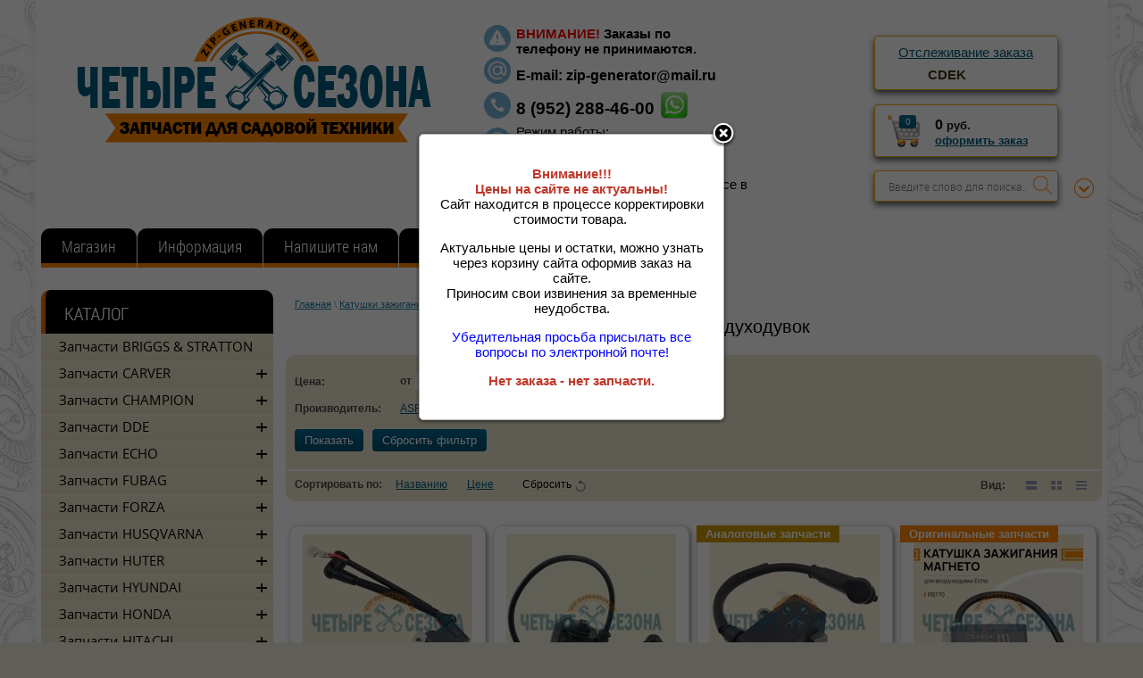

--- FILE ---
content_type: text/html; charset=utf-8
request_url: http://zip-generator.ru/magneto-dlya-vozduhoduvok
body_size: 76998
content:
	<!doctype html>
<html lang="ru">
<head>
<meta charset="utf-8">
<meta name="robots" content="all"/>
<title>Магнето для воздуходувок </title>
<meta name="description" content="Магнето для воздуходувок ">
<meta name="keywords" content="Магнето для воздуходувок ">
<meta name="SKYPE_TOOLBAR" content="SKYPE_TOOLBAR_PARSER_COMPATIBLE">
<link rel="stylesheet" href="/g/css/styles_articles_tpl.css">
<script src="/g/libs/jquery/1.10.2/jquery.min.js"></script>
<link rel='stylesheet' type='text/css' href='/shared/highslide-4.1.13/highslide.min.css'/>
<script type='text/javascript' src='/shared/highslide-4.1.13/highslide-full.packed.js'></script>
<script type='text/javascript'>
hs.graphicsDir = '/shared/highslide-4.1.13/graphics/';
hs.outlineType = null;
hs.showCredits = false;
hs.lang={cssDirection:'ltr',loadingText:'Загрузка...',loadingTitle:'Кликните чтобы отменить',focusTitle:'Нажмите чтобы перенести вперёд',fullExpandTitle:'Увеличить',fullExpandText:'Полноэкранный',previousText:'Предыдущий',previousTitle:'Назад (стрелка влево)',nextText:'Далее',nextTitle:'Далее (стрелка вправо)',moveTitle:'Передвинуть',moveText:'Передвинуть',closeText:'Закрыть',closeTitle:'Закрыть (Esc)',resizeTitle:'Восстановить размер',playText:'Слайд-шоу',playTitle:'Слайд-шоу (пробел)',pauseText:'Пауза',pauseTitle:'Приостановить слайд-шоу (пробел)',number:'Изображение %1/%2',restoreTitle:'Нажмите чтобы посмотреть картинку, используйте мышь для перетаскивания. Используйте клавиши вперёд и назад'};</script>

            <!-- 46b9544ffa2e5e73c3c971fe2ede35a5 -->
            <script src='/shared/s3/js/lang/ru.js'></script>
            <script src='/shared/s3/js/common.min.js'></script>
        <link rel='stylesheet' type='text/css' href='/shared/s3/css/calendar.css' /><link rel="icon" href="/favicon.jpg" type="image/jpeg">

<!--s3_require-->
<link rel="stylesheet" href="/g/basestyle/1.0.1/user/user.css" type="text/css"/>
<link rel="stylesheet" href="/g/basestyle/1.0.1/user/user.blue.css" type="text/css"/>
<script type="text/javascript" src="/g/basestyle/1.0.1/user/user.js" async></script>
<!--/s3_require-->

<link rel='stylesheet' type='text/css' href='/t/images/__csspatch/12/patch.css'/>

			
		
		
		
			<link rel="stylesheet" type="text/css" href="/g/shop2v2/default/css/theme.less.css">		
			<script type="text/javascript" src="/g/printme.js"></script>
		<script type="text/javascript" src="/g/shop2v2/default/js/tpl.js"></script>
		<script type="text/javascript" src="/g/shop2v2/default/js/baron.min.js"></script>
		
			<script type="text/javascript" src="/g/shop2v2/default/js/shop2.2.js"></script>
		
	<script type="text/javascript">shop2.init({"productRefs": [],"apiHash": {"getPromoProducts":"4eb82d8ca61f27500b35d07b23695ae7","getSearchMatches":"69fa6469e506cf027696fe51ffdacc45","getFolderCustomFields":"0891cbeeb43f667a951176ce8c77ab16","getProductListItem":"3d12db9db11b39c3d48a439f5f2fd470","cartAddItem":"ea011749725de2ef0cebbfa2eca898f3","cartRemoveItem":"9df37d12313713b75a2010d87c392805","cartUpdate":"2553401b957eaff61d0b9b80f6e05a5a","cartRemoveCoupon":"30399c41fb6bac8866c33eae8ce9bcac","cartAddCoupon":"641de03975ceae19beeaa3534eb754c2","deliveryCalc":"0f6e92bd112d9dbc15c752fc8df2ca5f","printOrder":"377a0ea1e117abc770e292d7af1c751d","cancelOrder":"dd45e6e33875239b02c6658200412281","cancelOrderNotify":"bbd5795dd7da8e3e2ebc289dd97aee9d","repeatOrder":"e862dd489d25265253b2b03f69e75c2b","paymentMethods":"84aaaf30d39cf294c524270d2015bddd","compare":"52999c977586a6a3fbb5be7892068233"},"hash": null,"verId": 978808,"mode": "folder","step": "","uri": "/magazin","IMAGES_DIR": "/d/","my": {"show_sections":true,"pricelist_vendor_in_column":true,"pricelist_hide_options":true},"shop2_cart_order_payments": 1,"cf_margin_price_enabled": 0,"maps_yandex_key":"","maps_google_key":""});shop2.filter._pre_params = "&s[folder_id]=134394506";</script>
<style type="text/css">.product-item-thumb {width: 200px;}.product-item-thumb .product-image, .product-item-simple .product-image {height: 190px;width: 200px;}.product-item-thumb .product-amount .amount-title {width: 104px;}.product-item-thumb .product-price {width: 150px;}.shop2-product .product-side-l {width: 400px;}.shop2-product .product-image {height: 400px;width: 400px;}.shop2-product .product-thumbnails li {width: 123px;height: 123px;}</style>
<link rel="stylesheet" href="/t/v1771/images/css/shop.css">
<link rel="stylesheet" href="/t/v1771/images/css/styles.css">
<script src="/t/v1771/images/js/main.js" charset="utf-8"></script>
<script src="/t/v1771/images/js/top_menu.js" charset="utf-8"></script>
<script type="text/javascript">
	var delay_popup = 5000;
	setTimeout("document.getElementById('overlayw').style.display='block'", delay_popup);
</script>

<!--[if lt IE 10]>
<script src="/g/libs/ie9-svg-gradient/0.0.1/ie9-svg-gradient.min.js"></script>
<script src="/t/v1771/images/js/jquery.placeholder.min.js"></script>
<script src="/t/v1771/images/js/jquery.textshadow.min.js"></script>
<script src="/t/v1771/images/js/ie.js"></script>
<![endif]-->
<!--[if lt IE 9]>
<script src="/g/libs/html5shiv/html5.js"></script>
<![endif]-->
<script src="/t/v1771/images/dops2016.js"></script>
<link rel="stylesheet" href="/t/v1771/images/dops2016.css" />
<link href="/t/v1771/images/site.addons.scss.css" rel="stylesheet" type="text/css" />
<link href="/t/v1771/images/css/additional.styles.scss.css" rel="stylesheet" type="text/css" />
<link rel="stylesheet" href="/g/libs/jquery-popover/0.0.3/jquery.popover.css">
<script src="/g/libs/jquery-popover/0.0.3/jquery.popover.min.js" type="text/javascript"></script>
<script src="/t/v1771/images/js/additional.cart_viewer.js"></script>

</head>
<body>
	
<!-- Модальное Окно  -->
       	

	
<div class="site-wrap">
	<div class="site-wrap-in">
		<header class="site-header">
				
			 <nav class="top-menu-wr">
                                  <ul class="top-menu"><li class="opened active"><a href="/" >Магазин</a></li><li class="has-child"><a href="/informatsiya" >Информация</a><ul class="level-2"><li><a href="/kak-oformit-zakaz" >Как оформить заказ?</a></li><li><a href="/rabota-s-saytom" >Работа с сайтом</a></li><li class="has-child"><a href="/detalirovki" >Деталировки</a><ul class="level-3"><li><a href="/detalirovki-champion" >Деталировки Champion</a></li></ul></li><li class="has-child"><a href="/instruktsii" >Инструкции</a><ul class="level-3"><li><a href="/instruktsii-champion" >Инструкции Champion</a></li></ul></li><li><a href="/faq" >FAQ</a></li><li><a href="/tekhnicheskaya-informatsiya" >Техническая информация</a></li><li><a href="/vozvrat-i-obmen-tovara" >Возврат и обмен товара</a></li></ul></li><li><a href="/napishite-nam" >Напишите нам</a></li><li><a href="/registraciya" >Регистрация</a></li><li><a href="/magazin/vendors" >Производители</a></li></ul>               			<div class="all-search">	
	
<div class="shop2-block search-form ">
	<div class="block-title">
		<strong>Расширенный поиск</strong>
		<span>&nbsp;</span>
	</div>
	<div class="block-body">
		<form action="/magazin/search" enctype="multipart/form-data">
			<input type="hidden" name="sort_by" value=""/>
			
							<div class="row">
					<div class="row-title">Цена (руб.):</div>
					<label><span>от</span>&nbsp;<input name="s[price][min]" type="text" size="5" class="small" value="" /></label>
					&nbsp;
					<label><span>до</span>&nbsp;<input name="s[price][max]" type="text" size="5" class="small" value="" /></label>
				</div>
			
							<div class="row">
					<label class="row-title" for="shop2-name">Название:</label>
					<input type="text" name="s[name]" size="20" id="shop2-name" value="" />
				</div>
			
							<div class="row">
					<label class="row-title" for="shop2-article">Артикул:</label>
					<input type="text" name="s[article]" id="shop2-article" value="" />
				</div>
			
							<div class="row">
					<label class="row-title" for="shop2-text">Текст:</label>
					<input type="text" name="search_text" size="20" id="shop2-text"  value="" />
				</div>
			
			
							<div class="row">
					<div class="row-title">Выберите категорию:</div>
					<select name="s[folder_id]" id="s[folder_id]">
						<option value="">Все</option>
																																		<option value="87909009" >
									 Запчасти BRIGGS &amp; STRATTON
								</option>
																												<option value="335682705" >
									 Запчасти CARVER
								</option>
																												<option value="335684705" >
									&raquo; Запчасти для бензокос
								</option>
																												<option value="335685105" >
									&raquo;&raquo; GBC-026
								</option>
																												<option value="335684905" >
									&raquo;&raquo; GBC-033M / GBC-033MS
								</option>
																												<option value="335698305" >
									&raquo;&raquo; GBC-043M / GBC-043MS
								</option>
																												<option value="335698505" >
									&raquo;&raquo; GBC-052M / GBC-052MS
								</option>
																												<option value="231111113" >
									&raquo; Запчасти для бензорезов
								</option>
																												<option value="231201113" >
									&raquo;&raquo; GCS 58/300
								</option>
																												<option value="231111513" >
									&raquo;&raquo; GCS 94/400
								</option>
																												<option value="835192713" >
									&raquo; Запчасти для бензопил
								</option>
																												<option value="835228113" >
									&raquo;&raquo; HSG 145-15
								</option>
																												<option value="844291313" >
									&raquo;&raquo; HSG 152-18
								</option>
																												<option value="844291713" >
									&raquo;&raquo; HSG 158-18
								</option>
																												<option value="7514116" >
									&raquo;&raquo; RSG 345
								</option>
																												<option value="1340913" >
									&raquo; Запчасти для генераторов
								</option>
																												<option value="1362313" >
									&raquo;&raquo; PPG-4500IS
								</option>
																												<option value="917472313" >
									&raquo;&raquo; PPG -1400I CUBE
								</option>
																												<option value="136435113" >
									&raquo; Запчасти для культиваторов
								</option>
																												<option value="136438513" >
									&raquo;&raquo; Carver T-550R
								</option>
																												<option value="250018106" >
									&raquo; Запчасти для снегоуборщиков
								</option>
																												<option value="250018306" >
									&raquo;&raquo; ST-550
								</option>
																												<option value="250018506" >
									&raquo;&raquo; ST-650
								</option>
																												<option value="250019306" >
									&raquo;&raquo; STG 756
								</option>
																												<option value="275415909" >
									&raquo;&raquo; STG 3045
								</option>
																												<option value="250019506" >
									&raquo;&raquo; STG 5556
								</option>
																												<option value="250019706" >
									&raquo;&raquo; STG 6556
								</option>
																												<option value="250019906" >
									&raquo;&raquo; STG 6556EL
								</option>
																												<option value="250020106" >
									&raquo;&raquo; STG 6561EL
								</option>
																												<option value="250020306" >
									&raquo;&raquo; STG 7056
								</option>
																												<option value="250020506" >
									&raquo;&raquo; STG 7056EL
								</option>
																												<option value="250021106" >
									&raquo;&raquo; STG 7061R
								</option>
																												<option value="295551509" >
									&raquo;&raquo; STG 7061WEL
								</option>
																												<option value="669206913" >
									&raquo;&raquo; STE 2146
								</option>
																												<option value="669207313" >
									&raquo;&raquo; STE 2346
								</option>
																												<option value="930567913" >
									&raquo;&raquo; STE 1333
								</option>
																												<option value="30488841" >
									 Запчасти CHAMPION
								</option>
																												<option value="30489041" >
									&raquo; Запчасти на бензопилы
								</option>
																												<option value="94814241" >
									&raquo;&raquo; 55-18
								</option>
																												<option value="52333441" >
									&raquo;&raquo; 120T-10
								</option>
																												<option value="61335102" >
									&raquo;&raquo; 125T-10
								</option>
																												<option value="330364513" >
									&raquo;&raquo; 126T-10
								</option>
																												<option value="93557841" >
									&raquo;&raquo; 137-16
								</option>
																												<option value="93558041" >
									&raquo;&raquo; 142-16
								</option>
																												<option value="392504513" >
									&raquo;&raquo; 232-14
								</option>
																												<option value="4412702" >
									&raquo;&raquo; 237-16
								</option>
																												<option value="95051241" >
									&raquo;&raquo; 240-16
								</option>
																												<option value="4412902" >
									&raquo;&raquo; 241-16
								</option>
																												<option value="319748505" >
									&raquo;&raquo; 245-16
								</option>
																												<option value="258976109" >
									&raquo;&raquo; 246-15
								</option>
																												<option value="30489241" >
									&raquo;&raquo; 250-18
								</option>
																												<option value="177042305" >
									&raquo;&raquo; 251-18
								</option>
																												<option value="319748705" >
									&raquo;&raquo; 254-18
								</option>
																												<option value="176895505" >
									&raquo;&raquo; 256-18
								</option>
																												<option value="192344905" >
									&raquo;&raquo; 265-18
								</option>
																												<option value="113489306" >
									&raquo;&raquo; 350-18
								</option>
																												<option value="113489706" >
									&raquo;&raquo; 362-18
								</option>
																												<option value="291690308" >
									&raquo;&raquo; 372-18
								</option>
																												<option value="29268908" >
									&raquo; Запчасти на бензорезы
								</option>
																												<option value="29271108" >
									&raquo;&raquo; CP350
								</option>
																												<option value="29271308" >
									&raquo;&raquo; CP400
								</option>
																												<option value="56616108" >
									&raquo;&raquo; SC350
								</option>
																												<option value="68112708" >
									&raquo;&raquo; SC400
								</option>
																												<option value="91683809" >
									&raquo; Запчасти на виброплиты
								</option>
																												<option value="37776908" >
									&raquo;&raquo; PC 1050FT
								</option>
																												<option value="91684409" >
									&raquo;&raquo; PC 1150FT
								</option>
																												<option value="310829905" >
									&raquo;&raquo; PC 1151FT
								</option>
																												<option value="265743305" >
									&raquo;&raquo; PC 5332F
								</option>
																												<option value="91684009" >
									&raquo;&raquo; PC 5431F
								</option>
																												<option value="51155508" >
									&raquo;&raquo; PC 6036F
								</option>
																												<option value="310830705" >
									&raquo;&raquo; PC 6337F
								</option>
																												<option value="37777108" >
									&raquo;&raquo; PC 8742F
								</option>
																												<option value="91684209" >
									&raquo;&raquo; PC 9045F
								</option>
																												<option value="51145108" >
									&raquo;&raquo; PC 9750FT
								</option>
																												<option value="306288705" >
									&raquo;&raquo; PC 1345RHH
								</option>
																												<option value="91684609" >
									&raquo;&raquo; PC 1645RH
								</option>
																												<option value="91684809" >
									&raquo;&raquo; CVG 424
								</option>
																												<option value="129686106" >
									&raquo;&raquo; TR 72
								</option>
																												<option value="154869702" >
									&raquo; Запчасти на воздуходувки
								</option>
																												<option value="160629302" >
									&raquo;&raquo; GВ226
								</option>
																												<option value="160629902" >
									&raquo;&raquo; GB227
								</option>
																												<option value="154887302" >
									&raquo;&raquo; GВV326S
								</option>
																												<option value="160630302" >
									&raquo;&raquo; GBV327S
								</option>
																												<option value="160632702" >
									&raquo;&raquo; GBR333
								</option>
																												<option value="160687102" >
									&raquo;&raquo; GBR357
								</option>
																												<option value="160688102" >
									&raquo;&raquo; GBR376
								</option>
																												<option value="252875905" >
									&raquo; Запчасти на высоторезы
								</option>
																												<option value="252876905" >
									&raquo;&raquo; PP125
								</option>
																												<option value="96654809" >
									&raquo;&raquo; PP126
								</option>
																												<option value="132364108" >
									&raquo;&raquo; PPB400
								</option>
																												<option value="93075609" >
									&raquo; Запчасти на газонокосилоки
								</option>
																												<option value="155690705" >
									&raquo;&raquo; LM4122
								</option>
																												<option value="116188609" >
									&raquo;&raquo; LM4215
								</option>
																												<option value="155429505" >
									&raquo;&raquo; LM4622
								</option>
																												<option value="130062902" >
									&raquo;&raquo; LM4626
								</option>
																												<option value="116188809" >
									&raquo;&raquo; LM4627
								</option>
																												<option value="116189409" >
									&raquo;&raquo; LM4630
								</option>
																												<option value="130071902" >
									&raquo;&raquo; LM4840
								</option>
																												<option value="116189009" >
									&raquo;&raquo; LM5127
								</option>
																												<option value="286591905" >
									&raquo;&raquo; LM5127BS
								</option>
																												<option value="135455702" >
									&raquo;&raquo; LM5130
								</option>
																												<option value="116189209" >
									&raquo;&raquo; LM5131
								</option>
																												<option value="284245705" >
									&raquo;&raquo; LM5345
								</option>
																												<option value="116189809" >
									&raquo;&raquo; LM5345BS
								</option>
																												<option value="286530905" >
									&raquo;&raquo; LM5346E
								</option>
																												<option value="135521302" >
									&raquo;&raquo; LM5347
								</option>
																												<option value="285754905" >
									&raquo;&raquo; LM5347BS
								</option>
																												<option value="285755305" >
									&raquo;&raquo; LM5347EBS
								</option>
																												<option value="285799105" >
									&raquo;&raquo; LM5645
								</option>
																												<option value="265394905" >
									&raquo;&raquo; LMH4412
								</option>
																												<option value="116190009" >
									&raquo;&raquo; LMH5629
								</option>
																												<option value="116190209" >
									&raquo;&raquo; LMH5640
								</option>
																												<option value="65277241" >
									&raquo; Запчасти на генераторы
								</option>
																												<option value="88399809" >
									&raquo;&raquo; Бензиновые генераторы
								</option>
																												<option value="65277441" >
									&raquo;&raquo;&raquo; GG950DC
								</option>
																												<option value="432589609" >
									&raquo;&raquo;&raquo; GG951DC
								</option>
																												<option value="267085105" >
									&raquo;&raquo;&raquo; GG1000
								</option>
																												<option value="432583609" >
									&raquo;&raquo;&raquo; GG1200
								</option>
																												<option value="88396809" >
									&raquo;&raquo;&raquo; GG1300
								</option>
																												<option value="432615809" >
									&raquo;&raquo;&raquo; GG2000
								</option>
																												<option value="248392908" >
									&raquo;&raquo;&raquo; GG2300
								</option>
																												<option value="124428509" >
									&raquo;&raquo;&raquo; GG2800
								</option>
																												<option value="88397409" >
									&raquo;&raquo;&raquo; GG3000
								</option>
																												<option value="112583308" >
									&raquo;&raquo;&raquo; GG3200EW
								</option>
																												<option value="88397609" >
									&raquo;&raquo;&raquo; GG3300
								</option>
																												<option value="432616809" >
									&raquo;&raquo;&raquo; GG3301
								</option>
																												<option value="432617009" >
									&raquo;&raquo;&raquo; GG3301C
								</option>
																												<option value="97673108" >
									&raquo;&raquo;&raquo; GG5000
								</option>
																												<option value="97673308" >
									&raquo;&raquo;&raquo; GG5000EW
								</option>
																												<option value="88397809" >
									&raquo;&raquo;&raquo; GG6500
								</option>
																												<option value="118213308" >
									&raquo;&raquo;&raquo; GG6500-3
								</option>
																												<option value="432470209" >
									&raquo;&raquo;&raquo; GG6501E
								</option>
																												<option value="88398009" >
									&raquo;&raquo;&raquo; GG7000 c ATS
								</option>
																												<option value="97673508" >
									&raquo;&raquo;&raquo; GG7001EW
								</option>
																												<option value="88399409" >
									&raquo;&raquo;&raquo; GG7200E
								</option>
																												<option value="97673908" >
									&raquo;&raquo;&raquo; GG7500ES
								</option>
																												<option value="89432609" >
									&raquo;&raquo;&raquo; GG7500E-3
								</option>
																												<option value="88398209" >
									&raquo;&raquo;&raquo; GG7501E
								</option>
																												<option value="88398409" >
									&raquo;&raquo;&raquo; GG7501E-3
								</option>
																												<option value="88399609" >
									&raquo;&raquo;&raquo; GG8000 / GG8000E
								</option>
																												<option value="122823906" >
									&raquo;&raquo;&raquo; GG11000E
								</option>
																												<option value="215074506" >
									&raquo;&raquo;&raquo; GG12000E
								</option>
																												<option value="88399209" >
									&raquo;&raquo;&raquo; GW 200AE
								</option>
																												<option value="88400009" >
									&raquo;&raquo; Дизельные генераторы
								</option>
																												<option value="325757305" >
									&raquo;&raquo;&raquo; DG10E-3
								</option>
																												<option value="284912905" >
									&raquo;&raquo;&raquo; DG12E
								</option>
																												<option value="285519705" >
									&raquo;&raquo;&raquo; DG12E-3
								</option>
																												<option value="285519905" >
									&raquo;&raquo;&raquo; DG15ES
								</option>
																												<option value="285520105" >
									&raquo;&raquo;&raquo; DG15ES-3
								</option>
																												<option value="89066009" >
									&raquo;&raquo;&raquo; DG2200E
								</option>
																												<option value="89066209" >
									&raquo;&raquo;&raquo; DG3600E
								</option>
																												<option value="115593306" >
									&raquo;&raquo;&raquo; DG3601E
								</option>
																												<option value="89066409" >
									&raquo;&raquo;&raquo; DG6000E / DG6000E-3
								</option>
																												<option value="89066609" >
									&raquo;&raquo;&raquo; DG6500E / DG6500E-3
								</option>
																												<option value="89066809" >
									&raquo;&raquo;&raquo; DG6500ES
								</option>
																												<option value="234583505" >
									&raquo;&raquo;&raquo; DG6501E / DG6501E-3
								</option>
																												<option value="115593506" >
									&raquo;&raquo;&raquo; DG6501ES
								</option>
																												<option value="140375106" >
									&raquo;&raquo;&raquo; DG10000E
								</option>
																												<option value="158681706" >
									&raquo;&raquo;&raquo; DG10000E-3
								</option>
																												<option value="89067009" >
									&raquo;&raquo;&raquo; DW180E
								</option>
																												<option value="89067209" >
									&raquo;&raquo;&raquo; DW190AE
								</option>
																												<option value="88400209" >
									&raquo;&raquo; Газовые генераторы
								</option>
																												<option value="88398609" >
									&raquo;&raquo;&raquo; LPG2500
								</option>
																												<option value="88398809" >
									&raquo;&raquo;&raquo; LPG6500E
								</option>
																												<option value="176809009" >
									&raquo;&raquo; Инверторные генераторы
								</option>
																												<option value="176809209" >
									&raquo;&raquo;&raquo; IGG 950
								</option>
																												<option value="191369305" >
									&raquo;&raquo;&raquo; IGG 980
								</option>
																												<option value="111260708" >
									&raquo;&raquo;&raquo; IGG1001
								</option>
																												<option value="432587809" >
									&raquo;&raquo;&raquo; IGG1200
								</option>
																												<option value="901435113" >
									&raquo;&raquo;&raquo; IGG3200
								</option>
																												<option value="52333241" >
									&raquo; Запчасти на двигатели
								</option>
																												<option value="150866306" >
									&raquo;&raquo; G100HK
								</option>
																												<option value="88400809" >
									&raquo;&raquo; G120HK
								</option>
																												<option value="88401209" >
									&raquo;&raquo; G160HK
								</option>
																												<option value="267918705" >
									&raquo;&raquo; G180HK
								</option>
																												<option value="88401409" >
									&raquo;&raquo; G200HK
								</option>
																												<option value="151812306" >
									&raquo;&raquo; G200-1HK
								</option>
																												<option value="296385905" >
									&raquo;&raquo; G201HK
								</option>
																												<option value="88401609" >
									&raquo;&raquo; G210HK
								</option>
																												<option value="152498706" >
									&raquo;&raquo; G210HT
								</option>
																												<option value="152840506" >
									&raquo;&raquo; G250HK
								</option>
																												<option value="88401809" >
									&raquo;&raquo; G270HK
								</option>
																												<option value="155386106" >
									&raquo;&raquo; G270-1HK
								</option>
																												<option value="88396409" >
									&raquo;&raquo; G390HK
								</option>
																												<option value="155426106" >
									&raquo;&raquo; G390HKE
								</option>
																												<option value="155428506" >
									&raquo;&raquo; G390-1HK
								</option>
																												<option value="155468906" >
									&raquo;&raquo; G390-1HKE
								</option>
																												<option value="92455409" >
									&raquo;&raquo; G420HK
								</option>
																												<option value="152392706" >
									&raquo;&raquo; G420HKDC
								</option>
																												<option value="152360506" >
									&raquo;&raquo; G420HKE
								</option>
																												<option value="292090105" >
									&raquo;&raquo; G680HKE
								</option>
																												<option value="233491905" >
									&raquo;&raquo; G760HKE
								</option>
																												<option value="155562106" >
									&raquo;&raquo; G110VK
								</option>
																												<option value="155792506" >
									&raquo;&raquo; G110VK/1
								</option>
																												<option value="115902609" >
									&raquo;&raquo; G140VK
								</option>
																												<option value="155819906" >
									&raquo;&raquo; G140VK/1
								</option>
																												<option value="155893106" >
									&raquo;&raquo; G140VK/2
								</option>
																												<option value="115902809" >
									&raquo;&raquo; G160VK / LC1P65FA
								</option>
																												<option value="156079906" >
									&raquo;&raquo; G170-1VK/1
								</option>
																												<option value="156080106" >
									&raquo;&raquo; G170-1VK/2
								</option>
																												<option value="359516905" >
									&raquo;&raquo; G200VK
								</option>
																												<option value="115903209" >
									&raquo;&raquo; G340VKE
								</option>
																												<option value="115903409" >
									&raquo;&raquo; D420-1HK
								</option>
																												<option value="88396209" >
									&raquo;&raquo; UP154
								</option>
																												<option value="92630209" >
									&raquo;&raquo; UP168
								</option>
																												<option value="92630409" >
									&raquo;&raquo; UP170
								</option>
																												<option value="93957009" >
									&raquo;&raquo; UP177
								</option>
																												<option value="92453009" >
									&raquo;&raquo; UP188
								</option>
																												<option value="116127409" >
									&raquo;&raquo; G190FD
								</option>
																												<option value="90470209" >
									&raquo;&raquo; SU170
								</option>
																												<option value="90470409" >
									&raquo;&raquo; SU178
								</option>
																												<option value="89149009" >
									&raquo;&raquo; SU186
								</option>
																												<option value="90457009" >
									&raquo;&raquo; UD170
								</option>
																												<option value="90457209" >
									&raquo;&raquo; UD178
								</option>
																												<option value="89149209" >
									&raquo;&raquo; UD186
								</option>
																												<option value="92375609" >
									&raquo; Запчасти на культиваторы
								</option>
																												<option value="92375809" >
									&raquo;&raquo; GC243
								</option>
																												<option value="274332105" >
									&raquo;&raquo; GC243E
								</option>
																												<option value="272068505" >
									&raquo;&raquo; GC252
								</option>
																												<option value="92376009" >
									&raquo;&raquo; BC4311
								</option>
																												<option value="92376209" >
									&raquo;&raquo; BC4401
								</option>
																												<option value="92376409" >
									&raquo;&raquo; BC5511
								</option>
																												<option value="92376609" >
									&raquo;&raquo; BC5512
								</option>
																												<option value="92376809" >
									&raquo;&raquo; BC5602
								</option>
																												<option value="92377009" >
									&raquo;&raquo; BC5602BS
								</option>
																												<option value="92377609" >
									&raquo;&raquo; BC5712
								</option>
																												<option value="107725609" >
									&raquo;&raquo; BC6611
								</option>
																												<option value="92377209" >
									&raquo;&raquo; BC6612H
								</option>
																												<option value="92377409" >
									&raquo;&raquo; BC6712
								</option>
																												<option value="99923609" >
									&raquo;&raquo; BC7612H
								</option>
																												<option value="92377809" >
									&raquo;&raquo; BC7712
								</option>
																												<option value="213900505" >
									&raquo;&raquo; BC7713
								</option>
																												<option value="218450505" >
									&raquo;&raquo; BC7714
								</option>
																												<option value="248405308" >
									&raquo;&raquo; BC7723
								</option>
																												<option value="92378009" >
									&raquo;&raquo; BC8713
								</option>
																												<option value="285457305" >
									&raquo;&raquo; BC8716
								</option>
																												<option value="537658513" >
									&raquo;&raquo; BC8734
								</option>
																												<option value="537658713" >
									&raquo;&raquo; BC8738
								</option>
																												<option value="98441509" >
									&raquo;&raquo; BC8813
								</option>
																												<option value="116151209" >
									&raquo;&raquo; BC9713
								</option>
																												<option value="213901905" >
									&raquo;&raquo; BC9714
								</option>
																												<option value="88853308" >
									&raquo;&raquo; BC9813
								</option>
																												<option value="116151609" >
									&raquo;&raquo; BC1193
								</option>
																												<option value="330892705" >
									&raquo;&raquo; DC1163E
								</option>
																												<option value="116152209" >
									&raquo;&raquo; DC1193E
								</option>
																												<option value="96654209" >
									&raquo; Запчасти на мотобуры
								</option>
																												<option value="116365905" >
									&raquo;&raquo; AG152B
								</option>
																												<option value="96656009" >
									&raquo;&raquo; AG243
								</option>
																												<option value="96655609" >
									&raquo;&raquo; AG252
								</option>
																												<option value="96656409" >
									&raquo;&raquo; AG352
								</option>
																												<option value="234151106" >
									&raquo;&raquo; AG364
								</option>
																												<option value="88402409" >
									&raquo; Запчасти на мотопомпы
								</option>
																												<option value="88402609" >
									&raquo;&raquo; Бензиновые мотопомпы
								</option>
																												<option value="96658409" >
									&raquo;&raquo;&raquo; GP25-II
								</option>
																												<option value="88403009" >
									&raquo;&raquo;&raquo; GP26-II
								</option>
																												<option value="149967809" >
									&raquo;&raquo;&raquo; GP27-II
								</option>
																												<option value="88403409" >
									&raquo;&raquo;&raquo; GP40 до 2019 года
								</option>
																												<option value="262076705" >
									&raquo;&raquo;&raquo; GP40 с 2019 года
								</option>
																												<option value="88403209" >
									&raquo;&raquo;&raquo; GP40-II
								</option>
																												<option value="88403809" >
									&raquo;&raquo;&raquo; GP50
								</option>
																												<option value="107341009" >
									&raquo;&raquo;&raquo; GP51
								</option>
																												<option value="92450809" >
									&raquo;&raquo;&raquo; GP52
								</option>
																												<option value="304373105" >
									&raquo;&raquo;&raquo; GP55
								</option>
																												<option value="88404009" >
									&raquo;&raquo;&raquo; GP80
								</option>
																												<option value="88404609" >
									&raquo;&raquo;&raquo; GP100E
								</option>
																												<option value="88404409" >
									&raquo;&raquo;&raquo; GTP80
								</option>
																												<option value="91685209" >
									&raquo;&raquo;&raquo; GTP80H
								</option>
																												<option value="92625209" >
									&raquo;&raquo;&raquo; GTP81
								</option>
																												<option value="88403609" >
									&raquo;&raquo;&raquo; GTP82
								</option>
																												<option value="88404809" >
									&raquo;&raquo;&raquo; GTP101E
								</option>
																												<option value="88404209" >
									&raquo;&raquo;&raquo; GHP40-2
								</option>
																												<option value="88402809" >
									&raquo;&raquo; Дизельные мотопомпы
								</option>
																												<option value="90471009" >
									&raquo;&raquo;&raquo; DHP40E
								</option>
																												<option value="90470809" >
									&raquo;&raquo;&raquo; DP50E
								</option>
																												<option value="90471209" >
									&raquo;&raquo;&raquo; DTP81E
								</option>
																												<option value="90471409" >
									&raquo;&raquo;&raquo; DTP80E
								</option>
																												<option value="147881809" >
									&raquo; Запчасти на опрыскиватели
								</option>
																												<option value="238328505" >
									&raquo;&raquo; PS157
								</option>
																												<option value="116190409" >
									&raquo;&raquo; PS226
								</option>
																												<option value="115956708" >
									&raquo;&raquo; PS227
								</option>
																												<option value="297374705" >
									&raquo;&raquo; PS242
								</option>
																												<option value="147882009" >
									&raquo;&raquo; PS257
								</option>
																												<option value="65060113" >
									&raquo;&raquo; SA12
								</option>
																												<option value="107396105" >
									&raquo; Запчасти на подметальные машины
								</option>
																												<option value="156250706" >
									&raquo;&raquo; GS5080
								</option>
																												<option value="107396305" >
									&raquo;&raquo; GS5562
								</option>
																												<option value="182080306" >
									&raquo;&raquo; GS5580
								</option>
																												<option value="182080706" >
									&raquo;&raquo; GS6510E
								</option>
																												<option value="156251106" >
									&raquo;&raquo; GS50100
								</option>
																												<option value="262067105" >
									&raquo; Запчасти на садовые измельчители
								</option>
																												<option value="262067305" >
									&raquo;&raquo; SC2818
								</option>
																												<option value="113751708" >
									&raquo;&raquo; CH1211E
								</option>
																												<option value="96654409" >
									&raquo; Запчасти на садовые ножницы
								</option>
																												<option value="291529108" >
									&raquo;&raquo; HT625
								</option>
																												<option value="96657209" >
									&raquo;&raquo; HT625R
								</option>
																												<option value="291529308" >
									&raquo;&raquo; HT726
								</option>
																												<option value="96657609" >
									&raquo;&raquo; HT726R
								</option>
																												<option value="321034705" >
									&raquo; Запчасти на скарификаторы
								</option>
																												<option value="496280509" >
									&raquo;&raquo; GSC4840
								</option>
																												<option value="321040105" >
									&raquo;&raquo; GSC5140
								</option>
																												<option value="88411209" >
									&raquo; Запчасти на снегоуборщики
								</option>
																												<option value="265744105" >
									&raquo;&raquo; ST246
								</option>
																												<option value="95434705" >
									&raquo;&raquo; ST553
								</option>
																												<option value="88412609" >
									&raquo;&raquo; ST556
								</option>
																												<option value="157376506" >
									&raquo;&raquo; ST655
								</option>
																												<option value="88412409" >
									&raquo;&raquo; ST656
								</option>
																												<option value="98987305" >
									&raquo;&raquo; ST661
								</option>
																												<option value="109485305" >
									&raquo;&raquo; ST662E
								</option>
																												<option value="88412809" >
									&raquo;&raquo; ST761E
								</option>
																												<option value="88413009" >
									&raquo;&raquo; ST762E
								</option>
																												<option value="107399505" >
									&raquo;&raquo; ST861
								</option>
																												<option value="250828508" >
									&raquo;&raquo; ST861E
								</option>
																												<option value="88413609" >
									&raquo;&raquo; ST1170E
								</option>
																												<option value="225068709" >
									&raquo;&raquo; ST1171E
								</option>
																												<option value="88414009" >
									&raquo;&raquo; ST1376E
								</option>
																												<option value="129320506" >
									&raquo;&raquo; ST1510E
								</option>
																												<option value="88412209" >
									&raquo;&raquo; ST656BS
								</option>
																												<option value="245867906" >
									&raquo;&raquo; ST661BS
								</option>
																												<option value="130187409" >
									&raquo;&raquo; ST662BS
								</option>
																												<option value="63456502" >
									&raquo;&raquo; ST761BS
								</option>
																												<option value="130185409" >
									&raquo;&raquo; ST766BS
								</option>
																												<option value="88413209" >
									&raquo;&raquo; ST861BS
								</option>
																												<option value="247141706" >
									&raquo;&raquo; ST969BS
								</option>
																												<option value="129317306" >
									&raquo;&raquo; ST977BS
								</option>
																												<option value="252938506" >
									&raquo;&raquo; ST1074BS
								</option>
																												<option value="247141906" >
									&raquo;&raquo; ST1076BS
								</option>
																												<option value="129318306" >
									&raquo;&raquo; ST1086BS
								</option>
																												<option value="88414209" >
									&raquo;&raquo; ST1170BS
								</option>
																												<option value="233784308" >
									&raquo;&raquo; STT761E
								</option>
																												<option value="88413809" >
									&raquo;&raquo; STT1170Е
								</option>
																												<option value="233784508" >
									&raquo;&raquo; STT1171E
								</option>
																												<option value="88547009" >
									&raquo;&raquo; STE1650
								</option>
																												<option value="124153106" >
									&raquo;&raquo; С3060
								</option>
																												<option value="96651809" >
									&raquo; Запчасти на триммеры
								</option>
																												<option value="115343409" >
									&raquo;&raquo; Т221
								</option>
																												<option value="115353809" >
									&raquo;&raquo; T233
								</option>
																												<option value="115354009" >
									&raquo;&raquo; Т252
								</option>
																												<option value="96653009" >
									&raquo;&raquo; Т256
								</option>
																												<option value="190977502" >
									&raquo;&raquo; Т256-2
								</option>
																												<option value="257238305" >
									&raquo;&raquo; T261
								</option>
																												<option value="257238505" >
									&raquo;&raquo; T262
								</option>
																												<option value="96652609" >
									&raquo;&raquo; T263
								</option>
																												<option value="257239105" >
									&raquo;&raquo; T264
								</option>
																												<option value="115380209" >
									&raquo;&raquo; T266
								</option>
																												<option value="115354409" >
									&raquo;&raquo; T275 / T275-2
								</option>
																												<option value="115381209" >
									&raquo;&raquo; T276
								</option>
																												<option value="96653409" >
									&raquo;&raquo; Т333 / Т333-2
								</option>
																												<option value="147107009" >
									&raquo;&raquo; Т333S-2
								</option>
																												<option value="115842809" >
									&raquo;&raquo; T334
								</option>
																												<option value="149560409" >
									&raquo;&raquo; Т334FS
								</option>
																												<option value="96653209" >
									&raquo;&raquo; Т336
								</option>
																												<option value="13648504" >
									&raquo;&raquo; Т338S-2
								</option>
																												<option value="115354609" >
									&raquo;&raquo; Т345 / Т345-2
								</option>
																												<option value="115384009" >
									&raquo;&raquo; T346
								</option>
																												<option value="178605506" >
									&raquo;&raquo; T347-2
								</option>
																												<option value="213621502" >
									&raquo;&raquo; Т374FS
								</option>
																												<option value="96653809" >
									&raquo;&raquo; T433 / T433-2
								</option>
																												<option value="147107209" >
									&raquo;&raquo; T433S-2
								</option>
																												<option value="96653609" >
									&raquo;&raquo; T434
								</option>
																												<option value="225521502" >
									&raquo;&raquo; T436
								</option>
																												<option value="261298305" >
									&raquo;&raquo; Т437
								</option>
																												<option value="275443905" >
									&raquo;&raquo; T438S-2
								</option>
																												<option value="21417109" >
									&raquo;&raquo; Т444S-2
								</option>
																												<option value="115354209" >
									&raquo;&raquo; T445 / T445-2
								</option>
																												<option value="115400809" >
									&raquo;&raquo; T446
								</option>
																												<option value="261298505" >
									&raquo;&raquo; T447-2
								</option>
																												<option value="274334105" >
									&raquo;&raquo; T514
								</option>
																												<option value="96654009" >
									&raquo;&raquo; T516
								</option>
																												<option value="261298105" >
									&raquo;&raquo; T517
								</option>
																												<option value="148739409" >
									&raquo;&raquo; T523 / Т523-2
								</option>
																												<option value="147107409" >
									&raquo;&raquo; Т523S-2
								</option>
																												<option value="115353409" >
									&raquo;&raquo; T525 / Т525-2
								</option>
																												<option value="115353609" >
									&raquo;&raquo; T527-2
								</option>
																												<option value="275204905" >
									&raquo;&raquo; T528S-2
								</option>
																												<option value="27145309" >
									&raquo;&raquo; T394FS-2
								</option>
																												<option value="164592502" >
									&raquo; Запчасти на электропилы
								</option>
																												<option value="629538913" >
									&raquo;&raquo; 112-12
								</option>
																												<option value="629635113" >
									&raquo;&raquo; 116-14
								</option>
																												<option value="179192302" >
									&raquo;&raquo; 118-14
								</option>
																												<option value="184614502" >
									&raquo;&raquo; 120-14
								</option>
																												<option value="629799313" >
									&raquo;&raquo; 120N-14
								</option>
																												<option value="629719313" >
									&raquo;&raquo; 125-16
								</option>
																												<option value="629809513" >
									&raquo;&raquo; 125N-16
								</option>
																												<option value="189069502" >
									&raquo;&raquo; 318-16
								</option>
																												<option value="182204102" >
									&raquo;&raquo; 324N-18
								</option>
																												<option value="128243108" >
									&raquo;&raquo; 418N-16
								</option>
																												<option value="164592702" >
									&raquo;&raquo; 420-16
								</option>
																												<option value="164592902" >
									&raquo;&raquo; 420N-16
								</option>
																												<option value="174903502" >
									&raquo;&raquo; 422-18
								</option>
																												<option value="174904102" >
									&raquo;&raquo; 424N-18
								</option>
																												<option value="126184308" >
									&raquo;&raquo; 520N-16
								</option>
																												<option value="130958308" >
									&raquo;&raquo; 522N-18
								</option>
																												<option value="549175713" >
									&raquo;&raquo; 620-16
								</option>
																												<option value="549175913" >
									&raquo;&raquo; 620N-16
								</option>
																												<option value="549188913" >
									&raquo;&raquo; 624N-18
								</option>
																												<option value="132363908" >
									&raquo;&raquo; CSB400-14
								</option>
																												<option value="337130505" >
									&raquo; Запчасти на электрокосы
								</option>
																												<option value="337130705" >
									&raquo;&raquo; ET 1001 А
								</option>
																												<option value="115195609" >
									&raquo;&raquo; ET 1002 A
								</option>
																												<option value="115200809" >
									&raquo;&raquo; ET 1003 A
								</option>
																												<option value="115193409" >
									&raquo;&raquo; ET 1004 A
								</option>
																												<option value="115193809" >
									&raquo;&raquo; ET 1200 A
								</option>
																												<option value="513893109" >
									&raquo; Запчасти электро-газонокосилок
								</option>
																												<option value="330077713" >
									&raquo;&raquo; EM3110
								</option>
																												<option value="513896709" >
									&raquo;&raquo; EM3211
								</option>
																												<option value="87813009" >
									 Запчасти DDE
								</option>
																												<option value="94620209" >
									&raquo; Запчасти для бензопил
								</option>
																												<option value="197960709" >
									&raquo;&raquo; CS 250
								</option>
																												<option value="94185809" >
									&raquo;&raquo; CS 2512
								</option>
																												<option value="93925809" >
									&raquo;&raquo; CS 3815
								</option>
																												<option value="93926009" >
									&raquo;&raquo; CS 4216
								</option>
																												<option value="112133906" >
									&raquo;&raquo; CS 4518
								</option>
																												<option value="112134306" >
									&raquo;&raquo; CS 5018
								</option>
																												<option value="97097409" >
									&raquo;&raquo; CS 5218
								</option>
																												<option value="290332905" >
									&raquo; Запчасти для бензокос
								</option>
																												<option value="292082105" >
									&raquo;&raquo; GT 25 CD
								</option>
																												<option value="290333105" >
									&raquo;&raquo; GB 25 RD
								</option>
																												<option value="358888105" >
									&raquo;&raquo; GB 26 RD
								</option>
																												<option value="290333305" >
									&raquo;&raquo; GB 32 RD
								</option>
																												<option value="358887505" >
									&raquo;&raquo; GB 33 RD
								</option>
																												<option value="358887705" >
									&raquo;&raquo; GB 43 RD
								</option>
																												<option value="347512705" >
									&raquo;&raquo; GBS 330 RD
								</option>
																												<option value="347512905" >
									&raquo;&raquo; GBS 430 R
								</option>
																												<option value="198072509" >
									&raquo;&raquo; GB 430
								</option>
																												<option value="198072709" >
									&raquo;&raquo; GB 520
								</option>
																												<option value="241302708" >
									&raquo; Запчасти для бензорезов
								</option>
																												<option value="241303508" >
									&raquo;&raquo; GS 400-16
								</option>
																												<option value="264238509" >
									&raquo;&raquo; GS 770-14
								</option>
																												<option value="94620409" >
									&raquo; Запчасти для генераторов
								</option>
																												<option value="94620809" >
									&raquo;&raquo; Бензиновые генераторы
								</option>
																												<option value="94622009" >
									&raquo;&raquo;&raquo; DDE GG950 DC
								</option>
																												<option value="94622409" >
									&raquo;&raquo;&raquo; DDE GG1300
								</option>
																												<option value="94622609" >
									&raquo;&raquo;&raquo; DDE GG2000
								</option>
																												<option value="94622809" >
									&raquo;&raquo;&raquo; DDE GG2700Z
								</option>
																												<option value="94623009" >
									&raquo;&raquo;&raquo; DDE GG3300
								</option>
																												<option value="94623209" >
									&raquo;&raquo;&raquo; DDE DPG4501
								</option>
																												<option value="94623409" >
									&raquo;&raquo;&raquo; DDE DPG5501 / DPG5501E
								</option>
																												<option value="94627809" >
									&raquo;&raquo;&raquo; DDE DPG6501 / DPG6501Е
								</option>
																												<option value="94627609" >
									&raquo;&raquo;&raquo; DDE DPG6503E
								</option>
																												<option value="94624209" >
									&raquo;&raquo;&raquo; DDE DPG7551E
								</option>
																												<option value="94627409" >
									&raquo;&raquo;&raquo; DDE DPG7553E
								</option>
																												<option value="94628209" >
									&raquo;&raquo;&raquo; DDE DPG9551E
								</option>
																												<option value="94628409" >
									&raquo;&raquo;&raquo; DDE DPG10551E
								</option>
																												<option value="94621009" >
									&raquo;&raquo; Дизельные генераторы
								</option>
																												<option value="94621409" >
									&raquo;&raquo;&raquo; DDE DDG6000E
								</option>
																												<option value="94621609" >
									&raquo;&raquo;&raquo; DDE DDG6000-3E
								</option>
																												<option value="94621809" >
									&raquo;&raquo;&raquo; DDE DDW190AE
								</option>
																												<option value="94621209" >
									&raquo;&raquo; Инверторные генераторы
								</option>
																												<option value="267541905" >
									&raquo;&raquo;&raquo; G350i
								</option>
																												<option value="93642209" >
									&raquo;&raquo;&raquo; DPG1101i
								</option>
																												<option value="93642809" >
									&raquo;&raquo;&raquo; DPG1201i
								</option>
																												<option value="94622209" >
									&raquo;&raquo;&raquo; DPG2051i
								</option>
																												<option value="94631809" >
									&raquo;&raquo;&raquo; DPG2101i
								</option>
																												<option value="94630409" >
									&raquo;&raquo;&raquo; DPG3251i
								</option>
																												<option value="96452809" >
									&raquo;&raquo;&raquo; DPG3251Si
								</option>
																												<option value="94630609" >
									&raquo;&raquo;&raquo; DPG5551Ei
								</option>
																												<option value="93641609" >
									&raquo;&raquo;&raquo; DPW190i
								</option>
																												<option value="93641409" >
									&raquo;&raquo;&raquo; DPG7201i
								</option>
																												<option value="94633809" >
									&raquo; Запчасти для мотопомп
								</option>
																												<option value="96725209" >
									&raquo;&raquo; DDE PN25-II
								</option>
																												<option value="94634009" >
									&raquo;&raquo; DDE PN40-II
								</option>
																												<option value="94634209" >
									&raquo;&raquo; DDE PN40
								</option>
																												<option value="96723609" >
									&raquo;&raquo; DDE PN50
								</option>
																												<option value="207606705" >
									&raquo;&raquo; DDE PN51
								</option>
																												<option value="96723809" >
									&raquo;&raquo; DDE PN80
								</option>
																												<option value="242077505" >
									&raquo;&raquo; DDE PN81
								</option>
																												<option value="96724009" >
									&raquo;&raquo; DDE PTR80, GTP80
								</option>
																												<option value="96724209" >
									&raquo;&raquo; DDE PN50H
								</option>
																												<option value="242390905" >
									&raquo;&raquo; DDE PTR50K
								</option>
																												<option value="96724609" >
									&raquo;&raquo; DDE PTR80H
								</option>
																												<option value="96724809" >
									&raquo;&raquo; DDE PTR100H
								</option>
																												<option value="96726009" >
									&raquo;&raquo; DDE PH50
								</option>
																												<option value="242395305" >
									&raquo;&raquo; DDE PH50-80
								</option>
																												<option value="123955508" >
									&raquo;&raquo; DDE WP250
								</option>
																												<option value="94594209" >
									&raquo; Запчасти для снегоуборщиков
								</option>
																												<option value="94617609" >
									&raquo;&raquo; ZLST651Q
								</option>
																												<option value="94595609" >
									&raquo;&raquo; ST5556L
								</option>
																												<option value="94595209" >
									&raquo;&raquo; ST6556L
								</option>
																												<option value="93165809" >
									&raquo;&raquo; ST6560L
								</option>
																												<option value="246990106" >
									&raquo;&raquo; ST6561L
								</option>
																												<option value="247026906" >
									&raquo;&raquo; ST6561LE
								</option>
																												<option value="94595409" >
									&raquo;&raquo; ST6562L
								</option>
																												<option value="94595009" >
									&raquo;&raquo; ST8062BS
								</option>
																												<option value="94596409" >
									&raquo;&raquo; ST8064L
								</option>
																												<option value="94595809" >
									&raquo;&raquo; ST8066L
								</option>
																												<option value="94596209" >
									&raquo;&raquo; ST9070L
								</option>
																												<option value="236811506" >
									&raquo;&raquo; ST9071LE
								</option>
																												<option value="103308705" >
									&raquo;&raquo; ST1176LE
								</option>
																												<option value="94617809" >
									&raquo;&raquo; ST1370L
								</option>
																												<option value="94596609" >
									&raquo;&raquo; ST1387L
								</option>
																												<option value="103311305" >
									&raquo;&raquo; ST1387LET
								</option>
																												<option value="94594409" >
									&raquo;&raquo; ST10066BS
								</option>
																												<option value="218279105" >
									&raquo; Запчасти для мотобуров
								</option>
																												<option value="218279305" >
									&raquo;&raquo; GD-52-200
								</option>
																												<option value="249569305" >
									&raquo;&raquo; GD-65-300
								</option>
																												<option value="265746905" >
									&raquo; Запчасти для виброплит
								</option>
																												<option value="11527707" >
									&raquo;&raquo; VP50
								</option>
																												<option value="301593905" >
									&raquo;&raquo; VP60-CK
								</option>
																												<option value="11537507" >
									&raquo;&raquo; VP90-H
								</option>
																												<option value="239621106" >
									&raquo;&raquo; VP125-HK
								</option>
																												<option value="265747105" >
									&raquo;&raquo; VP160-HK
								</option>
																												<option value="274643713" >
									&raquo; Запчасти для культиваторов
								</option>
																												<option value="274643913" >
									&raquo;&raquo; DDE V 800 II Крот-3
								</option>
																												<option value="496209513" >
									&raquo;&raquo; DDE V 600 II-65HPR Мустанг-2
								</option>
																												<option value="274688113" >
									&raquo;&raquo; DDE V 650 II Мустанг-3
								</option>
																												<option value="274718713" >
									&raquo;&raquo; DDE V 700 II-DWNm Буцефал-1М
								</option>
																												<option value="67889441" >
									 Запчасти ECHO
								</option>
																												<option value="87625041" >
									&raquo; Запчасти для бензопил
								</option>
																												<option value="67889641" >
									&raquo;&raquo; CS-260TES
								</option>
																												<option value="67893241" >
									&raquo;&raquo; CS-270WES
								</option>
																												<option value="67893841" >
									&raquo;&raquo; CS-310ES
								</option>
																												<option value="67894041" >
									&raquo;&raquo; CS-350TES
								</option>
																												<option value="67894241" >
									&raquo;&raquo; CS-350WES
								</option>
																												<option value="67894641" >
									&raquo;&raquo; CS-352ES
								</option>
																												<option value="67894841" >
									&raquo;&raquo; CS-353ES
								</option>
																												<option value="79409705" >
									&raquo;&raquo; CS-360TES
								</option>
																												<option value="79419905" >
									&raquo;&raquo; CS-361WES
								</option>
																												<option value="87626041" >
									&raquo;&raquo; CS-390ESX
								</option>
																												<option value="115598508" >
									&raquo;&raquo; CS-420ES
								</option>
																												<option value="87629641" >
									&raquo;&raquo; CS-450
								</option>
																												<option value="87629841" >
									&raquo;&raquo; CS-452ESX
								</option>
																												<option value="79721105" >
									&raquo;&raquo; CS-501SX
								</option>
																												<option value="87630041" >
									&raquo;&raquo; CS-510
								</option>
																												<option value="87630241" >
									&raquo;&raquo; CS-550
								</option>
																												<option value="79163905" >
									&raquo;&raquo; CS-600
								</option>
																												<option value="87630441" >
									&raquo;&raquo; CS-605
								</option>
																												<option value="87630641" >
									&raquo;&raquo; CS-620SX
								</option>
																												<option value="80047905" >
									&raquo;&raquo; CS-680
								</option>
																												<option value="72951105" >
									&raquo;&raquo; CS-2511TES
								</option>
																												<option value="67893041" >
									&raquo;&raquo; CS-2600ES
								</option>
																												<option value="67893441" >
									&raquo;&raquo; CS-2700ES
								</option>
																												<option value="67893641" >
									&raquo;&raquo; CS-3050
								</option>
																												<option value="67894441" >
									&raquo;&raquo; CS-3500
								</option>
																												<option value="85703305" >
									&raquo;&raquo; CS-3510L
								</option>
																												<option value="87621041" >
									&raquo;&raquo; CS-3700ES
								</option>
																												<option value="87629441" >
									&raquo;&raquo; CS-4200ES
								</option>
																												<option value="79650505" >
									&raquo;&raquo; CS-4510ES
								</option>
																												<option value="79631505" >
									&raquo;&raquo; CS-5100
								</option>
																												<option value="87631241" >
									&raquo;&raquo; CS-8002
								</option>
																												<option value="72730505" >
									&raquo; Запчасти для бензорезов
								</option>
																												<option value="80181905" >
									&raquo;&raquo; CSG-680
								</option>
																												<option value="72734105" >
									&raquo;&raquo; CSG-7410ES
								</option>
																												<option value="81081305" >
									&raquo; Запчасти для воздуходувок
								</option>
																												<option value="99167305" >
									&raquo;&raquo; PB-250
								</option>
																												<option value="81956305" >
									&raquo;&raquo; PB-655
								</option>
																												<option value="81091105" >
									&raquo;&raquo; PB-770
								</option>
																												<option value="88374905" >
									&raquo;&raquo; PB-2155
								</option>
																												<option value="119550505" >
									&raquo;&raquo; PB-2520
								</option>
																												<option value="89081105" >
									&raquo;&raquo; ES-250ES
								</option>
																												<option value="81850305" >
									&raquo;&raquo; ES-2100
								</option>
																												<option value="81091705" >
									&raquo; Запчасти для высоторезов
								</option>
																												<option value="81108705" >
									&raquo;&raquo; PPT-235ES
								</option>
																												<option value="81126705" >
									&raquo;&raquo; PPT-236ES
								</option>
																												<option value="81849505" >
									&raquo;&raquo; PPT-2100
								</option>
																												<option value="80222705" >
									&raquo; Запчасти для кусторезов
								</option>
																												<option value="80223505" >
									&raquo;&raquo; HCR-161ES
								</option>
																												<option value="81884105" >
									&raquo;&raquo; HCR-165ES
								</option>
																												<option value="80223905" >
									&raquo;&raquo; HCR-171ES
								</option>
																												<option value="81886105" >
									&raquo;&raquo; HCR-185ES
								</option>
																												<option value="81833305" >
									&raquo;&raquo; HCR-1500
								</option>
																												<option value="82952105" >
									&raquo;&raquo; HC-341ES
								</option>
																												<option value="82966905" >
									&raquo;&raquo; HC-1500
								</option>
																												<option value="81815105" >
									&raquo; Запчасти для культиваторов
								</option>
																												<option value="81830905" >
									&raquo;&raquo; TC-210
								</option>
																												<option value="113067409" >
									&raquo; Запчасти для мотокос
								</option>
																												<option value="113067609" >
									&raquo;&raquo; GT-22GES
								</option>
																												<option value="113067809" >
									&raquo;&raquo; SRM-22GES
								</option>
																												<option value="87230305" >
									&raquo;&raquo; SRM-22GES-SB
								</option>
																												<option value="113372209" >
									&raquo;&raquo; SRM-265TES
								</option>
																												<option value="81285705" >
									&raquo;&raquo; SRM-330ES
								</option>
																												<option value="81316305" >
									&raquo;&raquo; SRM-335TES
								</option>
																												<option value="81307705" >
									&raquo;&raquo; SRM-350ES
								</option>
																												<option value="81351705" >
									&raquo;&raquo; SRM-420ES
								</option>
																												<option value="113217809" >
									&raquo;&raquo; SRM-2305SI
								</option>
																												<option value="113218209" >
									&raquo;&raquo; SRM-2655SI
								</option>
																												<option value="83246105" >
									&raquo;&raquo; SRM-4300R
								</option>
																												<option value="81945905" >
									&raquo;&raquo; SRM-4510
								</option>
																												<option value="81370705" >
									&raquo;&raquo; SRM-4605
								</option>
																												<option value="87149305" >
									&raquo;&raquo; PAS-265ES
								</option>
																												<option value="81854305" >
									&raquo; Запчасти для мотодрелей
								</option>
																												<option value="81874705" >
									&raquo;&raquo; EDR-2400
								</option>
																												<option value="80209505" >
									&raquo; Запчасти для опрыскивателей
								</option>
																												<option value="81562505" >
									&raquo;&raquo; SHR-150SI
								</option>
																												<option value="81150905" >
									&raquo;&raquo; SHR-170SI
								</option>
																												<option value="80222505" >
									&raquo;&raquo; MB-580
								</option>
																												<option value="81525505" >
									&raquo;&raquo; DM-4610
								</option>
																												<option value="80222105" >
									&raquo;&raquo; DM-6110
								</option>
																												<option value="81519905" >
									&raquo;&raquo; DM-6120
								</option>
																												<option value="94582809" >
									 Запчасти FUBAG
								</option>
																												<option value="94583009" >
									&raquo; Запчасти к генераторам
								</option>
																												<option value="72673307" >
									&raquo;&raquo; Бензиновые
								</option>
																												<option value="72673907" >
									&raquo;&raquo;&raquo; BS 950
								</option>
																												<option value="73155307" >
									&raquo;&raquo;&raquo; BS 2200 (838208)
								</option>
																												<option value="73241307" >
									&raquo;&raquo;&raquo; BS 2200 (431246)
								</option>
																												<option value="73278707" >
									&raquo;&raquo;&raquo; BS 3300 (431247)
								</option>
																												<option value="73451307" >
									&raquo;&raquo;&raquo; BS 3300 (838209)
								</option>
																												<option value="73465107" >
									&raquo;&raquo;&raquo; BS 3300 (838753)
								</option>
																												<option value="73494507" >
									&raquo;&raquo;&raquo; BS 3300 ES (431248)
								</option>
																												<option value="73522707" >
									&raquo;&raquo;&raquo; BS 3300 ES (838754)
								</option>
																												<option value="73525507" >
									&raquo;&raquo;&raquo; BS 3500 Duplex (431249)
								</option>
																												<option value="73711107" >
									&raquo;&raquo;&raquo; BS 3500 Duplex (838270)
								</option>
																												<option value="73767307" >
									&raquo;&raquo;&raquo; BS 3500 Duplex (838755)
								</option>
																												<option value="73769307" >
									&raquo;&raquo;&raquo; BS 5500 (838795)
								</option>
																												<option value="73821507" >
									&raquo;&raquo;&raquo; BS 5500 A ES (838756)
								</option>
																												<option value="73846507" >
									&raquo;&raquo;&raquo; BS 5500 A ES (838796)
								</option>
																												<option value="73857307" >
									&raquo;&raquo;&raquo; BS 6600 (838298)
								</option>
																												<option value="74851107" >
									&raquo;&raquo;&raquo; BS 6600 (838797)
								</option>
																												<option value="74885907" >
									&raquo;&raquo;&raquo; BS 6600 A ES (838757)
								</option>
																												<option value="74897507" >
									&raquo;&raquo;&raquo; BS 6600 A ES (838798)
								</option>
																												<option value="74906907" >
									&raquo;&raquo;&raquo; BS 6600 DA ES (838758)
								</option>
																												<option value="75265907" >
									&raquo;&raquo;&raquo; BS 6600 DA ES (838799)
								</option>
																												<option value="75494107" >
									&raquo;&raquo;&raquo; BS 7500 (838759)
								</option>
																												<option value="75564307" >
									&raquo;&raquo;&raquo; BS 7500 А ES (838760)
								</option>
																												<option value="75599107" >
									&raquo;&raquo;&raquo; BS 8500 A ES (838253)
								</option>
																												<option value="75685107" >
									&raquo;&raquo;&raquo; BS 8500 DА ES (838254)
								</option>
																												<option value="75748707" >
									&raquo;&raquo;&raquo; BS 8500 XD ES (838255)
								</option>
																												<option value="75825507" >
									&raquo;&raquo;&raquo; BS 11000 А ES (838789)
								</option>
																												<option value="75890507" >
									&raquo;&raquo;&raquo; BS 11000 DА ES (838790)
								</option>
																												<option value="94583209" >
									&raquo;&raquo; Дизельные
								</option>
																												<option value="94583409" >
									&raquo;&raquo;&raquo; DS 3500
								</option>
																												<option value="319225905" >
									&raquo;&raquo;&raquo; DS 3600 (838210)
								</option>
																												<option value="94583609" >
									&raquo;&raquo;&raquo; DS 5000 ES
								</option>
																												<option value="79861907" >
									&raquo;&raquo;&raquo; DS 5500 A ES (838211)
								</option>
																												<option value="94583809" >
									&raquo;&raquo;&raquo; DS 6000 D ES
								</option>
																												<option value="80041307" >
									&raquo;&raquo;&raquo; DS 7000 DA ES (838212)
								</option>
																												<option value="80057907" >
									&raquo;&raquo;&raquo; DS 9500 ES
								</option>
																												<option value="80061107" >
									&raquo;&raquo;&raquo; DS 11000 A ES (838213)
								</option>
																												<option value="80065507" >
									&raquo;&raquo;&raquo; DS 14000 DA ES (838214)
								</option>
																												<option value="130008809" >
									&raquo;&raquo; Инверторные
								</option>
																												<option value="130009009" >
									&raquo;&raquo;&raquo; TI 1000
								</option>
																												<option value="272199305" >
									&raquo;&raquo;&raquo; TI 2000
								</option>
																												<option value="272199505" >
									&raquo;&raquo;&raquo; TI 2600
								</option>
																												<option value="272199705" >
									&raquo;&raquo;&raquo; TI 3000
								</option>
																												<option value="274069305" >
									&raquo;&raquo;&raquo; TC 1000
								</option>
																												<option value="206653706" >
									&raquo;&raquo;&raquo; TI 800 (838977)
								</option>
																												<option value="206654106" >
									&raquo;&raquo;&raquo; TI 1000 (838978)
								</option>
																												<option value="85907307" >
									&raquo;&raquo;&raquo; TI 2000 (838979)
								</option>
																												<option value="85920307" >
									&raquo;&raquo;&raquo; TI 2300 (838980)
								</option>
																												<option value="86602907" >
									&raquo;&raquo;&raquo; TI 3200 (838206)
								</option>
																												<option value="86636107" >
									&raquo;&raquo;&raquo; TI 7000 A ES (838235)
								</option>
																												<option value="86799707" >
									&raquo;&raquo; Сварочные
								</option>
																												<option value="86799907" >
									&raquo;&raquo;&raquo; WS 190 DC ES (568209)
								</option>
																												<option value="86800107" >
									&raquo;&raquo;&raquo; WS 230 DC ES (838237)
								</option>
																												<option value="86800307" >
									&raquo;&raquo;&raquo; WS 230 DDC ES (838238)
								</option>
																												<option value="86800507" >
									&raquo;&raquo;&raquo; WHS 210 DC (838240)
								</option>
																												<option value="274058105" >
									&raquo; Запчасти к бензопилам
								</option>
																												<option value="87329907" >
									&raquo;&raquo; FPS 37 (38705)
								</option>
																												<option value="87330107" >
									&raquo;&raquo; FPS 46 (38706)
								</option>
																												<option value="274061905" >
									&raquo;&raquo; FPS 56 (38707)
								</option>
																												<option value="274453305" >
									&raquo; Запчасти к мотопомпам
								</option>
																												<option value="88137707" >
									&raquo;&raquo; PG 150
								</option>
																												<option value="88233707" >
									&raquo;&raquo; PG 300 2,5 HP
								</option>
																												<option value="88269307" >
									&raquo;&raquo; PG 300 3,5 HP (568712)
								</option>
																												<option value="88363707" >
									&raquo;&raquo; PG 302
								</option>
																												<option value="88699307" >
									&raquo;&raquo; PG 80 H
								</option>
																												<option value="274454505" >
									&raquo;&raquo; PG 600 (838259)
								</option>
																												<option value="88938507" >
									&raquo;&raquo; PG 900 T
								</option>
																												<option value="89015907" >
									&raquo;&raquo; PG 950 T
								</option>
																												<option value="274454705" >
									&raquo;&raquo; PG 1000 (838260)
								</option>
																												<option value="89118907" >
									&raquo;&raquo; PG 1600 (568715)
								</option>
																												<option value="91104507" >
									&raquo;&raquo; PG 1300 T (838247)
								</option>
																												<option value="91236307" >
									&raquo;&raquo; PG 1800 T (838248)
								</option>
																												<option value="91276907" >
									&raquo;&raquo; PG 1800 T (838263)
								</option>
																												<option value="91343107" >
									&raquo;&raquo; PTH 1000 T (838257)
								</option>
																												<option value="91419307" >
									&raquo;&raquo; PTH 1000 ST
								</option>
																												<option value="91444707" >
									&raquo;&raquo; PTH 1600
								</option>
																												<option value="91445107" >
									&raquo;&raquo; PTH 1600 T
								</option>
																												<option value="93275507" >
									&raquo; Запчасти к триммерам
								</option>
																												<option value="93276307" >
									&raquo;&raquo; FPT 33 / FPT 33R
								</option>
																												<option value="93310507" >
									&raquo;&raquo; FPT 43 / FPT 43R
								</option>
																												<option value="93324307" >
									&raquo;&raquo; FPT 52 / FPT 52R
								</option>
																												<option value="215989309" >
									&raquo; Запчасти к мотобурам
								</option>
																												<option value="215989509" >
									&raquo;&raquo; FPB 71 (38273)
								</option>
																												<option value="157739506" >
									 Запчасти FORZA
								</option>
																												<option value="157739906" >
									&raquo; Запчасти для снегоуборщиков
								</option>
																												<option value="189126508" >
									&raquo;&raquo; AC-F-650E
								</option>
																												<option value="187819308" >
									&raquo;&raquo; AC-F-700
								</option>
																												<option value="189063508" >
									&raquo;&raquo; AC-F-700E
								</option>
																												<option value="189063708" >
									&raquo;&raquo; AC-F-700EV
								</option>
																												<option value="189079308" >
									&raquo;&raquo; AC-F-1500E
								</option>
																												<option value="189079508" >
									&raquo;&raquo; AC-F-1500ET
								</option>
																												<option value="90151209" >
									 Запчасти HUSQVARNA
								</option>
																												<option value="183202209" >
									&raquo; Запчасти на бензопилы
								</option>
																												<option value="254820305" >
									&raquo;&raquo; 51
								</option>
																												<option value="260100705" >
									&raquo;&raquo; 55
								</option>
																												<option value="255053705" >
									&raquo;&raquo; 61
								</option>
																												<option value="351419305" >
									&raquo;&raquo; 135 / 135e
								</option>
																												<option value="90151409" >
									&raquo;&raquo; 137
								</option>
																												<option value="90151609" >
									&raquo;&raquo; 142
								</option>
																												<option value="351419505" >
									&raquo;&raquo; 140 / 140e
								</option>
																												<option value="95089707" >
									&raquo;&raquo; 235 / 235e
								</option>
																												<option value="127550809" >
									&raquo;&raquo; 236
								</option>
																												<option value="108773809" >
									&raquo;&raquo; 240
								</option>
																												<option value="260112705" >
									&raquo;&raquo; 268
								</option>
																												<option value="255053505" >
									&raquo;&raquo; 272 XP
								</option>
																												<option value="360308705" >
									&raquo;&raquo; 340 / 340e
								</option>
																												<option value="360309905" >
									&raquo;&raquo; 345 / 345e
								</option>
																												<option value="355309505" >
									&raquo;&raquo; 350
								</option>
																												<option value="22143307" >
									&raquo;&raquo; 353
								</option>
																												<option value="211181706" >
									&raquo;&raquo; 357XP
								</option>
																												<option value="211224906" >
									&raquo;&raquo; 359
								</option>
																												<option value="189212906" >
									&raquo;&raquo; 362 / 362 XP
								</option>
																												<option value="135819106" >
									&raquo;&raquo; 365
								</option>
																												<option value="189228906" >
									&raquo;&raquo; 365H
								</option>
																												<option value="189213306" >
									&raquo;&raquo; 372 / 372 XP
								</option>
																												<option value="351418905" >
									&raquo;&raquo; 435 / 435e
								</option>
																												<option value="351419105" >
									&raquo;&raquo; 440 / 440e
								</option>
																												<option value="312197705" >
									&raquo;&raquo; 445 / 445e / 445e ll
								</option>
																												<option value="312197905" >
									&raquo;&raquo; 450 / 450e / 450e ll
								</option>
																												<option value="161059106" >
									&raquo;&raquo; 455 / 455e
								</option>
																												<option value="161059306" >
									&raquo;&raquo; 460
								</option>
																												<option value="98631307" >
									&raquo;&raquo; T540 XP II
								</option>
																												<option value="98763307" >
									&raquo;&raquo; 545
								</option>
																												<option value="211775906" >
									&raquo;&raquo; 555
								</option>
																												<option value="211782506" >
									&raquo;&raquo; 560XP
								</option>
																												<option value="192981306" >
									&raquo;&raquo; 570
								</option>
																												<option value="98978107" >
									&raquo;&raquo; 575XP
								</option>
																												<option value="192982106" >
									&raquo;&raquo; 576XP
								</option>
																												<option value="99021107" >
									&raquo;&raquo; 3120XP
								</option>
																												<option value="281033505" >
									&raquo;&raquo; 120 Mark II
								</option>
																												<option value="99221707" >
									&raquo;&raquo; 135 Mark II
								</option>
																												<option value="99258507" >
									&raquo;&raquo; 545 Mark II
								</option>
																												<option value="135514809" >
									&raquo; Запчасти на бензорезы
								</option>
																												<option value="300644105" >
									&raquo;&raquo; K650
								</option>
																												<option value="103039905" >
									&raquo;&raquo; K750
								</option>
																												<option value="103040105" >
									&raquo;&raquo; K760
								</option>
																												<option value="124235306" >
									&raquo;&raquo; K770
								</option>
																												<option value="296025305" >
									&raquo;&raquo; K950
								</option>
																												<option value="108224905" >
									&raquo;&raquo; K960
								</option>
																												<option value="108225105" >
									&raquo;&raquo; K970
								</option>
																												<option value="300645305" >
									&raquo;&raquo; K1250
								</option>
																												<option value="300645705" >
									&raquo;&raquo; K1260
								</option>
																												<option value="300692305" >
									&raquo;&raquo; K1270
								</option>
																												<option value="112441507" >
									&raquo; Запчасти на воздуходувки
								</option>
																												<option value="112485507" >
									&raquo;&raquo; 125B
								</option>
																												<option value="112527707" >
									&raquo;&raquo; 125BVx
								</option>
																												<option value="112484507" >
									&raquo;&raquo; 130 BT
								</option>
																												<option value="112485307" >
									&raquo;&raquo; 530 BT
								</option>
																												<option value="112004107" >
									&raquo; Запчасти на генераторы
								</option>
																												<option value="112004707" >
									&raquo;&raquo; G1300P
								</option>
																												<option value="112126507" >
									&raquo;&raquo; G2500P
								</option>
																												<option value="112126707" >
									&raquo;&raquo; G3200P
								</option>
																												<option value="112127107" >
									&raquo;&raquo; G5500P
								</option>
																												<option value="110493907" >
									&raquo; Запчасти на культиваторы
								</option>
																												<option value="110497507" >
									&raquo;&raquo; TF 230
								</option>
																												<option value="283591105" >
									&raquo; Запчасти на мотобуры
								</option>
																												<option value="283591505" >
									&raquo;&raquo; 143AE15
								</option>
																												<option value="109824907" >
									&raquo; Запчасти на мотопомпы
								</option>
																												<option value="109827707" >
									&raquo;&raquo; W 40P
								</option>
																												<option value="109828707" >
									&raquo;&raquo; W 50P
								</option>
																												<option value="109830107" >
									&raquo;&raquo; W 80P
								</option>
																												<option value="18410913" >
									&raquo;&raquo; W 100D
								</option>
																												<option value="183202409" >
									&raquo; Запчасти на триммеры
								</option>
																												<option value="274357105" >
									&raquo;&raquo; 122 C
								</option>
																												<option value="239532705" >
									&raquo;&raquo; 125 R
								</option>
																												<option value="107317009" >
									&raquo;&raquo; 128 R
								</option>
																												<option value="104169307" >
									&raquo;&raquo; 129 LK
								</option>
																												<option value="104177107" >
									&raquo;&raquo; 129 R
								</option>
																												<option value="104212307" >
									&raquo;&raquo; 133 R
								</option>
																												<option value="324002905" >
									&raquo;&raquo; 135 R
								</option>
																												<option value="266302105" >
									&raquo;&raquo; 143R-II
								</option>
																												<option value="324013305" >
									&raquo;&raquo; 226 R
								</option>
																												<option value="266302505" >
									&raquo;&raquo; 236 R
								</option>
																												<option value="324017705" >
									&raquo;&raquo; 323 R
								</option>
																												<option value="201389906" >
									&raquo;&raquo; 325 R
								</option>
																												<option value="118863308" >
									&raquo;&raquo; 326C
								</option>
																												<option value="201394906" >
									&raquo;&raquo; 327 RDx
								</option>
																												<option value="323011705" >
									&raquo;&raquo; 531 RS
								</option>
																												<option value="283483505" >
									&raquo;&raquo; 541 RS
								</option>
																												<option value="299419905" >
									&raquo;&raquo; 543 RS
								</option>
																												<option value="299420305" >
									&raquo;&raquo; 553 RS
								</option>
																												<option value="256390308" >
									&raquo;&raquo; 525 RX / 525 RS
								</option>
																												<option value="319749905" >
									&raquo;&raquo; 535 RX / 535 RXT
								</option>
																												<option value="319750305" >
									&raquo;&raquo; 543 RBX / 553 RBX
								</option>
																												<option value="319750105" >
									&raquo;&raquo; 545 RX / 545 RXT
								</option>
																												<option value="319750505" >
									&raquo;&raquo; 545 FX / 545 FXT
								</option>
																												<option value="319750705" >
									&raquo;&raquo; 555 FX / 555 FXT
								</option>
																												<option value="324067905" >
									&raquo;&raquo; 545 FR
								</option>
																												<option value="195013906" >
									&raquo; Снегоуборщики запчасти
								</option>
																												<option value="241272506" >
									 Запчасти HUTER
								</option>
																												<option value="241272706" >
									&raquo; Запчасти на снегоуборщики
								</option>
																												<option value="187803708" >
									&raquo;&raquo; SGC 4000 (ZME)
								</option>
																												<option value="241272906" >
									&raquo;&raquo; SGC 4000 (ZMD)
								</option>
																												<option value="349833109" >
									&raquo;&raquo; SGC 4100 (ZME)
								</option>
																												<option value="157770908" >
									&raquo;&raquo; SGC 4100 (GPW)
								</option>
																												<option value="241273106" >
									&raquo;&raquo; SGC 4100 (ZMD)
								</option>
																												<option value="187803908" >
									&raquo;&raquo; SGC 4800 (ZME)
								</option>
																												<option value="241273306" >
									&raquo;&raquo; SGC 4800 (ZMD)
								</option>
																												<option value="20905707" >
									&raquo;&raquo; SGC 5500
								</option>
																												<option value="349831509" >
									&raquo;&raquo; SGC 6000 (ZME)
								</option>
																												<option value="254568706" >
									&raquo;&raquo; SGC 6000 (ZMD)
								</option>
																												<option value="268500306" >
									&raquo;&raquo; SGC 6000CD (ZMD)
								</option>
																												<option value="268166906" >
									&raquo;&raquo; SGC 8000
								</option>
																												<option value="254571506" >
									&raquo;&raquo; SGC 8100 (ZME)
								</option>
																												<option value="268167106" >
									&raquo;&raquo; SGC 8100C (ZME)
								</option>
																												<option value="269343106" >
									&raquo;&raquo; SGC 11000CD (ZMD)
								</option>
																												<option value="115515907" >
									&raquo; Запчасти на мотопомпы
								</option>
																												<option value="115516707" >
									&raquo;&raquo; MP-25
								</option>
																												<option value="115516907" >
									&raquo;&raquo; MP-50
								</option>
																												<option value="115517107" >
									&raquo;&raquo; MPD-80
								</option>
																												<option value="194889909" >
									&raquo; Запчасти на мотобуры
								</option>
																												<option value="194890109" >
									&raquo;&raquo; GGD-62
								</option>
																												<option value="115720307" >
									&raquo; Запчасти на бензопилы
								</option>
																												<option value="115720507" >
									&raquo;&raquo; BS-25
								</option>
																												<option value="115720707" >
									&raquo;&raquo; BS-40
								</option>
																												<option value="115720907" >
									&raquo;&raquo; BS-45
								</option>
																												<option value="115721107" >
									&raquo;&raquo; BS-52
								</option>
																												<option value="116148107" >
									&raquo; Запчасти на генераторы
								</option>
																												<option value="116148307" >
									&raquo;&raquo; Бензиновые
								</option>
																												<option value="116148707" >
									&raquo;&raquo;&raquo; HT950A
								</option>
																												<option value="116148907" >
									&raquo;&raquo;&raquo; HT1000L
								</option>
																												<option value="116149307" >
									&raquo;&raquo;&raquo; DY2500L
								</option>
																												<option value="116149707" >
									&raquo;&raquo;&raquo; DY3000L / LX
								</option>
																												<option value="116149907" >
									&raquo;&raquo;&raquo; DY4000L / LX
								</option>
																												<option value="116150307" >
									&raquo;&raquo;&raquo; DY5000L
								</option>
																												<option value="116150907" >
									&raquo;&raquo;&raquo; DY6500L / LX / LXA
								</option>
																												<option value="116151307" >
									&raquo;&raquo;&raquo; DY6500LXW
								</option>
																												<option value="116151507" >
									&raquo;&raquo;&raquo; DY8000L / LX / LXA / LX-3
								</option>
																												<option value="116155907" >
									&raquo;&raquo;&raquo; DY9500L / LX / LX-3
								</option>
																												<option value="118240707" >
									&raquo; Запчасти на триммеры
								</option>
																												<option value="118241507" >
									&raquo;&raquo; GGT-800S / T
								</option>
																												<option value="118247307" >
									&raquo;&raquo; GGT-1000S / T
								</option>
																												<option value="118247707" >
									&raquo;&raquo; GGT-1300S / T
								</option>
																												<option value="118248107" >
									&raquo;&raquo; GGT-1500S / T
								</option>
																												<option value="118248507" >
									&raquo;&raquo; GGT-1900S / T
								</option>
																												<option value="118248907" >
									&raquo;&raquo; GGT-2500S / T
								</option>
																												<option value="198030709" >
									&raquo; Запасные на виброплиты
								</option>
																												<option value="198030909" >
									&raquo;&raquo; VP-35
								</option>
																												<option value="83969709" >
									&raquo; Запчасти HUTER GC-7414
								</option>
																												<option value="93073609" >
									 Запчасти HYUNDAI
								</option>
																												<option value="93073809" >
									&raquo; Запчасти для газонокосилок
								</option>
																												<option value="94492809" >
									&raquo; Запчасти для генераторов
								</option>
																												<option value="94493009" >
									&raquo;&raquo; Бензиновые генераторы
								</option>
																												<option value="121105107" >
									&raquo;&raquo;&raquo; серия HY
								</option>
																												<option value="121545507" >
									&raquo;&raquo;&raquo;&raquo; HYW 190AC
								</option>
																												<option value="121224507" >
									&raquo;&raquo;&raquo;&raquo; HY 2500L
								</option>
																												<option value="115602009" >
									&raquo;&raquo;&raquo;&raquo; HY 3100L / LE / S / SE
								</option>
																												<option value="115602209" >
									&raquo;&raquo;&raquo;&raquo; HY 3200
								</option>
																												<option value="115602409" >
									&raquo;&raquo;&raquo;&raquo; HY 7000 / SE / SE-3
								</option>
																												<option value="115602609" >
									&raquo;&raquo;&raquo;&raquo; HY 9000 / SER
								</option>
																												<option value="121509107" >
									&raquo;&raquo;&raquo;&raquo; HY 12000LE / LE-3
								</option>
																												<option value="121097707" >
									&raquo;&raquo;&raquo; серия HHY
								</option>
																												<option value="115600809" >
									&raquo;&raquo;&raquo;&raquo; HHY 960A
								</option>
																												<option value="115601009" >
									&raquo;&raquo;&raquo;&raquo; HHY 2500F
								</option>
																												<option value="108213609" >
									&raquo;&raquo;&raquo;&raquo; HHY 3000F / FE / FG
								</option>
																												<option value="115601209" >
									&raquo;&raquo;&raquo;&raquo; HHY 5000F / FE
								</option>
																												<option value="115601409" >
									&raquo;&raquo;&raquo;&raquo; HHY 7000F / FE / FGE
								</option>
																												<option value="115601609" >
									&raquo;&raquo;&raquo;&raquo; HHY 9000FE
								</option>
																												<option value="94493209" >
									&raquo;&raquo; Дизельные генераторы
								</option>
																												<option value="94493809" >
									&raquo;&raquo;&raquo; DHY 6000LE
								</option>
																												<option value="94494009" >
									&raquo;&raquo;&raquo; DHY 6000LE-3
								</option>
																												<option value="94494809" >
									&raquo;&raquo;&raquo; DHY 6000SE
								</option>
																												<option value="94495009" >
									&raquo;&raquo;&raquo; DHY 6000SE-3
								</option>
																												<option value="94494209" >
									&raquo;&raquo;&raquo; DHY 8000LE
								</option>
																												<option value="94495209" >
									&raquo;&raquo;&raquo; DHY 8000SE
								</option>
																												<option value="94494609" >
									&raquo;&raquo;&raquo; DHY 8000SE-3
								</option>
																												<option value="94499209" >
									&raquo;&raquo;&raquo; DHYW 190AC
								</option>
																												<option value="94492609" >
									&raquo; Запчасти на двигатели
								</option>
																												<option value="94493409" >
									&raquo;&raquo; D400
								</option>
																												<option value="94493609" >
									&raquo;&raquo; D500
								</option>
																												<option value="128133009" >
									&raquo; Запчасти для мотопомп
								</option>
																												<option value="128133209" >
									&raquo;&raquo; HY 50
								</option>
																												<option value="128133409" >
									&raquo;&raquo; HY 80
								</option>
																												<option value="128133609" >
									&raquo;&raquo; HY 100
								</option>
																												<option value="128133809" >
									&raquo;&raquo; HYH 50
								</option>
																												<option value="128134009" >
									&raquo;&raquo; HYT 80
								</option>
																												<option value="124014907" >
									&raquo; Запчасти на триммеры
								</option>
																												<option value="124015507" >
									&raquo;&raquo; Z260
								</option>
																												<option value="87907609" >
									 Запчасти HONDA
								</option>
																												<option value="91214609" >
									&raquo; Запчасти на двигатели
								</option>
																												<option value="110251409" >
									&raquo;&raquo; GX25 / GX35
								</option>
																												<option value="93166609" >
									&raquo;&raquo; GX 100
								</option>
																												<option value="88337009" >
									&raquo;&raquo; GX 120
								</option>
																												<option value="88337409" >
									&raquo;&raquo; GX 160
								</option>
																												<option value="88337609" >
									&raquo;&raquo; GX 200
								</option>
																												<option value="88338009" >
									&raquo;&raquo; GX 240
								</option>
																												<option value="88338209" >
									&raquo;&raquo; GX 270
								</option>
																												<option value="88338409" >
									&raquo;&raquo; GX 340
								</option>
																												<option value="88338609" >
									&raquo;&raquo; GX 390
								</option>
																												<option value="88338809" >
									&raquo;&raquo; GX610 / 620 / 670
								</option>
																												<option value="88339009" >
									&raquo;&raquo; GX630 / 660 / 690
								</option>
																												<option value="126615307" >
									&raquo;&raquo; GP 160
								</option>
																												<option value="126738307" >
									&raquo;&raquo; GP 200
								</option>
																												<option value="90603009" >
									&raquo;&raquo; GС 135
								</option>
																												<option value="90603209" >
									&raquo;&raquo; GC 160
								</option>
																												<option value="90603609" >
									&raquo;&raquo; GXV 160
								</option>
																												<option value="92608508" >
									&raquo;&raquo; GXV 340
								</option>
																												<option value="318584505" >
									&raquo;&raquo; GXV630 / 660 / 690
								</option>
																												<option value="90604009" >
									&raquo;&raquo; GCV 135
								</option>
																												<option value="90607009" >
									&raquo;&raquo; GCV 160
								</option>
																												<option value="90606809" >
									&raquo;&raquo; GC 190 / GCV 190
								</option>
																												<option value="119202106" >
									&raquo;&raquo; GXH 50
								</option>
																												<option value="125656306" >
									&raquo;&raquo; GXV 50
								</option>
																												<option value="121717908" >
									&raquo;&raquo; GXV610
								</option>
																												<option value="121718108" >
									&raquo;&raquo; GXV620
								</option>
																												<option value="91214809" >
									&raquo; Запчасти на помпы
								</option>
																												<option value="91215209" >
									&raquo;&raquo; WB 20 XT
								</option>
																												<option value="91215409" >
									&raquo;&raquo; WB 30 XT
								</option>
																												<option value="91215609" >
									&raquo;&raquo; WT 20 XK3
								</option>
																												<option value="91215809" >
									&raquo;&raquo; WT 30 XK3
								</option>
																												<option value="91216009" >
									&raquo;&raquo; WT 40 XK2
								</option>
																												<option value="91216209" >
									&raquo;&raquo; WH 20 XK1
								</option>
																												<option value="282544705" >
									 Запчасти HITACHI
								</option>
																												<option value="133634507" >
									&raquo; Запчасти на триммеры
								</option>
																												<option value="282545105" >
									&raquo;&raquo; CG22EAS
								</option>
																												<option value="282544905" >
									&raquo;&raquo; CG27EAS
								</option>
																												<option value="284689905" >
									&raquo;&raquo; CG27EJL
								</option>
																												<option value="133635307" >
									&raquo; Запчасти на бензопилы
								</option>
																												<option value="291198105" >
									&raquo;&raquo; CS33EB
								</option>
																												<option value="59810841" >
									 Запчасти LIFAN
								</option>
																												<option value="87621841" >
									&raquo; Запчасти на двигатели
								</option>
																												<option value="90456809" >
									&raquo;&raquo; 152F
								</option>
																												<option value="87622641" >
									&raquo;&raquo; 154F
								</option>
																												<option value="89770041" >
									&raquo;&raquo; 160F
								</option>
																												<option value="59811241" >
									&raquo;&raquo; 168F / 168FA
								</option>
																												<option value="59811841" >
									&raquo;&raquo; 168F-2 / 168FB
								</option>
																												<option value="87622841" >
									&raquo;&raquo; 170F
								</option>
																												<option value="89770641" >
									&raquo;&raquo; 173F / 173FD
								</option>
																												<option value="89771241" >
									&raquo;&raquo; 177F / 177FD
								</option>
																												<option value="89771441" >
									&raquo;&raquo; 182F / 182FD
								</option>
																												<option value="89771841" >
									&raquo;&raquo; 188F / 188FD
								</option>
																												<option value="89772041" >
									&raquo;&raquo; 190F / 190FD
								</option>
																												<option value="309611009" >
									&raquo;&raquo; 192F / 192FD
								</option>
																												<option value="204148106" >
									&raquo;&raquo; 2V77F
								</option>
																												<option value="292090505" >
									&raquo;&raquo; 2V78F
								</option>
																												<option value="91219009" >
									&raquo; Запчасти для мотопомп
								</option>
																												<option value="91220009" >
									&raquo;&raquo; 50 WG
								</option>
																												<option value="91220209" >
									&raquo;&raquo; 80 WG
								</option>
																												<option value="139194907" >
									&raquo;&raquo; 80 SP
								</option>
																												<option value="136219713" >
									 Запчасти LONCIN
								</option>
																												<option value="136234913" >
									&raquo; LC1Р65FA
								</option>
																												<option value="217900313" >
									&raquo; LC2V80F
								</option>
																												<option value="87809609" >
									 Запчасти KIPOR
								</option>
																												<option value="87810009" >
									&raquo; Запчасти на двигатели
								</option>
																												<option value="140615907" >
									&raquo;&raquo; Бензиновые
								</option>
																												<option value="140288107" >
									&raquo;&raquo;&raquo; KG160
								</option>
																												<option value="140288307" >
									&raquo;&raquo;&raquo; KG200
								</option>
																												<option value="90478209" >
									&raquo;&raquo;&raquo; KG240
								</option>
																												<option value="90478409" >
									&raquo;&raquo;&raquo; KG270
								</option>
																												<option value="90477409" >
									&raquo;&raquo;&raquo; KG340
								</option>
																												<option value="90477609" >
									&raquo;&raquo;&raquo; KG390
								</option>
																												<option value="140616107" >
									&raquo;&raquo; Дизельные
								</option>
																												<option value="87810409" >
									&raquo;&raquo;&raquo; KM178FA / KM178FB
								</option>
																												<option value="87810609" >
									&raquo;&raquo;&raquo; KM186FA / KM186FB
								</option>
																												<option value="87810809" >
									&raquo; Запчасти для генераторов
								</option>
																												<option value="90476409" >
									&raquo;&raquo; Бензиновые генераторы
								</option>
																												<option value="90476609" >
									&raquo;&raquo;&raquo; KGE2500X / KGE2500E
								</option>
																												<option value="90476809" >
									&raquo;&raquo;&raquo; KGE4000X / KGE4000E
								</option>
																												<option value="90477009" >
									&raquo;&raquo;&raquo; KGE6500X / KGE6500E
								</option>
																												<option value="90477209" >
									&raquo;&raquo;&raquo; KGE6500X3 / KGE6500E3
								</option>
																												<option value="94290809" >
									&raquo;&raquo;&raquo; KGE280EW
								</option>
																												<option value="274087305" >
									&raquo;&raquo;&raquo; KGE1300Tc
								</option>
																												<option value="90592609" >
									&raquo;&raquo; Дизельные генераторы
								</option>
																												<option value="90593609" >
									&raquo;&raquo;&raquo; KDE2200X / KDE2200E
								</option>
																												<option value="90593809" >
									&raquo;&raquo;&raquo; KDE3500X / KDE3500E
								</option>
																												<option value="90594209" >
									&raquo;&raquo;&raquo; KDE3500T
								</option>
																												<option value="94291009" >
									&raquo;&raquo;&raquo; KDE5000XW / KDE5000EW
								</option>
																												<option value="90594009" >
									&raquo;&raquo;&raquo; KDE6500E
								</option>
																												<option value="116354209" >
									&raquo;&raquo;&raquo; KDE6500E3
								</option>
																												<option value="90594409" >
									&raquo;&raquo;&raquo; KDE6500T
								</option>
																												<option value="94287409" >
									&raquo;&raquo;&raquo; KDE12EA / KDE12EA3
								</option>
																												<option value="94291409" >
									&raquo;&raquo;&raquo; KDE180XW / KDE180EW
								</option>
																												<option value="94290609" >
									&raquo;&raquo;&raquo; KDE280EW / KDE280TW
								</option>
																												<option value="90592809" >
									&raquo;&raquo; Инверторные генераторы
								</option>
																												<option value="90594809" >
									&raquo;&raquo;&raquo; IG770
								</option>
																												<option value="90595009" >
									&raquo;&raquo;&raquo; IG1000
								</option>
																												<option value="90595209" >
									&raquo;&raquo;&raquo; IG2000
								</option>
																												<option value="90595409" >
									&raquo;&raquo;&raquo; IG2600
								</option>
																												<option value="90595609" >
									&raquo;&raquo;&raquo; IG3000
								</option>
																												<option value="90595809" >
									&raquo;&raquo;&raquo; IG6000
								</option>
																												<option value="273924705" >
									&raquo;&raquo;&raquo; CG2000
								</option>
																												<option value="151640107" >
									&raquo;&raquo;&raquo; CG2600
								</option>
																												<option value="181198505" >
									&raquo; Запчасти для мотопомп
								</option>
																												<option value="153356507" >
									&raquo;&raquo; KGP 20
								</option>
																												<option value="153451307" >
									&raquo;&raquo; KGP 30
								</option>
																												<option value="181199305" >
									&raquo;&raquo; KGP 40
								</option>
																												<option value="153654707" >
									&raquo;&raquo; KDP 20
								</option>
																												<option value="153824907" >
									&raquo;&raquo; KDP 30
								</option>
																												<option value="154480507" >
									&raquo;&raquo; KDP 40
								</option>
																												<option value="325608105" >
									 Запчасти KOHLER
								</option>
																												<option value="325608305" >
									&raquo; XT 650
								</option>
																												<option value="325608505" >
									&raquo; XT 675
								</option>
																												<option value="326202905" >
									&raquo; XT 775
								</option>
																												<option value="326203305" >
									&raquo; XT 800
								</option>
																												<option value="263585106" >
									 Запчасти MITSUBISHI
								</option>
																												<option value="156622707" >
									&raquo; Двигатели
								</option>
																												<option value="156623107" >
									&raquo;&raquo; GT240
								</option>
																												<option value="156623307" >
									&raquo;&raquo; GT400
								</option>
																												<option value="156623507" >
									&raquo;&raquo; GT600
								</option>
																												<option value="268509105" >
									 Запчасти OLEO-MAC
								</option>
																												<option value="268523105" >
									&raquo; Запчасти на бензопилы
								</option>
																												<option value="268523305" >
									&raquo;&raquo; GS 35C
								</option>
																												<option value="268524705" >
									&raquo;&raquo; GS 370
								</option>
																												<option value="156856107" >
									&raquo;&raquo; 936
								</option>
																												<option value="272533105" >
									&raquo;&raquo; 937
								</option>
																												<option value="260519306" >
									&raquo;&raquo; 940
								</option>
																												<option value="272533705" >
									&raquo;&raquo; 941C
								</option>
																												<option value="158194307" >
									&raquo;&raquo; 941CX
								</option>
																												<option value="158194507" >
									&raquo;&raquo; 947
								</option>
																												<option value="158308907" >
									&raquo;&raquo; 952
								</option>
																												<option value="158328307" >
									&raquo;&raquo; 956
								</option>
																												<option value="158378107" >
									&raquo;&raquo; 962
								</option>
																												<option value="158401707" >
									&raquo;&raquo; 965 HD
								</option>
																												<option value="158595707" >
									&raquo; Запчасти на бензокосы
								</option>
																												<option value="158595907" >
									&raquo;&raquo; SPARTA 25
								</option>
																												<option value="158596307" >
									&raquo;&raquo; SPARTA 37
								</option>
																												<option value="158596907" >
									&raquo;&raquo; SPARTA 38
								</option>
																												<option value="158597307" >
									&raquo;&raquo; SPARTA 42
								</option>
																												<option value="158597907" >
									&raquo;&raquo; SPARTA 44
								</option>
																												<option value="158630507" >
									&raquo;&raquo; 735 T
								</option>
																												<option value="158630707" >
									&raquo;&raquo; 740 T
								</option>
																												<option value="158642507" >
									&raquo;&raquo; 746 T
								</option>
																												<option value="158645107" >
									&raquo;&raquo; 753 T
								</option>
																												<option value="158646907" >
									&raquo;&raquo; 755 Master
								</option>
																												<option value="158647107" >
									&raquo;&raquo; BC 420 T
								</option>
																												<option value="158647307" >
									&raquo;&raquo; 440 BP
								</option>
																												<option value="61216641" >
									 Запчасти ROBIN-SUBARU
								</option>
																												<option value="70362841" >
									&raquo; Запчасти на двигатели
								</option>
																												<option value="61216841" >
									&raquo;&raquo; EY15-3D
								</option>
																												<option value="61217441" >
									&raquo;&raquo; EY20-3D
								</option>
																												<option value="70361641" >
									&raquo;&raquo; EY28D
								</option>
																												<option value="70362441" >
									&raquo;&raquo; EX13D
								</option>
																												<option value="70362641" >
									&raquo;&raquo; EX17D
								</option>
																												<option value="70363441" >
									&raquo;&raquo; EX21D
								</option>
																												<option value="70363641" >
									&raquo;&raquo; EX27D
								</option>
																												<option value="360142105" >
									&raquo;&raquo; EX35D
								</option>
																												<option value="360142705" >
									&raquo;&raquo; EX40D
								</option>
																												<option value="7932307" >
									&raquo;&raquo; EH12
								</option>
																												<option value="162948507" >
									&raquo;&raquo; EH17
								</option>
																												<option value="162949307" >
									&raquo;&raquo; EH25
								</option>
																												<option value="217756906" >
									&raquo;&raquo; EH36
								</option>
																												<option value="163376307" >
									&raquo;&raquo; EH41
								</option>
																												<option value="284109905" >
									&raquo;&raquo; EH63
								</option>
																												<option value="284814505" >
									&raquo;&raquo; EH64
								</option>
																												<option value="284814705" >
									&raquo;&raquo; EH65
								</option>
																												<option value="284814905" >
									&raquo;&raquo; EH72
								</option>
																												<option value="70363841" >
									&raquo; Запчасти на помпы
								</option>
																												<option value="136796009" >
									&raquo;&raquo; PTG110
								</option>
																												<option value="91206409" >
									&raquo;&raquo; PTG208 / PTG210
								</option>
																												<option value="4441506" >
									&raquo;&raquo; PTG209
								</option>
																												<option value="70364041" >
									&raquo;&raquo; PTG307 / PTG310
								</option>
																												<option value="91207409" >
									&raquo;&raquo; PTG208ST / PTG210ST
								</option>
																												<option value="70364241" >
									&raquo;&raquo; PTG307ST / PTG310ST
								</option>
																												<option value="91206609" >
									&raquo;&raquo; PTG405
								</option>
																												<option value="91206809" >
									&raquo;&raquo; PTX201
								</option>
																												<option value="91207009" >
									&raquo;&raquo; PTX301
								</option>
																												<option value="91207209" >
									&raquo;&raquo; PTX401
								</option>
																												<option value="91207609" >
									&raquo;&raquo; PTX201ST
								</option>
																												<option value="91207809" >
									&raquo;&raquo; PTX301ST
								</option>
																												<option value="91675809" >
									&raquo;&raquo; PTX201D
								</option>
																												<option value="91208409" >
									&raquo;&raquo; PTX301T
								</option>
																												<option value="91675009" >
									&raquo;&raquo; PTX401T
								</option>
																												<option value="91674409" >
									&raquo;&raquo; PTD405T
								</option>
																												<option value="91208009" >
									&raquo;&raquo; PTG208T
								</option>
																												<option value="91674609" >
									&raquo;&raquo; PTD206T
								</option>
																												<option value="91674809" >
									&raquo;&raquo; PTD306T
								</option>
																												<option value="140359305" >
									 Запчасти DAEWOO
								</option>
																												<option value="140359705" >
									&raquo; Запчасти на генераторы
								</option>
																												<option value="140360305" >
									&raquo;&raquo; GDA 3500
								</option>
																												<option value="170199507" >
									&raquo;&raquo; GDA 3500E
								</option>
																												<option value="170261907" >
									&raquo;&raquo; GDA 3500DFE
								</option>
																												<option value="140360905" >
									&raquo;&raquo; GDA 6500
								</option>
																												<option value="170295707" >
									&raquo;&raquo; GDA 6500E
								</option>
																												<option value="140361505" >
									&raquo;&raquo; GDA 7500E
								</option>
																												<option value="170350507" >
									&raquo;&raquo; GDA 7500E-3
								</option>
																												<option value="172373907" >
									&raquo;&raquo; GDA 7500DPE-3
								</option>
																												<option value="174541507" >
									&raquo;&raquo; GDA 7500DFE
								</option>
																												<option value="140360105" >
									&raquo;&raquo; GDA 8500E
								</option>
																												<option value="174899907" >
									&raquo;&raquo; GDA 8500E-3
								</option>
																												<option value="140361705" >
									&raquo;&raquo; GDA  9500E
								</option>
																												<option value="175026307" >
									&raquo;&raquo; GDA  9500DPE-3
								</option>
																												<option value="145646905" >
									&raquo;&raquo; DDAE 6000XE
								</option>
																												<option value="175092707" >
									&raquo;&raquo; DDAE 6000XE-3
								</option>
																												<option value="145658905" >
									&raquo;&raquo; DDAE 9000XE
								</option>
																												<option value="175228907" >
									&raquo;&raquo; DDAE 9000XE-3
								</option>
																												<option value="145659105" >
									&raquo;&raquo; DDAE 11000XE
								</option>
																												<option value="176104307" >
									&raquo;&raquo; DDAE 11000DXE-3
								</option>
																												<option value="253922506" >
									&raquo; Запчасти на подметальные машины
								</option>
																												<option value="253922906" >
									&raquo;&raquo; DASC 7080
								</option>
																												<option value="176225907" >
									&raquo; Запчасти на снегоуборщики
								</option>
																												<option value="176226307" >
									&raquo;&raquo; DAST 6060
								</option>
																												<option value="228379501" >
									 Запчасти PATRIOT
								</option>
																												<option value="147025506" >
									&raquo; Запчасти на бензопилы
								</option>
																												<option value="197962509" >
									&raquo;&raquo; PT 2512 / EAN8-20104245
								</option>
																												<option value="19126707" >
									&raquo;&raquo; PT 3816 / EAN8-20106843
								</option>
																												<option value="147026306" >
									&raquo;&raquo; PT 4518 / EAN8-20108120
								</option>
																												<option value="147099906" >
									&raquo;&raquo; PT 5220 / EAN8-20108144
								</option>
																												<option value="176916507" >
									&raquo;&raquo; PT 6020 / EAN8-20120498
								</option>
																												<option value="177704907" >
									&raquo;&raquo; PT 6020 / EAN8-220104590
								</option>
																												<option value="197962909" >
									&raquo;&raquo; GS 126 / EAN8-20104191
								</option>
																												<option value="84836908" >
									&raquo; Запчасти к бензорезам
								</option>
																												<option value="84837108" >
									&raquo;&raquo; DSG 735
								</option>
																												<option value="84837308" >
									&raquo;&raquo; DSG 735C
								</option>
																												<option value="149805705" >
									&raquo; Запчасти на генераторы
								</option>
																												<option value="178130907" >
									&raquo;&raquo; Бензиновые
								</option>
																												<option value="16415506" >
									&raquo;&raquo;&raquo; SRGE 950, EAN8-20062439
								</option>
																												<option value="177831507" >
									&raquo;&raquo;&raquo; SRGE 1500, EAN8-20069032
								</option>
																												<option value="149805905" >
									&raquo;&raquo;&raquo; SRGE 2500, EAN8-20049690
								</option>
																												<option value="149807505" >
									&raquo;&raquo;&raquo; SRGE 3500, EAN8-20049713
								</option>
																												<option value="149807705" >
									&raquo;&raquo;&raquo; SRGE 3500E, EAN8-20049737
								</option>
																												<option value="218141306" >
									&raquo;&raquo;&raquo; SRGE 6500, EAN8-20049751
								</option>
																												<option value="218140906" >
									&raquo;&raquo;&raquo; SRGE 6500E, EAN8-20049768
								</option>
																												<option value="218141106" >
									&raquo;&raquo;&raquo; SRGE 7200E, EAN8-20060404
								</option>
																												<option value="178136907" >
									&raquo;&raquo; Инверторные
								</option>
																												<option value="178350907" >
									&raquo;&raquo;&raquo; SRGE 1000iT
								</option>
																												<option value="178138507" >
									&raquo;&raquo;&raquo; SRGE 2000i
								</option>
																												<option value="210897509" >
									&raquo;&raquo; Дизельные
								</option>
																												<option value="210897709" >
									&raquo;&raquo;&raquo; GRD 3000 EW, EAN8-22009548
								</option>
																												<option value="228380501" >
									&raquo; Запчасти на мотопомпы
								</option>
																												<option value="358914905" >
									&raquo;&raquo; MP 1010 ST, год выпуска 04.2016
								</option>
																												<option value="358915505" >
									&raquo;&raquo; MP 1010 ST, год выпуска 03.2019
								</option>
																												<option value="231630901" >
									&raquo;&raquo; MP 1560 SH
								</option>
																												<option value="230695501" >
									&raquo;&raquo; MP 2036 S
								</option>
																												<option value="228381301" >
									&raquo;&raquo; MP 3065 SF
								</option>
																												<option value="232371501" >
									&raquo;&raquo; MP 4090 S
								</option>
																												<option value="235632301" >
									&raquo;&raquo; MPD 3072 SFE
								</option>
																												<option value="184979106" >
									&raquo; Запчасти на снегоуборщики
								</option>
																												<option value="227558308" >
									&raquo;&raquo; PS 161, EAN8-20090203
								</option>
																												<option value="180056307" >
									&raquo;&raquo; PS 521, релиз 11.2014
								</option>
																												<option value="184979306" >
									&raquo;&raquo; PS 601, EAN8-21000669
								</option>
																												<option value="170340908" >
									&raquo;&raquo; PS 601, EAN8-20118907
								</option>
																												<option value="184982506" >
									&raquo;&raquo; PS 601L, EAN8-21001055
								</option>
																												<option value="184982706" >
									&raquo;&raquo; PS 602E, EAN8-21000980
								</option>
																												<option value="184982906" >
									&raquo;&raquo; PS 603, EAN8-21000676
								</option>
																												<option value="184983106" >
									&raquo;&raquo; PS 603E, EAN8-20103811
								</option>
																												<option value="184983306" >
									&raquo;&raquo; PS 603H, EAN8-21001031
								</option>
																												<option value="180150707" >
									&raquo;&raquo; PS 700, EAN8-20003272
								</option>
																												<option value="183547707" >
									&raquo;&raquo; PS 710E, EAN8-20003289
								</option>
																												<option value="180379507" >
									&raquo;&raquo; PS 731, релиз 01.2015
								</option>
																												<option value="183553707" >
									&raquo;&raquo; PS 751 E, релиз 01.2015
								</option>
																												<option value="183568107" >
									&raquo;&raquo; PS 781E, релиз 01.2015
								</option>
																												<option value="183586707" >
									&raquo;&raquo; PS 901, EAN8-20090173
								</option>
																												<option value="230880106" >
									&raquo;&raquo; PS 911, год выпуска 2014
								</option>
																												<option value="230879906" >
									&raquo;&raquo; PS 911, EAN8-21001062
								</option>
																												<option value="229081106" >
									&raquo;&raquo; PRO 650, EAN8-21000829
								</option>
																												<option value="229090706" >
									&raquo;&raquo; PRO 650, EAN8-20119546
								</option>
																												<option value="229089906" >
									&raquo;&raquo; PRO 750, EAN8-20103828
								</option>
																												<option value="229090906" >
									&raquo;&raquo; PRO 755 E, EAN8-20103835
								</option>
																												<option value="229091106" >
									&raquo;&raquo; PRO 755 E, EAN8-21000843
								</option>
																												<option value="229106306" >
									&raquo;&raquo; PRO 777 S, EAN8-20003210
								</option>
																												<option value="185347707" >
									&raquo;&raquo; PRO 800 E, EAN8-20003142
								</option>
																												<option value="185449307" >
									&raquo;&raquo; PRO 1100 ED, EAN8-20003166
								</option>
																												<option value="186246107" >
									&raquo;&raquo; PRO 1150 ED, EAN8-20003197
								</option>
																												<option value="186313707" >
									&raquo;&raquo; Сибирь 60, EAN8-20089962
								</option>
																												<option value="229092306" >
									&raquo;&raquo; Сибирь 62, EAN8-20104979
								</option>
																												<option value="229092506" >
									&raquo;&raquo; Сибирь 62, EAN8-21000850
								</option>
																												<option value="218510908" >
									&raquo;&raquo; Сибирь 65 E, EAN8-20073633
								</option>
																												<option value="229092706" >
									&raquo;&raquo; Сибирь 67E, EAN8-21000867
								</option>
																												<option value="229092906" >
									&raquo;&raquo; Сибирь 67E, EAN8-20104986
								</option>
																												<option value="218523708" >
									&raquo;&raquo; Сибирь 68 Е, EAN8-20089986
								</option>
																												<option value="126198908" >
									&raquo;&raquo; Сибирь 85 ET, EAN8-20073664
								</option>
																												<option value="1859907" >
									&raquo;&raquo; Сибирь 110 Е, EAN8-20073657
								</option>
																												<option value="230879706" >
									&raquo;&raquo; Сибирь 110 Е, EAN8-21000874
								</option>
																												<option value="126816108" >
									&raquo;&raquo; Сибирь 997 ЕKX, EAN8-20090746
								</option>
																												<option value="229105506" >
									&raquo;&raquo; Сибирь 999 KX, EAN8-20090739
								</option>
																												<option value="229105706" >
									&raquo;&raquo; Сибирь 999 ЕKX, EAN8-20090753
								</option>
																												<option value="126206708" >
									&raquo;&raquo; PHG 61, релиз 10.2017
								</option>
																												<option value="126719308" >
									&raquo;&raquo; PHG 72, релиз 10.2017
								</option>
																												<option value="319039305" >
									&raquo; Запчасти для мотокос
								</option>
																												<option value="319093105" >
									&raquo;&raquo; PT 270, EAN8-250108270
								</option>
																												<option value="319047305" >
									&raquo;&raquo; PT 527, EAN8-20080211
								</option>
																												<option value="347871705" >
									&raquo;&raquo; PT 443, EAN8-20111823
								</option>
																												<option value="347871905" >
									&raquo;&raquo; PT 553, EAN8-20112011
								</option>
																												<option value="188517507" >
									&raquo;&raquo; PT 555 XT, EAN8-20097561
								</option>
																												<option value="188689507" >
									&raquo;&raquo; PT 2540 ECO, год выпуска 06.2015
								</option>
																												<option value="188809907" >
									&raquo;&raquo; PT 3355 Imperial, EAN8-20085377
								</option>
																												<option value="347874705" >
									&raquo;&raquo; PT 3555 ES Country, EAN8-20111662
								</option>
																												<option value="193131707" >
									&raquo;&raquo; PT 3555 ES Country, EAN8-20097905
								</option>
																												<option value="193143307" >
									&raquo;&raquo; PT 4355 Imperial, EAN8-20008741
								</option>
																												<option value="193166307" >
									&raquo;&raquo; PT 4555 ES Country, EAN8-20121686
								</option>
																												<option value="193176707" >
									&raquo;&raquo; PT 5555 ES Country, EAN8-20121693
								</option>
																												<option value="193355107" >
									&raquo; Запчасти на мотобуры
								</option>
																												<option value="193355307" >
									&raquo;&raquo; AE 70D, EAN8-20070960
								</option>
																												<option value="193355907" >
									&raquo;&raquo; AE 75D, EAN8-20088606
								</option>
																												<option value="193356107" >
									&raquo;&raquo; AE 140D, EAN8-20105990
								</option>
																												<option value="239622306" >
									&raquo; Запчасти для подметальных машин
								</option>
																												<option value="193726907" >
									&raquo;&raquo; PRO 777 S, EAN8-20003210
								</option>
																												<option value="239622906" >
									&raquo;&raquo; PS 888 S, EAN8-20073572
								</option>
																												<option value="302124305" >
									&raquo; Запчасти для газонокосилок
								</option>
																												<option value="194536107" >
									&raquo;&raquo; PT 41 BS, EAN8-20011796
								</option>
																												<option value="194552707" >
									&raquo;&raquo; PT 47 BS, EAN8-20067809
								</option>
																												<option value="302125105" >
									&raquo;&raquo; PT 52 BS, EAN8-20067793
								</option>
																												<option value="194664907" >
									&raquo;&raquo; PT 53 BSE, EAN8-20083021
								</option>
																												<option value="194665507" >
									&raquo;&raquo; PT 54 BS, EAN8-20088538
								</option>
																												<option value="295819508" >
									&raquo; Запчасти для культиваторов
								</option>
																												<option value="297124708" >
									&raquo;&raquo; Boston 6 D, EAN8-21003691
								</option>
																												<option value="295819708" >
									&raquo;&raquo; Boston 9 DE, EAN8-21003653
								</option>
																												<option value="295820108" >
									&raquo;&raquo; Boston 12 DE
								</option>
																												<option value="181822609" >
									 Запчасти PARTNER
								</option>
																												<option value="90259209" >
									&raquo; Partner 350
								</option>
																												<option value="195333707" >
									&raquo; Partner 352
								</option>
																												<option value="197330307" >
									&raquo; Partner 371
								</option>
																												<option value="197741907" >
									&raquo; Partner 391
								</option>
																												<option value="200197107" >
									&raquo; Partner 351
								</option>
																												<option value="200636107" >
									&raquo; Partner 370
								</option>
																												<option value="200758707" >
									&raquo; Partner 390
								</option>
																												<option value="200761307" >
									&raquo; Partner 420
								</option>
																												<option value="201098907" >
									&raquo; Partner 401
								</option>
																												<option value="201100107" >
									&raquo; Partner 421
								</option>
																												<option value="201118707" >
									&raquo; Partner 422
								</option>
																												<option value="201418907" >
									&raquo; Partner 738
								</option>
																												<option value="201419107" >
									&raquo; Partner 740
								</option>
																												<option value="96848609" >
									&raquo; Partner P340S
								</option>
																												<option value="201553107" >
									&raquo; Partner P350S
								</option>
																												<option value="201553307" >
									&raquo; Partner P360S
								</option>
																												<option value="64262841" >
									 Запчасти STIHL
								</option>
																												<option value="193941905" >
									&raquo; Запчасти на бензопилы
								</option>
																												<option value="326059905" >
									&raquo;&raquo; MS 150 TC-E
								</option>
																												<option value="64263641" >
									&raquo;&raquo; MS 170
								</option>
																												<option value="105986105" >
									&raquo;&raquo; MS 171
								</option>
																												<option value="64263041" >
									&raquo;&raquo; MS 180 / MS 180C-BE
								</option>
																												<option value="135367609" >
									&raquo;&raquo; MS 181 / MS 181C-BE
								</option>
																												<option value="135369409" >
									&raquo;&raquo; MS 192 T / MS 192 TC
								</option>
																												<option value="326060705" >
									&raquo;&raquo; MS 193 T
								</option>
																												<option value="194620305" >
									&raquo;&raquo; MS 194 T / MS 194 C-E
								</option>
																												<option value="326043305" >
									&raquo;&raquo; MS 201
								</option>
																												<option value="64263841" >
									&raquo;&raquo; MS 210 / MS210 C-BE
								</option>
																												<option value="115545609" >
									&raquo;&raquo; MS 211 / MS211 C-BE
								</option>
																												<option value="89780009" >
									&raquo;&raquo; MS 230 / MS230 C-BE
								</option>
																												<option value="135368609" >
									&raquo;&raquo; MS 231
								</option>
																												<option value="120455809" >
									&raquo;&raquo; MS 241
								</option>
																												<option value="89780209" >
									&raquo;&raquo; MS 250 / MS250 C-BE
								</option>
																												<option value="135369009" >
									&raquo;&raquo; MS 251
								</option>
																												<option value="120456009" >
									&raquo;&raquo; MS 260
								</option>
																												<option value="135368009" >
									&raquo;&raquo; MS 261
								</option>
																												<option value="326069105" >
									&raquo;&raquo; MS 270
								</option>
																												<option value="128992706" >
									&raquo;&raquo; MS 271
								</option>
																												<option value="326069505" >
									&raquo;&raquo; MS 280
								</option>
																												<option value="96952009" >
									&raquo;&raquo; MS 290
								</option>
																												<option value="135368809" >
									&raquo;&raquo; MS 291
								</option>
																												<option value="135370809" >
									&raquo;&raquo; MS 310
								</option>
																												<option value="129007506" >
									&raquo;&raquo; MS 311
								</option>
																												<option value="373978109" >
									&raquo;&raquo; MS 340
								</option>
																												<option value="120490409" >
									&raquo;&raquo; MS 341
								</option>
																												<option value="96952209" >
									&raquo;&raquo; MS 360
								</option>
																												<option value="96952409" >
									&raquo;&raquo; MS 361
								</option>
																												<option value="255051105" >
									&raquo;&raquo; MS 362 / MS 362 C-M
								</option>
																												<option value="135369209" >
									&raquo;&raquo; MS 390
								</option>
																												<option value="135148209" >
									&raquo;&raquo; MS 440
								</option>
																												<option value="194644305" >
									&raquo;&raquo; MS 441 / MC 441 C-M
								</option>
																												<option value="12817707" >
									&raquo;&raquo; MS 460
								</option>
																												<option value="135369609" >
									&raquo;&raquo; MS 461
								</option>
																												<option value="450445309" >
									&raquo;&raquo; MS 500i
								</option>
																												<option value="258284506" >
									&raquo;&raquo; MS 640
								</option>
																												<option value="12818707" >
									&raquo;&raquo; MS 650
								</option>
																												<option value="120457409" >
									&raquo;&raquo; MS 660
								</option>
																												<option value="135369809" >
									&raquo;&raquo; MS 661
								</option>
																												<option value="212295907" >
									&raquo;&raquo; MS 780
								</option>
																												<option value="135370009" >
									&raquo;&raquo; MS 880
								</option>
																												<option value="136210209" >
									&raquo; Запчасти на бензорезы
								</option>
																												<option value="138803609" >
									&raquo;&raquo; TS 400
								</option>
																												<option value="437415209" >
									&raquo;&raquo; TS 410
								</option>
																												<option value="138801609" >
									&raquo;&raquo; TS 420
								</option>
																												<option value="233493705" >
									&raquo;&raquo; TS 480i
								</option>
																												<option value="437415409" >
									&raquo;&raquo; TS 500i
								</option>
																												<option value="194333105" >
									&raquo;&raquo; TS 700
								</option>
																												<option value="194333305" >
									&raquo;&raquo; TS 800
								</option>
																												<option value="193944705" >
									&raquo; Запчасти на бензобуры
								</option>
																												<option value="145969409" >
									&raquo;&raquo; BT 45
								</option>
																												<option value="216185505" >
									&raquo;&raquo; BT 120 C
								</option>
																												<option value="216198305" >
									&raquo;&raquo; BT 121
								</option>
																												<option value="227840905" >
									&raquo;&raquo; BT 130
								</option>
																												<option value="227190107" >
									&raquo; Запчасти на электропилы
								</option>
																												<option value="227190507" >
									&raquo;&raquo; STIHL MSE 140 C
								</option>
																												<option value="227281907" >
									&raquo;&raquo; STIHL MSE 160 C
								</option>
																												<option value="227359507" >
									&raquo;&raquo; STIHL MSE 170 C
								</option>
																												<option value="227479707" >
									&raquo;&raquo; STIHL MSE 180 C
								</option>
																												<option value="227663107" >
									&raquo;&raquo; STIHL MSE 190 C
								</option>
																												<option value="228162907" >
									&raquo;&raquo; STIHL MSE 200 C
								</option>
																												<option value="228233507" >
									&raquo;&raquo; STIHL MSE 210 C
								</option>
																												<option value="228283307" >
									&raquo;&raquo; STIHL MSE 230 C
								</option>
																												<option value="228352907" >
									&raquo;&raquo; STIHL MSE 250 C
								</option>
																												<option value="194432705" >
									&raquo; Запчасти на воздуходувки
								</option>
																												<option value="198079905" >
									&raquo;&raquo; SH 56
								</option>
																												<option value="145969209" >
									&raquo;&raquo; SH 86
								</option>
																												<option value="196082905" >
									&raquo;&raquo; BG 50
								</option>
																												<option value="221588307" >
									&raquo;&raquo; BG 56
								</option>
																												<option value="198078505" >
									&raquo;&raquo; BG 86
								</option>
																												<option value="222055507" >
									&raquo;&raquo; BR 200
								</option>
																												<option value="261912705" >
									&raquo;&raquo; BR 500
								</option>
																												<option value="265413905" >
									&raquo;&raquo; BR 550
								</option>
																												<option value="265414705" >
									&raquo;&raquo; BR 600
								</option>
																												<option value="265415505" >
									&raquo;&raquo; BR 700
								</option>
																												<option value="194668505" >
									&raquo; Запчасти на высоторезы
								</option>
																												<option value="222524907" >
									&raquo;&raquo; HT 56 C-E
								</option>
																												<option value="194669105" >
									&raquo;&raquo; HT 100
								</option>
																												<option value="200264905" >
									&raquo;&raquo; HT 101
								</option>
																												<option value="227862305" >
									&raquo;&raquo; HT 130
								</option>
																												<option value="200265305" >
									&raquo;&raquo; HT 131
								</option>
																												<option value="223614507" >
									&raquo; Запчасти на газонокосилки
								</option>
																												<option value="223614707" >
									&raquo;&raquo; STIHL RM 2.0 R
								</option>
																												<option value="223751107" >
									&raquo;&raquo; STIHL RM 2.0 RC
								</option>
																												<option value="223856707" >
									&raquo;&raquo; STIHL RM 2.0 RT
								</option>
																												<option value="224147707" >
									&raquo;&raquo; STIHL RM 248
								</option>
																												<option value="224233307" >
									&raquo;&raquo; STIHL RM 248 T
								</option>
																												<option value="224719107" >
									&raquo;&raquo; STIHL RM 253
								</option>
																												<option value="224917507" >
									&raquo;&raquo; STIHL RM 253 T
								</option>
																												<option value="224948307" >
									&raquo;&raquo; STIHL RM 443
								</option>
																												<option value="224985507" >
									&raquo;&raquo; STIHL RM 443 T
								</option>
																												<option value="225028907" >
									&raquo;&raquo; STIHL RM 448 PC
								</option>
																												<option value="225047507" >
									&raquo;&raquo; STIHL RM 448 T
								</option>
																												<option value="225188907" >
									&raquo;&raquo; STIHL RM 448 TC
								</option>
																												<option value="225267907" >
									&raquo;&raquo; STIHL RM 448 TX
								</option>
																												<option value="225351307" >
									&raquo;&raquo; STIHL RM 448 VC
								</option>
																												<option value="227011107" >
									&raquo;&raquo; STIHL RM 655 VS
								</option>
																												<option value="171802905" >
									&raquo; Запчасти на мотокосы
								</option>
																												<option value="213914905" >
									&raquo;&raquo; FS 36
								</option>
																												<option value="110069209" >
									&raquo;&raquo; FS 38
								</option>
																												<option value="198147905" >
									&raquo;&raquo; FS 40 / FC 40 C
								</option>
																												<option value="213915505" >
									&raquo;&raquo; FS 44
								</option>
																												<option value="115544809" >
									&raquo;&raquo; FS 45 / FS 45 C-E
								</option>
																												<option value="198148505" >
									&raquo;&raquo; FS 50 / FC 50 C
								</option>
																												<option value="115545009" >
									&raquo;&raquo; FS 55 / FS 55 C-E
								</option>
																												<option value="155249209" >
									&raquo;&raquo; FS 56
								</option>
																												<option value="198148705" >
									&raquo;&raquo; FS 70
								</option>
																												<option value="194649305" >
									&raquo;&raquo; FS 75
								</option>
																												<option value="145969809" >
									&raquo;&raquo; FS  80 / FS 80 R
								</option>
																												<option value="194650305" >
									&raquo;&raquo; FS 85 / FS 85 R
								</option>
																												<option value="115544609" >
									&raquo;&raquo; FS 87 / FS 87 R
								</option>
																												<option value="115545209" >
									&raquo;&raquo; FS 90 / FS 90 R
								</option>
																												<option value="232683305" >
									&raquo;&raquo; FS 94 C-E
								</option>
																												<option value="115545409" >
									&raquo;&raquo; FS 100 / FS 100 R
								</option>
																												<option value="312180505" >
									&raquo;&raquo; FS 111 / FS 111 R
								</option>
																												<option value="152361809" >
									&raquo;&raquo; FS 120 / FS 120 R
								</option>
																												<option value="194666705" >
									&raquo;&raquo; FS 130 / FS 130 R
								</option>
																												<option value="312180705" >
									&raquo;&raquo; FS 131 / FS 131 R
								</option>
																												<option value="217180713" >
									&raquo;&raquo; FS 160
								</option>
																												<option value="216243105" >
									&raquo;&raquo; FS 200 / FS 200 R
								</option>
																												<option value="216250905" >
									&raquo;&raquo; FS 250 / FS 250 R
								</option>
																												<option value="194645305" >
									&raquo;&raquo; FS 300
								</option>
																												<option value="227832305" >
									&raquo;&raquo; FS 310
								</option>
																												<option value="194645505" >
									&raquo;&raquo; FS 350
								</option>
																												<option value="194645705" >
									&raquo;&raquo; FS 380
								</option>
																												<option value="200576905" >
									&raquo;&raquo; FS 400
								</option>
																												<option value="200577705" >
									&raquo;&raquo; FS 450
								</option>
																												<option value="200578505" >
									&raquo;&raquo; FS 480
								</option>
																												<option value="210427705" >
									&raquo;&raquo; FS 490 C
								</option>
																												<option value="210427905" >
									&raquo;&raquo; FS 560 C
								</option>
																												<option value="205356905" >
									&raquo; Запчасти на электрокосы
								</option>
																												<option value="205357905" >
									&raquo;&raquo; FSE 60
								</option>
																												<option value="205358505" >
									&raquo;&raquo; FSE 71
								</option>
																												<option value="205359105" >
									&raquo;&raquo; FSE 81
								</option>
																												<option value="193941705" >
									&raquo; Запчасти на комби-моторы
								</option>
																												<option value="171803305" >
									&raquo;&raquo; KM 55 / KM 55 R
								</option>
																												<option value="194458505" >
									&raquo;&raquo; KM 56 / KM 56 R
								</option>
																												<option value="194646905" >
									&raquo;&raquo; KM 85 / KM 85 R
								</option>
																												<option value="194667105" >
									&raquo;&raquo; KM 90 / KM 90 R
								</option>
																												<option value="194667705" >
									&raquo;&raquo; KM 100 / KM 100 R
								</option>
																												<option value="194667905" >
									&raquo;&raquo; KM 130 / KM 130 R
								</option>
																												<option value="219769307" >
									&raquo;&raquo; KM 131 R
								</option>
																												<option value="228468107" >
									&raquo; Запчасти на мульти-моторы
								</option>
																												<option value="145969009" >
									&raquo;&raquo; MM 55 / MM 55 C
								</option>
																												<option value="194458305" >
									&raquo;&raquo; MM 56 / MM 56 C
								</option>
																												<option value="193942305" >
									&raquo; Запчасти на мотоножницы
								</option>
																												<option value="152370409" >
									&raquo;&raquo; HS 45
								</option>
																												<option value="196081905" >
									&raquo;&raquo; HS 81 T
								</option>
																												<option value="201669505" >
									&raquo;&raquo; HS 82 T
								</option>
																												<option value="198528305" >
									&raquo;&raquo; HS 86
								</option>
																												<option value="228471107" >
									&raquo; Запчасти на электрогазонокосилки
								</option>
																												<option value="228593907" >
									&raquo;&raquo; STIHL RMA 2.0 RT
								</option>
																												<option value="228620507" >
									&raquo;&raquo; STIHL RMA 2.1 RT
								</option>
																												<option value="229385107" >
									&raquo;&raquo; STIHL RMA 443.0
								</option>
																												<option value="229569107" >
									&raquo;&raquo; STIHL RMA 443.0 C
								</option>
																												<option value="229635507" >
									&raquo;&raquo; STIHL RMA 443.0 PC
								</option>
																												<option value="229816307" >
									&raquo;&raquo; STIHL RMA 443.0 TC
								</option>
																												<option value="229817107" >
									&raquo;&raquo; STIHL RMA 443.1
								</option>
																												<option value="229817907" >
									&raquo;&raquo; STIHL RMA 443.1 C
								</option>
																												<option value="229858107" >
									&raquo;&raquo; STIHL RMA 443.1 PC
								</option>
																												<option value="229858707" >
									&raquo;&raquo; STIHL RMA 443.1 TC
								</option>
																												<option value="229858907" >
									&raquo;&raquo; STIHL RMA 448.0 PC
								</option>
																												<option value="229859507" >
									&raquo;&raquo; STIHL RMA 448.0 TC
								</option>
																												<option value="229859707" >
									&raquo;&raquo; STIHL RMA 448.1 PC
								</option>
																												<option value="229860107" >
									&raquo;&raquo; STIHL RMA 448.1 TC
								</option>
																												<option value="229860707" >
									&raquo; Запчасти на опрыскиватели
								</option>
																												<option value="229860907" >
									&raquo;&raquo; STIHL SR 200
								</option>
																												<option value="229864307" >
									&raquo;&raquo; STIHL SR 430
								</option>
																												<option value="229864707" >
									&raquo;&raquo; STIHL SR 450
								</option>
																												<option value="97537209" >
									 Запчасти Texas
								</option>
																												<option value="129319306" >
									 Запчасти WACKER
								</option>
																												<option value="177187705" >
									 ТЕХНИКА ГОТОВАЯ
								</option>
																												<option value="145075902" >
									&raquo; Аккумуляторная техника
								</option>
																												<option value="121196902" >
									&raquo; Виброплиты
								</option>
																												<option value="44246502" >
									&raquo; Пилы цепные
								</option>
																												<option value="44246702" >
									&raquo;&raquo; Бензиновые пилы
								</option>
																												<option value="44246902" >
									&raquo;&raquo; Электрические пилы
								</option>
																												<option value="110576902" >
									&raquo; Мотопомпы
								</option>
																												<option value="110577102" >
									&raquo;&raquo; Для чистой воды
								</option>
																												<option value="110577502" >
									&raquo;&raquo; Для грязной воды
								</option>
																												<option value="110578302" >
									&raquo;&raquo; Для химических жидкостей
								</option>
																												<option value="79373702" >
									&raquo; Мотокосы
								</option>
																												<option value="79377502" >
									&raquo;&raquo; Бензиновые триммеры
								</option>
																												<option value="79381302" >
									&raquo;&raquo; Электрические триммеры
								</option>
																												<option value="71932902" >
									&raquo; Снегоуборщики
								</option>
																												<option value="1045047621" >
									 Китайские бензопилы
								</option>
																												<option value="191408909" >
									&raquo; Запчасти бензопилы 2500 / 25 куб. см
								</option>
																												<option value="112334306" >
									&raquo; Запчасти бензопилы 3800 / 38 куб.см
								</option>
																												<option value="112196706" >
									&raquo; Запчасти бензопилы 4500 / 45 куб. см
								</option>
																												<option value="112273506" >
									&raquo; Запчасти бензопилы 5200 / 52 куб. см
								</option>
																												<option value="112544506" >
									&raquo; Запчасти бензопилы 5800 / 54 куб.см
								</option>
																												<option value="235896507" >
									&raquo; Запчасти бензопилы 6200 / 62 куб.см
								</option>
																												<option value="94351809" >
									&raquo; Амортизаторы
								</option>
																												<option value="83360305" >
									&raquo; Болты и гайки
								</option>
																												<option value="176454505" >
									&raquo; Выключатели
								</option>
																												<option value="92451905" >
									&raquo; Воздуховоды
								</option>
																												<option value="192376105" >
									&raquo; Запчасти стартера
								</option>
																												<option value="141143705" >
									&raquo; Курки / Тяги газа
								</option>
																												<option value="141428305" >
									&raquo; Листы боковые
								</option>
																												<option value="85987705" >
									&raquo; Натяжители цепи
								</option>
																												<option value="125349305" >
									&raquo; Патрубки / Колена
								</option>
																												<option value="262993305" >
									&raquo; Привод маслонасоса
								</option>
																												<option value="90415809" >
									&raquo; Пробки бензобака
								</option>
																												<option value="308072105" >
									&raquo; Пружины
								</option>
																												<option value="254358506" >
									&raquo; Ремкомплекты
								</option>
																												<option value="130515306" >
									&raquo; Рукоятки
								</option>
																												<option value="14154506" >
									&raquo; Рычаги
								</option>
																												<option value="33242706" >
									&raquo; Теплоизоляторы
								</option>
																												<option value="90416409" >
									&raquo; Топливная система
								</option>
																												<option value="35084506" >
									&raquo; Уловители цепи
								</option>
																												<option value="282229105" >
									&raquo; Упоры зубчатые
								</option>
																												<option value="326061105" >
									&raquo; Фильтры масляные
								</option>
																												<option value="90378409" >
									&raquo; Фильтры топливные
								</option>
																												<option value="39432106" >
									&raquo; Хомуты
								</option>
																												<option value="40317706" >
									&raquo; Цилиндры
								</option>
																												<option value="90413409" >
									&raquo; Цепи пильные
								</option>
																												<option value="94168209" >
									&raquo; Шины пильные
								</option>
																												<option value="91683009" >
									 Китайские мотокосы
								</option>
																												<option value="96545609" >
									&raquo; Запчасти 260, 26 куб. см.
								</option>
																												<option value="96545809" >
									&raquo; Запчасти 330, 33 куб. см.
								</option>
																												<option value="105600209" >
									&raquo; Запчасти 430, 43 куб. см
								</option>
																												<option value="105600409" >
									&raquo; Запчасти 520, 52 куб. см
								</option>
																												<option value="149427009" >
									&raquo; Выключатели
								</option>
																												<option value="115238809" >
									&raquo; Кожухи защитные
								</option>
																												<option value="36913106" >
									&raquo; Курки / Тяги газа
								</option>
																												<option value="16916506" >
									&raquo; Шайбы редуктора
								</option>
																												<option value="238050105" >
									 Запчасти на газонокосилки
								</option>
																												<option value="285797505" >
									&raquo; Разное
								</option>
																												<option value="122872706" >
									 Запчасти к тепловым пушкам
								</option>
																												<option value="1042893021" >
									 AVR - регуляторы
								</option>
																												<option value="325742305" >
									&raquo; Блоки AVR однофазные 220V
								</option>
																												<option value="325757105" >
									&raquo; Блоки AVR трёхфазные 380V
								</option>
																												<option value="173751905" >
									 АКБ
								</option>
																												<option value="265474305" >
									 Аксессуары и инструменты
								</option>
																												<option value="113877106" >
									 Барабаны сцепления
								</option>
																												<option value="90364809" >
									&raquo; Барабаны бензопил
								</option>
																												<option value="32537908" >
									&raquo; Барабаны бензорезов
								</option>
																												<option value="82991105" >
									&raquo; Барабаны мотокос
								</option>
																												<option value="200266105" >
									&raquo; Барабаны высоторезов
								</option>
																												<option value="52051308" >
									&raquo; Барабаны виброплит
								</option>
																												<option value="637921713" >
									&raquo; Барабаны электропил
								</option>
																												<option value="93643009" >
									 Блоки двигателей, цилиндры
								</option>
																												<option value="239912107" >
									&raquo; Бензопил
								</option>
																												<option value="42700906" >
									&raquo; Бензорезов
								</option>
																												<option value="272566305" >
									&raquo; Воздуходувок
								</option>
																												<option value="42889306" >
									&raquo; Высоторезов
								</option>
																												<option value="142158306" >
									&raquo; Генераторов
								</option>
																												<option value="143074706" >
									&raquo; Двигателей
								</option>
																												<option value="169208505" >
									&raquo; Культиваторов
								</option>
																												<option value="42797106" >
									&raquo; Кусторезов
								</option>
																												<option value="292081705" >
									&raquo; Мотокос
								</option>
																												<option value="42736506" >
									&raquo; Мотобуров
								</option>
																												<option value="42712506" >
									&raquo; Опрыскивателей
								</option>
																												<option value="138276706" >
									 Валы
								</option>
																												<option value="32583708" >
									&raquo; Валы бензорезов
								</option>
																												<option value="241022307" >
									&raquo; Валы высоторезов
								</option>
																												<option value="241072707" >
									&raquo; Валы виброплит
								</option>
																												<option value="241034707" >
									&raquo; Валы газонокосилок
								</option>
																												<option value="271955905" >
									&raquo; Валы культиваторов
								</option>
																												<option value="200923106" >
									&raquo; Валы подметальных машин
								</option>
																												<option value="131182409" >
									&raquo; Валы снегоуборщиков
								</option>
																												<option value="147674809" >
									&raquo; Валы мотокос
								</option>
																												<option value="630258913" >
									&raquo; Валы электропил
								</option>
																												<option value="889453513" >
									&raquo; Валы двигателей
								</option>
																												<option value="53152908" >
									 Вибраторы
								</option>
																												<option value="53153108" >
									&raquo; Вибраторы виброплит
								</option>
																												<option value="91685809" >
									 Виброизоляторы
								</option>
																												<option value="171235306" >
									&raquo; Виброизоляторы бензопил
								</option>
																												<option value="203805306" >
									&raquo; Виброизоляторы бензорезов
								</option>
																												<option value="253929306" >
									&raquo; Виброизоляторы виброплит
								</option>
																												<option value="481771909" >
									&raquo; Виброизоляторы воздуходувок
								</option>
																												<option value="9810707" >
									&raquo; Виброизоляторы генераторов
								</option>
																												<option value="256942905" >
									&raquo; Виброизоляторы мотокос
								</option>
																												<option value="9810907" >
									&raquo; Виброизоляторы мотопомп
								</option>
																												<option value="256509506" >
									 Втулки
								</option>
																												<option value="205714509" >
									&raquo; Втулки бензопил
								</option>
																												<option value="32590508" >
									&raquo; Втулки бензорезов
								</option>
																												<option value="53174508" >
									&raquo; Втулки виброплит
								</option>
																												<option value="256509706" >
									&raquo; Втулки снегоуборщиков
								</option>
																												<option value="196461709" >
									&raquo; Втулки подметальных машин
								</option>
																												<option value="630281713" >
									&raquo; Втулки электропил
								</option>
																												<option value="257384906" >
									 Вкладыши
								</option>
																												<option value="126850106" >
									 Выключатели
								</option>
																												<option value="126850306" >
									&raquo; Выключатели бензорезов
								</option>
																												<option value="233195506" >
									&raquo; Выключатели бензопилы
								</option>
																												<option value="481774909" >
									&raquo; Выключатели воздуходувок
								</option>
																												<option value="174639506" >
									&raquo; Выключатели двигателей
								</option>
																												<option value="126850506" >
									&raquo; Выключатели мотокос
								</option>
																												<option value="671671513" >
									&raquo; Выключатели снегоуборщиков
								</option>
																												<option value="513900109" >
									&raquo; Выключатели электрогазонокосилок
								</option>
																												<option value="53219913" >
									&raquo; Выключатели электротриммеров
								</option>
																												<option value="630664713" >
									&raquo; Выключатели электропил
								</option>
																												<option value="123856306" >
									 Глушители
								</option>
																												<option value="17478106" >
									&raquo; Глушители бензопил
								</option>
																												<option value="10658307" >
									&raquo; Глушители бензорезов
								</option>
																												<option value="481779109" >
									&raquo; Глушители воздуходувок
								</option>
																												<option value="92622409" >
									&raquo; Глушители генераторов
								</option>
																												<option value="123856506" >
									&raquo; Глушители двигателей
								</option>
																												<option value="304370105" >
									&raquo; Глушители культиваторов
								</option>
																												<option value="304377505" >
									&raquo; Глушители мотопомп
								</option>
																												<option value="239074106" >
									&raquo; Глушители мотобуров
								</option>
																												<option value="15703907" >
									&raquo; Глушители снегоуборщиков
								</option>
																												<option value="99206705" >
									&raquo; Глушители триммеров
								</option>
																												<option value="141707306" >
									 Головка блока цилиндра
								</option>
																												<option value="141717506" >
									&raquo; Головки генераторов
								</option>
																												<option value="243185113" >
									&raquo; Головки газонокосилок
								</option>
																												<option value="248328113" >
									&raquo; Головки цилиндра виброплит
								</option>
																												<option value="87623241" >
									 Двигатели
								</option>
																												<option value="91533102" >
									&raquo; С горизонтальным валом
								</option>
																												<option value="104969305" >
									&raquo; Двигатели бензопилы
								</option>
																												<option value="177503709" >
									&raquo; Двигатели бензорезов
								</option>
																												<option value="239222706" >
									&raquo; Двигатели мотобуров
								</option>
																												<option value="181823209" >
									&raquo; Двигатели мотокос
								</option>
																												<option value="842942713" >
									&raquo; Двигатели электрические
								</option>
																												<option value="139474306" >
									 Датчики
								</option>
																												<option value="139474706" >
									&raquo; Датчики генераторов
								</option>
																												<option value="176027505" >
									 Детали головки блока
								</option>
																												<option value="92316609" >
									&raquo; Клапаны головки блока
								</option>
																												<option value="139607306" >
									&raquo;&raquo; Клапаны генератора
								</option>
																												<option value="139607506" >
									&raquo;&raquo; Клапаны двигателя
								</option>
																												<option value="198001106" >
									&raquo; Колпачки маслосъемные
								</option>
																												<option value="198001506" >
									&raquo;&raquo; Колпачки двигателей
								</option>
																												<option value="1579909" >
									&raquo;&raquo; Колпачки маслосъемные
								</option>
																												<option value="244457707" >
									&raquo; Крышки клапанов
								</option>
																												<option value="244457907" >
									&raquo;&raquo; Крышки клапанов генератора
								</option>
																												<option value="244459107" >
									&raquo; Коромысла клапанов
								</option>
																												<option value="244459507" >
									&raquo;&raquo; Коромысла клапанов генератора
								</option>
																												<option value="244459707" >
									&raquo; Сухари клапанов
								</option>
																												<option value="244461907" >
									&raquo;&raquo; Сухари клапанов генератора
								</option>
																												<option value="244462307" >
									&raquo; Тарелки клапанов
								</option>
																												<option value="244462507" >
									&raquo;&raquo; Тарелки клапанов генератора
								</option>
																												<option value="282548907" >
									&raquo;&raquo; Тарелки клапанов двигателей
								</option>
																												<option value="281187507" >
									&raquo; Штанги толкателей клапанов
								</option>
																												<option value="281187707" >
									&raquo;&raquo; Штанги генераторов
								</option>
																												<option value="181999106" >
									 Детали стартера
								</option>
																												<option value="182015506" >
									&raquo; Детали стартера бензопил
								</option>
																												<option value="194964106" >
									&raquo; Детали стартера бензорезов
								</option>
																												<option value="270296507" >
									&raquo; Детали стартера высоторезов
								</option>
																												<option value="270296907" >
									&raquo; Детали стартера воздуходувок
								</option>
																												<option value="270316107" >
									&raquo; Детали стартера генераторов
								</option>
																												<option value="270271707" >
									&raquo; Детали стартера двигателей
								</option>
																												<option value="270296307" >
									&raquo; Детали стартера кусторезов
								</option>
																												<option value="270344707" >
									&raquo; Детали стартера опрыскивателей
								</option>
																												<option value="270311507" >
									&raquo; Детали стартера снегоуборщиков
								</option>
																												<option value="270272507" >
									&raquo; Детали стартера триммеров
								</option>
																												<option value="143071906" >
									 Декомпрессоры
								</option>
																												<option value="143072106" >
									&raquo; Бензореза
								</option>
																												<option value="143072306" >
									&raquo; Бензопилы
								</option>
																												<option value="247701106" >
									 Звездочки
								</option>
																												<option value="246298507" >
									&raquo; Звездочки бензопил
								</option>
																												<option value="263741305" >
									&raquo; Звездочки электропил
								</option>
																												<option value="246299707" >
									&raquo; Звездочки культиваторов
								</option>
																												<option value="247701306" >
									&raquo; Звездочки снегоуборщиков
								</option>
																												<option value="88597609" >
									 Катушки зажигания
								</option>
																												<option value="88396009" >
									&raquo; Катушки зажигания бензопил
								</option>
																												<option value="106229105" >
									&raquo; Катушки зажигания бензорезов
								</option>
																												<option value="134394506" >
									&raquo; Катушки зажигания воздуходувок
								</option>
																												<option value="246466307" >
									&raquo; Катушки зажигания газонокосилок
								</option>
																												<option value="143021106" >
									&raquo; Катушка зажигания генераторов
								</option>
																												<option value="117344906" >
									&raquo; Катушки зажигания двигателей
								</option>
																												<option value="134395306" >
									&raquo; Катушки зажигания культиваторов
								</option>
																												<option value="239134706" >
									&raquo; Катушки зажигания мотобуров
								</option>
																												<option value="107317809" >
									&raquo; Катушки зажигания мотокос
								</option>
																												<option value="4235306" >
									&raquo; Катушки зажигания мотопомпы
								</option>
																												<option value="239604907" >
									&raquo; Катушки зажигания мотодрелей
								</option>
																												<option value="189136106" >
									&raquo; Катушки зажигания снегоуборщиков
								</option>
																												<option value="114192908" >
									&raquo; Катушки зажигания бензоножниц
								</option>
																												<option value="1041975821" >
									 Карбюраторы
								</option>
																												<option value="290623409" >
									&raquo; Карбюраторы бензопил
								</option>
																												<option value="290690409" >
									&raquo; Карбюраторы бензорезов
								</option>
																												<option value="244633906" >
									&raquo; Карбюраторы вибротрамбовок
								</option>
																												<option value="238331705" >
									&raquo; Карбюраторы воздуходувок
								</option>
																												<option value="290623809" >
									&raquo; Карбюраторы генераторов
								</option>
																												<option value="285225105" >
									&raquo; Карбюраторы газонокосилок
								</option>
																												<option value="183449305" >
									&raquo; Карбюраторы двигателей
								</option>
																												<option value="174198705" >
									&raquo; Карбюраторы культиватора
								</option>
																												<option value="290688809" >
									&raquo; Карбюраторы мотопомп
								</option>
																												<option value="274332505" >
									&raquo; Карбюраторы мотобуров
								</option>
																												<option value="184854109" >
									&raquo; Карбюраторы опрыскивателей
								</option>
																												<option value="157372306" >
									&raquo; Карбюраторы снегоуборщиков
								</option>
																												<option value="290623609" >
									&raquo; Карбюраторы триммеров
								</option>
																												<option value="290624009" >
									&raquo; Карбюраторы газ - бензин
								</option>
																												<option value="191059906" >
									 Картеры
								</option>
																												<option value="191060106" >
									&raquo; Картеры бензопил
								</option>
																												<option value="35127908" >
									&raquo; Картеры бензорезов
								</option>
																												<option value="53304108" >
									&raquo; Картеры вибротрамбовок
								</option>
																												<option value="252131707" >
									&raquo; Картеры высоторезов
								</option>
																												<option value="481782309" >
									&raquo; Картеры воздуходувок
								</option>
																												<option value="193472306" >
									&raquo; Картеры двигателей
								</option>
																												<option value="252054507" >
									&raquo; Картеры культиваторов
								</option>
																												<option value="252116507" >
									&raquo; Картеры мотоножниц
								</option>
																												<option value="252046507" >
									&raquo; Картеры опрыскивателей
								</option>
																												<option value="40991707" >
									&raquo; Картеры снегоуборщиков
								</option>
																												<option value="252053907" >
									&raquo; Картеры триммеров
								</option>
																												<option value="248030305" >
									 Качающие узлы
								</option>
																												<option value="118848106" >
									 Коленчатые валы
								</option>
																												<option value="90151009" >
									&raquo; Коленвалы бензопил
								</option>
																												<option value="10708107" >
									&raquo; Коленвалы бензорезов
								</option>
																												<option value="252507707" >
									&raquo; Коленвалы воздуходувок
								</option>
																												<option value="252369307" >
									&raquo; Коленвалы газонокосилок
								</option>
																												<option value="118848506" >
									&raquo; Коленвалы генераторов
								</option>
																												<option value="193305706" >
									&raquo; Коленвалы двигателей
								</option>
																												<option value="190153705" >
									&raquo; Коленвалы мотокос
								</option>
																												<option value="251054508" >
									&raquo; Коленвалы мотопомп
								</option>
																												<option value="257700509" >
									&raquo; Коленвалы снегоуборщиков
								</option>
																												<option value="129278906" >
									 Кольца фрикционные
								</option>
																												<option value="129941609" >
									&raquo; Кольца снегоуборщиков
								</option>
																												<option value="148201706" >
									&raquo; Кольца подметальных машин
								</option>
																												<option value="139670106" >
									 Клапаны обратные
								</option>
																												<option value="108645209" >
									&raquo; Клапаны мотопомпы
								</option>
																												<option value="773041913" >
									&raquo; Клапаны генератора
								</option>
																												<option value="56600108" >
									 Краны
								</option>
																												<option value="56596708" >
									&raquo; Краны виброплит
								</option>
																												<option value="68309108" >
									&raquo; Краны бензорезов
								</option>
																												<option value="138276906" >
									 Крепеж
								</option>
																												<option value="225503706" >
									&raquo; Крепеж бензопил
								</option>
																												<option value="32573508" >
									&raquo; Крепеж бензорезов
								</option>
																												<option value="52065308" >
									&raquo; Крепеж виброплит
								</option>
																												<option value="481773909" >
									&raquo; Крепеж воздуходувок
								</option>
																												<option value="286592505" >
									&raquo; Крепеж газонокосилок
								</option>
																												<option value="264868105" >
									&raquo; Крепеж мотобуров
								</option>
																												<option value="285457505" >
									&raquo; Крепеж культиваторов
								</option>
																												<option value="269108705" >
									&raquo; Крепеж мотокос
								</option>
																												<option value="14486307" >
									&raquo; Крепеж снегоуборщиков
								</option>
																												<option value="138277106" >
									&raquo; Болты срезные снегоуборщиков
								</option>
																												<option value="630761513" >
									&raquo; Крепеж электропил
								</option>
																												<option value="238856505" >
									 Крышки
								</option>
																												<option value="171956106" >
									&raquo; Крышки бензопил
								</option>
																												<option value="35240908" >
									&raquo; Крышки бензорезов
								</option>
																												<option value="56623308" >
									&raquo; Крышки виброплит
								</option>
																												<option value="481807309" >
									&raquo; Крышки воздуходувок
								</option>
																												<option value="253620507" >
									&raquo; Крышки газонокосилок
								</option>
																												<option value="257763107" >
									&raquo; Крышки генераторов
								</option>
																												<option value="239314706" >
									&raquo; Крышки мотобуров
								</option>
																												<option value="253613907" >
									&raquo; Крышки мотокос
								</option>
																												<option value="253614307" >
									&raquo; Крышки мотопомп
								</option>
																												<option value="196504909" >
									&raquo; Крышки подметальных машин
								</option>
																												<option value="251126109" >
									&raquo; Крышки снегоуборщиков
								</option>
																												<option value="582298513" >
									&raquo; Крышки электропил
								</option>
																												<option value="143073706" >
									 Крыльчатки
								</option>
																												<option value="254456505" >
									&raquo; Крыльчатки воздуходувок
								</option>
																												<option value="253944307" >
									&raquo; Крыльчатки газонокосилок
								</option>
																												<option value="351147513" >
									&raquo; Крыльчатки генераторов
								</option>
																												<option value="253960707" >
									&raquo; Крыльчатки двигателей
								</option>
																												<option value="91685409" >
									&raquo; Крыльчатки мотопомп
								</option>
																												<option value="4102907" >
									&raquo; Крыльчатки снегоуборщиков
								</option>
																												<option value="253907707" >
									&raquo; Крыльчатки культиваторов
								</option>
																												<option value="253959507" >
									&raquo; Крыльчатки электротриммеров
								</option>
																												<option value="143074106" >
									 Колёса
								</option>
																												<option value="68305708" >
									&raquo; Колеса бензорезов
								</option>
																												<option value="53639708" >
									&raquo; Колеса виброплит
								</option>
																												<option value="254056507" >
									&raquo; Колеса газонокосилок
								</option>
																												<option value="254056907" >
									&raquo; Колеса культиваторов
								</option>
																												<option value="221416106" >
									&raquo; Колеса снегоуборщиков
								</option>
																												<option value="194381506" >
									 Кожухи
								</option>
																												<option value="35139508" >
									&raquo; Кожухи бензорезов
								</option>
																												<option value="53303708" >
									&raquo; Кожухи виброплит
								</option>
																												<option value="254161707" >
									&raquo; Кожухи газонокосилок
								</option>
																												<option value="248574508" >
									&raquo; Кожухи генераторов
								</option>
																												<option value="194381906" >
									&raquo; Кожухи двигателей
								</option>
																												<option value="459175309" >
									&raquo; Кожухи культиваторов
								</option>
																												<option value="230969707" >
									&raquo; Кожухи мотокос
								</option>
																												<option value="248580908" >
									&raquo; Кожухи мотопомп
								</option>
																												<option value="210798506" >
									&raquo; Кожухи снегоуборщиков
								</option>
																												<option value="143073506" >
									 Корпуса
								</option>
																												<option value="254933107" >
									&raquo; Корпуса воздуходувок
								</option>
																												<option value="248681908" >
									&raquo; Корпуса газонокосилок
								</option>
																												<option value="255135707" >
									&raquo; Корпуса мотопомп
								</option>
																												<option value="219013306" >
									&raquo; Корпуса снегоуборщиков
								</option>
																												<option value="254936507" >
									&raquo; Корпуса триммеров
								</option>
																												<option value="255135107" >
									&raquo; Корпуса электропил
								</option>
																												<option value="143074506" >
									 Кронштейны
								</option>
																												<option value="35239908" >
									&raquo; Кронштейны бензорезов
								</option>
																												<option value="56611908" >
									&raquo; Кронштейны виброплит
								</option>
																												<option value="255357307" >
									&raquo; Кронштейны газонокосилок
								</option>
																												<option value="255542707" >
									&raquo; Кронштейны двигателей
								</option>
																												<option value="1795707" >
									&raquo; Кронштейны культиваторов
								</option>
																												<option value="255185907" >
									&raquo; Кронштейны триммеров
								</option>
																												<option value="255384707" >
									&raquo; Кронштейны снегоуборщиков
								</option>
																												<option value="255390707" >
									&raquo; Кронштейны подметальных машин
								</option>
																												<option value="255482107" >
									&raquo; Кронштейны генераторов
								</option>
																												<option value="630513313" >
									&raquo; Кронштейн электропил
								</option>
																												<option value="62424113" >
									&raquo; Кронштейны электротриммеров
								</option>
																												<option value="28147707" >
									 Курки / Кнопки
								</option>
																												<option value="255585507" >
									&raquo; Курки бензопил
								</option>
																												<option value="28148507" >
									&raquo; Курки бензорезов
								</option>
																												<option value="481822909" >
									&raquo; Курки воздуходувок
								</option>
																												<option value="255737307" >
									&raquo; Курки триммеров
								</option>
																												<option value="256566507" >
									&raquo; Курки УШМ
								</option>
																												<option value="630417113" >
									&raquo; Курки электропил
								</option>
																												<option value="321149105" >
									 Ленты тормоза
								</option>
																												<option value="638029113" >
									&raquo; Ленты бензопил
								</option>
																												<option value="638029313" >
									&raquo; Ленты электропил
								</option>
																												<option value="32592508" >
									 Листы защитные
								</option>
																												<option value="401533113" >
									&raquo; Листы бензопил
								</option>
																												<option value="32592708" >
									&raquo; Листы бензорезов
								</option>
																												<option value="629981713" >
									&raquo; Листы электропил
								</option>
																												<option value="324135313" >
									 Механизмы тормоза
								</option>
																												<option value="130242306" >
									 Муфты сцепления
								</option>
																												<option value="90383809" >
									&raquo; Сцепления бензопил
								</option>
																												<option value="33201906" >
									&raquo; Сцепление бензодрелей
								</option>
																												<option value="33152506" >
									&raquo; Сцепление бензорезов
								</option>
																												<option value="91940409" >
									&raquo; Сцепление виброплит
								</option>
																												<option value="33192906" >
									&raquo; Сцепление высоторезов
								</option>
																												<option value="33230906" >
									&raquo; Сцепление культиваторов
								</option>
																												<option value="285184905" >
									&raquo; Сцепление мотокос
								</option>
																												<option value="252591105" >
									&raquo; Сцепление мотобуров
								</option>
																												<option value="33153506" >
									&raquo; Сцепление мотоножниц
								</option>
																												<option value="143018706" >
									 Насосы масло / топливо
								</option>
																												<option value="90371809" >
									&raquo; Маслонасосы бензопил
								</option>
																												<option value="132364308" >
									&raquo; Маслонасосы высоторезов
								</option>
																												<option value="143018906" >
									&raquo; Маслонасосы генераторов
								</option>
																												<option value="264850705" >
									&raquo; Маслонасосы электропил
								</option>
																												<option value="401565313" >
									&raquo; Праймеры бензопил
								</option>
																												<option value="129749009" >
									 Маховики
								</option>
																												<option value="171822706" >
									&raquo; Маховики бензопил
								</option>
																												<option value="35294308" >
									&raquo; Маховики бензорезов
								</option>
																												<option value="481823509" >
									&raquo; Маховики воздуходувок
								</option>
																												<option value="257859507" >
									&raquo; Маховики генераторов
								</option>
																												<option value="257832507" >
									&raquo; Маховики двигателей
								</option>
																												<option value="239189506" >
									&raquo; Маховики мотобуров
								</option>
																												<option value="242525705" >
									&raquo; Маховики мотокос
								</option>
																												<option value="188362508" >
									&raquo; Маховики мотопомп
								</option>
																												<option value="290693009" >
									 Наборы прокладок
								</option>
																												<option value="258729907" >
									&raquo; Прокладки бензопил
								</option>
																												<option value="290693609" >
									&raquo; Прокладки бензорезов
								</option>
																												<option value="483526709" >
									&raquo; Прокладки воздуходувок
								</option>
																												<option value="290693809" >
									&raquo; Прокладки двигателей
								</option>
																												<option value="226243505" >
									&raquo; Прокладки мотокос
								</option>
																												<option value="149938506" >
									 Натяжители ремней и цепей
								</option>
																												<option value="258757507" >
									&raquo; Натяжители бензопил
								</option>
																												<option value="149938706" >
									&raquo; Натяжители бензорезов
								</option>
																												<option value="258764507" >
									&raquo; Натяжители культиваторов
								</option>
																												<option value="629728713" >
									&raquo; Натяжители электропил
								</option>
																												<option value="70366513" >
									 Насосы
								</option>
																												<option value="70368913" >
									&raquo; Электронасосы опрыскивателей
								</option>
																												<option value="211448306" >
									 Патрубки / Колена
								</option>
																												<option value="211450506" >
									&raquo; Патрубки бензопил
								</option>
																												<option value="258819707" >
									&raquo; Патрубки бензорезов
								</option>
																												<option value="482315709" >
									&raquo; Патрубки воздуходувок
								</option>
																												<option value="258822907" >
									&raquo; Патрубки двигателей
								</option>
																												<option value="258907707" >
									&raquo; Патрубки мотопомп
								</option>
																												<option value="215572906" >
									 Пальцы поршня
								</option>
																												<option value="215573506" >
									&raquo; Пальцы генераторов
								</option>
																												<option value="258937107" >
									&raquo; Пальцы мотопомп
								</option>
																												<option value="299956908" >
									&raquo; Пальцы двигателей
								</option>
																												<option value="128831306" >
									 Подшипники
								</option>
																												<option value="128831506" >
									&raquo; Подшипники бензопил
								</option>
																												<option value="237982505" >
									&raquo; Подшипники бензорезов
								</option>
																												<option value="56720508" >
									&raquo; Подшипники виброплит
								</option>
																												<option value="115969308" >
									&raquo; Подшипники воздуходувок
								</option>
																												<option value="320251105" >
									&raquo; Подшипники газонокосилок
								</option>
																												<option value="141689306" >
									&raquo; Подшипники генераторов
								</option>
																												<option value="259065307" >
									&raquo; Подшипники культиваторов
								</option>
																												<option value="192202905" >
									&raquo; Подшипники снегоуборщиков
								</option>
																												<option value="175608705" >
									&raquo; Подшипники триммеров
								</option>
																												<option value="259067707" >
									&raquo; Подшипники электротриммеров
								</option>
																												<option value="259114107" >
									&raquo; Подшипники мотопомп
								</option>
																												<option value="115969908" >
									&raquo; Подшипники опрыскивателей
								</option>
																												<option value="630772913" >
									&raquo; Подшипники электропил
								</option>
																												<option value="1043021421" >
									 Поршневые кольца
								</option>
																												<option value="110083705" >
									&raquo; Кольца бензопил
								</option>
																												<option value="110577105" >
									&raquo; Кольца бензорезов
								</option>
																												<option value="239318706" >
									&raquo; Кольца воздуходувок
								</option>
																												<option value="145033505" >
									&raquo; Кольца генераторов
								</option>
																												<option value="182810305" >
									&raquo; Кольца двигателей
								</option>
																												<option value="259227707" >
									&raquo; Кольца культиваторов
								</option>
																												<option value="198537305" >
									&raquo; Кольца кусторезов
								</option>
																												<option value="239315306" >
									&raquo; Кольца мотобуров
								</option>
																												<option value="259224307" >
									&raquo; Кольца мотопомп
								</option>
																												<option value="116031708" >
									&raquo; Кольца опрыскивателей
								</option>
																												<option value="182829505" >
									&raquo; Кольца снегоуборщиков
								</option>
																												<option value="110098105" >
									&raquo; Кольца триммеров
								</option>
																												<option value="88395809" >
									 Поршневые группы
								</option>
																												<option value="290691009" >
									&raquo; Поршневые группы бензопил
								</option>
																												<option value="290692609" >
									&raquo; Поршневые группы бензорезов
								</option>
																												<option value="253286505" >
									&raquo; Поршневые группы воздуходувок
								</option>
																												<option value="297354705" >
									&raquo; Поршневые группы культиваторов
								</option>
																												<option value="216588909" >
									&raquo; Поршневые группы мотобуров
								</option>
																												<option value="4177706" >
									&raquo; Поршневые группы мотопомпы
								</option>
																												<option value="3677309" >
									&raquo; Поршневые группы опрыскивателей
								</option>
																												<option value="290692409" >
									&raquo; Поршневые группы триммеров
								</option>
																												<option value="138275706" >
									 Поршневые комплекты
								</option>
																												<option value="138275906" >
									&raquo; Поршневые комплекты бензопил
								</option>
																												<option value="138276106" >
									&raquo; Поршневые комплекты бензореза
								</option>
																												<option value="272691705" >
									&raquo; Поршневые комплекты воздуходувок
								</option>
																												<option value="308961508" >
									&raquo; Поршневые комплекты газонокосилок
								</option>
																												<option value="139656506" >
									&raquo; Поршневые комплекты генераторов
								</option>
																												<option value="99776009" >
									&raquo; Поршневые комплекты двигтелей
								</option>
																												<option value="110069809" >
									&raquo; Поршневые комплекты мотокос
								</option>
																												<option value="114338308" >
									&raquo; Поршневой комплекты мотопомп
								</option>
																												<option value="15815307" >
									&raquo; Поршневые комплекты снегоуборщиков
								</option>
																												<option value="3650109" >
									&raquo; Поршневые комплекты
								</option>
																												<option value="108228505" >
									 Поршни
								</option>
																												<option value="261601507" >
									&raquo; Поршни бензопил
								</option>
																												<option value="108228705" >
									&raquo; Поршни бензорезов
								</option>
																												<option value="261446507" >
									&raquo; Поршни воздуходувок
								</option>
																												<option value="118910906" >
									&raquo; Поршни генераторов
								</option>
																												<option value="143070706" >
									&raquo; Поршни двигателей
								</option>
																												<option value="261450307" >
									&raquo; Поршни мотопомп
								</option>
																												<option value="261441907" >
									&raquo; Поршни триммеров
								</option>
																												<option value="211754506" >
									 Пробки / Крышки
								</option>
																												<option value="211758906" >
									&raquo; Пробки бензопил
								</option>
																												<option value="262533707" >
									&raquo; Пробки бензорезов
								</option>
																												<option value="56616708" >
									&raquo; Пробки виброплит
								</option>
																												<option value="116855708" >
									&raquo; Пробки воздуходувок
								</option>
																												<option value="240230106" >
									&raquo; Пробки газонокосилки
								</option>
																												<option value="262541107" >
									&raquo; Пробки двигателей
								</option>
																												<option value="240229106" >
									&raquo; Пробки мотобуров
								</option>
																												<option value="240229506" >
									&raquo; Пробки мотокос
								</option>
																												<option value="263241706" >
									&raquo; Пробки мотопомп
								</option>
																												<option value="262534707" >
									&raquo; Пробки электропил
								</option>
																												<option value="116855908" >
									&raquo; Пробки опрыскивателей
								</option>
																												<option value="1043407621" >
									 Прокладки / Уплотнения
								</option>
																												<option value="90365009" >
									&raquo; Прокладки бензопил
								</option>
																												<option value="252332705" >
									&raquo; Прокладки бензорезов
								</option>
																												<option value="53665108" >
									&raquo; Прокладки виброплит
								</option>
																												<option value="139607706" >
									&raquo; Прокладки генераторов
								</option>
																												<option value="204005106" >
									&raquo; Прокладки двигателей
								</option>
																												<option value="263088507" >
									&raquo; Прокладки воздуходувок
								</option>
																												<option value="263080307" >
									&raquo; Прокладки высоторезов
								</option>
																												<option value="288689705" >
									&raquo; Прокладки кусторезов
								</option>
																												<option value="275434705" >
									&raquo; Прокладки культиваторов
								</option>
																												<option value="196086705" >
									&raquo; Прокладки мотобуров
								</option>
																												<option value="82220108" >
									&raquo; Прокладки мотопомп
								</option>
																												<option value="262797907" >
									&raquo; Прокладки опрыскивателей
								</option>
																												<option value="208575306" >
									&raquo; Прокладки снегоуборщиков
								</option>
																												<option value="233078106" >
									&raquo; Прокладки триммеров
								</option>
																												<option value="630115113" >
									&raquo; Прокладки электропил
								</option>
																												<option value="92320609" >
									 Пружины
								</option>
																												<option value="264522707" >
									&raquo; Пружины бензопил
								</option>
																												<option value="310356105" >
									&raquo; Пружины бензорезов
								</option>
																												<option value="57098308" >
									&raquo; Пружины виброплит
								</option>
																												<option value="310377705" >
									&raquo; Пружины воздуходувок
								</option>
																												<option value="309783705" >
									&raquo; Пружины высоторезов
								</option>
																												<option value="285798305" >
									&raquo; Пружины газонокосилок
								</option>
																												<option value="194757906" >
									&raquo; Пружины двигателей
								</option>
																												<option value="309781705" >
									&raquo; Пружины кусторезов
								</option>
																												<option value="309837305" >
									&raquo; Пружины культиваторов
								</option>
																												<option value="309791105" >
									&raquo; Пружины мотобуров
								</option>
																												<option value="263942507" >
									&raquo; Пружины мотопомп
								</option>
																												<option value="308127705" >
									&raquo; Пружины опрыскивателей
								</option>
																												<option value="496286509" >
									&raquo; Пружины скарификатора
								</option>
																												<option value="219103306" >
									&raquo; Пружины снегоуборщиков
								</option>
																												<option value="216666705" >
									&raquo; Пружины триммеров
								</option>
																												<option value="300534505" >
									&raquo; Пружины электропил
								</option>
																												<option value="92620609" >
									 Распредвалы
								</option>
																												<option value="265513507" >
									&raquo; Распредвалы газонокосилок
								</option>
																												<option value="265508707" >
									&raquo; Распредвалы генераторов
								</option>
																												<option value="265512507" >
									&raquo; Распредвалы двигателей
								</option>
																												<option value="265508907" >
									&raquo; Распредвалы мотопомп
								</option>
																												<option value="143071506" >
									 Рамы
								</option>
																												<option value="7694306" >
									&raquo; Рамы мотопомп
								</option>
																												<option value="163415108" >
									&raquo; Рамы снегоуборщиков
								</option>
																												<option value="138276506" >
									 Редукторы
								</option>
																												<option value="265776107" >
									&raquo; Редукторы газонокосилок
								</option>
																												<option value="265795307" >
									&raquo; Редукторы двигателей
								</option>
																												<option value="265791507" >
									&raquo; Редукторы культиваторов
								</option>
																												<option value="240211906" >
									&raquo; Редукторы мотобуров
								</option>
																												<option value="203842906" >
									&raquo; Редукторы снегоуборщиков
								</option>
																												<option value="107312409" >
									&raquo; Редукторы триммеров
								</option>
																												<option value="495280709" >
									&raquo; Редукторы электротриммеров
								</option>
																												<option value="170629706" >
									 Регуляторы оборотов
								</option>
																												<option value="170629906" >
									&raquo; Регуляторы оборотов генераторов
								</option>
																												<option value="228742706" >
									&raquo; Регуляторы оборотов двигателей
								</option>
																												<option value="190945706" >
									 Ремкомплекты
								</option>
																												<option value="190946706" >
									&raquo; Ремкомплекты бензопил
								</option>
																												<option value="39912308" >
									&raquo; Ремкомплекты триммеров
								</option>
																												<option value="380081509" >
									&raquo; Ремкомплекты снегоуборщиков
								</option>
																												<option value="107937506" >
									 Ремни приводные
								</option>
																												<option value="107937706" >
									&raquo; Ремни бензорезов
								</option>
																												<option value="107996106" >
									&raquo; Ремни виброплит
								</option>
																												<option value="266746907" >
									&raquo; Ремни газонокосилок
								</option>
																												<option value="130205906" >
									&raquo; Ремни двигателей
								</option>
																												<option value="218451505" >
									&raquo; Ремни культиваторов
								</option>
																												<option value="182080906" >
									&raquo; Ремни подметальных машин
								</option>
																												<option value="107399705" >
									&raquo; Ремни снегоуборщиков
								</option>
																												<option value="835063713" >
									&raquo; Ремни клиновые
								</option>
																												<option value="139358106" >
									 Ролики
								</option>
																												<option value="68397308" >
									&raquo; Ролики бензорезов
								</option>
																												<option value="57287908" >
									&raquo; Ролики виброплит
								</option>
																												<option value="266807507" >
									&raquo; Ролики газонокосилок
								</option>
																												<option value="266804907" >
									&raquo; Ролики культиваторов
								</option>
																												<option value="139358706" >
									&raquo; Ролики снегоуборщиков
								</option>
																												<option value="7091707" >
									&raquo; Ролики подметальных машин
								</option>
																												<option value="92301009" >
									 Роторы / Статоры
								</option>
																												<option value="229780706" >
									&raquo; Роторы генераторов
								</option>
																												<option value="267128907" >
									&raquo; Роторы электропил
								</option>
																												<option value="168022706" >
									&raquo; Роторы электрокос
								</option>
																												<option value="230874306" >
									&raquo; Статоры генераторов
								</option>
																												<option value="267174707" >
									&raquo; Статоры электропил
								</option>
																												<option value="110665106" >
									 Рукоятки / ручки
								</option>
																												<option value="147842305" >
									&raquo; Рукоятки бензопилы
								</option>
																												<option value="28138507" >
									&raquo; Рукоятки бензорезов
								</option>
																												<option value="53039308" >
									&raquo; Рукоятки виброплит
								</option>
																												<option value="267201507" >
									&raquo; Рукоятки воздуходувок
								</option>
																												<option value="267194507" >
									&raquo; Рукоятки высоторезов
								</option>
																												<option value="267201907" >
									&raquo; Рукоятки культиваторов
								</option>
																												<option value="222907306" >
									&raquo; Рукоятки мотобура
								</option>
																												<option value="256435706" >
									&raquo; Рукоятки снегоуборщиков
								</option>
																												<option value="148639409" >
									&raquo; Рукоятки триммера
								</option>
																												<option value="167626508" >
									&raquo; Рукоятки подметальных машин
								</option>
																												<option value="630019113" >
									&raquo; Рукоятки электропил
								</option>
																												<option value="143071706" >
									 Рычаги
								</option>
																												<option value="269016307" >
									&raquo; Рычаги бензорезов
								</option>
																												<option value="245844306" >
									&raquo; Рычаги виброплит
								</option>
																												<option value="269015907" >
									&raquo; Рычаги газонокосилок
								</option>
																												<option value="269240507" >
									&raquo; Рычаги генераторов
								</option>
																												<option value="269036507" >
									&raquo; Рычаги двигателей
								</option>
																												<option value="245844106" >
									&raquo; Рычаги культиваторов
								</option>
																												<option value="269036707" >
									&raquo; Рычаги мотопомп
								</option>
																												<option value="1888707" >
									&raquo; Рычаги снегоуборщиков
								</option>
																												<option value="167626308" >
									&raquo; Рычаги подметальных машин
								</option>
																												<option value="631591713" >
									&raquo; Рычаги электропил
								</option>
																												<option value="126003306" >
									 Сальники
								</option>
																												<option value="90378209" >
									&raquo; Сальники бензопил
								</option>
																												<option value="17173706" >
									&raquo; Сальники бензорезов
								</option>
																												<option value="58870908" >
									&raquo; Сальники виброплит
								</option>
																												<option value="240221306" >
									&raquo; Сальники воздуходувок
								</option>
																												<option value="142467106" >
									&raquo; Сальники генераторов
								</option>
																												<option value="269415107" >
									&raquo; Сальники двигателей
								</option>
																												<option value="16218306" >
									&raquo; Сальники кусторезов
								</option>
																												<option value="17306506" >
									&raquo; Сальники культиваторов
								</option>
																												<option value="17236906" >
									&raquo; Сальники мотобуров
								</option>
																												<option value="269340507" >
									&raquo; Сальники мотопомп
								</option>
																												<option value="17225506" >
									&raquo; Сальники опрыскивателей
								</option>
																												<option value="207892706" >
									&raquo; Сальники снегоуборщиков
								</option>
																												<option value="198137905" >
									&raquo; Сальники триммеров
								</option>
																												<option value="1042904421" >
									 Свечи зажигания
								</option>
																												<option value="1042011821" >
									 Стартеры ручные
								</option>
																												<option value="290597209" >
									&raquo; Стартеры бензопил
								</option>
																												<option value="105309706" >
									&raquo; Стартеры бензорезов
								</option>
																												<option value="19773506" >
									&raquo; Стартеры высоторезов
								</option>
																												<option value="259124505" >
									&raquo; Стартеры воздуходувок
								</option>
																												<option value="238050305" >
									&raquo; Стартеры газонокосилок
								</option>
																												<option value="290689409" >
									&raquo; Стартеры генераторов
								</option>
																												<option value="1043031021" >
									&raquo; Стартеры двигателей
								</option>
																												<option value="287219305" >
									&raquo; Стартеры культиваторов
								</option>
																												<option value="19675306" >
									&raquo; Стартеры кусторезов
								</option>
																												<option value="290689209" >
									&raquo; Стартеры мотопомп
								</option>
																												<option value="287218705" >
									&raquo; Стартеры мотобуров
								</option>
																												<option value="322639105" >
									&raquo; Стартеры опрыскивателей
								</option>
																												<option value="189132906" >
									&raquo; Стартеры снегоуборщиков
								</option>
																												<option value="290597409" >
									&raquo; Стартеры триммеров
								</option>
																												<option value="145141105" >
									 Стартеры электрические
								</option>
																												<option value="1043398221" >
									&raquo; Электростартеры генераторов
								</option>
																												<option value="139656306" >
									&raquo; Электростартеры двигателей
								</option>
																												<option value="244837108" >
									&raquo; Электростартеры снегоуборщиков
								</option>
																												<option value="233766306" >
									 Термопары
								</option>
																												<option value="138277306" >
									 Топливные и маслобаки
								</option>
																												<option value="271863107" >
									&raquo; Бензобаки бензопил
								</option>
																												<option value="32501908" >
									&raquo; Бензобаки бензорезов
								</option>
																												<option value="52050908" >
									&raquo; Бензобаки виброплит
								</option>
																												<option value="78313909" >
									&raquo; Бензобаки воздуходувок
								</option>
																												<option value="67753913" >
									&raquo; Бензобаки газонокосилок
								</option>
																												<option value="228530506" >
									&raquo; Бензобаки генераторов
								</option>
																												<option value="194359106" >
									&raquo; Бензобаки двигателей
								</option>
																												<option value="296385705" >
									&raquo; Бензобаки культиваторов
								</option>
																												<option value="216234105" >
									&raquo; Бензобаки мотобуров
								</option>
																												<option value="271863507" >
									&raquo; Бензобаки мотопомп
								</option>
																												<option value="15665507" >
									&raquo; Бензобаки снегоуборщиков
								</option>
																												<option value="149506009" >
									&raquo; Бензобаки триммеров
								</option>
																												<option value="402393713" >
									&raquo; Маслобаки бензопил
								</option>
																												<option value="271747707" >
									&raquo; Маслобаки электропил
								</option>
																												<option value="51968908" >
									&raquo; Водяные баки виброплит
								</option>
																												<option value="68143908" >
									&raquo; Водяные баки бензорезов
								</option>
																												<option value="92265209" >
									 Топливная система
								</option>
																												<option value="225262106" >
									&raquo; Топливная система бензопил
								</option>
																												<option value="271708507" >
									&raquo; Топливная система бензорезов
								</option>
																												<option value="225274906" >
									&raquo; Топливная система воздуходувок
								</option>
																												<option value="225270706" >
									&raquo; Топливная система высоторезов
								</option>
																												<option value="271708907" >
									&raquo; Топливная система генераторов
								</option>
																												<option value="272092107" >
									&raquo; Топливная система двигателей
								</option>
																												<option value="225265706" >
									&raquo; Топливная система мотокос
								</option>
																												<option value="225266106" >
									&raquo; Топливная система культиваторов
								</option>
																												<option value="225275106" >
									&raquo; Топливная система кусторезов
								</option>
																												<option value="225275306" >
									&raquo; Топливная система опрыскивателей
								</option>
																												<option value="108117906" >
									 Тросы
								</option>
																												<option value="33761106" >
									&raquo; Тросы бензопил
								</option>
																												<option value="68415708" >
									&raquo; Тросы бензорезов
								</option>
																												<option value="278259505" >
									&raquo; Тросы виброплит
								</option>
																												<option value="482315309" >
									&raquo; Тросы воздуходувок
								</option>
																												<option value="285755905" >
									&raquo; Тросы газонокосилок
								</option>
																												<option value="144182306" >
									&raquo; Тросы генераторов
								</option>
																												<option value="34566506" >
									&raquo; Тросы культиваторов
								</option>
																												<option value="13134106" >
									&raquo; Тросы мотокос
								</option>
																												<option value="33762706" >
									&raquo; Тросы мотобуров
								</option>
																												<option value="221514306" >
									&raquo; Тросы снегоуборщиков
								</option>
																												<option value="196456109" >
									&raquo; Тросы подметальных машин
								</option>
																												<option value="143071106" >
									 Теплоизоляторы
								</option>
																												<option value="224750306" >
									&raquo; Теплоизоляторы бензопилы
								</option>
																												<option value="33506706" >
									&raquo; Теплоизоляторы воздуходувок
								</option>
																												<option value="278478507" >
									&raquo; Теплоизоляторы высоторезов
								</option>
																												<option value="23775507" >
									&raquo; Теплоизоляторы двигателей
								</option>
																												<option value="278470707" >
									&raquo; Теплоизоляторы кусторезов
								</option>
																												<option value="240216706" >
									&raquo; Теплоизоляторы мотобуров
								</option>
																												<option value="278465707" >
									&raquo; Теплоизоляторы опрыскивателей
								</option>
																												<option value="33238506" >
									&raquo; Теплоизоляторы триммеров
								</option>
																												<option value="290693209" >
									 Фильтры воздушные
								</option>
																												<option value="90376409" >
									&raquo; Фильтры бензопил
								</option>
																												<option value="205702106" >
									&raquo; Фильтры бензорезов
								</option>
																												<option value="244370706" >
									&raquo; Фильтры вибротрамбовок
								</option>
																												<option value="265416105" >
									&raquo; Фильтры воздуходувок
								</option>
																												<option value="351819705" >
									&raquo; Фильтры газонокосилок
								</option>
																												<option value="115049506" >
									&raquo; Фильтры генераторов
								</option>
																												<option value="115050106" >
									&raquo; Фильтры двигателей
								</option>
																												<option value="110756308" >
									&raquo; Фильтры культиваторов
								</option>
																												<option value="239143906" >
									&raquo; Фильтры мотобуров
								</option>
																												<option value="145968209" >
									&raquo; Фильтры триммеров
								</option>
																												<option value="115051106" >
									&raquo; Фильтры мотопомп
								</option>
																												<option value="8950906" >
									&raquo; Фильтры опрыскивателей
								</option>
																												<option value="157216906" >
									&raquo; Фильтры подметальных машин
								</option>
																												<option value="242230506" >
									&raquo; Фильтры снегоуборщиков
								</option>
																												<option value="117023306" >
									 Фильтры масляные
								</option>
																												<option value="192982506" >
									&raquo; Фильтры бензопил
								</option>
																												<option value="141718906" >
									&raquo; Фильтры генераторов
								</option>
																												<option value="117024506" >
									&raquo; Фильтры двигателей
								</option>
																												<option value="631728513" >
									&raquo; Фильтры электропил
								</option>
																												<option value="119426306" >
									 Фильтры топливные
								</option>
																												<option value="129116106" >
									&raquo; Фильтры бензопил
								</option>
																												<option value="233277305" >
									&raquo; Фильтры бензорезов
								</option>
																												<option value="244669906" >
									&raquo; Фильтры вибротрамбовок
								</option>
																												<option value="882041113" >
									&raquo; Фильтры воздуходувок
								</option>
																												<option value="280296307" >
									&raquo; Фильтры высоторезов
								</option>
																												<option value="119438106" >
									&raquo; Фильтры генераторов
								</option>
																												<option value="7015109" >
									&raquo; Фильтры двигателей
								</option>
																												<option value="324635505" >
									&raquo; Фильтры культиваторов
								</option>
																												<option value="280296707" >
									&raquo; Фильтры кусторезов
								</option>
																												<option value="324634905" >
									&raquo; Фильтры опрыскивателей
								</option>
																												<option value="133241809" >
									&raquo; Фильтры триммеров
								</option>
																												<option value="203737906" >
									 Фланцы
								</option>
																												<option value="203738106" >
									&raquo; Фланцы бензорезов
								</option>
																												<option value="60256908" >
									&raquo; Фланцы виброплит
								</option>
																												<option value="282437707" >
									&raquo; Фланцы мотопомп
								</option>
																												<option value="188061709" >
									 Фрезы и ножи
								</option>
																												<option value="188062109" >
									&raquo; Фрезы культиватора
								</option>
																												<option value="454517509" >
									&raquo; Ножи газонокосилок
								</option>
																												<option value="482316109" >
									&raquo; Ножи воздуходувок
								</option>
																												<option value="247799306" >
									 Цепи
								</option>
																												<option value="25260907" >
									&raquo; Цепи двигателей
								</option>
																												<option value="247799706" >
									&raquo; Цепи снегоуборщиков
								</option>
																												<option value="36991108" >
									 Шланги
								</option>
																												<option value="36991508" >
									&raquo; Шланги бензопил
								</option>
																												<option value="36991308" >
									&raquo; Шланги бензорезов
								</option>
																												<option value="60002308" >
									&raquo; Шланги виброплит
								</option>
																												<option value="218070908" >
									&raquo; Шланги газонокосилок
								</option>
																												<option value="218076908" >
									&raquo; Шланги генераторов
								</option>
																												<option value="7014709" >
									&raquo; Шланги двигателей
								</option>
																												<option value="218071508" >
									&raquo; Шланги триммеров
								</option>
																												<option value="630171113" >
									&raquo; Шланги электропил
								</option>
																												<option value="115354809" >
									 Штанги / Валы / Муфты
								</option>
																												<option value="118858706" >
									 Шатуны
								</option>
																												<option value="281215307" >
									&raquo; Шатуны газонокосилок
								</option>
																												<option value="118858906" >
									&raquo; Шатуны генераторов
								</option>
																												<option value="143021906" >
									&raquo; Шатуны двигателей
								</option>
																												<option value="281214707" >
									&raquo; Шатуны культиваторов
								</option>
																												<option value="281264107" >
									&raquo; Шатуны мотопомп
								</option>
																												<option value="281260507" >
									&raquo; Шатуны подметальных машин
								</option>
																												<option value="281260907" >
									&raquo; Шатуны триммеров
								</option>
																												<option value="109984506" >
									 Шестерни
								</option>
																												<option value="402154513" >
									&raquo; Шестерни бензопил
								</option>
																												<option value="61434108" >
									&raquo; Шестерни виброплит
								</option>
																												<option value="218155708" >
									&raquo; Шестерни газонокосилок
								</option>
																												<option value="141751506" >
									&raquo; Шестерни генераторов
								</option>
																												<option value="289744905" >
									&raquo; Шестерни культиваторов
								</option>
																												<option value="218166108" >
									&raquo; Шестерни мотопомп
								</option>
																												<option value="242199306" >
									&raquo; Шестерни подметальных машин
								</option>
																												<option value="131078009" >
									&raquo; Шестерни снегоуборщиков
								</option>
																												<option value="281573307" >
									&raquo; Шестерни триммеров
								</option>
																												<option value="263803305" >
									&raquo; Шестерни электропил
								</option>
																												<option value="143074306" >
									 Шкивы
								</option>
																												<option value="35769108" >
									&raquo; Шкивы бензорезов
								</option>
																												<option value="61840908" >
									&raquo; Шкивы виброплит
								</option>
																												<option value="320132305" >
									&raquo; Шкивы газонокосилок
								</option>
																												<option value="259194705" >
									&raquo; Шкивы культиваторов
								</option>
																												<option value="162270706" >
									&raquo; Шкивы снегоуборщиков
								</option>
																												<option value="15214107" >
									&raquo; Шкивы подметальных машин
								</option>
																												<option value="1812516" >
									 Шнеки
								</option>
																												<option value="171908906" >
									 Шины пильные
								</option>
																												<option value="28362507" >
									 Цепи пильные
								</option>
																												<option value="207939506" >
									 Шпонки
								</option>
																												<option value="282115107" >
									&raquo; Шпонки бензопил
								</option>
																												<option value="36990708" >
									&raquo; Шпонки бензорезов
								</option>
																												<option value="282119307" >
									&raquo; Шпонки виброплит
								</option>
																												<option value="116887108" >
									&raquo; Шпонки воздуходувок
								</option>
																												<option value="282111707" >
									&raquo; Шпонки газонокосилок
								</option>
																												<option value="282117107" >
									&raquo; Шпонки двигателей
								</option>
																												<option value="282116507" >
									&raquo; Шпонки культиваторов
								</option>
																												<option value="116886908" >
									&raquo; Шпонки мотобуров
								</option>
																												<option value="282116907" >
									&raquo; Шпонки мотопомп
								</option>
																												<option value="207942706" >
									&raquo; Шпонки снегоуборщиков
								</option>
																												<option value="116886108" >
									&raquo; Шпонки опрыскивателей
								</option>
																												<option value="147355506" >
									 Щетки коллекторные
								</option>
																												<option value="147355706" >
									&raquo; Щетки генераторов
								</option>
																												<option value="282232907" >
									&raquo; Щетки электрокос
								</option>
																												<option value="185384305" >
									&raquo; Щетки электропил
								</option>
																												<option value="402049313" >
									 Уловители цепи
								</option>
																												<option value="402058313" >
									&raquo; Уловители цепи бензопил
								</option>
																												<option value="99775609" >
									 Улитки
								</option>
																												<option value="1043383221" >
									 Электрическая часть
								</option>
																												<option value="144000306" >
									&raquo; Выключатели
								</option>
																												<option value="215556506" >
									&raquo; Блоки инверторные
								</option>
																												<option value="282446307" >
									&raquo; Блоки индикаторные
								</option>
																												<option value="148171306" >
									&raquo; Вольтметры
								</option>
																												<option value="148609106" >
									&raquo; Замки зажигания
								</option>
																												<option value="333574709" >
									&raquo; Двигатели
								</option>
																												<option value="282450507" >
									&raquo; Дисплеи генераторов
								</option>
																												<option value="282446707" >
									&raquo; Катушки освещения
								</option>
																												<option value="217233713" >
									&raquo; Конденсаторы
								</option>
																												<option value="404431509" >
									&raquo; Панели управления
								</option>
																												<option value="383634509" >
									&raquo; Провода
								</option>
																												<option value="236280706" >
									&raquo; Пьезоэлементы
								</option>
																												<option value="282454307" >
									&raquo; Реле
								</option>
																												<option value="282470307" >
									&raquo; Розетки
								</option>
																												<option value="282470507" >
									&raquo; Свечи накаливания
								</option>
																												<option value="273104909" >
									&raquo; Регуляторы напряжения
								</option>
																												<option value="97547009" >
									 Головки триммерные
								</option>
																												<option value="296390705" >
									 Лески и ножи для триммеров
								</option>
																												<option value="69677902" >
									 Масла и смазки
								</option>
																												<option value="402075513" >
									 Упоры зубчатые
								</option>
																												<option value="668171713" >
									 Тормоза цепи
								</option>
																												<option value="668171913" >
									&raquo; Тормоза цепи бензопил
								</option>
																												<option value="668172113" >
									&raquo; Тормоза цепи электропил
								</option>
																		</select>
				</div>

				<div id="shop2_search_custom_fields"></div>
			
						<div id="shop2_search_global_fields">
				
																															</div>
						
							<div class="row">
					<div class="row-title">Производитель:</div>
					<select name="s[vendor_id]">
						<option value="">Все</option>          
													<option value="7985609" >&quot;Тайвань&quot;</option>
													<option value="2791908" >ASP</option>
													<option value="5783209" >BOSCH</option>
													<option value="15721209" >Brait</option>
													<option value="6093409" >Brigss &amp; Stratton</option>
													<option value="68581905" >CARVER</option>
													<option value="145701621" >CHAMPION</option>
													<option value="29045305" >DAEWOO</option>
													<option value="21404641" >DDE</option>
													<option value="12671641" >ECHO</option>
													<option value="28691308" >Ex-Power</option>
													<option value="7426409" >Forpark</option>
													<option value="31701306" >FORZA</option>
													<option value="6410609" >FUBAG</option>
													<option value="5783809" >GREEN POWER</option>
													<option value="5783609" >HONDA</option>
													<option value="6219209" >Husqvarna</option>
													<option value="6364209" >HUTER</option>
													<option value="67813509" >iGP</option>
													<option value="58886105" >iGP Champion</option>
													<option value="58887505" >JAPAN</option>
													<option value="9655809" >KIMOTO</option>
													<option value="5501209" >KIPOR</option>
													<option value="145308821" >LIFAN</option>
													<option value="42928908" >LONCIN</option>
													<option value="50575706" >Made in Romania</option>
													<option value="6362809" >Oregon</option>
													<option value="29942105" >PATRIOT</option>
													<option value="51164509" >Power Machinery</option>
													<option value="27264506" >QUATTRO ELEMENTI</option>
													<option value="35289909" >RATO</option>
													<option value="49438109" >REZER</option>
													<option value="151742913" >REZER</option>
													<option value="17880041" >Robin-Subaru</option>
													<option value="52954906" >SANLUX</option>
													<option value="50318513" >SHINDAIWA</option>
													<option value="11122609" >STIHL</option>
													<option value="6878409" >TEXAS</option>
													<option value="5783409" >TORCH</option>
													<option value="48392706" >TRU POWER</option>
													<option value="58886505" >WINZOR</option>
													<option value="21403305" >YAMABIKO</option>
													<option value="145682421" >YOKO &quot;Тайвань&quot;</option>
													<option value="8166409" >Италия</option>
													<option value="5783009" >Китай</option>
													<option value="24469906" >Корея</option>
													<option value="48731106" >РОССИЯ</option>
													<option value="29021609" >США</option>
											</select>
				</div>
			
											    <div class="row">
				        <div class="row-title">Оригинальные запчасти:</div>
				            				            <select name="s[flags][51009]">
				            <option value="">Все</option>
				            <option value="1">да</option>
				            <option value="0">нет</option>
				        </select>
				    </div>
		    												    <div class="row">
				        <div class="row-title">Аналоговые запчасти:</div>
				            				            <select name="s[flags][53809]">
				            <option value="">Все</option>
				            <option value="1">да</option>
				            <option value="0">нет</option>
				        </select>
				    </div>
		    												    <div class="row">
				        <div class="row-title">Поставка от 50-60 дней:</div>
				            				            <select name="s[flags][203508]">
				            <option value="">Все</option>
				            <option value="1">да</option>
				            <option value="0">нет</option>
				        </select>
				    </div>
		    												    <div class="row">
				        <div class="row-title">Срок поставки 6-10 дней:</div>
				            				            <select name="s[flags][489908]">
				            <option value="">Все</option>
				            <option value="1">да</option>
				            <option value="0">нет</option>
				        </select>
				    </div>
		    												    <div class="row">
				        <div class="row-title">нового оброзца:</div>
				            				            <select name="s[flags][622505]">
				            <option value="">Все</option>
				            <option value="1">да</option>
				            <option value="0">нет</option>
				        </select>
				    </div>
		    												    <div class="row">
				        <div class="row-title">старого оброзца:</div>
				            				            <select name="s[flags][622705]">
				            <option value="">Все</option>
				            <option value="1">да</option>
				            <option value="0">нет</option>
				        </select>
				    </div>
		    												    <div class="row">
				        <div class="row-title">Новинка:</div>
				            				            <select name="s[flags][2]">
				            <option value="">Все</option>
				            <option value="1">да</option>
				            <option value="0">нет</option>
				        </select>
				    </div>
		    												    <div class="row">
				        <div class="row-title">Спецпредложение:</div>
				            				            <select name="s[flags][1]">
				            <option value="">Все</option>
				            <option value="1">да</option>
				            <option value="0">нет</option>
				        </select>
				    </div>
		    							
			

							<div class="row">
					<div class="row-title">Результатов на странице:</div>
					<select name="s[products_per_page]">
																										<option value="5">5</option>
																				<option value="20">20</option>
																				<option value="35">35</option>
																				<option value="50">50</option>
																				<option value="65">65</option>
																				<option value="80">80</option>
																				<option value="95">95</option>
											</select>
				</div>
			
			<div class="clear-container"></div>
			<div class="row">
				<button type="submit" class="search-btn">Найти</button>
			</div>
		<re-captcha data-captcha="recaptcha"
     data-name="captcha"
     data-sitekey="6LddAuIZAAAAAAuuCT_s37EF11beyoreUVbJlVZM"
     data-lang="ru"
     data-rsize="invisible"
     data-type="image"
     data-theme="light"></re-captcha></form>
		<div class="clear-container"></div>
	</div>
</div><!-- Search Form --></div>
			</nav>
            
			<div class="site-logo"><a href="http://zip-generator.ru"><img src="/t/v1771/images/logo1.png" alt=""/></a></div>

						<div class="top-site-phone"><table border="0" cellpadding="1" cellspacing="1" style="width:235px;">
	<tbody>
		<tr>
			<td valign="bottom" width="35"><a href="tel: +78129884600"><img src="/t/v1018/images/phone.png" width="30" /></a></td>
			<td valign="bottom"><span style="font-size: 14pt; font-weight: bold;"><a href="tel: +78129884600">8 (952) 288-46-00</a></span></td>
			<td valign="bottom" width="35"><a href="whatsapp://send?phone=+79112831756" title="WhatsApp"><img src="/t/images/whatsapp.png" width="30" /></a></td>
		</tr>
	</tbody>
</table></div>
			
						<div class="top-address"><table border="0" cellpadding="1" cellspacing="1" style="width:280px;">
	<tbody>
		<tr>
			<td height="40" width="35"><img src="/t/v1018/images/caution.png" width="30" /></td>
			<td valign="bottom"><span style="font-size: 11pt;"><strong><span style="color: #ff0000;">ВНИМАНИЕ!</span> Заказы по телефону не принимаются.</strong></span></td>
		</tr>
		<tr>
			<td valign="bottom" width="35"><a href="mailto:zip-generator@mail.ru"><img src="/t/v1018/images/email.png" width="30" /></a></td>
			<td valign="bottom"><span style="color: #000000; font-size: 12pt;"><strong>E-mail: <a href="mailto:zip-generator@mail.ru">zip-generator@mail.ru</a></strong></span></td>
		</tr>
	</tbody>
</table></div>
			
			<div class="work-time"><table border="0" cellpadding="1" cellspacing="1" style="width: 230px;">
	<tbody>
		<tr>
			<td valign="bottom" width="35"><img src="/t/v1018/images/clock.png" width="30" /></td>
			<td valign="bottom"><span style="font-size: 11pt;">Режим работы:<br />
			ПН - ПТ с 14:00 до 19:00</span></td>
		</tr>
	</tbody>
</table></div>

			<div class="address"><table border="0" cellpadding="1" cellspacing="1" style="width: 300px;">
	<tbody>
		<tr>
			<td valign="bottom" width="35"><img src="/t/v1018/images/address.png" width="30" /></td>
			<td valign="bottom"><span style="font-size: 11pt;">Наш адрес: Россия, г. Санкт-Петербург, м. Девяткино, ул. Шоссе в Лаврики 83</span></td>
		</tr>
	</tbody>
</table></div>

			
			<div class="ch_track"><div class="ch_track_ins"><a href="http://cdek.ru/ru/tracking" target="_blank">Отслеживание заказа<div class="glav_p">CDEK</div></a></div></div>

			<div class="car-block"><div id="shop2-cart-preview">
	<div class="col">0</div>
	<div class="sum">0 <span>руб.</span></div>
	<a href="/magazin/cart" class="car-but">оформить заказ</a>
</div><!-- Cart Preview --></div>


<div class="search_new">
     <form action="/search" method="get" class="search-form2" >
		<input  name="search" type="text" onblur="this.value=this.value==''?'':this.value" onfocus="this.value=this.value==''?'':this.value;" value="" placeholder="Введите слово для поиска..." />
		<input type="submit" value="" class="search_png" />  
	<re-captcha data-captcha="recaptcha"
     data-name="captcha"
     data-sitekey="6LddAuIZAAAAAAuuCT_s37EF11beyoreUVbJlVZM"
     data-lang="ru"
     data-rsize="invisible"
     data-type="image"
     data-theme="light"></re-captcha></form>
</div>


		</header>
		<div class="site-content-wrap">
			<div class="site-content-middle">
				<div class="site-content-middle-in">
					
<div class="site-path" data-url="/"><a href="/">Главная</a><span class="strelochka"> \ </span><a href="/katushki-zazhiganiya-1">Катушки зажигания</a><span class="strelochka"> \ </span>Катушки зажигания воздуходувок</div>					<h1 >Магнето для воздуходувок</h1>
					
	<div class="mark-kat">
		
			    
			    
			    
			    
			    
			    
			    
			    
			    
			    
			    
			    
			    
			    
			    
			    
			    
			    
			    
			    
			    
			    
			    
			    
			    
			    
			    
			    
			    
			    
			    
			    
			    
			    
			    
			    
			    
			    
			    
			    
			    
			    
			    
			    
			    
			    
			    
			    
			    
			    
			    
			    
			    
			    
			    
			    
			    
			    
			    
			    
			    
			    
			    
			    
			    
			    
			    
			    
			    
			    
			    
			    
			    
			    
			    
			    
			    
			    
			    
			    
			    
			    
			    
			    
			    
			    
			    
			    
			    
			    
			    
			    
			    
			    
			    
			    
			    
			    
			    
			    
			    
			    
			    
			    
			    
			    
			    
			    
			    
			    
			    
			    
			    
			    
			    
			    
			    
			    
			    
			    
			    
			    
			    
			    
			    
			    
			    
			    
			    
			    
			    
			    
			    
			    
			    
			    
			    
			    
			    
			    		<div class="clear"></div>
	</div>
	
	<div class="shop2-cookies-disabled shop2-warning hide"></div>
	
	
	
		
		
							
			
							
			
							
			
		
		
		
			
			

                    
        
                    
        
    
    
        		
			        				<form action="#" class="shop2-filter">
					<a id="shop2-filter"></a>
	
	                			<table class="table-filter-param">
                                    					<tr class="type-text">
						<th>Цена:</th>
						<td>
							<label>
								<strong>от</strong> <input class="shop2-input-float" type="text" value="" name="s[price][min]"/>
							</label>
							<label>
								<strong>до</strong> <input class="shop2-input-float" type="text" value="" name="s[price][max]"/>
							</label>
							&nbsp;<strong>руб.</strong>
						</td>
					</tr>
                
                                    					<tr>
						<th>Производитель:</th>
						<td>
                                                            									<a href="#" data-name="s[vendor_id][]" data-value="2791908" class="param-val">
                                        ASP<span>&nbsp;</span>
									</a>
                                									<a href="#" data-name="s[vendor_id][]" data-value="145701621" class="param-val">
                                        CHAMPION<span>&nbsp;</span>
									</a>
                                									<a href="#" data-name="s[vendor_id][]" data-value="12671641" class="param-val">
                                        ECHO<span>&nbsp;</span>
									</a>
                                                            						</td>
					</tr>
                
                                
                
                
                
                
			</table>
        
	
					<div class="result  hide">
	                    Найдено: <span id="filter-result">0</span>
						<span class="result-arrow">&nbsp;</span>
					</div>
					<a href="#" class="shop2-btn shop2-filter-go">Показать</a>
					<a href="/magneto-dlya-vozduhoduvok" class="shop2-btn">Сбросить фильтр</a>
					<div class="shop2-clear-container"></div>
	
	
				<re-captcha data-captcha="recaptcha"
     data-name="captcha"
     data-sitekey="6LddAuIZAAAAAAuuCT_s37EF11beyoreUVbJlVZM"
     data-lang="ru"
     data-rsize="invisible"
     data-type="image"
     data-theme="light"></re-captcha></form><!-- Filter -->
	                

        
            
            
            
            
            
            
            
            
            

			<div class="shop2-sorting-panel">
				<div class="sorting">
					<strong class="sort-title">Сортировать по:</strong>
					<a href="#" id="shop2-sorting-name" class="sort-param " data-name="name">Названию<span>&nbsp;</span></a>

                    						<a href="#" id="shop2-sorting-price" class="sort-param " data-name="price">Цене<span>&nbsp;</span></a>
                    
                    
                    
					<a href="#" class="sort-reset"><ins>Сбросить</ins><span>&nbsp;</span></a>
				</div>

				<div class="view-shop">
                    					<strong>Вид:</strong>
					<a href="#" title="Список" data-value="simple" class="shop2-btn simple "><span>&nbsp;</span></a>
					<a href="#" title="Витрина" data-value="thumbs" class="shop2-btn thumbs  active-view"><span>&nbsp;</span></a>
					<a href="#" title="Прайс-лист" data-value="list" class="shop2-btn pricelist "><span>&nbsp;</span></a>
				</div>
			</div>
        
    				    



			<div class="product-list product-list-thumbs">
						        
<form method="post" action="/magazin?mode=cart&amp;action=add" accept-charset="utf-8" class="shop2-product-item product-item-thumb ">

    <input type="hidden" name="kind_id" value="2039632902" />
    <input type="hidden" name="product_id" value="1588819902" />
    <input type="hidden" name="meta" value="null" />

    <div class="product-top">
        <div class="product-image">
                            <a href="/katushka-zazhiganiya-champion-gb227-gbv327s-magneto">
                    <img src="/thumb/2/n5S2BlLZZhETKM68-82vFQ/200r190/d/dsc00457036.jpg" alt="Катушка зажигания Champion GB227, GBV327S, магнето" title="Катушка зажигания Champion GB227, GBV327S, магнето" />
                </a>
                <div class="verticalMiddle"></div>
                                </div>

        	
	
	<div class="tpl-stars"><div class="tpl-rating" style="width: 0%;"></div></div>

	        
        <div class="product-name"><a href="/katushka-zazhiganiya-champion-gb227-gbv327s-magneto">Катушка зажигания Champion GB227, GBV327S, магнето</a></div>
        
        
	
		
	
	
					<div class="product-article"><span>Артикул:</span> 027341200</div>
	
	        
                
        

 
	
			<div class="product-compare">
			<label>
				<input type="checkbox" value="2039632902"/>
				Добавить к сравнению
			</label>
		</div>
		
	
		
			<table class="shop2-product-options"><tr class="odd"><th>Артикул</th><td>027341200</td></tr><tr class="even"><th>Производитель</th><td><a href="/magazin/vendor/champion-kitay">CHAMPION</a></td></tr></table>
	

                    
            
				
	<div class="product-amount">
					<div class="amount-title">Количество:</div>
							<div class="shop2-product-amount">
				<button type="button" class="amount-minus">&#8722;</button><input type="text" name="amount" data-kind="2039632902"  data-min="1" data-multiplicity="" maxlength="4" value="1" /><button type="button" class="amount-plus">&#43;</button>
			</div>
						</div>
        
    </div>
            <div class="product-bot">
             <div class="product-price">
                	
                	<div class="price-current">
		<strong>1480</strong> руб.			</div>
            </div>
            
			<button class="shop2-product-btn type-2 buy" type="submit">
			<span>Купить</span>
		</button>
	

<input type="hidden" value="Катушка зажигания Champion GB227, GBV327S, магнето" name="product_name" />
<input type="hidden" value="http://zip-generator.ru/katushka-zazhiganiya-champion-gb227-gbv327s-magneto" name="product_link" />                    </div>
    <re-captcha data-captcha="recaptcha"
     data-name="captcha"
     data-sitekey="6LddAuIZAAAAAAuuCT_s37EF11beyoreUVbJlVZM"
     data-lang="ru"
     data-rsize="invisible"
     data-type="image"
     data-theme="light"></re-captcha></form>			        
<form method="post" action="/magazin?mode=cart&amp;action=add" accept-charset="utf-8" class="shop2-product-item product-item-thumb ">

    <input type="hidden" name="kind_id" value="2090619702" />
    <input type="hidden" name="product_id" value="1627944502" />
    <input type="hidden" name="meta" value="null" />

    <div class="product-top">
        <div class="product-image">
                            <a href="/katushka-zazhiganiya-champion-gbr357-magneto">
                    <img src="/thumb/2/M65IBpF3MfJN_HuIKVxquA/200r190/d/dsc0734716.jpg" alt="Катушка зажигания Champion PS157 / PS257 / GBR357, магнето" title="Катушка зажигания Champion PS157 / PS257 / GBR357, магнето" />
                </a>
                <div class="verticalMiddle"></div>
                                </div>

        	
	
	<div class="tpl-stars"><div class="tpl-rating" style="width: 0%;"></div></div>

	        
        <div class="product-name"><a href="/katushka-zazhiganiya-champion-gbr357-magneto">Катушка зажигания Champion PS157 / PS257 / GBR357, магнето</a></div>
        
        
	
		
	
	
					<div class="product-article"><span>Артикул:</span> 02050030092</div>
	
	        
                
        

 
	
			<div class="product-compare">
			<label>
				<input type="checkbox" value="2090619702"/>
				Добавить к сравнению
			</label>
		</div>
		
	
		
			<table class="shop2-product-options"><tr class="odd"><th>Артикул</th><td>02050030092</td></tr><tr class="even"><th>Производитель</th><td><a href="/magazin/vendor/champion-kitay">CHAMPION</a></td></tr></table>
	

                    
            
				
	<div class="product-amount">
					<div class="amount-title">Количество:</div>
							<div class="shop2-product-amount">
				<button type="button" class="amount-minus">&#8722;</button><input type="text" name="amount" data-kind="2090619702"  data-min="1" data-multiplicity="" maxlength="4" value="1" /><button type="button" class="amount-plus">&#43;</button>
			</div>
						</div>
        
    </div>
            <div class="product-bot">
             <div class="product-price">
                	
                	<div class="price-current">
		<strong>1160</strong> руб.			</div>
            </div>
            
			<button class="shop2-product-btn type-2 buy" type="submit">
			<span>Купить</span>
		</button>
	

<input type="hidden" value="Катушка зажигания Champion PS157 / PS257 / GBR357, магнето" name="product_name" />
<input type="hidden" value="http://zip-generator.ru/katushka-zazhiganiya-champion-gbr357-magneto" name="product_link" />                    </div>
    <re-captcha data-captcha="recaptcha"
     data-name="captcha"
     data-sitekey="6LddAuIZAAAAAAuuCT_s37EF11beyoreUVbJlVZM"
     data-lang="ru"
     data-rsize="invisible"
     data-type="image"
     data-theme="light"></re-captcha></form>			        
<form method="post" action="/magazin?mode=cart&amp;action=add" accept-charset="utf-8" class="shop2-product-item product-item-thumb ">

    <input type="hidden" name="kind_id" value="620632908" />
    <input type="hidden" name="product_id" value="506886308" />
    <input type="hidden" name="meta" value="null" />

    <div class="product-top">
        <div class="product-image">
                            <a href="/katushka-zazhiganiya-echo-es250es-pb250-tc210-magneto">
                    <img src="/thumb/2/V_9vrI9vKikzTU97mcPAfQ/200r190/d/dsc005210023.jpg" alt="Катушка зажигания Echo ES250ES / PB250 / TC210, магнето" title="Катушка зажигания Echo ES250ES / PB250 / TC210, магнето" />
                </a>
                <div class="verticalMiddle"></div>
                                    <div class="product-label">
                                                	
																																										        <div class="product-flag" style="background: #cc9900;  margin: 0 2px 2px 0;">
						        	Аналоговые запчасти
						        </div>
						    					    					            </div>
                    </div>

        	
	
	<div class="tpl-stars"><div class="tpl-rating" style="width: 0%;"></div></div>

	        
        <div class="product-name"><a href="/katushka-zazhiganiya-echo-es250es-pb250-tc210-magneto">Катушка зажигания Echo ES250ES / PB250 / TC210, магнето</a></div>
        
        
	
		
	
	
					<div class="product-article"><span>Артикул:</span> A411000221</div>
	
	        
                
        

 
	
			<div class="product-compare">
			<label>
				<input type="checkbox" value="620632908"/>
				Добавить к сравнению
			</label>
		</div>
		
	
		
			<table class="shop2-product-options"><tr class="odd"><th>Артикул</th><td>A411000221</td></tr><tr class="even"><th>Производитель</th><td><a href="/asp">ASP</a></td></tr></table>
	

                    
            
				
	<div class="product-amount">
					<div class="amount-title">Количество:</div>
							<div class="shop2-product-amount">
				<button type="button" class="amount-minus">&#8722;</button><input type="text" name="amount" data-kind="620632908"  data-min="1" data-multiplicity="" maxlength="4" value="1" /><button type="button" class="amount-plus">&#43;</button>
			</div>
						</div>
        
    </div>
            <div class="product-bot">
             <div class="product-price">
                	
                	<div class="price-current">
		<strong>1280</strong> руб.			</div>
            </div>
            
			<button class="shop2-product-btn type-2 buy" type="submit">
			<span>Купить</span>
		</button>
	

<input type="hidden" value="Катушка зажигания Echo ES250ES / PB250 / TC210, магнето" name="product_name" />
<input type="hidden" value="http://zip-generator.ru/katushka-zazhiganiya-echo-es250es-pb250-tc210-magneto" name="product_link" />                    </div>
    <re-captcha data-captcha="recaptcha"
     data-name="captcha"
     data-sitekey="6LddAuIZAAAAAAuuCT_s37EF11beyoreUVbJlVZM"
     data-lang="ru"
     data-rsize="invisible"
     data-type="image"
     data-theme="light"></re-captcha></form>			        
<form method="post" action="/magazin?mode=cart&amp;action=add" accept-charset="utf-8" class="shop2-product-item product-item-thumb ">

    <input type="hidden" name="kind_id" value="935970905" />
    <input type="hidden" name="product_id" value="704791705" />
    <input type="hidden" name="meta" value="null" />

    <div class="product-top">
        <div class="product-image">
                            <a href="/magneto-echo-pb770">
                    <img src="/thumb/2/Ot4L3ZkF3ZnrlrpAb1mLow/200r190/d/dsc0890602536.jpg" alt="Катушка зажигания Echo PB770, магнето" title="Катушка зажигания Echo PB770, магнето" />
                </a>
                <div class="verticalMiddle"></div>
                                    <div class="product-label">
                                                	
																																										        <div class="product-flag" style="background: #ff8500;  margin: 0 2px 2px 0;">
						        	Оригинальные запчасти
						        </div>
						    					    					            </div>
                    </div>

        	
	
	<div class="tpl-stars"><div class="tpl-rating" style="width: 0%;"></div></div>

	        
        <div class="product-name"><a href="/magneto-echo-pb770">Катушка зажигания Echo PB770, магнето</a></div>
        
        
	
		
	
	
					<div class="product-article"><span>Артикул:</span> A411001522</div>
	
	        
                
        

 
	
			<div class="product-compare">
			<label>
				<input type="checkbox" value="935970905"/>
				Добавить к сравнению
			</label>
		</div>
		
	
		
			<table class="shop2-product-options"><tr class="odd"><th>Артикул</th><td>A411001522</td></tr><tr class="even"><th>Производитель</th><td><a href="/magazin/vendor/echo">ECHO</a></td></tr></table>
	

                    
            
				
	<div class="product-amount">
					<div class="amount-title">Количество:</div>
							<div class="shop2-product-amount">
				<button type="button" class="amount-minus">&#8722;</button><input type="text" name="amount" data-kind="935970905"  data-min="1" data-multiplicity="" maxlength="4" value="1" /><button type="button" class="amount-plus">&#43;</button>
			</div>
						</div>
        
    </div>
            <div class="product-bot">
             <div class="product-price">
                	
                	<div class="price-current">
		<strong>4960</strong> руб.			</div>
            </div>
            
			<button class="shop2-product-btn type-2 buy" type="submit">
			<span>Купить</span>
		</button>
	

<input type="hidden" value="Катушка зажигания Echo PB770, магнето" name="product_name" />
<input type="hidden" value="http://zip-generator.ru/magneto-echo-pb770" name="product_link" />                    </div>
    <re-captcha data-captcha="recaptcha"
     data-name="captcha"
     data-sitekey="6LddAuIZAAAAAAuuCT_s37EF11beyoreUVbJlVZM"
     data-lang="ru"
     data-rsize="invisible"
     data-type="image"
     data-theme="light"></re-captcha></form>			        
<form method="post" action="/magazin?mode=cart&amp;action=add" accept-charset="utf-8" class="shop2-product-item product-item-thumb ">

    <input type="hidden" name="kind_id" value="620679308" />
    <input type="hidden" name="product_id" value="506926508" />
    <input type="hidden" name="meta" value="null" />

    <div class="product-top">
        <div class="product-image">
                            <a href="/katushka-zazhiganiya-stihl-br500-br550-br600-magneto">
                    <img src="/thumb/2/BSVokkbkPGvwYvkEKQXSXw/200r190/d/dsc004980022036.jpg" alt="Катушка зажигания STIHL BR500 / BR550 / BR600, магнето" title="Катушка зажигания STIHL BR500 / BR550 / BR600, магнето" />
                </a>
                <div class="verticalMiddle"></div>
                                    <div class="product-label">
                                                	
																																										        <div class="product-flag" style="background: #cc9900;  margin: 0 2px 2px 0;">
						        	Аналоговые запчасти
						        </div>
						    					    					            </div>
                    </div>

        	
	
	<div class="tpl-stars"><div class="tpl-rating" style="width: 0%;"></div></div>

	        
        <div class="product-name"><a href="/katushka-zazhiganiya-stihl-br500-br550-br600-magneto">Катушка зажигания STIHL BR500 / BR550 / BR600, магнето</a></div>
        
        
	
		
	
	
					<div class="product-article"><span>Артикул:</span> 4282-400-1305D</div>
	
	        
                
        

 
	
			<div class="product-compare">
			<label>
				<input type="checkbox" value="620679308"/>
				Добавить к сравнению
			</label>
		</div>
		
	
		
			<table class="shop2-product-options"><tr class="odd"><th>Артикул</th><td>4282-400-1305D</td></tr><tr class="even"><th>Производитель</th><td><a href="/asp">ASP</a></td></tr></table>
	

                    
            
				
	<div class="product-amount">
					<div class="amount-title">Количество:</div>
							<div class="shop2-product-amount">
				<button type="button" class="amount-minus">&#8722;</button><input type="text" name="amount" data-kind="620679308"  data-min="1" data-multiplicity="" maxlength="4" value="1" /><button type="button" class="amount-plus">&#43;</button>
			</div>
						</div>
        
    </div>
            <div class="product-bot">
             <div class="product-price">
                	
                	<div class="price-current">
		<strong>1000</strong> руб.			</div>
            </div>
            
			<button class="shop2-product-btn type-2 buy" type="submit">
			<span>Купить</span>
		</button>
	

<input type="hidden" value="Катушка зажигания STIHL BR500 / BR550 / BR600, магнето" name="product_name" />
<input type="hidden" value="http://zip-generator.ru/katushka-zazhiganiya-stihl-br500-br550-br600-magneto" name="product_link" />                    </div>
    <re-captcha data-captcha="recaptcha"
     data-name="captcha"
     data-sitekey="6LddAuIZAAAAAAuuCT_s37EF11beyoreUVbJlVZM"
     data-lang="ru"
     data-rsize="invisible"
     data-type="image"
     data-theme="light"></re-captcha></form>			        
<form method="post" action="/magazin?mode=cart&amp;action=add" accept-charset="utf-8" class="shop2-product-item product-item-thumb ">

    <input type="hidden" name="kind_id" value="231185708" />
    <input type="hidden" name="product_id" value="181595308" />
    <input type="hidden" name="meta" value="null" />

    <div class="product-top">
        <div class="product-image">
                            <a href="/katushki-zazhiganiya-vozduhoduvki-husqvarna-125b-125bvx-125bx-magneto">
                    <img src="/thumb/2/nVh5E1ZD1nHRQBJsCXKh3g/200r190/d/dsc1323002036.jpg" alt="Катушки зажигания Husqvarna 125B / 125BVX / 125BX, магнето" title="Катушки зажигания Husqvarna 125B / 125BVX / 125BX, магнето" />
                </a>
                <div class="verticalMiddle"></div>
                                    <div class="product-label">
                                                	
																																										        <div class="product-flag" style="background: #cc9900;  margin: 0 2px 2px 0;">
						        	Аналоговые запчасти
						        </div>
						    					    					            </div>
                    </div>

        	
	
	<div class="tpl-stars"><div class="tpl-rating" style="width: 0%;"></div></div>

	        
        <div class="product-name"><a href="/katushki-zazhiganiya-vozduhoduvki-husqvarna-125b-125bvx-125bx-magneto">Катушки зажигания Husqvarna 125B / 125BVX / 125BX, магнето</a></div>
        
        
	
		
	
	
					<div class="product-article"><span>Артикул:</span> 5451081-01D</div>
	
	        
                
        

 
	
			<div class="product-compare">
			<label>
				<input type="checkbox" value="231185708"/>
				Добавить к сравнению
			</label>
		</div>
		
	
		
			<table class="shop2-product-options"><tr class="odd"><th>Артикул</th><td>5451081-01D</td></tr><tr class="even"><th>Производитель</th><td><a href="/asp">ASP</a></td></tr></table>
	

                    
            
				
	<div class="product-amount">
					<div class="amount-title">Количество:</div>
							<div class="shop2-product-amount">
				<button type="button" class="amount-minus">&#8722;</button><input type="text" name="amount" data-kind="231185708"  data-min="1" data-multiplicity="" maxlength="4" value="1" /><button type="button" class="amount-plus">&#43;</button>
			</div>
						</div>
        
    </div>
            <div class="product-bot">
             <div class="product-price">
                	
                	<div class="price-current">
		<strong>800</strong> руб.			</div>
            </div>
            
			<button class="shop2-product-btn type-2 buy" type="submit">
			<span>Купить</span>
		</button>
	

<input type="hidden" value="Катушки зажигания Husqvarna 125B / 125BVX / 125BX, магнето" name="product_name" />
<input type="hidden" value="http://zip-generator.ru/katushki-zazhiganiya-vozduhoduvki-husqvarna-125b-125bvx-125bx-magneto" name="product_link" />                    </div>
    <re-captcha data-captcha="recaptcha"
     data-name="captcha"
     data-sitekey="6LddAuIZAAAAAAuuCT_s37EF11beyoreUVbJlVZM"
     data-lang="ru"
     data-rsize="invisible"
     data-type="image"
     data-theme="light"></re-captcha></form>			        
<form method="post" action="/magazin?mode=cart&amp;action=add" accept-charset="utf-8" class="shop2-product-item product-item-thumb ">

    <input type="hidden" name="kind_id" value="940391905" />
    <input type="hidden" name="product_id" value="707550505" />
    <input type="hidden" name="meta" value="null" />

    <div class="product-top">
        <div class="product-image">
                            <a href="/magneto-echo-tc210-es250es-pb250">
                    <img src="/thumb/2/uP7cbuJY2_brHM9rKHRmxA/200r190/d/dsc0860516.jpg" alt="Катушка зажигания Echo TC210 / ES250ES / PB250, магнето" title="Катушка зажигания Echo TC210 / ES250ES / PB250, магнето" />
                </a>
                <div class="verticalMiddle"></div>
                                    <div class="product-label">
                                                	
																																										        <div class="product-flag" style="background: #ff8500;  margin: 0 2px 2px 0;">
						        	Оригинальные запчасти
						        </div>
						    					    					            </div>
                    </div>

        	
	
	<div class="tpl-stars"><div class="tpl-rating" style="width: 0%;"></div></div>

	        
        <div class="product-name"><a href="/magneto-echo-tc210-es250es-pb250">Катушка зажигания Echo TC210 / ES250ES / PB250, магнето</a></div>
        
        
	
		
	
	
					<div class="product-article"><span>Артикул:</span> A411000221</div>
	
	        
                
        

 
	
			<div class="product-compare">
			<label>
				<input type="checkbox" value="940391905"/>
				Добавить к сравнению
			</label>
		</div>
		
	
		
			<table class="shop2-product-options"><tr class="odd"><th>Артикул</th><td>A411000221</td></tr><tr class="even"><th>Производитель</th><td><a href="/magazin/vendor/echo">ECHO</a></td></tr></table>
	

                    
            
				
	<div class="product-amount">
					<div class="amount-title">Количество:</div>
							<div class="shop2-product-amount disabled">
				<button type="button" disabled="disabled">&#8722;</button><input type="text" maxlength="4" disabled="disabled" value="1" /><button type="button" disabled="disabled">&#43;</button>
			</div>
			</div>
        
    </div>
            <div class="product-bot">
             <div class="product-price">
                	
                			<div class="price-current">Нет в наличии</div>
	            </div>
            
			<button class="shop2-product-btn type-2 notavailable" disabled="disabled" type="submit">
			<span>Нет в наличии</span>
		</button>
	

<input type="hidden" value="Катушка зажигания Echo TC210 / ES250ES / PB250, магнето" name="product_name" />
<input type="hidden" value="http://zip-generator.ru/magneto-echo-tc210-es250es-pb250" name="product_link" />                    </div>
    <re-captcha data-captcha="recaptcha"
     data-name="captcha"
     data-sitekey="6LddAuIZAAAAAAuuCT_s37EF11beyoreUVbJlVZM"
     data-lang="ru"
     data-rsize="invisible"
     data-type="image"
     data-theme="light"></re-captcha></form>	
		</div>
				
			
		
	


	
	
	<div class="shop2-panel" id="shop2-panel">
		<div class="shop2-panel-content">
						<a class="shop2-panel-btn disabled">Оформить заказ</a>
			
			<div class="shop2-panel-cart">
				<a class="shop2-panel-link-disabled">Корзина</a>
				<div class="shop2-panel-count">0</div>
					
				<div class="shop2-panel-total">
											пусто
									</div>
			</div>
			
							<div class="shop2-panel-compare">
					<a target="_blank" class="shop2-panel-link-disabled">Сравнение</a>
					<div class="shop2-panel-count">0</div>
				</div>
					</div>
	</div>


	</div>
			</div>
			<aside class="site-content-left">
 								<nav>
					<div class="left-menu-head"></div>   
                       <ul class="left-menu"><li><a href="/zapchasti-briggs-stratton" >Запчасти BRIGGS &amp; STRATTON</a></li><li class="has-child"><a href="/zapchasti-dlya-tehniki-carver" >Запчасти CARVER</a><ul class="level-2"><li class="has-child"><a href="/zapchasti-dlya-benzokos-carver" >Запчасти для бензокос</a><ul class="level-3"><li><a href="/zapchasti-dlya-benzokosy-carver-gbc-026" >GBC-026</a></li><li><a href="/zapchasti-dlya-benzokosy-carver-gbc-033m-gbc-033ms" >GBC-033M / GBC-033MS</a></li><li><a href="/gbc-043m-gbc-043ms" >GBC-043M / GBC-043MS</a></li><li><a href="/zapasnye-chasti-dlya-benzokosy-carver-gbc-052m-gbc-052ms" >GBC-052M / GBC-052MS</a></li></ul></li><li class="has-child"><a href="/zapchasti-dlya-benzorezov-carver" >Запчасти для бензорезов</a><ul class="level-3"><li><a href="/zapchasti-benzoreza-carver-gcs-58-300" >GCS 58/300</a></li><li><a href="/zapchasti-benzoreza-carver-gcs-94-400" >GCS 94/400</a></li></ul></li><li class="has-child"><a href="/zapchasti-benzopil-carver" >Запчасти для бензопил</a><ul class="level-3"><li><a href="/zapchasti-benzopily-carver-hobby-hsg-145-15" >HSG 145-15</a></li><li><a href="/zapchasti-dlya-benzopily-carver-hobby-hsg-152-18" >HSG 152-18</a></li><li><a href="/zapchasti-dlya-benzopily-carver-hobby-hsg-158-18" >HSG 158-18</a></li><li><a href="/zapchasti-benzopily-carver-rsg-345" >RSG 345</a></li></ul></li><li class="has-child"><a href="/zapchasti-dlya-elektrostancij-carver" >Запчасти для генераторов</a><ul class="level-3"><li><a href="/zapchasti-dlya-invertornogo-generatora-carver-ppg-4500is" >PPG-4500IS</a></li><li><a href="/ppg-1400i-cube" >PPG -1400I CUBE</a></li></ul></li><li class="has-child"><a href="/zapchasti-dlya-kultivatorov-carver" >Запчасти для культиваторов</a><ul class="level-3"><li><a href="/zapchasti-kultivatora-carver-t-550r" >Carver T-550R</a></li></ul></li><li class="has-child"><a href="/zapasnye-chasti-dlya-snegouborshchikov-carver" >Запчасти для снегоуборщиков</a><ul class="level-3"><li><a href="/zapasnye-chasti-dlya-snegouborshchika-carver-st-550" >ST-550</a></li><li><a href="/zapasnye-chasti-dlya-snegouborshchika-carver-st-650" >ST-650</a></li><li><a href="/zapasnye-chasti-dlya-snegouborshchika-carver-stg-756" >STG 756</a></li><li><a href="/zapasnye-chasti-dlya-snegouborshchika-carver-stg-3045" >STG 3045</a></li><li><a href="/zapasnye-chasti-dlya-snegouborshchika-carver-stg-5556" >STG 5556</a></li><li><a href="/zapasnye-chasti-dlya-snegouborshchika-carver-stg-6556" >STG 6556</a></li><li><a href="/zapasnye-chasti-dlya-snegouborshchika-carver-stg-6556el" >STG 6556EL</a></li><li><a href="/zapasnye-chasti-dlya-snegouborshchika-carver-stg-6561el" >STG 6561EL</a></li><li><a href="/zapasnye-chasti-dlya-snegouborshchika-carver-stg-7056" >STG 7056</a></li><li><a href="/zapasnye-chasti-dlya-snegouborshchika-carver-stg-7056el" >STG 7056EL</a></li><li><a href="/zapasnye-chasti-dlya-snegouborshchika-carver-stg-7061r" >STG 7061R</a></li><li><a href="/zapasnye-chasti-dlya-snegouborshchika-carver-stg-7061wel" >STG 7061WEL</a></li><li><a href="/zapasnye-chasti-dlya-snegouborshchika-carver-ste-2146" >STE 2146</a></li><li><a href="/zapasnye-chasti-dlya-snegouborshchika-carver-ste-2346" >STE 2346</a></li><li><a href="/zapasnye-chasti-dlya-snegouborshchika-carver-ste-1333" >STE 1333</a></li></ul></li></ul></li><li class="has-child"><a href="/magazin/folder/zapchasti-champion" >Запчасти CHAMPION</a><ul class="level-2"><li class="has-child"><a href="/magazin/folder/zapchasti-dlya-benzopil-1" >Запчасти на бензопилы</a><ul class="level-3"><li><a href="/champion-55-18" >55-18</a></li><li><a href="/magazin/folder/champion-250-18" >120T-10</a></li><li><a href="/champion-125t" >125T-10</a></li><li><a href="/zapasnye-chasti-dlya-benzopily-champion-126t-10" >126T-10</a></li><li><a href="/champion-137-16" >137-16</a></li><li><a href="/champion-142-16" >142-16</a></li><li><a href="/zapasnye-chasti-dlya-benzopily-champion-232-14" >232-14</a></li><li><a href="/zapchasti-dlya-benzopily-champion-237" >237-16</a></li><li><a href="/champion-240-16" >240-16</a></li><li><a href="/zapchasti-dlya-benzopily-champion-241" >241-16</a></li><li><a href="/zapasnye-chasti-dlya-benzopily-champion-245-16" >245-16</a></li><li><a href="/zapasnye-chasti-dlya-benzopily-champion-246-15" >246-15</a></li><li><a href="/magazin/folder/zapchasti-champion-250-18" >250-18</a></li><li><a href="/zapasnye-chasti-dlya-benzopily-champion-251-18" >251-18</a></li><li><a href="/zapasnye-chasti-dlya-benzopily-champion-254-18" >254-18</a></li><li><a href="/zapasnye-chasti-dlya-benzopily-champion-256-18" >256-18</a></li><li><a href="/champion-265" >265-18</a></li><li><a href="/zapasnye-chasti-dlya-benzopily-champion-350-18" >350-18</a></li><li><a href="/zapasnye-chasti-dlya-benzopily-champion-362-18" >362-18</a></li><li><a href="/zapchasti-dlya-benzopily-champion-372-18" >372-18</a></li></ul></li><li class="has-child"><a href="/zapchasti-na-benzorezy-champion" >Запчасти на бензорезы</a><ul class="level-3"><li><a href="/zapchasti-k-benzorezu-champion-cp350" >CP350</a></li><li><a href="/zapchasti-k-benzorezu-champion-cp400" >CP400</a></li><li><a href="/zapchasti-dlya-rezchika-shvov-champion-sc350" >SC350</a></li><li><a href="/zapchasti-dlya-rezchika-shvov-champion-sc400" >SC400</a></li></ul></li><li class="has-child"><a href="/zapchasti-na-vibroplity" >Запчасти на виброплиты</a><ul class="level-3"><li><a href="/zapasnye-chasti-dlya-vibroplity-champion-pc1050ft" >PC 1050FT</a></li><li><a href="/pc1150ft" >PC 1150FT</a></li><li><a href="/champion-pc1151ft" >PC 1151FT</a></li><li><a href="/champion-pc5332f" >PC 5332F</a></li><li><a href="/pc5431f" >PC 5431F</a></li><li><a href="/champion-pc6036f" >PC 6036F</a></li><li><a href="/champion-pc6337f" >PC 6337F</a></li><li><a href="/zapasnye-chasti-dlya-vibroplity-champion-pc8742f" >PC 8742F</a></li><li><a href="/pc9045f" >PC 9045F</a></li><li><a href="/pc-9750ft" >PC 9750FT</a></li><li><a href="/zapasnye-chasti-dlya-vibroplity-champion-pc1345rhh" >PC 1345RHH</a></li><li><a href="/pc1645rh" >PC 1645RH</a></li><li><a href="/cvg424" >CVG 424</a></li><li><a href="/zapasnye-chasti-dlya-vibrotrambovki-champion-tr72" >TR 72</a></li></ul></li><li class="has-child"><a href="/zapchasti-dlya-vozduhoduvok-champion" >Запчасти на воздуходувки</a><ul class="level-3"><li><a href="/zapchasti-dlya-vozduhoduvki-benzinovoj-champion-gv226" >GВ226</a></li><li><a href="/zapchasti-dlya-vozduhoduvki-benzinovoj-champion-gb227" >GB227</a></li><li><a href="/zapchasti-dlya-vozduhoduvki-benzinovoj-champion-gvv326s" >GВV326S</a></li><li><a href="/zapchasti-dlya-vozduhoduvki-benzinovoj-champion-gbv327s" >GBV327S</a></li><li><a href="/zapchasti-dlya-vozduhoduvki-champion-gbr333" >GBR333</a></li><li><a href="/zapchasti-dlya-vozduhoduvki-benzinovoj-champion-gbr357" >GBR357</a></li><li><a href="/zapchasti-dlya-vozduhoduvki-benzinovoj-champion-gbr376" >GBR376</a></li></ul></li><li class="has-child"><a href="/zapchasti-dlya-vysotorezov-2" >Запчасти на высоторезы</a><ul class="level-3"><li><a href="/champion-pp125" >PP125</a></li><li><a href="/zapchasti-na-vysotorez-pp126" >PP126</a></li><li><a href="/zapchasti-dlya-akkumulyatornogo-vysotoreza-champion-ppb400" >PPB400</a></li></ul></li><li class="has-child"><a href="/zapchasti-dlya-gazonokosilok-1" >Запчасти на газонокосилоки</a><ul class="level-3"><li><a href="/lm-4122" >LM4122</a></li><li><a href="/lm4215" >LM4215</a></li><li><a href="/zapchasti-dlya-gazonokosilki-champion-lm4622" >LM4622</a></li><li><a href="/zapchasti-dlya-gazonokosilki-champion-lm4626" >LM4626</a></li><li><a href="/lm4627" >LM4627</a></li><li><a href="/lm4630" >LM4630</a></li><li><a href="/zapchasti-dlya-gazonokosilki-champion-lm4840" >LM4840</a></li><li><a href="/lm5127" >LM5127</a></li><li><a href="/champion-lm5127bs" >LM5127BS</a></li><li><a href="/zapchasti-dlya-gazonokosilki-champion-lm5130" >LM5130</a></li><li><a href="/lm5131" >LM5131</a></li><li><a href="/zapasnye-chasti-dlya-gazonokosilki-champion-lm5345" >LM5345</a></li><li><a href="/lm5345bs" >LM5345BS</a></li><li><a href="/champion-lm5346e" >LM5346E</a></li><li><a href="/zapchasti-dlya-gazonokosilki-champion-lm5347" >LM5347</a></li><li><a href="/champion-lm5347bs" >LM5347BS</a></li><li><a href="/champion-lm5347ebs" >LM5347EBS</a></li><li><a href="/champion-lm5645" >LM5645</a></li><li><a href="/lmh4412" >LMH4412</a></li><li><a href="/lmh5629" >LMH5629</a></li><li><a href="/lmh5640" >LMH5640</a></li></ul></li><li class="has-child"><a href="/magazin/folder/zapchasti-dlya-generatorov" >Запчасти на генераторы</a><ul class="level-3"><li class="has-child"><a href="/benzinovyye-generatory" >Бензиновые генераторы</a><ul class="level-4"><li><a href="/magazin/folder/zapchasti-gg950dc-gg951dc" >GG950DC</a></li><li><a href="/zapchasti-dlya-generatora-champion-gg951dc" >GG951DC</a></li><li><a href="/champion-gg1000" >GG1000</a></li><li><a href="/zapchasti-dlya-generatora-champion-gg1200" >GG1200</a></li><li><a href="/gg1300" >GG1300</a></li><li><a href="/zapchasti-dlya-benzinovogo-generatora-champion-gg2000" >GG2000</a></li><li><a href="/zapchasti-dlya-benzinovogo-generatora-champion-gg2300" >GG2300</a></li><li><a href="/zapchasti-dlya-benzinovogo-generatora-champion-gg2800" >GG2800</a></li><li><a href="/gg3000" >GG3000</a></li><li><a href="/zapasnye-chasti-dlya-generatora-champion-gg3200ew" >GG3200EW</a></li><li><a href="/gg3300" >GG3300</a></li><li><a href="/zapchasti-dlya-benzinovogo-generatora-champion-gg3301" >GG3301</a></li><li><a href="/zapchasti-dlya-benzinovogo-generatora-champion-gg3301c" >GG3301C</a></li><li><a href="/zapchasti-dlya-generatora-champion-gg5000" >GG5000</a></li><li><a href="/zapchasti-dlya-generatora-champion-gg5000ew" >GG5000EW</a></li><li><a href="/gg6500" >GG6500</a></li><li><a href="/zapchasti-dlya-benzinovogo-generatora-champion-gg6500-3" >GG6500-3</a></li><li><a href="/zapchasti-dlya-benzinovogo-generatora-champion-gg6501e" >GG6501E</a></li><li><a href="/gg7000e" >GG7000 c ATS</a></li><li><a href="/zapchasti-dlya-generatora-champion-gg7001ew" >GG7001EW</a></li><li><a href="/gg7000" >GG7200E</a></li><li><a href="/zapchasti-dlya-generatora-champion-gg7500es" >GG7500ES</a></li><li><a href="/gg7500e-3" >GG7500E-3</a></li><li><a href="/gg7501e" >GG7501E</a></li><li><a href="/gg7501e-3" >GG7501E-3</a></li><li><a href="/gg8000e" >GG8000 / GG8000E</a></li><li><a href="/zapasnye-chasti-dlya-benzinovogo-generatora-champion-gg11000e" >GG11000E</a></li><li><a href="/champion-gg12000e" >GG12000E</a></li><li><a href="/gw200ae" >GW 200AE</a></li></ul></li><li class="has-child"><a href="/dizelnyye-generatory" >Дизельные генераторы</a><ul class="level-4"><li><a href="/zapasnye-chasti-dlya-dizelnogo-generatora-champion-dg10e-3" >DG10E-3</a></li><li><a href="/zapasnye-chasti-dlya-dizelnogo-generatora-champion-dg12e" >DG12E</a></li><li><a href="/champion-dg12e-3" >DG12E-3</a></li><li><a href="/champion-dg15" >DG15ES</a></li><li><a href="/champion-dg15e-3" >DG15ES-3</a></li><li><a href="/dg2200e" >DG2200E</a></li><li><a href="/dg3600e" >DG3600E</a></li><li><a href="/zapasnye-chasti-dlya-dizelnogo-generatora-champion-dg3601e" >DG3601E</a></li><li><a href="/dg6000e" >DG6000E / DG6000E-3</a></li><li><a href="/dg6500e-dg6500e-3" >DG6500E / DG6500E-3</a></li><li><a href="/dg6500es" >DG6500ES</a></li><li><a href="/zapchasti-dlya-dizelnogo-generatora-dg6501e-dg6501e-3" >DG6501E / DG6501E-3</a></li><li><a href="/zapasnye-chasti-dlya-dizelnogo-generatora-champion-dg6501es" >DG6501ES</a></li><li><a href="/champion-dg10000e" >DG10000E</a></li><li><a href="/dg10000e-3" >DG10000E-3</a></li><li><a href="/dw190ae" >DW180E</a></li><li><a href="/dw190ae-1" >DW190AE</a></li></ul></li><li class="has-child"><a href="/gazovyye-generatory" >Газовые генераторы</a><ul class="level-4"><li><a href="/lpg2500" >LPG2500</a></li><li><a href="/lpg6500e" >LPG6500E</a></li></ul></li><li class="has-child"><a href="/zapchasti-dlya-invertornykh-generatorov-champion" >Инверторные генераторы</a><ul class="level-4"><li><a href="/zapchasti-dlya-generatora-invertornogo-champion-igg950-igg980" >IGG 950</a></li><li><a href="/zapchasti-dlya-generatora-invertornogo-champion-igg980" >IGG 980</a></li><li><a href="/zapasnye-chasti-dlya-generatora-invertornogo-champion-igg1001" >IGG1001</a></li><li><a href="/zapchasti-dlya-generatora-invertornogo-champion-igg1200" >IGG1200</a></li><li><a href="/zapchasti-dlya-generatora-invertornogo-champion-igg3200" >IGG3200</a></li></ul></li></ul></li><li class="has-child"><a href="/magazin/folder/zapchasti-na-dvigateli" >Запчасти на двигатели</a><ul class="level-3"><li><a href="/champion-g100hk" >G100HK</a></li><li><a href="/up120-g120f-g120hk" >G120HK</a></li><li><a href="/up168-g160f-g160hk" >G160HK</a></li><li><a href="/zapasnye-chasti-dlya-benzinovogo-dvigatelya-champion-g180hk" >G180HK</a></li><li><a href="/up168-2-g200f-g200hk" >G200HK</a></li><li><a href="/champion-g200-1hk" >G200-1HK</a></li><li><a href="/zapasnye-chasti-dlya-benzinovogo-dvigatelya-champion-g201hk" >G201HK</a></li><li><a href="/up170-g210f-g210hk" >G210HK</a></li><li><a href="/champion-g210ht" >G210HT</a></li><li><a href="/champion-g250hk" >G250HK</a></li><li><a href="/up177-g270f-g270hk" >G270HK</a></li><li><a href="/champion-g270-1hk" >G270-1HK</a></li><li><a href="/up188-g390f-g390hk-g390hke-ii" >G390HK</a></li><li><a href="/champion-g390hke" >G390HKE</a></li><li><a href="/champion-g390-1hk" >G390-1HK</a></li><li><a href="/champion-g390-1hke" >G390-1HKE</a></li><li><a href="/champion-g420hk" >G420HK</a></li><li><a href="/champion-g420hkdc" >G420HKDC</a></li><li><a href="/champion-g420hke" >G420HKE</a></li><li><a href="/zapasnye-chasti-dlya-dvigatelya-champion-g680hke" >G680HKE</a></li><li><a href="/zapchasti-dlya-dvigatelya-champion-g760hke" >G760HKE</a></li><li><a href="/champion-g110vk" >G110VK</a></li><li><a href="/champion-g110vk1" >G110VK/1</a></li><li><a href="/champion-g140vk" >G140VK</a></li><li><a href="/champion-g140vk1" >G140VK/1</a></li><li><a href="/champion-g140vk2" >G140VK/2</a></li><li><a href="/g160vk-lc1p65fa" >G160VK / LC1P65FA</a></li><li><a href="/champion-g170-1vk-1" >G170-1VK/1</a></li><li><a href="/champion-g170-1vk-2" >G170-1VK/2</a></li><li><a href="/champion-g200vk" >G200VK</a></li><li><a href="/champion-g340vke" >G340VKE</a></li><li><a href="/d420-1hk" >D420-1HK</a></li><li><a href="/up154" >UP154</a></li><li><a href="/up168" >UP168</a></li><li><a href="/up170" >UP170</a></li><li><a href="/up177" >UP177</a></li><li><a href="/up188" >UP188</a></li><li><a href="/g190fd" >G190FD</a></li><li><a href="/su170" >SU170</a></li><li><a href="/su178" >SU178</a></li><li><a href="/su186" >SU186</a></li><li><a href="/ud170" >UD170</a></li><li><a href="/ud178" >UD178</a></li><li><a href="/ud186" >UD186</a></li></ul></li><li class="has-child"><a href="/zapchasti-dlya-kultivatorov" >Запчасти на культиваторы</a><ul class="level-3"><li><a href="/champion-gc243" >GC243</a></li><li><a href="/champion-gc243e" >GC243E</a></li><li><a href="/champion-gc252" >GC252</a></li><li><a href="/champion-bc4311" >BC4311</a></li><li><a href="/champion-bc4401" >BC4401</a></li><li><a href="/champion-bc5511" >BC5511</a></li><li><a href="/champion-bc5512" >BC5512</a></li><li><a href="/champion-bc5602" >BC5602</a></li><li><a href="/champion-bc5602bs" >BC5602BS</a></li><li><a href="/champion-bc5712" >BC5712</a></li><li><a href="/champion-bc6611" >BC6611</a></li><li><a href="/champion-bc6612h" >BC6612H</a></li><li><a href="/champion-bc6712" >BC6712</a></li><li><a href="/champion-bc7612h" >BC7612H</a></li><li><a href="/champion-bc7712" >BC7712</a></li><li><a href="/champion-bc7713" >BC7713</a></li><li><a href="/champion-bc7714" >BC7714</a></li><li><a href="/zapasnye-chasti-dlya-kultivatora-champion-bc7723" >BC7723</a></li><li><a href="/champion-bc8713" >BC8713</a></li><li><a href="/champion-bc8716" >BC8716</a></li><li><a href="/zapasnye-chasti-dlya-kultivatora-champion-bc8734" >BC8734</a></li><li><a href="/zapasnye-chasti-dlya-kultivatora-champion-bc8738" >BC8738</a></li><li><a href="/champion-bc8813" >BC8813</a></li><li><a href="/champion-bc9713" >BC9713</a></li><li><a href="/champion-bc9714" >BC9714</a></li><li><a href="/zapasnye-chasti-dlya-kultivatora-champion-bc9813" >BC9813</a></li><li><a href="/champion-bc1193" >BC1193</a></li><li><a href="/champion-dc1163e" >DC1163E</a></li><li><a href="/champion-dc1193e" >DC1193E</a></li></ul></li><li class="has-child"><a href="/zapchasti-na-motobury" >Запчасти на мотобуры</a><ul class="level-3"><li><a href="/ag152b" >AG152B</a></li><li><a href="/zapchasti-na-2-taktnyy-motobur-champion-ag243" >AG243</a></li><li><a href="/zapchasti-na-2-taktnyy-motobur-champion-ag252" >AG252</a></li><li><a href="/zapchasti-na-2-taktnyy-motobur-champion-ag352" >AG352</a></li><li><a href="/zapasnye-zapchasti-na-motobur-champion-ag364" >AG364</a></li></ul></li><li class="has-child"><a href="/zapchasti-dlya-motopomp" >Запчасти на мотопомпы</a><ul class="level-3"><li class="has-child"><a href="/benzinovyye-motopompy" >Бензиновые мотопомпы</a><ul class="level-4"><li><a href="/zapchasti-dlya-benzinovoy-motopompy-champion-gp25-ii" >GP25-II</a></li><li><a href="/gp26-ii" >GP26-II</a></li><li><a href="/zapchasti-dlya-benzinovoy-motopompy-champion-gp27-ii" >GP27-II</a></li><li><a href="/gp40" >GP40 до 2019 года</a></li><li><a href="/zapchasti-dlya-benzinovoj-motopompy-champion-gp40-s-2019-goda" >GP40 с 2019 года</a></li><li><a href="/gp40-ii" >GP40-II</a></li><li><a href="/gp50" >GP50</a></li><li><a href="/zapchasti-dlya-benzinovoy-motopompy-champion-gp51" >GP51</a></li><li><a href="/gp52" >GP52</a></li><li><a href="/champion-gp55" >GP55</a></li><li><a href="/gp80" >GP80</a></li><li><a href="/gp100e" >GP100E</a></li><li><a href="/gtp80" >GTP80</a></li><li><a href="/gtp80h" >GTP80H</a></li><li><a href="/gtp80-1" >GTP81</a></li><li><a href="/gtp82" >GTP82</a></li><li><a href="/gtp101e" >GTP101E</a></li><li><a href="/ghp40-2" >GHP40-2</a></li></ul></li><li class="has-child"><a href="/dizelnyye-motopompy" >Дизельные мотопомпы</a><ul class="level-4"><li><a href="/dhp40e" >DHP40E</a></li><li><a href="/dp50e" >DP50E</a></li><li><a href="/dtp81e" >DTP81E</a></li><li><a href="/dtp80e" >DTP80E</a></li></ul></li></ul></li><li class="has-child"><a href="/zapchasti-dlya-opryskivateley" >Запчасти на опрыскиватели</a><ul class="level-3"><li><a href="/champion-ps157" >PS157</a></li><li><a href="/opryskivatel-sadovyy-ps226" >PS226</a></li><li><a href="/zapchasti-dlya-opryskivatelya-champion-ps227" >PS227</a></li><li><a href="/champion-ps242" >PS242</a></li><li><a href="/zapchasti-dlya-opryskivatelya-champion-ps257" >PS257</a></li><li><a href="/zapchasti-dlya-opryskivatelya-champion-sa12" >SA12</a></li></ul></li><li class="has-child"><a href="/zapchasti-dlya-podmetalnyh-mashin-champion" >Запчасти на подметальные машины</a><ul class="level-3"><li><a href="/zapasnye-chasti-dlya-podmetalnoj-mashiny-champion-gs5080" >GS5080</a></li><li><a href="/zapasnye-chasti-dlya-champion-gs5562" >GS5562</a></li><li><a href="/champion-gs5580" >GS5580</a></li><li><a href="/champion-gs6510e" >GS6510E</a></li><li><a href="/zapasnye-chasti-dlya-podmetalnoj-mashiny-champion-gs50100" >GS50100</a></li></ul></li><li class="has-child"><a href="/zapchasti-dlya-sadovyh-izmelchitelej-champion" >Запчасти на садовые измельчители</a><ul class="level-3"><li><a href="/zapchasti-dlya-benzinovogo-sadovogo-izmelchitelya-champion-sc2818" >SC2818</a></li><li><a href="/zapasnye-chasti-dlya-sadovogo-izmelchitelya-champion-ch1211e" >CH1211E</a></li></ul></li><li class="has-child"><a href="/zapchasti-na-sadovyye-nozhnitsy" >Запчасти на садовые ножницы</a><ul class="level-3"><li><a href="/zapchasti-na-sadovye-nozhnicy-champion-ht625" >HT625</a></li><li><a href="/zapchasti-na-sadovyye-nozhnitsy-champion-ht625r" >HT625R</a></li><li><a href="/zapchasti-na-sadovye-nozhnicy-champion-ht726" >HT726</a></li><li><a href="/zapchasti-na-sadovyye-nozhnitsy-champion-ht726r" >HT726R</a></li></ul></li><li class="has-child"><a href="/zapasnye-chasti-dlya-skarifikatorov-champion" >Запчасти на скарификаторы</a><ul class="level-3"><li><a href="/zapchasti-dlya-skarifikatora-gsc4840" >GSC4840</a></li><li><a href="/zapasnye-chasti-dlya-skarifikatora-benzinovogo-champion-gsc5140" >GSC5140</a></li></ul></li><li class="has-child"><a href="/zapchasti-dlya-snegouborshchikov" >Запчасти на снегоуборщики</a><ul class="level-3"><li><a href="/champion-st246" >ST246</a></li><li><a href="/zapasnye-chasti-dlya-snegouborshchika-champion-st553" >ST553</a></li><li><a href="/st556" >ST556</a></li><li><a href="/champion-st655" >ST655</a></li><li><a href="/st656" >ST656</a></li><li><a href="/champion-st661" >ST661</a></li><li><a href="/champion-st662e" >ST662E</a></li><li><a href="/st761e" >ST761E</a></li><li><a href="/st762e" >ST762E</a></li><li><a href="/zapasnye-chasti-dlya-snegouborshchika-champion-st861" >ST861</a></li><li><a href="/zapasnye-chasti-dlya-snegouborshchika-champion-st861e" >ST861E</a></li><li><a href="/st1170e" >ST1170E</a></li><li><a href="/zapasnye-chasti-dlya-snegouborshchika-champion-st1171e" >ST1171E</a></li><li><a href="/st1376e" >ST1376E</a></li><li><a href="/champion-st1510e" >ST1510E</a></li><li><a href="/st656bs" >ST656BS</a></li><li><a href="/zapasnye-chasti-dlya-snegouborshchika-champion-st661bs" >ST661BS</a></li><li><a href="/st662bs" >ST662BS</a></li><li><a href="/zapchasti-dlya-snegouborshchika-champion-st761bs" >ST761BS</a></li><li><a href="/st766bs" >ST766BS</a></li><li><a href="/st861bs" >ST861BS</a></li><li><a href="/champion-st969bs" >ST969BS</a></li><li><a href="/champion-st977bs" >ST977BS</a></li><li><a href="/champion-st1074bs" >ST1074BS</a></li><li><a href="/champion-st1076bs" >ST1076BS</a></li><li><a href="/champion-st1086bs" >ST1086BS</a></li><li><a href="/st1170bs" >ST1170BS</a></li><li><a href="/zapasnye-chasti-dlya-snegouborshchika-champion-stt761e" >STT761E</a></li><li><a href="/stt1170e" >STT1170Е</a></li><li><a href="/zapasnye-chasti-dlya-snegouborshchika-champion-stt1171e" >STT1171E</a></li><li><a href="/ste1650" >STE1650</a></li><li><a href="/s3060" >С3060</a></li></ul></li><li class="has-child"><a href="/zapchasti-dlya-motokos" >Запчасти на триммеры</a><ul class="level-3"><li><a href="/champion-t221" >Т221</a></li><li><a href="/champion-t233" >T233</a></li><li><a href="/champion-t252" >Т252</a></li><li><a href="/champion-t256" >Т256</a></li><li><a href="/champion-t256-2" >Т256-2</a></li><li><a href="/champion-t261" >T261</a></li><li><a href="/champion-t262" >T262</a></li><li><a href="/champion-t263" >T263</a></li><li><a href="/champion-t264" >T264</a></li><li><a href="/champion-t266" >T266</a></li><li><a href="/champion-t275-t275-2" >T275 / T275-2</a></li><li><a href="/champion-t276" >T276</a></li><li><a href="/champion-t333-t333-2" >Т333 / Т333-2</a></li><li><a href="/champion-t333s-2" >Т333S-2</a></li><li><a href="/champion-t334" >T334</a></li><li><a href="/champion-t334fs" >Т334FS</a></li><li><a href="/champion-t336" >Т336</a></li><li><a href="/champion-t338s-2" >Т338S-2</a></li><li><a href="/champion-t345-t345-2" >Т345 / Т345-2</a></li><li><a href="/champion-t346" >T346</a></li><li><a href="/champion-t347-2" >T347-2</a></li><li><a href="/champion-t374fs" >Т374FS</a></li><li><a href="/champion-t433-t433-2" >T433 / T433-2</a></li><li><a href="/champion-t433s-2" >T433S-2</a></li><li><a href="/champion-t434" >T434</a></li><li><a href="/champion-t436" >T436</a></li><li><a href="/champion-t437" >Т437</a></li><li><a href="/champion-t438s-2" >T438S-2</a></li><li><a href="/zapasnye-chasti-dlya-trimmera-champion-t444s-2" >Т444S-2</a></li><li><a href="/champion-t445-t445-2" >T445 / T445-2</a></li><li><a href="/champion-t446" >T446</a></li><li><a href="/champion-t447-2" >T447-2</a></li><li><a href="/champion-t514" >T514</a></li><li><a href="/champion-t516" >T516</a></li><li><a href="/champion-t517" >T517</a></li><li><a href="/champion-t523-t523-2" >T523 / Т523-2</a></li><li><a href="/champion-t523s-2" >Т523S-2</a></li><li><a href="/champion-t525-t525-2" >T525 / Т525-2</a></li><li><a href="/champion-t527-2" >T527-2</a></li><li><a href="/champion-t528s-2" >T528S-2</a></li><li><a href="/zapasnye-chasti-dlya-trimmera-champion-t394fs-2" >T394FS-2</a></li></ul></li><li class="has-child"><a href="/zapchasti-dlya-elektropil-champion" >Запчасти на электропилы</a><ul class="level-3"><li><a href="/zapchasti-dlya-elektropily-champion-112-12" >112-12</a></li><li><a href="/zapchasti-dlya-elektropily-champion-116-14" >116-14</a></li><li><a href="/zapchasti-dlya-elektropily-champion-118-14" >118-14</a></li><li><a href="/zapchasti-dlya-elektropily-champion-120-14" >120-14</a></li><li><a href="/zapchasti-dlya-elektropily-champion-120n-14" >120N-14</a></li><li><a href="/zapchasti-dlya-elektropily-champion-125-16" >125-16</a></li><li><a href="/zapchasti-dlya-elektropily-champion-125n-16" >125N-16</a></li><li><a href="/zapchasti-dlya-elektropily-champion-318-16" >318-16</a></li><li><a href="/zapchasti-dlya-elektropily-champion-324n-18" >324N-18</a></li><li><a href="/zapasnye-chasti-dlya-elektropily-champion-418n-16" >418N-16</a></li><li><a href="/zapchasti-dlya-elektropily-champion-420-16" >420-16</a></li><li><a href="/zapchasti-dlya-elektropily-champion-420n-16" >420N-16</a></li><li><a href="/zapchasti-dlya-elektropily-champion-422-18" >422-18</a></li><li><a href="/zapchasti-dlya-elektropily-champion-424n-18" >424N-18</a></li><li><a href="/zapasnye-chasti-dlya-elektropily-champion-520n-16" >520N-16</a></li><li><a href="/zapchasti-dlya-elektropily-shampion-522n-18" >522N-18</a></li><li><a href="/zapchasti-dlya-elektropily-champion-620-16" >620-16</a></li><li><a href="/zapchasti-dlya-elektropily-champion-620n-16" >620N-16</a></li><li><a href="/zapchasti-dlya-elektropily-champion-624n-18" >624N-18</a></li><li><a href="/zapchasti-dlya-akkumulyatornoj-pily-champion-csb400" >CSB400-14</a></li></ul></li><li class="has-child"><a href="/zapchasti-dlya-elektrokos" >Запчасти на электрокосы</a><ul class="level-3"><li><a href="/champion-et1001a" >ET 1001 А</a></li><li><a href="/zapchasti-dlya-elektrotrimmera-et1002a" >ET 1002 A</a></li><li><a href="/zapchasti-dlya-elektrotrimmera-et1003a" >ET 1003 A</a></li><li><a href="/zapchasti-dlya-elektrotrimmera-et1004a" >ET 1004 A</a></li><li><a href="/zapchasti-dlya-elektrotrimmera-et1200a" >ET 1200 A</a></li></ul></li><li class="has-child"><a href="/zapchasti-na-elektrogazonokosilki" >Запчасти электро-газонокосилок</a><ul class="level-3"><li><a href="/zapchasti-dlya-elektricheskoj-gazonokosilki-champion-em3110" >EM3110</a></li><li><a href="/zapchasti-dlya-elektricheskoj-gazonokosilki-champion-em3211" >EM3211</a></li></ul></li></ul></li><li class="has-child"><a href="/zapchasti-dde" >Запчасти DDE</a><ul class="level-2"><li class="has-child"><a href="/zapchasti-dlya-benzopil-dde" >Запчасти для бензопил</a><ul class="level-3"><li><a href="/zapasnye-chasti-dlya-benzopily-dde-cs250" >CS 250</a></li><li><a href="/dde-cs2512" >CS 2512</a></li><li><a href="/dde-cs3815" >CS 3815</a></li><li><a href="/dde-cs4216" >CS 4216</a></li><li><a href="/zapasnye-chasti-dlya-benzopily-dde-cs4518" >CS 4518</a></li><li><a href="/zapasnye-chasti-dlya-benzopily-dde-cs5018" >CS 5018</a></li><li><a href="/dde-cs5218" >CS 5218</a></li></ul></li><li class="has-child"><a href="/zapchasti-dlya-benzokos-dde" >Запчасти для бензокос</a><ul class="level-3"><li><a href="/dde-gt25cd" >GT 25 CD</a></li><li><a href="/zapasnye-chasti-dlya-benzinovogo-trimmera-dde-gb25rd" >GB 25 RD</a></li><li><a href="/zapasnye-chasti-dlya-benzokosy-dde-gb26rd" >GB 26 RD</a></li><li><a href="/zapasnye-chasti-dlya-benzinovogo-trimmera-dde-gb32rd" >GB 32 RD</a></li><li><a href="/zapasnye-chasti-dlya-benzokosy-dde-gb33rd" >GB 33 RD</a></li><li><a href="/zapasnye-chasti-dlya-benzokosy-dde-gb43rd" >GB 43 RD</a></li><li><a href="/zapasnye-chasti-dlya-benzokosy-dde-gbs330rd" >GBS 330 RD</a></li><li><a href="/zapasnye-chasti-dlya-benzokosy-dde-gbs430r" >GBS 430 R</a></li><li><a href="/zapasnye-chasti-dlya-benzokosy-dde-gb430" >GB 430</a></li><li><a href="/zapasnye-chasti-dlya-benzokosy-dde-gb520" >GB 520</a></li></ul></li><li class="has-child"><a href="/zapasnye-chasti-dlya-benzorezov-dde" >Запчасти для бензорезов</a><ul class="level-3"><li><a href="/zapasnye-chasti-dlya-benzoreza-dde-gs-400-16" >GS 400-16</a></li><li><a href="/zapasnye-chasti-dlya-benzoreza-dde-gs-770-14" >GS 770-14</a></li></ul></li><li class="has-child"><a href="/zapchasti-dlya-generatorov-dde" >Запчасти для генераторов</a><ul class="level-3"><li class="has-child"><a href="/zapchasti-na-benzinovyye-generatory-dde" >Бензиновые генераторы</a><ul class="level-4"><li><a href="/zapchasti-dlya-benzinovogo-generatora-dde-gg-950-dc" >DDE GG950 DC</a></li><li><a href="/zapchasti-dlya-benzinovogo-generatora-dde-gg1300" >DDE GG1300</a></li><li><a href="/zapchasti-dlya-benzinovogo-generatora-dde-gg2000" >DDE GG2000</a></li><li><a href="/zapchasti-dlya-benzinovogo-generatora-dde-gg2700" >DDE GG2700Z</a></li><li><a href="/zapchasti-dlya-benzinovogo-generatora-dde-gg3300" >DDE GG3300</a></li><li><a href="/zapchasti-dlya-benzinovogo-generatora-dde-dpg4501" >DDE DPG4501</a></li><li><a href="/zapchasti-dlya-benzinovogo-generatora-dde-dpg5501-dde-dpg5501e" >DDE DPG5501 / DPG5501E</a></li><li><a href="/dde-dpg6501e" >DDE DPG6501 / DPG6501Е</a></li><li><a href="/zapchasti-dlya-benzinovogo-generatora-dde-dpg6503e" >DDE DPG6503E</a></li><li><a href="/zapchasti-dlya-benzinovogo-generatora-dde-dpg7551e" >DDE DPG7551E</a></li><li><a href="/zapchasti-dlya-benzinovogo-generatora-dde-dpg7553e" >DDE DPG7553E</a></li><li><a href="/zapchasti-dlya-benzinovogo-generatora-dde-dpg9551e" >DDE DPG9551E</a></li><li><a href="/zapchasti-dlya-benzinovogo-generatora-dde-dpg10551e" >DDE DPG10551E</a></li></ul></li><li class="has-child"><a href="/zapchasti-na-dizelnyye-generatory-dde" >Дизельные генераторы</a><ul class="level-4"><li><a href="/zapchasti-dlya-dizelnogo-generatora-dde-ddg6000e" >DDE DDG6000E</a></li><li><a href="/zapchasti-dlya-dizelnogo-generatora-dde-ddg6000-3e" >DDE DDG6000-3E</a></li><li><a href="/zapchasti-na-dizelnyy-svarochnyy-generator-dde-ddw190ae" >DDE DDW190AE</a></li></ul></li><li class="has-child"><a href="/zapchasti-na-invertornyye-generatory-dde" >Инверторные генераторы</a><ul class="level-4"><li><a href="/zapasnye-chasti-dlya-generatora-invertornogo-tipa-dde-g350i" >G350i</a></li><li><a href="/dpg1101i" >DPG1101i</a></li><li><a href="/dde-dpg1201i" >DPG1201i</a></li><li><a href="/zapchasti-dlya-generatora-invertornogo-tipa-dde-dpg2051i" >DPG2051i</a></li><li><a href="/zapchasti-dlya-generatora-invertornogo-tipa-dde-dpg2101i" >DPG2101i</a></li><li><a href="/zapchasti-dlya-generatora-invertornogo-tipa-dde-dpg3251i" >DPG3251i</a></li><li><a href="/dde-dpg3251si" >DPG3251Si</a></li><li><a href="/zapchasti-dlya-generatora-invertornogo-tipa-dde-dpg5551i" >DPG5551Ei</a></li><li><a href="/dde-dpw190i" >DPW190i</a></li><li><a href="/dde-dpg7201i" >DPG7201i</a></li></ul></li></ul></li><li class="has-child"><a href="/zapchasti-dlya-motopomp-dde" >Запчасти для мотопомп</a><ul class="level-3"><li><a href="/dde-pn25-ii" >DDE PN25-II</a></li><li><a href="/zapchasti-dlya-benzinovoy-motopompy-dde-pn40-ii" >DDE PN40-II</a></li><li><a href="/zapchasti-dlya-benzinovoy-motopompy-dde-pn40" >DDE PN40</a></li><li><a href="/dde-pn50" >DDE PN50</a></li><li><a href="/zapchasti-dlya-benzinovoj-motopompy-dde-pn51" >DDE PN51</a></li><li><a href="/dde-pn80" >DDE PN80</a></li><li><a href="/dde-pn81" >DDE PN81</a></li><li><a href="/dde-ptr80" >DDE PTR80, GTP80</a></li><li><a href="/dde-pn50h" >DDE PN50H</a></li><li><a href="/dde-ptr50k" >DDE PTR50K</a></li><li><a href="/dde-ptr80h" >DDE PTR80H</a></li><li><a href="/dde-ptr100h" >DDE PTR100H</a></li><li><a href="/dde-ph50" >DDE PH50</a></li><li><a href="/dde-ph50-80" >DDE PH50-80</a></li><li><a href="/zapasnye-chasti-dlya-benzinovoj-motopompy-dde-wp250" >DDE WP250</a></li></ul></li><li class="has-child"><a href="/zapchasti-dlya-snegouborshchikov-dde" >Запчасти для снегоуборщиков</a><ul class="level-3"><li><a href="/zapchasti-dlya-snegouborshchika-dde-zlst651q" >ZLST651Q</a></li><li><a href="/zapchasti-dlya-snegouborshchika-dde-st5556l" >ST5556L</a></li><li><a href="/zapchasti-dlya-snegouborshchika-dde-st6556l" >ST6556L</a></li><li><a href="/dde-st6560l" >ST6560L</a></li><li><a href="/st6561l" >ST6561L</a></li><li><a href="/st6561le" >ST6561LE</a></li><li><a href="/zapchasti-dlya-snegouborshchika-dde-st6562l" >ST6562L</a></li><li><a href="/zapchasti-dlya-snegouborshchika-dde-st8062bs" >ST8062BS</a></li><li><a href="/zapchasti-dlya-snegouborshchika-dde-st8064l" >ST8064L</a></li><li><a href="/zapchasti-dlya-snegouborshchika-dde-st8066l" >ST8066L</a></li><li><a href="/zapchasti-dlya-snegouborshchika-stg9070e" >ST9070L</a></li><li><a href="/zapasnye-chasti-dlya-snegouborshchika-dde-st9071le" >ST9071LE</a></li><li><a href="/zapasnye-chasti-dlya-snegouborshchika-dde-st1176le" >ST1176LE</a></li><li><a href="/zapchasti-dlya-snegouborshchika-dde-st1370l" >ST1370L</a></li><li><a href="/zapchasti-dlya-snegouborshchika-dde-st1387l" >ST1387L</a></li><li><a href="/zapasnye-chasti-dlya-snegouborshchika-dde-st1387let" >ST1387LET</a></li><li><a href="/zapchasti-dlya-snegouborshchika-dde-st10066bs" >ST10066BS</a></li></ul></li><li class="has-child"><a href="/zapchasti-dlya-motoburov-dde" >Запчасти для мотобуров</a><ul class="level-3"><li><a href="/zapchasti-dlya-benzinovogo-motobura-dde-gd-52-200" >GD-52-200</a></li><li><a href="/zapchasti-dlya-benzinovogo-motobura-dde-gd-65-300" >GD-65-300</a></li></ul></li><li class="has-child"><a href="/zapchasti-dlya-vibroplit-dde" >Запчасти для виброплит</a><ul class="level-3"><li><a href="/zapasnye-chasti-dlya-vibroplity-dde-vp50" >VP50</a></li><li><a href="/zapasnye-chasti-dlya-vibroplity-dde-vp60-ck" >VP60-CK</a></li><li><a href="/zapasnye-chasti-dlya-vibroplity-dde-vp90-h" >VP90-H</a></li><li><a href="/zapasnye-chasti-dlya-vibroplity-dde-vp125-hk" >VP125-HK</a></li><li><a href="/zapasnye-chasti-dlya-vibroplity-dde-vp160-hk" >VP160-HK</a></li></ul></li><li class="has-child"><a href="/zapchasti-na-kultivatory-dde" >Запчасти для культиваторов</a><ul class="level-3"><li><a href="/zapchasti-kultivatora-dde-v-800-ii-krot-3" >DDE V 800 II Крот-3</a></li><li><a href="/zapchasti-dlya-kultivatora-dde-v-600-ii-65hpr-mustang-2" >DDE V 600 II-65HPR Мустанг-2</a></li><li><a href="/zapchasti-dlya-kultivatora-dde-v-650-ii-mustang-3" >DDE V 650 II Мустанг-3</a></li><li><a href="/zapchasti-dlya-kultivatora-dde-v-700-ii-dwnm-bucefal-1m" >DDE V 700 II-DWNm Буцефал-1М</a></li></ul></li></ul></li><li class="has-child"><a href="/magazin/folder/zapchasti-echo" >Запчасти ECHO</a><ul class="level-2"><li class="has-child"><a href="/magazin/folder/zapchasti-dlya-benzopil-2" >Запчасти для бензопил</a><ul class="level-3"><li><a href="/magazin/folder/zapchasti-echo-cs-260tes" >CS-260TES</a></li><li><a href="/magazin/folder/zapchasti-echo-cs-270wes" >CS-270WES</a></li><li><a href="/magazin/folder/zapchasti-echo-cs-310es" >CS-310ES</a></li><li><a href="/magazin/folder/zapchasti-echo-cs-350tes" >CS-350TES</a></li><li><a href="/magazin/folder/zapchasti-echo-cs-350wes" >CS-350WES</a></li><li><a href="/magazin/folder/zapchasti-echo-cs-352es" >CS-352ES</a></li><li><a href="/magazin/folder/zapchasti-echo-cs-353es" >CS-353ES</a></li><li><a href="/echo-cs-360tes" >CS-360TES</a></li><li><a href="/echo-cs-361wes" >CS-361WES</a></li><li><a href="/magazin/folder/echo-cs-390esx" >CS-390ESX</a></li><li><a href="/zapchasti-dlya-benzopily-echo-cs-420es" >CS-420ES</a></li><li><a href="/magazin/folder/echo-cs-450" >CS-450</a></li><li><a href="/magazin/folder/echo-cs-452esx" >CS-452ESX</a></li><li><a href="/echo-cs-501sx" >CS-501SX</a></li><li><a href="/magazin/folder/echo-cs-510" >CS-510</a></li><li><a href="/magazin/folder/echo-cs-550" >CS-550</a></li><li><a href="/echo-cs-600" >CS-600</a></li><li><a href="/magazin/folder/echo-cs-605" >CS-605</a></li><li><a href="/magazin/folder/echo-cs-620sx" >CS-620SX</a></li><li><a href="/echo-cs-680" >CS-680</a></li><li><a href="/echo-cs-2511tes" >CS-2511TES</a></li><li><a href="/magazin/folder/zapchasti-echo-cs-2600" >CS-2600ES</a></li><li><a href="/magazin/folder/zapchasti-echo-cs-2700" >CS-2700ES</a></li><li><a href="/magazin/folder/zapchasti-echo-cs-3050" >CS-3050</a></li><li><a href="/magazin/folder/zapchasti-echo-cs-3500" >CS-3500</a></li><li><a href="/echo-cs-3510l" >CS-3510L</a></li><li><a href="/magazin/folder/echo-cs-3700" >CS-3700ES</a></li><li><a href="/magazin/folder/echo-cs-4200es" >CS-4200ES</a></li><li><a href="/echo-cs-4510es" >CS-4510ES</a></li><li><a href="/echo-cs-5100" >CS-5100</a></li><li><a href="/magazin/folder/echo-cs-8002" >CS-8002</a></li></ul></li><li class="has-child"><a href="/zapchasti-dlya-benzorezov" >Запчасти для бензорезов</a><ul class="level-3"><li><a href="/echo-csg-680" >CSG-680</a></li><li><a href="/echo-csg-740es" >CSG-7410ES</a></li></ul></li><li class="has-child"><a href="/zapchasti-dlya-vozduhoduvok" >Запчасти для воздуходувок</a><ul class="level-3"><li><a href="/echo-pb-250" >PB-250</a></li><li><a href="/echo-pb-655" >PB-655</a></li><li><a href="/echo-pb-770" >PB-770</a></li><li><a href="/echo-pb-2155" >PB-2155</a></li><li><a href="/echo-pb-2520" >PB-2520</a></li><li><a href="/echo-es-250es" >ES-250ES</a></li><li><a href="/echo-es-2100" >ES-2100</a></li></ul></li><li class="has-child"><a href="/zapchasti-dlya-vysotorezov" >Запчасти для высоторезов</a><ul class="level-3"><li><a href="/echo-ppt-235es" >PPT-235ES</a></li><li><a href="/echo-ppt-236es" >PPT-236ES</a></li><li><a href="/echo-ppt-2100" >PPT-2100</a></li></ul></li><li class="has-child"><a href="/zapchasti-dlya-kustorezov" >Запчасти для кусторезов</a><ul class="level-3"><li><a href="/echo-hcr-161es" >HCR-161ES</a></li><li><a href="/echo-hcr-165es" >HCR-165ES</a></li><li><a href="/echo-hcr-171es" >HCR-171ES</a></li><li><a href="/echo-hcr-185es" >HCR-185ES</a></li><li><a href="/echo-hcr-1500" >HCR-1500</a></li><li><a href="/echo-hc-341es" >HC-341ES</a></li><li><a href="/echo-hc-1500" >HC-1500</a></li></ul></li><li class="has-child"><a href="/zapchasti-dlya-kultivatorov-1" >Запчасти для культиваторов</a><ul class="level-3"><li><a href="/echo-tc-210" >TC-210</a></li></ul></li><li class="has-child"><a href="/zapchasti-dlya-motokos-echo" >Запчасти для мотокос</a><ul class="level-3"><li><a href="/zapchasti-dlya-gt-22ges" >GT-22GES</a></li><li><a href="/zapchasti-dlya-srm-22ges" >SRM-22GES</a></li><li><a href="/echo-srm-22ges-sb" >SRM-22GES-SB</a></li><li><a href="/zapchasti-dlya-srm-265tes" >SRM-265TES</a></li><li><a href="/echo-srm-330es" >SRM-330ES</a></li><li><a href="/echo-srm-335tes" >SRM-335TES</a></li><li><a href="/echo-srm-350es" >SRM-350ES</a></li><li><a href="/echo-srm-420es" >SRM-420ES</a></li><li><a href="/srm-2305-si" >SRM-2305SI</a></li><li><a href="/srm-2655" >SRM-2655SI</a></li><li><a href="/echo-srm-4300r" >SRM-4300R</a></li><li><a href="/echo-srm-4510" >SRM-4510</a></li><li><a href="/echo-srm-4605" >SRM-4605</a></li><li><a href="/echo-pas-265es" >PAS-265ES</a></li></ul></li><li class="has-child"><a href="/zapchasti-dlya-motodrelej" >Запчасти для мотодрелей</a><ul class="level-3"><li><a href="/echo-edr-2400" >EDR-2400</a></li></ul></li><li class="has-child"><a href="/zapchasti-dlya-opryskivatelej" >Запчасти для опрыскивателей</a><ul class="level-3"><li><a href="/echo-shr-150si" >SHR-150SI</a></li><li><a href="/echo-shr-170si" >SHR-170SI</a></li><li><a href="/echo-mb-580" >MB-580</a></li><li><a href="/echo-dm-4610" >DM-4610</a></li><li><a href="/echo-dm-6110" >DM-6110</a></li><li><a href="/echo-dm-6120" >DM-6120</a></li></ul></li></ul></li><li class="has-child"><a href="/zapchasti-fubag-1" >Запчасти FUBAG</a><ul class="level-2"><li class="has-child"><a href="/zapchasti-dlya-generatorov-fubag" >Запчасти к генераторам</a><ul class="level-3"><li class="has-child"><a href="/zapchasty-benzinovye-generatory-fubag" >Бензиновые</a><ul class="level-4"><li><a href="/fubag-bs-950" >BS 950</a></li><li><a href="/fubag-bs-2200-838208" >BS 2200 (838208)</a></li><li><a href="/fubag-bs-2200-431246" >BS 2200 (431246)</a></li><li><a href="/fubag-bs-3300-431247" >BS 3300 (431247)</a></li><li><a href="/fubag-bs-3300-838209" >BS 3300 (838209)</a></li><li><a href="/fubag-bs-3300-838753" >BS 3300 (838753)</a></li><li><a href="/fubag-bs-3300-es-431248" >BS 3300 ES (431248)</a></li><li><a href="/fubag-bs-3300-es-838754" >BS 3300 ES (838754)</a></li><li><a href="/fubag-bs-3500-duplex-431249" >BS 3500 Duplex (431249)</a></li><li><a href="/fubag-bs-3500-duplex-838270" >BS 3500 Duplex (838270)</a></li><li><a href="/fubag-bs-3500-duplex-838755" >BS 3500 Duplex (838755)</a></li><li><a href="/fubag-bs-5500-838795" >BS 5500 (838795)</a></li><li><a href="/fubag-bs-5500-a-es-838756" >BS 5500 A ES (838756)</a></li><li><a href="/fubag-bs-5500-a-es-838796" >BS 5500 A ES (838796)</a></li><li><a href="/fubag-bs-6600-838298" >BS 6600 (838298)</a></li><li><a href="/fubag-bs-6600-838797" >BS 6600 (838797)</a></li><li><a href="/fubag-bs-6600-a-es-838757" >BS 6600 A ES (838757)</a></li><li><a href="/fubag-bs-6600-a-es-838798" >BS 6600 A ES (838798)</a></li><li><a href="/fubag-bs-6600-da-es-838758" >BS 6600 DA ES (838758)</a></li><li><a href="/fubag-bs-6600-da-es-838799" >BS 6600 DA ES (838799)</a></li><li><a href="/fubag-bs-7500-838759" >BS 7500 (838759)</a></li><li><a href="/fubag-bs-7500-a-es-838760" >BS 7500 А ES (838760)</a></li><li><a href="/fubag-bs-8500-a-es-838253" >BS 8500 A ES (838253)</a></li><li><a href="/fubag-bs-8500-da-es-838254" >BS 8500 DА ES (838254)</a></li><li><a href="/fubag-bs-8500-xd-es-838255" >BS 8500 XD ES (838255)</a></li><li><a href="/fubag-bs-11000-a-es-838789" >BS 11000 А ES (838789)</a></li><li><a href="/fubag-bs-11000-da-es-838790" >BS 11000 DА ES (838790)</a></li></ul></li><li class="has-child"><a href="/dizelnyye-generatory-3" >Дизельные</a><ul class="level-4"><li><a href="/zapchasti-na-dizelnyy-generator-fubag-ds-3500" >DS 3500</a></li><li><a href="/zapasnye-chasti-na-dizelnyj-generator-fubag-ds-3600" >DS 3600 (838210)</a></li><li><a href="/zapchasti-na-dizelnyy-generator-fubag-ds-5000-es" >DS 5000 ES</a></li><li><a href="/fubag-ds-5500-a-es-838211" >DS 5500 A ES (838211)</a></li><li><a href="/zapchasti-na-dizelnyy-generator-fubag-ds-6000-d-es" >DS 6000 D ES</a></li><li><a href="/fubag-ds-7000-da-es-838212" >DS 7000 DA ES (838212)</a></li><li><a href="/fubag-ds-9500-es" >DS 9500 ES</a></li><li><a href="/fubag-ds-11000-a-es-838213" >DS 11000 A ES (838213)</a></li><li><a href="/fubag-ds-14000-da-es-838214" >DS 14000 DA ES (838214)</a></li></ul></li><li class="has-child"><a href="/tsifrovyye-invertornyye-elektrostantsii-fubag" >Инверторные</a><ul class="level-4"><li><a href="/zapchasti-dlya-invertornogo-generatora-fubag-ti-1000" >TI 1000</a></li><li><a href="/zapchasti-dlya-invertornogo-generatora-fubag-ti-2000" >TI 2000</a></li><li><a href="/zapchasti-dlya-invertornogo-generatora-fubag-ti-2600" >TI 2600</a></li><li><a href="/zapchasti-dlya-invertornogo-generatora-fubag-ti-3000" >TI 3000</a></li><li><a href="/fubag-tc1000" >TC 1000</a></li><li><a href="/zapasnye-chasti-dlya-invertornogo-generatora-fubag-ti-800-838977" >TI 800 (838977)</a></li><li><a href="/zapasnye-chasti-dlya-invertornogo-generatora-fubag-ti-1000-838978" >TI 1000 (838978)</a></li><li><a href="/fubag-ti-2000-838979" >TI 2000 (838979)</a></li><li><a href="/fubag-ti-2300-838980" >TI 2300 (838980)</a></li><li><a href="/fubag-ti-3200-838206" >TI 3200 (838206)</a></li><li><a href="/fubag-ti-7000-a-es-838235" >TI 7000 A ES (838235)</a></li></ul></li><li class="has-child"><a href="/zapchasti-na-svarochnye-generatory-fubag" >Сварочные</a><ul class="level-4"><li><a href="/fubag-ws-190-dc-es-568209" >WS 190 DC ES (568209)</a></li><li><a href="/fubag-ws-230-dc-es-838237" >WS 230 DC ES (838237)</a></li><li><a href="/fubag-ws-230-ddc-es-838238" >WS 230 DDC ES (838238)</a></li><li><a href="/fubag-whs-210-dc-838240" >WHS 210 DC (838240)</a></li></ul></li></ul></li><li class="has-child"><a href="/zapasnye-chasti-dlya-benzopil-fubag" >Запчасти к бензопилам</a><ul class="level-3"><li><a href="/fubag-fps-37-38705" >FPS 37 (38705)</a></li><li><a href="/fubag-fps-46-38706" >FPS 46 (38706)</a></li><li><a href="/zapchasti-dlya-benzopily-fubag-fps-56-38707" >FPS 56 (38707)</a></li></ul></li><li class="has-child"><a href="/zapasnye-chasti-k-motopompam-fubag" >Запчасти к мотопомпам</a><ul class="level-3"><li><a href="/fubag-pg-150" >PG 150</a></li><li><a href="/fubag-pg-300-2-5-hp" >PG 300 2,5 HP</a></li><li><a href="/fubag-pg-300-3-5-hp-568712" >PG 300 3,5 HP (568712)</a></li><li><a href="/fubag-pg-302" >PG 302</a></li><li><a href="/fubag-pg-80-h" >PG 80 H</a></li><li><a href="/zapasnye-chasti-dlya-motopompy-fubag-pg-600-838259" >PG 600 (838259)</a></li><li><a href="/fubag-pg-900-t" >PG 900 T</a></li><li><a href="/fubag-pg-950-t" >PG 950 T</a></li><li><a href="/zapasnye-chasti-dlya-motopompy-fubag-pg-1000-838260" >PG 1000 (838260)</a></li><li><a href="/fubag-pg-1600-568715" >PG 1600 (568715)</a></li><li><a href="/fubag-pg-1300-t-838247" >PG 1300 T (838247)</a></li><li><a href="/fubag-pg-1800-t-838248" >PG 1800 T (838248)</a></li><li><a href="/fubag-pg-1800-t-838263" >PG 1800 T (838263)</a></li><li><a href="/fubag-pth-1000-t-838257" >PTH 1000 T (838257)</a></li><li><a href="/fubag-pth-1000-st" >PTH 1000 ST</a></li><li><a href="/fubag-pth-1600" >PTH 1600</a></li><li><a href="/fubag-pth-1600-t" >PTH 1600 T</a></li></ul></li><li class="has-child"><a href="/zapchasti-k-trimmeram" >Запчасти к триммерам</a><ul class="level-3"><li><a href="/fubag-fpt-33-fpt-33r" >FPT 33 / FPT 33R</a></li><li><a href="/fubag-fpt-43-fpt-43r" >FPT 43 / FPT 43R</a></li><li><a href="/fubag-fpt-52-fpt-52r" >FPT 52 / FPT 52R</a></li></ul></li><li class="has-child"><a href="/zapasnye-chasti-dlya-motoburov-fubag" >Запчасти к мотобурам</a><ul class="level-3"><li><a href="/zapasnye-chasti-dlya-motobura-fubag-fpb-71-38273" >FPB 71 (38273)</a></li></ul></li></ul></li><li class="has-child"><a href="/zapasnye-chasti-k-tehniki-forza" >Запчасти FORZA</a><ul class="level-2"><li class="has-child"><a href="/zapasnye-chasti-dlya-snegouborshchikov-forza" >Запчасти для снегоуборщиков</a><ul class="level-3"><li><a href="/zapasnye-chasti-dlya-snegouborshchika-forza-ac-f-650e" >AC-F-650E</a></li><li><a href="/zapasnye-chasti-dlya-snegouborshchika-forza-ac-f-700" >AC-F-700</a></li><li><a href="/zapasnye-chasti-dlya-snegouborshchika-forza-ac-f-700e" >AC-F-700E</a></li><li><a href="/zapasnye-chasti-dlya-snegouborshchika-forza-ac-f-700ev" >AC-F-700EV</a></li><li><a href="/zapchasti-dlya-snegouborshchika-forza-ac-f-1500e" >AC-F-1500E</a></li><li><a href="/zapasnye-chasti-dlya-snegouborshchika-forza-ac-f-1500et" >AC-F-1500ET</a></li></ul></li></ul></li><li class="has-child"><a href="/zapchasti-husqvarna" >Запчасти HUSQVARNA</a><ul class="level-2"><li class="has-child"><a href="/zapchasti-dlya-benzopil-husqvarna-khuskvarna" >Запчасти на бензопилы</a><ul class="level-3"><li><a href="/zapasnye-chasti-dlya-benzopily-husqvarna-51" >51</a></li><li><a href="/husqvarna-55" >55</a></li><li><a href="/zapasnye-chasti-dlya-benzopily-husqvarna-61" >61</a></li><li><a href="/zapasnye-chasti-dlya-benzopily-husqvarna-135-135e" >135 / 135e</a></li><li><a href="/husqvarna-137-142" >137</a></li><li><a href="/husqvarna-141-142" >142</a></li><li><a href="/zapasnye-chasti-dlya-benzopily-husqvarna-140-140e" >140 / 140e</a></li><li><a href="/husqvarna-235-235e" >235 / 235e</a></li><li><a href="/zapasnyye-chasti-dlya-benzopily-husqvarna-236" >236</a></li><li><a href="/zapchasti-dlya-benzopil-husqvarna-240" >240</a></li><li><a href="/husqvarna-268" >268</a></li><li><a href="/zapasnye-chasti-dlya-benzopily-husqvarna-272-xp" >272 XP</a></li><li><a href="/husqvarna-340" >340 / 340e</a></li><li><a href="/husqvarna-345" >345 / 345e</a></li><li><a href="/zapasnye-chasti-dlya-benzopily-husqvarna-350" >350</a></li><li><a href="/zapchasti-benzopily-husqvarna-353" >353</a></li><li><a href="/husqvarna-357xp" >357XP</a></li><li><a href="/husqvarna-359" >359</a></li><li><a href="/zapasnye-chasti-dlya-benzopily-husqvarna-362-362-xp" >362 / 362 XP</a></li><li><a href="/zapasnye-chasti-dlya-benzopily-husqvarna-365" >365</a></li><li><a href="/zapasnye-chasti-dlya-benzopily-husqvarna-365h" >365H</a></li><li><a href="/zapasnye-chasti-dlya-benzopily-husqvarna-372-372-xp" >372 / 372 XP</a></li><li><a href="/zapasnye-chasti-dlya-benzopily-husqvarna-435-435e" >435 / 435e</a></li><li><a href="/zapasnye-chasti-dlya-benzopily-husqvarna-440-440e" >440 / 440e</a></li><li><a href="/zapasnye-chasti-dlya-benzopily-husqvarna-445-445e-445e-ll" >445 / 445e / 445e ll</a></li><li><a href="/zapasnye-chasti-dlya-benzopily-husqvarna-450-450e-450e-ll" >450 / 450e / 450e ll</a></li><li><a href="/zapasnye-chasti-dlya-benzopily-husqvarna-455-455e" >455 / 455e</a></li><li><a href="/zapasnye-chasti-dlya-benzopily-husqvarna-460" >460</a></li><li><a href="/husqvarna-t540-xp-ii" >T540 XP II</a></li><li><a href="/husqvarna-545" >545</a></li><li><a href="/husqvarna-555" >555</a></li><li><a href="/husqvarna-560xp" >560XP</a></li><li><a href="/husqvarna-570" >570</a></li><li><a href="/husqvarna-575-xp" >575XP</a></li><li><a href="/husqvarna-576xp" >576XP</a></li><li><a href="/husqvarna-3120xp" >3120XP</a></li><li><a href="/husqvarna-120-mark-ii" >120 Mark II</a></li><li><a href="/husqvarna-135-mark-ii" >135 Mark II</a></li><li><a href="/husqvarna-545-mark-ii" >545 Mark II</a></li></ul></li><li class="has-child"><a href="/zapchasti-dlya-ruchnykh-rezchikov-husqvarna" >Запчасти на бензорезы</a><ul class="level-3"><li><a href="/husqvarna-k650" >K650</a></li><li><a href="/zapasnye-chasti-dlya-benzoreza-husqvarna-k750" >K750</a></li><li><a href="/zapasnye-chasti-dlya-benzoreza-husqvarna-k760" >K760</a></li><li><a href="/husqvarna-k770" >K770</a></li><li><a href="/husqvarna-k950" >K950</a></li><li><a href="/zapasnye-chasti-dlya-benzoreza-husqvarna-k960" >K960</a></li><li><a href="/zapasnye-chasti-dlya-benzoreza-husqvarna-k970" >K970</a></li><li><a href="/husqvarna-k1250" >K1250</a></li><li><a href="/husqvarna-k1260" >K1260</a></li><li><a href="/husqvarna-k1270" >K1270</a></li></ul></li><li class="has-child"><a href="/vozduhoduvki-zapchasti" >Запчасти на воздуходувки</a><ul class="level-3"><li><a href="/husqvarna-125b" >125B</a></li><li><a href="/husqvarna-125bvx" >125BVx</a></li><li><a href="/husqvarna-130-bt" >130 BT</a></li><li><a href="/husqvarna-530-bt" >530 BT</a></li></ul></li><li class="has-child"><a href="/generatory-zapchasti" >Запчасти на генераторы</a><ul class="level-3"><li><a href="/husqvarna-g1300p" >G1300P</a></li><li><a href="/husqvarna-g2500p" >G2500P</a></li><li><a href="/husqvarna-g3200p" >G3200P</a></li><li><a href="/husqvarna-g5500p" >G5500P</a></li></ul></li><li class="has-child"><a href="/kultivatory-zapchasti" >Запчасти на культиваторы</a><ul class="level-3"><li><a href="/zapchasti-dlya-kultivatora-husqvarna-tf-230" >TF 230</a></li></ul></li><li class="has-child"><a href="/motobury-zapchasti" >Запчасти на мотобуры</a><ul class="level-3"><li><a href="/husqvarna-143ae15" >143AE15</a></li></ul></li><li class="has-child"><a href="/motopompy-zapchasti" >Запчасти на мотопомпы</a><ul class="level-3"><li><a href="/husqvarna-w-40p" >W 40P</a></li><li><a href="/husqvarna-w-50p" >W 50P</a></li><li><a href="/husqvarna-w-80p" >W 80P</a></li><li><a href="/zapchasti-dlya-motopompy-husqvarna-w-100d" >W 100D</a></li></ul></li><li class="has-child"><a href="/zapchasti-dlya-trimmerov-husqvarna-khuskvarna" >Запчасти на триммеры</a><ul class="level-3"><li><a href="/zapasnye-chasti-dlya-benzokosy-husqvarna-122c" >122 C</a></li><li><a href="/zapchasti-dlya-trimmera-husqvarna-125r" >125 R</a></li><li><a href="/zapchasti-dlya-benzokos-husqvarna" >128 R</a></li><li><a href="/husqvarna-129lk" >129 LK</a></li><li><a href="/husqvarna-129r" >129 R</a></li><li><a href="/husqvarna-133r" >133 R</a></li><li><a href="/husqvarna-135-r" >135 R</a></li><li><a href="/zapasnye-chasti-dlya-motokosy-husqvarna-143r-ii" >143R-II</a></li><li><a href="/husqvarna-226-r" >226 R</a></li><li><a href="/zapasnye-chasti-dlya-motokosy-husqvarna-236-r" >236 R</a></li><li><a href="/husqvarna-323-r" >323 R</a></li><li><a href="/husqvarna-325r" >325 R</a></li><li><a href="/zapchasti-dlya-trimmera-husqvarna-326c" >326C</a></li><li><a href="/husqvarna-327rdx" >327 RDx</a></li><li><a href="/husqvarna-531rs" >531 RS</a></li><li><a href="/husqvarna-541rs" >541 RS</a></li><li><a href="/zapasnye-chasti-dlya-benzokosy-husqvarna-543rs" >543 RS</a></li><li><a href="/zapasnye-chasti-dlya-benzokosy-husqvarna-553rs" >553 RS</a></li><li><a href="/zapasnye-chasti-dlya-benzokosy-husqvarna-525-rx-525-rs" >525 RX / 525 RS</a></li><li><a href="/zapasnye-chasti-dlya-benzokosy-husqvarna-535rx-535rxt" >535 RX / 535 RXT</a></li><li><a href="/zapasnye-chasti-dlya-benzokosy-husqvarna-543rbx-553rbx" >543 RBX / 553 RBX</a></li><li><a href="/zapasnye-chasti-dlya-benzokosy-husqvarna-545rx-545rxt" >545 RX / 545 RXT</a></li><li><a href="/zapasnye-chasti-dlya-benzokosy-husqvarna-545fx-545fxt" >545 FX / 545 FXT</a></li><li><a href="/zapasnye-chasti-dlya-benzokosy-husqvarna-555fx-555fxt" >555 FX / 555 FXT</a></li><li><a href="/husqvarna-545fr" >545 FR</a></li></ul></li><li><a href="/zapasnye-chasti-dlya-snegouborshchikov-husqvarna" >Снегоуборщики запчасти</a></li></ul></li><li class="has-child"><a href="/zapasnye-chasti-dlya-tehniki-huter" >Запчасти HUTER</a><ul class="level-2"><li class="has-child"><a href="/zapasnye-chasti-dlya-snegouborshchikov-huter" >Запчасти на снегоуборщики</a><ul class="level-3"><li><a href="/zapasnye-chasti-dlya-snegouborshchika-huter-sgc-4000-zme" >SGC 4000 (ZME)</a></li><li><a href="/zapasnye-chasti-dlya-snegouborshchika-huter-sgc-4000-seriya-zme-zmd" >SGC 4000 (ZMD)</a></li><li><a href="/zapchasti-dlya-snegouborshchika-huter-sgc-4100-zme" >SGC 4100 (ZME)</a></li><li><a href="/zapasnye-chasti-dlya-snegouborshchika-huter-sgc-4100-seriya-gpw" >SGC 4100 (GPW)</a></li><li><a href="/zapasnye-chasti-dlya-snegouborshchika-huter-sgc-4100-seriya-zme-zmd" >SGC 4100 (ZMD)</a></li><li><a href="/zapasnye-chasti-dlya-snegouborshchika-huter-sgc-4800-zme" >SGC 4800 (ZME)</a></li><li><a href="/zapasnye-chasti-dlya-snegouborshchika-huter-sgc-4800-seriya-zme-zmd" >SGC 4800 (ZMD)</a></li><li><a href="/sgc-5500" >SGC 5500</a></li><li><a href="/zapchasti-dlya-snegouborshchika-huter-sgc-6000-zme" >SGC 6000 (ZME)</a></li><li><a href="/huter-sgc-6000" >SGC 6000 (ZMD)</a></li><li><a href="/zapchasti-dlya-snegouborshchika-huter-sgc-6000cd" >SGC 6000CD (ZMD)</a></li><li><a href="/zapasnye-chasti-dlya-snegouborshchika-huter-sgc-8000" >SGC 8000</a></li><li><a href="/huter-sgc-8100" >SGC 8100 (ZME)</a></li><li><a href="/zapasnye-chasti-dlya-snegouborshchika-huter-sgc-8100c" >SGC 8100C (ZME)</a></li><li><a href="/huter-sgc-11000cd" >SGC 11000CD (ZMD)</a></li></ul></li><li class="has-child"><a href="/zapchasti-na-motopompy" >Запчасти на мотопомпы</a><ul class="level-3"><li><a href="/huter-mp-25" >MP-25</a></li><li><a href="/huter-mp-50" >MP-50</a></li><li><a href="/huter-mpd-80" >MPD-80</a></li></ul></li><li class="has-child"><a href="/zapasnye-chasti-dlya-motoburov-huter" >Запчасти на мотобуры</a><ul class="level-3"><li><a href="/zapasnye-chasti-dlya-motobura-huter-ggd-62" >GGD-62</a></li></ul></li><li class="has-child"><a href="/zapchasti-na-benzopily" >Запчасти на бензопилы</a><ul class="level-3"><li><a href="/huter-bs-25" >BS-25</a></li><li><a href="/huter-bs-40" >BS-40</a></li><li><a href="/huter-bs-45" >BS-45</a></li><li><a href="/huter-bs-52" >BS-52</a></li></ul></li><li class="has-child"><a href="/zapchasti-na-generatory" >Запчасти на генераторы</a><ul class="level-3"><li class="has-child"><a href="/benzinovye-1" >Бензиновые</a><ul class="level-4"><li><a href="/huter-ht950a" >HT950A</a></li><li><a href="/huter-ht1000l" >HT1000L</a></li><li><a href="/huter-dy2500l" >DY2500L</a></li><li><a href="/huter-dy3000l-dy3000lx" >DY3000L / LX</a></li><li><a href="/huter-dy4000l-dy4000lx" >DY4000L / LX</a></li><li><a href="/huter-dy5000l" >DY5000L</a></li><li><a href="/huter-dy6500l-dy6500lx-dy6500lxa" >DY6500L / LX / LXA</a></li><li><a href="/huter-dy6500lxw" >DY6500LXW</a></li><li><a href="/huter-dy8000l-dy8000lx-dy8000lxa-dy8000lx-3" >DY8000L / LX / LXA / LX-3</a></li><li><a href="/dy9500l-lx-lx-3" >DY9500L / LX / LX-3</a></li></ul></li></ul></li><li class="has-child"><a href="/zapchasti-na-trimmery" >Запчасти на триммеры</a><ul class="level-3"><li><a href="/huter-ggt-800t-s" >GGT-800S / T</a></li><li><a href="/huter-ggt-1000s-ggt-1000t" >GGT-1000S / T</a></li><li><a href="/huter-ggt-1300s-ggt-1300t" >GGT-1300S / T</a></li><li><a href="/huter-ggt-1500s-ggt-1500t" >GGT-1500S / T</a></li><li><a href="/huter-ggt-1900s-ggt-1900t" >GGT-1900S / T</a></li><li><a href="/huter-ggt-2500s-ggt-2500t" >GGT-2500S / T</a></li></ul></li><li class="has-child"><a href="/zapasnye-chasti-dlya-vibroplit-huter" >Запасные на виброплиты</a><ul class="level-3"><li><a href="/zapasnye-chasti-dlya-vibroplity-benzinovoj-huter-vp-35" >VP-35</a></li></ul></li><li><a href="/zapasnye-chasti-dlya-benzoreza-huter-gc-7414" >Запчасти HUTER GC-7414</a></li></ul></li><li class="has-child"><a href="/zapchasti-hyundai" >Запчасти HYUNDAI</a><ul class="level-2"><li><a href="/zapchasti-dlya-gazonokosilok" >Запчасти для газонокосилок</a></li><li class="has-child"><a href="/zapchasti-dlya-generatorov-5" >Запчасти для генераторов</a><ul class="level-3"><li class="has-child"><a href="/benzinovyye-generatory-2" >Бензиновые генераторы</a><ul class="level-4"><li class="has-child"><a href="/hy" >серия HY</a><ul class="level-5"><li><a href="/hyundai-hyw-190ac" >HYW 190AC</a></li><li><a href="/hyundai-hy2500l" >HY 2500L</a></li><li><a href="/hy-3100l-le" >HY 3100L / LE / S / SE</a></li><li><a href="/zapchasti-dlya-generatora-hyundai-hy-3200" >HY 3200</a></li><li><a href="/zapchasti-dlya-generatora-hyundai-hy-7000-se-se-3" >HY 7000 / SE / SE-3</a></li><li><a href="/zapchasti-dlya-generatora-hyundai-hy-9000-ser" >HY 9000 / SER</a></li><li><a href="/hyundai-12000le-le-3" >HY 12000LE / LE-3</a></li></ul></li><li class="has-child"><a href="/hhy" >серия HHY</a><ul class="level-5"><li><a href="/zapchasti-dlya-generatora-hyundai-hhy-960a" >HHY 960A</a></li><li><a href="/zapchasti-dlya-generatora-hyundai-hhy-2500f" >HHY 2500F</a></li><li><a href="/zapchasti-dlya-generatora-hhy-3000f-fe-fg" >HHY 3000F / FE / FG</a></li><li><a href="/zapchasti-dlya-generatora-hyundai-hhy-5000f" >HHY 5000F / FE</a></li><li><a href="/zapchasti-dlya-generatora-hyundai-hhy-7000f-fe-fge" >HHY 7000F / FE / FGE</a></li><li><a href="/zapchasti-dlya-generatora-hyundai-hhy-9000fe" >HHY 9000FE</a></li></ul></li></ul></li><li class="has-child"><a href="/dizelnyye-generatory-2" >Дизельные генераторы</a><ul class="level-4"><li><a href="/dhy-6000le-dhy-6000se" >DHY 6000LE</a></li><li><a href="/dhy-6000le-3" >DHY 6000LE-3</a></li><li><a href="/dhy-6000se" >DHY 6000SE</a></li><li><a href="/zapchasti-na-dizelnyy-generator-hyundai-dhy-6000se-3" >DHY 6000SE-3</a></li><li><a href="/dhy-8000le" >DHY 8000LE</a></li><li><a href="/zapchasti-na-dizelnyy-generator-hyundai-dhy-8000se" >DHY 8000SE</a></li><li><a href="/dhy-8000se-3" >DHY 8000SE-3</a></li><li><a href="/dhyw190ac" >DHYW 190AC</a></li></ul></li></ul></li><li class="has-child"><a href="/zapchasti-na-dvigateli-2" >Запчасти на двигатели</a><ul class="level-3"><li><a href="/d400" >D400</a></li><li><a href="/d500" >D500</a></li></ul></li><li class="has-child"><a href="/zapchasti-dlya-motopomp-hyundai" >Запчасти для мотопомп</a><ul class="level-3"><li><a href="/zapchasti-dlya-benzinovoy-motopompy-hyundai-hy-50" >HY 50</a></li><li><a href="/zapchasti-dlya-benzinovoy-motopompy-hyundai-hy-80" >HY 80</a></li><li><a href="/zapchasti-dlya-benzinovoy-motopompy-hyundai-hy-100" >HY 100</a></li><li><a href="/zapchasti-dlya-benzinovoy-motopompy-hyundai-hyh-50" >HYH 50</a></li><li><a href="/zapchasti-dlya-benzinovoy-motopompy-hyundai-hyt-80" >HYT 80</a></li></ul></li><li class="has-child"><a href="/zapchasti-na-trimmery-1" >Запчасти на триммеры</a><ul class="level-3"><li><a href="/hyundai-z260" >Z260</a></li></ul></li></ul></li><li class="has-child"><a href="/zapchasti-honda" >Запчасти HONDA</a><ul class="level-2"><li class="has-child"><a href="/zapchasti-na-dvigateli-1" >Запчасти на двигатели</a><ul class="level-3"><li><a href="/zapasnyye-chasti-k-dvigatelyam-honda-gx25-gx35" >GX25 / GX35</a></li><li><a href="/gx100" >GX 100</a></li><li><a href="/gx120" >GX 120</a></li><li><a href="/gx160" >GX 160</a></li><li><a href="/gx200" >GX 200</a></li><li><a href="/gx240" >GX 240</a></li><li><a href="/gx270" >GX 270</a></li><li><a href="/gx340" >GX 340</a></li><li><a href="/zapchasti-dvigatelya-honda-gx390" >GX 390</a></li><li><a href="/gx610-gx620-gx670" >GX610 / 620 / 670</a></li><li><a href="/gx630-gx660-gx690" >GX630 / 660 / 690</a></li><li><a href="/honda-gp160" >GP 160</a></li><li><a href="/honda-gp200" >GP 200</a></li><li><a href="/gs-135" >GС 135</a></li><li><a href="/gc-160" >GC 160</a></li><li><a href="/gxv-160" >GXV 160</a></li><li><a href="/honda-gxv340" >GXV 340</a></li><li><a href="/gxv630-gxv660-gxv690" >GXV630 / 660 / 690</a></li><li><a href="/gcv135" >GCV 135</a></li><li><a href="/gcv160" >GCV 160</a></li><li><a href="/gcv190" >GC 190 / GCV 190</a></li><li><a href="/zapasnye-chasti-dlya-dvigatelya-honda-gxh50" >GXH 50</a></li><li><a href="/gxv50" >GXV 50</a></li><li><a href="/zapchasti-dlya-dvigatelya-honda-gxv610" >GXV610</a></li><li><a href="/zapchasti-dlya-dvigatelya-honda-gxv620" >GXV620</a></li></ul></li><li class="has-child"><a href="/zapchasti-dlya-motopomp-2" >Запчасти на помпы</a><ul class="level-3"><li><a href="/wb-20-xt" >WB 20 XT</a></li><li><a href="/wb-30-xt" >WB 30 XT</a></li><li><a href="/wt20-xk3" >WT 20 XK3</a></li><li><a href="/wt30-xk3" >WT 30 XK3</a></li><li><a href="/wt40-xk2" >WT 40 XK2</a></li><li><a href="/wh20-xk1" >WH 20 XK1</a></li></ul></li></ul></li><li class="has-child"><a href="/zapchasti-dlya-tehniki-hitachi" >Запчасти HITACHI</a><ul class="level-2"><li class="has-child"><a href="/zapchasti-na-trimmery-2" >Запчасти на триммеры</a><ul class="level-3"><li><a href="/zapchasti-dlya-benzokosy-hitachi-cg22eas" >CG22EAS</a></li><li><a href="/zapchasti-dlya-benzokosy-hitachi-cg27eas" >CG27EAS</a></li><li><a href="/hitachi-cg27ejl" >CG27EJL</a></li></ul></li><li class="has-child"><a href="/zapchasti-na-benzopily-1" >Запчасти на бензопилы</a><ul class="level-3"><li><a href="/zapasnye-chasti-dlya-benzopily-hitachi-cs33eb" >CS33EB</a></li></ul></li></ul></li><li class="has-child"><a href="/magazin/folder/zapchasti-lifan" >Запчасти LIFAN</a><ul class="level-2"><li class="has-child"><a href="/magazin/folder/zapchasti-na-dvigateli-1" >Запчасти на двигатели</a><ul class="level-3"><li><a href="/lifan-152f" >152F</a></li><li><a href="/magazin/folder/lifan-154f" >154F</a></li><li><a href="/lifan-160f" >160F</a></li><li><a href="/magazin/folder/zapchasti-dlya-lifan-168fa" >168F / 168FA</a></li><li><a href="/magazin/folder/zapchasti-dlya-lifan-168fb-168f-2" >168F-2 / 168FB</a></li><li><a href="/magazin/folder/lifan-170f" >170F</a></li><li><a href="/lifan-173f-173fd" >173F / 173FD</a></li><li><a href="/lifan-177f-177fd" >177F / 177FD</a></li><li><a href="/lifan-182f-182fd" >182F / 182FD</a></li><li><a href="/lifan-188f-188fd" >188F / 188FD</a></li><li><a href="/lifan-190f-190fd" >190F / 190FD</a></li><li><a href="/zapchasti-dlya-benzinovogo-dvigatelya-lifan-192f-192fd" >192F / 192FD</a></li><li><a href="/zapasnye-chasti-dlya-dvigatelya-lifan-2v77f" >2V77F</a></li><li><a href="/zapasnye-chasti-dlya-dvigatelya-lifan-2v78f" >2V78F</a></li></ul></li><li class="has-child"><a href="/zapchasti-dlya-motopomp-3" >Запчасти для мотопомп</a><ul class="level-3"><li><a href="/50-wg" >50 WG</a></li><li><a href="/80-wg" >80 WG</a></li><li><a href="/lifan-80sp" >80 SP</a></li></ul></li></ul></li><li class="has-child"><a href="/zapchasti-dlya-dvigatelej-loncin" >Запчасти LONCIN</a><ul class="level-2"><li><a href="/zapchasti-dlya-dvigatelya-loncin-lc1r65fa" >LC1Р65FA</a></li><li><a href="/zapchasti-dlya-dvigatelya-loncin-lc2v80f" >LC2V80F</a></li></ul></li><li class="has-child"><a href="/zapchasti-kipor" >Запчасти KIPOR</a><ul class="level-2"><li class="has-child"><a href="/zapchasti-na-dvigateli" >Запчасти на двигатели</a><ul class="level-3"><li class="has-child"><a href="/benzinovye-2" >Бензиновые</a><ul class="level-4"><li><a href="/kipor-kg160" >KG160</a></li><li><a href="/kipor-kg200" >KG200</a></li><li><a href="/kg240" >KG240</a></li><li><a href="/kg270" >KG270</a></li><li><a href="/kg340" >KG340</a></li><li><a href="/kg390" >KG390</a></li></ul></li><li class="has-child"><a href="/dizelnye" >Дизельные</a><ul class="level-4"><li><a href="/km178fa-km178fb" >KM178FA / KM178FB</a></li><li><a href="/km186fa-km186fb" >KM186FA / KM186FB</a></li></ul></li></ul></li><li class="has-child"><a href="/zapchasti-dlya-generatorov" >Запчасти для генераторов</a><ul class="level-3"><li class="has-child"><a href="/benzinovyye-generatory-1" >Бензиновые генераторы</a><ul class="level-4"><li><a href="/kge2500x-kge2500e" >KGE2500X / KGE2500E</a></li><li><a href="/kge4000x-kge4000s-kge4000e" >KGE4000X / KGE4000E</a></li><li><a href="/kge6500x-kge6500e-kge6000s" >KGE6500X / KGE6500E</a></li><li><a href="/kge6500x3-kge6500e3" >KGE6500X3 / KGE6500E3</a></li><li><a href="/kge280ew" >KGE280EW</a></li><li><a href="/kipor-kge1300tc" >KGE1300Tc</a></li></ul></li><li class="has-child"><a href="/dizelnyye-generatory-1" >Дизельные генераторы</a><ul class="level-4"><li><a href="/kde2200x-kde2200e" >KDE2200X / KDE2200E</a></li><li><a href="/kde3500x-kde3500e" >KDE3500X / KDE3500E</a></li><li><a href="/kde3500t" >KDE3500T</a></li><li><a href="/kde5000xw-kde5000ew" >KDE5000XW / KDE5000EW</a></li><li><a href="/kde6500e-kde6500e3" >KDE6500E</a></li><li><a href="/kde6500e3" >KDE6500E3</a></li><li><a href="/kde6500t3" >KDE6500T</a></li><li><a href="/kde12ea-kde12ea3" >KDE12EA / KDE12EA3</a></li><li><a href="/kde180xw-kde180ew" >KDE180XW / KDE180EW</a></li><li><a href="/kde280ew-kde280tw" >KDE280EW / KDE280TW</a></li></ul></li><li class="has-child"><a href="/invertornyye-generatory" >Инверторные генераторы</a><ul class="level-4"><li><a href="/ig770" >IG770</a></li><li><a href="/ig1000" >IG1000</a></li><li><a href="/ig2000" >IG2000</a></li><li><a href="/ig2600" >IG2600</a></li><li><a href="/ig3000" >IG3000</a></li><li><a href="/ig6000" >IG6000</a></li><li><a href="/kipor-cg2000" >CG2000</a></li><li><a href="/kipor-cg2600" >CG2600</a></li></ul></li></ul></li><li class="has-child"><a href="/zapchasti-dlya-motopomp-kipor" >Запчасти для мотопомп</a><ul class="level-3"><li><a href="/kipor-kgp-20" >KGP 20</a></li><li><a href="/kipor-kgp-30" >KGP 30</a></li><li><a href="/zapchasti-dlya-motopompy-kipor-kgp40" >KGP 40</a></li><li><a href="/kipor-kdp-20" >KDP 20</a></li><li><a href="/kipor-kdp-30" >KDP 30</a></li><li><a href="/kipor-kdp-40" >KDP 40</a></li></ul></li></ul></li><li class="has-child"><a href="/zapasnye-chasti-dlya-tehniki-kohler" >Запчасти KOHLER</a><ul class="level-2"><li><a href="/zapasnye-chasti-dlya-dvigatelya-kohler-xt650" >XT 650</a></li><li><a href="/zapasnye-chasti-dlya-dvigatelya-kohler-xt675" >XT 675</a></li><li><a href="/kohler-xt775" >XT 775</a></li><li><a href="/kohler-xt800" >XT 800</a></li></ul></li><li class="has-child"><a href="/zapasnye-chasti-dlya-tehniki-mitsubishi" >Запчасти MITSUBISHI</a><ul class="level-2"><li class="has-child"><a href="/dvigateli" >Двигатели</a><ul class="level-3"><li><a href="/mitsubishi-gt240" >GT240</a></li><li><a href="/mitsubishi-gt400" >GT400</a></li><li><a href="/mitsubishi-gt600" >GT600</a></li></ul></li></ul></li><li class="has-child"><a href="/zapasnye-chasti-oleo-mac" >Запчасти OLEO-MAC</a><ul class="level-2"><li class="has-child"><a href="/zapasnye-chasti-dlya-benzopil-oleo-mac" >Запчасти на бензопилы</a><ul class="level-3"><li><a href="/zapasnye-chasti-oleo-mac-gs-35c" >GS 35C</a></li><li><a href="/zapasnye-chasti-dlya-benzopily-oleo-mac-gs-370" >GS 370</a></li><li><a href="/oleo-mac-936" >936</a></li><li><a href="/oleo-mac-937" >937</a></li><li><a href="/zapasnye-chasti-dlya-benzopily-oleo-mac-940" >940</a></li><li><a href="/oleo-mac-941c" >941C</a></li><li><a href="/oleo-mac-941cx" >941CX</a></li><li><a href="/oleo-mac-947" >947</a></li><li><a href="/oleo-mac-952" >952</a></li><li><a href="/oleo-mac-956" >956</a></li><li><a href="/oleo-mac-962" >962</a></li><li><a href="/oleo-mac-965-hd" >965 HD</a></li></ul></li><li class="has-child"><a href="/zapchasti-na-motokosy" >Запчасти на бензокосы</a><ul class="level-3"><li><a href="/oleo-mac-sparta-25" >SPARTA 25</a></li><li><a href="/oleo-mac-sparta-37" >SPARTA 37</a></li><li><a href="/oleo-mac-sparta-38" >SPARTA 38</a></li><li><a href="/oleo-mac-sparta-42" >SPARTA 42</a></li><li><a href="/oleo-mac-sparta-44" >SPARTA 44</a></li><li><a href="/oleo-mac-735-t" >735 T</a></li><li><a href="/oleo-mac-740-t" >740 T</a></li><li><a href="/oleo-mac-746-t" >746 T</a></li><li><a href="/oleo-mac-753-t" >753 T</a></li><li><a href="/oleo-mac-755-master" >755 Master</a></li><li><a href="/oleo-mac-bc-420-t" >BC 420 T</a></li><li><a href="/oleo-mac-440-bp" >440 BP</a></li></ul></li></ul></li><li class="has-child"><a href="/magazin/folder/zapchasti-robin-subaru" >Запчасти ROBIN-SUBARU</a><ul class="level-2"><li class="has-child"><a href="/magazin/folder/zapchasti-na-dvigateli-robin-subaru" >Запчасти на двигатели</a><ul class="level-3"><li><a href="/magazin/folder/zapchasti-ey15-3d" >EY15-3D</a></li><li><a href="/magazin/folder/zapchasti-ey20-3d" >EY20-3D</a></li><li><a href="/magazin/folder/ey28d" >EY28D</a></li><li><a href="/magazin/folder/ex13d" >EX13D</a></li><li><a href="/magazin/folder/ex17d" >EX17D</a></li><li><a href="/magazin/folder/ex21d" >EX21D</a></li><li><a href="/magazin/folder/ex27d" >EX27D</a></li><li><a href="/zapasnye-chasti-dlya-dvigatelya-robin-subaru-ex35d" >EX35D</a></li><li><a href="/zapasnye-chasti-dlya-dvigatelya-robin-subaru-ex40d" >EX40D</a></li><li><a href="/zapasnye-chasti-dlya-dvigatelya-robin-subaru-eh12" >EH12</a></li><li><a href="/robin-subaru-eh17" >EH17</a></li><li><a href="/robin-subaru-eh25" >EH25</a></li><li><a href="/robin-subaru-eh36" >EH36</a></li><li><a href="/robin-subaru-eh41" >EH41</a></li><li><a href="/zapasnye-chasti-dlya-dvigatelya-robin-subaru-eh-63" >EH63</a></li><li><a href="/robin-subaru-eh64" >EH64</a></li><li><a href="/robin-subaru-eh65" >EH65</a></li><li><a href="/robin-subaru-eh72" >EH72</a></li></ul></li><li class="has-child"><a href="/magazin/folder/zapchasti-dlya-motopomp-1" >Запчасти на помпы</a><ul class="level-3"><li><a href="/zapchasti-dlya-benzinovoy-motopompy-robin-subaru-ptg-110" >PTG110</a></li><li><a href="/ptg208-ptg210" >PTG208 / PTG210</a></li><li><a href="/robin-subaru-ptg209" >PTG209</a></li><li><a href="/magazin/folder/ptg307st" >PTG307 / PTG310</a></li><li><a href="/ptg208st-ptg210st" >PTG208ST / PTG210ST</a></li><li><a href="/magazin/folder/ptg-310st" >PTG307ST / PTG310ST</a></li><li><a href="/robin-subaru-ptg405" >PTG405</a></li><li><a href="/robin-subaru-ptx201" >PTX201</a></li><li><a href="/robin-subaru-ptx301" >PTX301</a></li><li><a href="/robin-subaru-ptx401" >PTX401</a></li><li><a href="/robin-subaru-ptx201st" >PTX201ST</a></li><li><a href="/robin-subaru-ptx301st" >PTX301ST</a></li><li><a href="/robin-subaru-ptx201d" >PTX201D</a></li><li><a href="/robin-subaru-ptx301t" >PTX301T</a></li><li><a href="/robin-subaru-ptx401t" >PTX401T</a></li><li><a href="/robin-subaru-ptd405t" >PTD405T</a></li><li><a href="/robin-subaru-ptg208t" >PTG208T</a></li><li><a href="/robin-subaru-ptd206t" >PTD206T</a></li><li><a href="/ptd306t" >PTD306T</a></li></ul></li></ul></li><li class="has-child"><a href="/zapchasti-dlya-tehniki-daewoo" >Запчасти DAEWOO</a><ul class="level-2"><li class="has-child"><a href="/zapchasti-dlya-generatorov-daewoo" >Запчасти на генераторы</a><ul class="level-3"><li><a href="/zapchasti-dlya-generatora-daewoo-3500" >GDA 3500</a></li><li><a href="/zapchasti-dlya-generatora-daewoo-3500e" >GDA 3500E</a></li><li><a href="/zapchasti-dlya-generatora-daewoo-3500dfe" >GDA 3500DFE</a></li><li><a href="/zapchasti-dlya-generatora-daewoo-6500" >GDA 6500</a></li><li><a href="/zapchasti-dlya-generatora-daewoo-6500e" >GDA 6500E</a></li><li><a href="/zapchasti-dlya-generatora-daewoo-gda-7500e" >GDA 7500E</a></li><li><a href="/zapchasti-dlya-generatora-daewoo-gda-7500e-3" >GDA 7500E-3</a></li><li><a href="/zapchasti-dlya-generatora-daewoo-gda-7500dpe-3" >GDA 7500DPE-3</a></li><li><a href="/zapchasti-dlya-generatora-daewoo-gda-7500dfe" >GDA 7500DFE</a></li><li><a href="/zapchasti-dlya-generatora-daewoo-8500e" >GDA 8500E</a></li><li><a href="/zapchasti-dlya-generatora-daewoo-8500e-3" >GDA 8500E-3</a></li><li><a href="/zapchasti-dlya-generatora-daewoo-gda-9500e" >GDA  9500E</a></li><li><a href="/zapchasti-dlya-generatora-daewoo-gda-9500dpe-3" >GDA  9500DPE-3</a></li><li><a href="/zapchasti-dlya-generatora-daewoo-ddae-6000xe" >DDAE 6000XE</a></li><li><a href="/zapchasti-dlya-generatora-daewoo-ddae-6000xe-3" >DDAE 6000XE-3</a></li><li><a href="/zapasnye-chasti-dlya-dizelnogo-generatora-daewoo-ddae-9000xe" >DDAE 9000XE</a></li><li><a href="/zapchasti-dlya-generatora-daewoo-ddae-9000xe-3" >DDAE 9000XE-3</a></li><li><a href="/zapchasti-dlya-generatora-daewoo-ddae-11000xe" >DDAE 11000XE</a></li><li><a href="/zapchasti-dlya-generatora-daewoo-ddae-11000dxe-3" >DDAE 11000DXE-3</a></li></ul></li><li class="has-child"><a href="/zapasnye-chasti-dlya-podmetalnyh-mashin-daewoo" >Запчасти на подметальные машины</a><ul class="level-3"><li><a href="/zapchasti-dlya-podmetalnoj-mashiny-benzinovoj-daewoo-dasc-7080" >DASC 7080</a></li></ul></li><li class="has-child"><a href="/zapchasti-na-snegouborshchiki" >Запчасти на снегоуборщики</a><ul class="level-3"><li><a href="/daewoo-dast-6060" >DAST 6060</a></li></ul></li></ul></li><li class="has-child"><a href="/zapchasti-patriot" >Запчасти PATRIOT</a><ul class="level-2"><li class="has-child"><a href="/zapasnye-chasti-dlya-benzopil-patriot" >Запчасти на бензопилы</a><ul class="level-3"><li><a href="/zapasnye-chasti-dlya-benzopily-patriot-pt-2512-ean8-20104245" >PT 2512 / EAN8-20104245</a></li><li><a href="/zapchasti-dlya-benzopily-patriot-pt-3816-ean8-20106843" >PT 3816 / EAN8-20106843</a></li><li><a href="/zapasnye-chasti-dlya-benzopily-patriot-pt-4518" >PT 4518 / EAN8-20108120</a></li><li><a href="/zapasnye-chasti-dlya-benzopily-patriot-pt-5220" >PT 5220 / EAN8-20108144</a></li><li><a href="/zapasnye-chasti-dlya-benzopily-patriot-pt-6020" >PT 6020 / EAN8-20120498</a></li><li><a href="/zapchasti-dlya-benzopili-pt-6020-ean8-220104590" >PT 6020 / EAN8-220104590</a></li><li><a href="/zapasnye-chasti-dlya-benzopily-patriot-gs-126-ean8-20104191" >GS 126 / EAN8-20104191</a></li></ul></li><li class="has-child"><a href="/zapasnye-chasti-dlya-benzorezov-patriot" >Запчасти к бензорезам</a><ul class="level-3"><li><a href="/zapasnye-chasti-dlya-benzoreza-patriot-dsg-735" >DSG 735</a></li><li><a href="/zapasnye-chasti-dlya-benzoreza-patriot-dsg-735c" >DSG 735C</a></li></ul></li><li class="has-child"><a href="/zapchasti-dlya-generatorov-patriot" >Запчасти на генераторы</a><ul class="level-3"><li class="has-child"><a href="/zapchasti-dlya-benzinovih-generatorov-patriot-srge" >Бензиновые</a><ul class="level-4"><li><a href="/zapasnye-chasti-dlya-generatora-patriot-max-power-srge-950" >SRGE 950, EAN8-20062439</a></li><li><a href="/zapchasti-dlya-generatora-srge-2500-ean8-20016876" >SRGE 1500, EAN8-20069032</a></li><li><a href="/zapchasti-dlya-generatora-patriot-max-power-srge-2500" >SRGE 2500, EAN8-20049690</a></li><li><a href="/zapchasti-dlya-generatora-patriot-max-power-srge-3500" >SRGE 3500, EAN8-20049713</a></li><li><a href="/zapchasti-dlya-generatora-patriot-max-power-srge-3500e" >SRGE 3500E, EAN8-20049737</a></li><li><a href="/zapchasti-dlya-generatora-patriot-max-power-srge-6500-ean8-20049751" >SRGE 6500, EAN8-20049751</a></li><li><a href="/zapchasti-dlya-generatora-patriot-max-power-srge-6500e-ean8-20049768" >SRGE 6500E, EAN8-20049768</a></li><li><a href="/zapchasti-dlya-generatora-patriot-srge-7200e-ean8-20060404" >SRGE 7200E, EAN8-20060404</a></li></ul></li><li class="has-child"><a href="/zapchasti-dlya-invertornyh-generatorov-patriot-srge" >Инверторные</a><ul class="level-4"><li><a href="/zapchasty-dlya-generatora-srge-1000it" >SRGE 1000iT</a></li><li><a href="/zapchasty-dlya-generatora-srge-2000i" >SRGE 2000i</a></li></ul></li><li class="has-child"><a href="/zapasnye-chasti-dlya-dizelnyh-generatorov-patriot-grd" >Дизельные</a><ul class="level-4"><li><a href="/zapasnye-chasti-dlya-dizelnogo-generatora-patriot-grd-3000-ew-ean8-22009548" >GRD 3000 EW, EAN8-22009548</a></li></ul></li></ul></li><li class="has-child"><a href="/zapchasti-dlya-motopomp-4" >Запчасти на мотопомпы</a><ul class="level-3"><li><a href="/zapchasti-dlya-motopompy-patriot-mp-1010-st" >MP 1010 ST, год выпуска 04.2016</a></li><li><a href="/zapasnye-chasti-dlya-motopompy-patriot-mp-1010-st-ean8-20083540" >MP 1010 ST, год выпуска 03.2019</a></li><li><a href="/mp-1560-sh" >MP 1560 SH</a></li><li><a href="/patriot-mp-2036-s" >MP 2036 S</a></li><li><a href="/patriot-mp-3065-sf" >MP 3065 SF</a></li><li><a href="/patriot-mp-4090-s" >MP 4090 S</a></li><li><a href="/patriot-mpd-3072-sfe" >MPD 3072 SFE</a></li></ul></li><li class="has-child"><a href="/zapasnye-chasti-dlya-snegouborshchikov-patriot" >Запчасти на снегоуборщики</a><ul class="level-3"><li><a href="/zapchasti-dlya-snegouborshchika-patriot-ps-161-ean8-20090203" >PS 161, EAN8-20090203</a></li><li><a href="/zapchasti-dlya-snegouborshchika-patriot-ps-521" >PS 521, релиз 11.2014</a></li><li><a href="/zapasnye-chasti-dlya-snegouborshchika-patriot-ps-601-21000669" >PS 601, EAN8-21000669</a></li><li><a href="/zapchasti-dlya-snegouborshchika-patriot-ps-601-ean8-20118907-2021-g" >PS 601, EAN8-20118907</a></li><li><a href="/zapasnye-chasti-dlya-snegouborshchika-patriot-ps-601l-ean8-21001055" >PS 601L, EAN8-21001055</a></li><li><a href="/zapchasti-dlya-snegouborshchika-patriot-ps-602e-ean8-21000980" >PS 602E, EAN8-21000980</a></li><li><a href="/zapasnye-chasti-dlya-snegouborshchika-patriot-ps-603-ean8-21000676" >PS 603, EAN8-21000676</a></li><li><a href="/zapchasti-dlya-snegouborshchika-patriot-ps-603e-ean8-20103811" >PS 603E, EAN8-20103811</a></li><li><a href="/zapasnye-chasti-dlya-snegouborshchika-patriot-ps-603h-ean8-21001031" >PS 603H, EAN8-21001031</a></li><li><a href="/zapchasti-dlya-snegouborshchika-patriot-ps-700" >PS 700, EAN8-20003272</a></li><li><a href="/zapchasti-dlya-snegouborshchika-patriot-ps-710e-ean8-20003289" >PS 710E, EAN8-20003289</a></li><li><a href="/zapchasti-dlya-snegouborshchika-patriot-ps-731" >PS 731, релиз 01.2015</a></li><li><a href="/zapchasti-dlya-snegouborshchika-patriot-ps-751e-reliz-01-2015" >PS 751 E, релиз 01.2015</a></li><li><a href="/zapchasti-dlya-snegouborshchika-patriot-ps-781e" >PS 781E, релиз 01.2015</a></li><li><a href="/zapchasti-dlya-snegouborshchika-patriot-ps-901-ean8-20090173" >PS 901, EAN8-20090173</a></li><li><a href="/zapasnye-chasti-dlya-snegouborshchika-patriot-ps-911-god-vypuska-2014" >PS 911, год выпуска 2014</a></li><li><a href="/zapasnye-chasti-dlya-snegouborshchika-patriot-ps-911-ean8-21001062" >PS 911, EAN8-21001062</a></li><li><a href="/zapasnye-chasti-dlya-snegouborshchika-patriot-pro-650-ean8-21000829" >PRO 650, EAN8-21000829</a></li><li><a href="/zapasnye-chasti-dlya-snegouborshchika-patriot-pro-650-ean8-20119546" >PRO 650, EAN8-20119546</a></li><li><a href="/zapasnye-chasti-dlya-snegouborshchika-patriot-pro-750-ean8-20103828" >PRO 750, EAN8-20103828</a></li><li><a href="/zapasnye-chasti-dlya-snegouborshchika-patriot-pro-755-e-ean8-20103835" >PRO 755 E, EAN8-20103835</a></li><li><a href="/zapasnye-chasti-dlya-snegouborshchika-patriot-pro-755-e-ean8-21000843" >PRO 755 E, EAN8-21000843</a></li><li><a href="/zapasnye-chasti-dlya-podmetalnoj-mashiny-patriot-pro-777-s-ean8-20003210" >PRO 777 S, EAN8-20003210</a></li><li><a href="/zapchasti-snegouborshika-patriot-pro-800-e-ean8-20003142" >PRO 800 E, EAN8-20003142</a></li><li><a href="/zapchasti-snegouborshika-patriot-pro-1100-ed-ean8-20003166" >PRO 1100 ED, EAN8-20003166</a></li><li><a href="/zapchasti-dlya-snegouborshika-patriot-pro-1150-ed-ean8-20003197" >PRO 1150 ED, EAN8-20003197</a></li><li><a href="/zapchasti-partiot-sibir-60-ean8-20089962" >Сибирь 60, EAN8-20089962</a></li><li><a href="/zapasnye-chasti-dlya-snegouborshchika-patriot-sibir-62-ean8-20104979" >Сибирь 62, EAN8-20104979</a></li><li><a href="/zapasnye-chasti-dlya-snegouborshchika-patriot-sibir-62-ean8-21000850" >Сибирь 62, EAN8-21000850</a></li><li><a href="/zapchasti-dlya-snegouborshchika-patriot-sibir-65-e-ean8-20073633" >Сибирь 65 E, EAN8-20073633</a></li><li><a href="/zapasnye-chasti-dlya-snegouborshchika-patriot-sibir-67e-ean8-21000867" >Сибирь 67E, EAN8-21000867</a></li><li><a href="/zapasnye-chasti-dlya-snegouborshchika-patriot-sibir-67e-ean8-20104986" >Сибирь 67E, EAN8-20104986</a></li><li><a href="/zapchasti-dlya-snegouborshchika-patriot-sibir-68-e-ean8-20089986" >Сибирь 68 Е, EAN8-20089986</a></li><li><a href="/zapchasti-dlya-snegouborshchika-patriot-sibir-85-et-ean8-20073664" >Сибирь 85 ET, EAN8-20073664</a></li><li><a href="/zapchasti-dlya-snegouborshchika-patriot-sibir-110-e-ean8-20073657" >Сибирь 110 Е, EAN8-20073657</a></li><li><a href="/zapasnye-chasti-dlya-snegouborshchika-patriot-sibir-110-e-ean8-21000874" >Сибирь 110 Е, EAN8-21000874</a></li><li><a href="/zapasnye-chasti-dlya-snegouborshchika-patriot-sibir-997-ekx-ean8-20090746" >Сибирь 997 ЕKX, EAN8-20090746</a></li><li><a href="/zapasnye-chasti-dlya-snegouborshchika-patriot-sibir-999-kx-ean8-20090739" >Сибирь 999 KX, EAN8-20090739</a></li><li><a href="/zapasnye-chasti-dlya-snegouborshchika-patriot-sibir-999-ekx-ean8-20090753" >Сибирь 999 ЕKX, EAN8-20090753</a></li><li><a href="/zapchasti-dlya-snegouborshchika-patriot-phg-61-2017-goda" >PHG 61, релиз 10.2017</a></li><li><a href="/zapchasti-dlya-snegouborshchika-patriot-phg-72-10-2017-goda" >PHG 72, релиз 10.2017</a></li></ul></li><li class="has-child"><a href="/zapasnye-chasti-dlya-trimmerov-patriot" >Запчасти для мотокос</a><ul class="level-3"><li><a href="/zapasnye-chasti-dlya-trimmera-patriot-pt-270" >PT 270, EAN8-250108270</a></li><li><a href="/zapasnye-chasti-dlya-trimmera-patriot-pt527-ean8-20080211-reliz-08-2018" >PT 527, EAN8-20080211</a></li><li><a href="/zapasnye-chasti-dlya-trimmera-patriot-pt-443-ean8-20111823-reliz-11-2020" >PT 443, EAN8-20111823</a></li><li><a href="/zapasnye-chasti-dlya-trimmera-patriot-pt-553-ean8-20112011-reliz-11-2020" >PT 553, EAN8-20112011</a></li><li><a href="/zapchasti-patriot-pt-555xt-ean8-20097561" >PT 555 XT, EAN8-20097561</a></li><li><a href="/zapchasti-patriot-pt-2540-eco" >PT 2540 ECO, год выпуска 06.2015</a></li><li><a href="/zapchasti-patriot-pt-3355-imperial-ean8-20085377" >PT 3355 Imperial, EAN8-20085377</a></li><li><a href="/zapasnye-chasti-dlya-trimmera-patriot-pt-3555-es-country-ean8-20121662" >PT 3555 ES Country, EAN8-20111662</a></li><li><a href="/zapasnye-chasti-dlya-trimmera-patriot-pt-3555-es-country-ean8-20097905" >PT 3555 ES Country, EAN8-20097905</a></li><li><a href="/zapchasti-patriot-pt-4355-imperial-ean8-20008741" >PT 4355 Imperial, EAN8-20008741</a></li><li><a href="/zapchasti-patriot-pt-4555-es-country-ean8-20121686" >PT 4555 ES Country, EAN8-20121686</a></li><li><a href="/zapchasti-patriot-pt-5555-es-country-ean8-20121693" >PT 5555 ES Country, EAN8-20121693</a></li></ul></li><li class="has-child"><a href="/zapchasti-na-motobury-1" >Запчасти на мотобуры</a><ul class="level-3"><li><a href="/zapchasti-dlya-motobura-patriot-ae-70d-ean8-20070960" >AE 70D, EAN8-20070960</a></li><li><a href="/zapchasti-dlya-motobura-patriot-ae-75d-ean8-20088606" >AE 75D, EAN8-20088606</a></li><li><a href="/zapchasti-dlya-motobura-patriot-ae-140d-ean8-20105990" >AE 140D, EAN8-20105990</a></li></ul></li><li class="has-child"><a href="/zapasnye-chasti-dlya-podmetalnyh-mashin" >Запчасти для подметальных машин</a><ul class="level-3"><li><a href="/zapchasti-patriot-pro-777-s-ean8-20003210" >PRO 777 S, EAN8-20003210</a></li><li><a href="/zapasnye-chasti-dlya-podmetalnoj-mashiny-patriot-ps-888-s" >PS 888 S, EAN8-20073572</a></li></ul></li><li class="has-child"><a href="/zapchasti-dlya-gazonokosilok-patriot" >Запчасти для газонокосилок</a><ul class="level-3"><li><a href="/zapchasti-dlya-gazonokosilki-patriot-pt-41-bs" >PT 41 BS, EAN8-20011796</a></li><li><a href="/zapchasti-dlya-gazonokosilki-patriot-pt-47-bs" >PT 47 BS, EAN8-20067809</a></li><li><a href="/zapchasti-dlya-gazonokosilki-patriot-pt-52-bs" >PT 52 BS, EAN8-20067793</a></li><li><a href="/zapchasti-dlya-gazonokosilki-patriot-pt-53-bse" >PT 53 BSE, EAN8-20083021</a></li><li><a href="/zapchasti-dlya-gazonokosilki-patriot-pt-54-bs" >PT 54 BS, EAN8-20088538</a></li></ul></li><li class="has-child"><a href="/zapasnye-chasti-dlya-kultivatorov-i-motoblokov-patriot" >Запчасти для культиваторов</a><ul class="level-3"><li><a href="/zapasnye-chasti-dlya-motobloka-patriot-boston-6-d-ean8-21003691" >Boston 6 D, EAN8-21003691</a></li><li><a href="/zapasnye-chasti-dlya-motobloka-patriot-boston-9-de-ean8-21003653" >Boston 9 DE, EAN8-21003653</a></li><li><a href="/zapasnye-chasti-dlya-motobloka-patriot-boston-12-de" >Boston 12 DE</a></li></ul></li></ul></li><li class="has-child"><a href="/zapchasti-dlya-benzopil-partner" >Запчасти PARTNER</a><ul class="level-2"><li><a href="/zapchasti-benzopily-partner-350" >Partner 350</a></li><li><a href="/zapchasti-benzopily-partner-352" >Partner 352</a></li><li><a href="/zapchasti-dlya-benzopily-partner-371" >Partner 371</a></li><li><a href="/zapchasti-dlya-benzopily-partner-391" >Partner 391</a></li><li><a href="/zapchasti-dlya-benzopily-partner-351" >Partner 351</a></li><li><a href="/zapchasti-dlya-benzopily-partner-370" >Partner 370</a></li><li><a href="/zapchasti-dlya-benzopily-partner-390" >Partner 390</a></li><li><a href="/zapchasti-dlya-benzopily-partner-420" >Partner 420</a></li><li><a href="/zapchasti-dlya-benzopily-partner-401" >Partner 401</a></li><li><a href="/zapchasti-dlya-benzopily-partner-421" >Partner 421</a></li><li><a href="/zapchasti-dlya-benzopily-partner-422" >Partner 422</a></li><li><a href="/zapchasti-dlya-benzopily-partner-738" >Partner 738</a></li><li><a href="/zapchasti-dlya-benzopily-partner-740" >Partner 740</a></li><li><a href="/zapchasti-dlya-benzopil-partner-p340s" >Partner P340S</a></li><li><a href="/zapchasti-dlya-benzopil-partner-p350s" >Partner P350S</a></li><li><a href="/zapchasti-dlya-benzopil-partner-p360s" >Partner P360S</a></li></ul></li><li class="has-child"><a href="/magazin/folder/zapchasti-dlya-shtil" >Запчасти STIHL</a><ul class="level-2"><li class="has-child"><a href="/zapchasti-dlya-benzopil-stihl" >Запчасти на бензопилы</a><ul class="level-3"><li><a href="/zapchasti-benzopily-stihl-ms150" >MS 150 TC-E</a></li><li><a href="/zapchasti-benzopily-stihl-ms170" >MS 170</a></li><li><a href="/zapchasti-benzopily-stihl-ms171" >MS 171</a></li><li><a href="/zapchasti-benzopily-stihl-ms180" >MS 180 / MS 180C-BE</a></li><li><a href="/zapchasti-benzopily-stihl-ms181" >MS 181 / MS 181C-BE</a></li><li><a href="/zapchasti-benzopily-stihl-ms192" >MS 192 T / MS 192 TC</a></li><li><a href="/zapchasti-benzopily-stihl-ms193-t" >MS 193 T</a></li><li><a href="/zapchasti-benzopily-stihl-ms-194-t" >MS 194 T / MS 194 C-E</a></li><li><a href="/zapchasti-benzopily-stihl-ms-201" >MS 201</a></li><li><a href="/zapchasti-benzopily-stihl-ms-210" >MS 210 / MS210 C-BE</a></li><li><a href="/zapchasti-benzopily-stihl-ms-211" >MS 211 / MS211 C-BE</a></li><li><a href="/zapchasti-benzopily-stihl-ms-230" >MS 230 / MS230 C-BE</a></li><li><a href="/zapchasti-benzopily-stihl-ms-231" >MS 231</a></li><li><a href="/zapchasti-benzopily-stihl-ms-241" >MS 241</a></li><li><a href="/zapchasti-benzopily-stihl-ms-250" >MS 250 / MS250 C-BE</a></li><li><a href="/zapchasti-benzopily-stihl-ms-251" >MS 251</a></li><li><a href="/zapchasti-benzopily-stihl-ms-260" >MS 260</a></li><li><a href="/zapchasti-dlya-benzopily-stihl-ms-261" >MS 261</a></li><li><a href="/zapchasti-benzopily-stihl-ms-270" >MS 270</a></li><li><a href="/zapchasti-benzopily-stihl-ms-271" >MS 271</a></li><li><a href="/zapchasti-benzopily-stihl-ms-280" >MS 280</a></li><li><a href="/zapchasti-benzopily-stihl-ms-290" >MS 290</a></li><li><a href="/zapchasti-benzopily-stihl-ms-291" >MS 291</a></li><li><a href="/zapchasti-benzopily-stihl-ms-310" >MS 310</a></li><li><a href="/zapchasti-benzopily-stihl-ms-311" >MS 311</a></li><li><a href="/zapchasti-dlya-benzopily-stihl-ms-340" >MS 340</a></li><li><a href="/zapchasti-benzopily-stihl-ms-341" >MS 341</a></li><li><a href="/zapchasti-benzopily-stihl-ms-360" >MS 360</a></li><li><a href="/zapchasti-benzopily-stihl-ms-361" >MS 361</a></li><li><a href="/zapchasti-benzopily-stihl-ms-362" >MS 362 / MS 362 C-M</a></li><li><a href="/zapchasti-benzopily-stihl-ms-390" >MS 390</a></li><li><a href="/zapchasti-benzopily-stihl-ms-440" >MS 440</a></li><li><a href="/zapchasti-benzopily-stihl-ms-441" >MS 441 / MC 441 C-M</a></li><li><a href="/zapchasti-benzopily-stihl-ms-460" >MS 460</a></li><li><a href="/zapchasti-benzopily-stihl-ms-461" >MS 461</a></li><li><a href="/zapasnye-chasti-benzopily-stihl-ms-500i" >MS 500i</a></li><li><a href="/zapchasti-benzopily-stihl-ms-640" >MS 640</a></li><li><a href="/zapchasti-benzopily-stihl-ms-650" >MS 650</a></li><li><a href="/zapchasti-benzopily-stihl-ms-660" >MS 660</a></li><li><a href="/zapchasti-benzopily-stihl-ms-661" >MS 661</a></li><li><a href="/zapchasti-benzopily-stihl-ms-780" >MS 780</a></li><li><a href="/zapchasti-benzopily-stihl-ms-880" >MS 880</a></li></ul></li><li class="has-child"><a href="/zapchasti-dlya-benzorezov-stihl" >Запчасти на бензорезы</a><ul class="level-3"><li><a href="/zapchasti-benzoreza-stihl-ts-400" >TS 400</a></li><li><a href="/zapchasti-benzoreza-stihl-ts-410" >TS 410</a></li><li><a href="/zapchasti-benzoreza-stihl-ts420" >TS 420</a></li><li><a href="/zapchasti-benzoreza-stihl-ts480i" >TS 480i</a></li><li><a href="/zapchasti-benzoreza-stihl-ts-500i" >TS 500i</a></li><li><a href="/zapchasti-benzoreza-stihl-ts700" >TS 700</a></li><li><a href="/zapchasti-benzoreza-stihl-ts800" >TS 800</a></li></ul></li><li class="has-child"><a href="/zapchasti-dlya-benzoburov-stihl" >Запчасти на бензобуры</a><ul class="level-3"><li><a href="/zapchasti-motobura-stihl-bt-45" >BT 45</a></li><li><a href="/zapchasti-motobura-stihl-bt-120-c" >BT 120 C</a></li><li><a href="/zapchasti-motobura-stihl-bt-121" >BT 121</a></li><li><a href="/zapchasti-motobura-stihl-bt-130" >BT 130</a></li></ul></li><li class="has-child"><a href="/zapchasti-na-elektropily-stihl" >Запчасти на электропилы</a><ul class="level-3"><li><a href="/zapchasti-elektropily-stihl-mse-140-c" >STIHL MSE 140 C</a></li><li><a href="/zapchasti-elektropily-stihl-mse-160-c" >STIHL MSE 160 C</a></li><li><a href="/zapchasti-elektropily-stihl-mse-170-c" >STIHL MSE 170 C</a></li><li><a href="/zapchasti-elektropily-stihl-mse-180-c" >STIHL MSE 180 C</a></li><li><a href="/zapchasti-elektropily-stihl-mse-190-c" >STIHL MSE 190 C</a></li><li><a href="/zapchasti-elektropily-stihl-mse-200-c" >STIHL MSE 200 C</a></li><li><a href="/zapchasti-elektropily-stihl-mse-210-c" >STIHL MSE 210 C</a></li><li><a href="/zapchasti-elektropily-stihl-mse-230-c" >STIHL MSE 230 C</a></li><li><a href="/zapchasti-elektropily-stihl-mse-250-c" >STIHL MSE 250 C</a></li></ul></li><li class="has-child"><a href="/zapchasti-dlya-vozduhoduvok-stihl" >Запчасти на воздуходувки</a><ul class="level-3"><li><a href="/zapchasti-sadovogo-pilesosa-stihl-sh-56" >SH 56</a></li><li><a href="/zapchasti-sadovogo-pilesosa-stihl-sh-86" >SH 86</a></li><li><a href="/zapchasti-sadovogo-pilesosa-stihl-bg-50" >BG 50</a></li><li><a href="/zapchasti-sadovogo-pilesosa-stihl-bg-56" >BG 56</a></li><li><a href="/zapchasti-sadovogo-pilesosa-stihl-bg-86" >BG 86</a></li><li><a href="/zapchasti-vozduhoduvki-stihl-br-200" >BR 200</a></li><li><a href="/zapchasti-vozduhoduvki-stihl-br-500" >BR 500</a></li><li><a href="/zapchasti-vozduhoduvki-stihl-br-550" >BR 550</a></li><li><a href="/zapchasti-vozduhoduvki-stihl-br-600" >BR 600</a></li><li><a href="/zapchasti-vozduhoduvki-stihl-br-700" >BR 700</a></li></ul></li><li class="has-child"><a href="/zapchasti-dlya-vysotorezov-stihl" >Запчасти на высоторезы</a><ul class="level-3"><li><a href="/zapchasti-visotoreza-stihl-ht-56-c-e" >HT 56 C-E</a></li><li><a href="/zapchasti-vysotoreza-stihl-ht-100" >HT 100</a></li><li><a href="/zapchasti-vysotoreza-stihl-ht-101" >HT 101</a></li><li><a href="/zapchasti-vysotoreza-stihl-ht-130" >HT 130</a></li><li><a href="/zapchasti-vysotoreza-stihl-ht-131" >HT 131</a></li></ul></li><li class="has-child"><a href="/zapchasti-dlya-gazonokosilok-stihl" >Запчасти на газонокосилки</a><ul class="level-3"><li><a href="/zapchasti-gazonokosilki-stihl-rm-2-0-r" >STIHL RM 2.0 R</a></li><li><a href="/zapchasti-gazonokosilki-stihl-rm-2-0-rc" >STIHL RM 2.0 RC</a></li><li><a href="/zapchasti-gazonokosilki-stihl-rm-2-0-rt" >STIHL RM 2.0 RT</a></li><li><a href="/zapchasti-gazonokosilki-stihl-rm-248" >STIHL RM 248</a></li><li><a href="/zapchasti-gazonokosilki-stihl-rm-248-t" >STIHL RM 248 T</a></li><li><a href="/zapchasti-gazonokosilki-stihl-rm-253" >STIHL RM 253</a></li><li><a href="/zapchasti-gazonokosilki-stihl-rm-253-t" >STIHL RM 253 T</a></li><li><a href="/zapchasti-gazonokosilki-stihl-rm-443" >STIHL RM 443</a></li><li><a href="/zapchasti-gazonokosilki-stihl-rm-443-t" >STIHL RM 443 T</a></li><li><a href="/zapchasti-gazonokosilki-stihl-rm-448-pc" >STIHL RM 448 PC</a></li><li><a href="/zapchasti-gazonokosilki-stihl-rm-448-t" >STIHL RM 448 T</a></li><li><a href="/zapchasti-gazonokosilki-stihl-rm-448-tc" >STIHL RM 448 TC</a></li><li><a href="/zapchasti-gazonokosilki-stihl-rm-448-tx" >STIHL RM 448 TX</a></li><li><a href="/zapchasti-gazonokosilki-stihl-rm-448-vc" >STIHL RM 448 VC</a></li><li><a href="/zapchasti-gazonokosilki-stihl-rm-655-vs" >STIHL RM 655 VS</a></li></ul></li><li class="has-child"><a href="/zapchasti-dlya-benzokos-stihl" >Запчасти на мотокосы</a><ul class="level-3"><li><a href="/zapchasti-motokosy-stihl-fs36" >FS 36</a></li><li><a href="/zapchasti-motokosy-stihl-fs38" >FS 38</a></li><li><a href="/zapchasti-motokosy-stihl-fs40" >FS 40 / FC 40 C</a></li><li><a href="/zapchasti-motokosy-stihl-fs44" >FS 44</a></li><li><a href="/zapchasti-motokosy-stihl-fs45" >FS 45 / FS 45 C-E</a></li><li><a href="/zapchasti-motokosy-stihl-fs50" >FS 50 / FC 50 C</a></li><li><a href="/zapchasti-motokosy-stihl-fs55" >FS 55 / FS 55 C-E</a></li><li><a href="/zapchasti-motokosy-stihl-fs56" >FS 56</a></li><li><a href="/zapchasti-motokosy-stihl-fs70" >FS 70</a></li><li><a href="/zapchasti-motokosy-stihl-fs75" >FS 75</a></li><li><a href="/zapchasti-motokosy-stihl-fs80" >FS  80 / FS 80 R</a></li><li><a href="/zapchasti-motokosy-stihl-fs85" >FS 85 / FS 85 R</a></li><li><a href="/zapchasti-motokosy-stihl-fs87" >FS 87 / FS 87 R</a></li><li><a href="/zapchasti-motokosy-stihl-fs90" >FS 90 / FS 90 R</a></li><li><a href="/zapchasti-motokosy-stihl-fs94-c-e" >FS 94 C-E</a></li><li><a href="/zapchasti-motokosy-fs100" >FS 100 / FS 100 R</a></li><li><a href="/zapchasti-motokosy-fs111" >FS 111 / FS 111 R</a></li><li><a href="/zapchasti-motokosy-stihl-fs120" >FS 120 / FS 120 R</a></li><li><a href="/zapchasti-motokosy-stihl-fs130" >FS 130 / FS 130 R</a></li><li><a href="/zapchasti-motokosy-stihl-fs131" >FS 131 / FS 131 R</a></li><li><a href="/zapchasti-dlya-motokosy-stihl-fs-160" >FS 160</a></li><li><a href="/zapchasti-motokosy-stihl-fs200" >FS 200 / FS 200 R</a></li><li><a href="/zapchasti-motokosy-stihl-fs250" >FS 250 / FS 250 R</a></li><li><a href="/zapchasti-motokosy-stihl-fs300" >FS 300</a></li><li><a href="/zapchasti-motokosy-stihl-fs310" >FS 310</a></li><li><a href="/zapchasti-motokosy-stihl-fs350" >FS 350</a></li><li><a href="/zapchasti-motokosy-stihl-fs380" >FS 380</a></li><li><a href="/zapchasti-motokosy-stihl-fs400" >FS 400</a></li><li><a href="/zapchasti-motokosy-stihl-fs450" >FS 450</a></li><li><a href="/zapchasti-motokosy-stihl-fs480" >FS 480</a></li><li><a href="/zapchasti-motokosy-stihl-fs490" >FS 490 C</a></li><li><a href="/zapchasti-motokosy-stihl-fs560" >FS 560 C</a></li></ul></li><li class="has-child"><a href="/zapchasti-dlya-elektrotrimmerov" >Запчасти на электрокосы</a><ul class="level-3"><li><a href="/zapchasti-elektrotrimmera-stihl-fse-60" >FSE 60</a></li><li><a href="/zapchasti-elektrotrimmera-stihl-fse-71" >FSE 71</a></li><li><a href="/stihl-fse-81" >FSE 81</a></li></ul></li><li class="has-child"><a href="/zapchasti-kombi-motorov-stihl" >Запчасти на комби-моторы</a><ul class="level-3"><li><a href="/zapchasti-kombidvigatelya-stihl-km-55" >KM 55 / KM 55 R</a></li><li><a href="/zapchasti-kombidvigatelya-stihl-km-56" >KM 56 / KM 56 R</a></li><li><a href="/zapchasti-kombidvigatelya-stihl-km-85" >KM 85 / KM 85 R</a></li><li><a href="/zapchasti-kombidvigatelya-stihl-km-90" >KM 90 / KM 90 R</a></li><li><a href="/zapchasti-kombidvigatelya-stihl-km-100" >KM 100 / KM 100 R</a></li><li><a href="/zapchasti-kombidvigatelya-stihl-km-130" >KM 130 / KM 130 R</a></li><li><a href="/zapchasti-kombidvigatelya-stihl-km-131" >KM 131 R</a></li></ul></li><li class="has-child"><a href="/zapchasti-na-multi-motory" >Запчасти на мульти-моторы</a><ul class="level-3"><li><a href="/zapchasti-multimotora-stihl-mm-55" >MM 55 / MM 55 C</a></li><li><a href="/zapchasti-multimotora-stihl-mm-56" >MM 56 / MM 56 C</a></li></ul></li><li class="has-child"><a href="/zapchasti-dlya-motonojnitz-stihl" >Запчасти на мотоножницы</a><ul class="level-3"><li><a href="/zapchasti-motonozhnic-stihl-hs-45" >HS 45</a></li><li><a href="/zapchasti-motonozhnic-stihl-hs-81-t" >HS 81 T</a></li><li><a href="/zapchasti-motonozhnic-stihl-hs-82-t" >HS 82 T</a></li><li><a href="/zapchasti-motonozhnic-stihl-hs-86" >HS 86</a></li></ul></li><li class="has-child"><a href="/zapchasti-na-akkumulyatornye-gazonokosilki" >Запчасти на электрогазонокосилки</a><ul class="level-3"><li><a href="/zapchasti-gazonokosilki-stihl-rma-2-0-rt" >STIHL RMA 2.0 RT</a></li><li><a href="/zapchasti-gazonokosilki-stihl-rma-2-1-rt" >STIHL RMA 2.1 RT</a></li><li><a href="/zapchasti-gazonokosilki-stihl-rma-443" >STIHL RMA 443.0</a></li><li><a href="/zapchasti-gazonokosilki-stihl-rma-443-c" >STIHL RMA 443.0 C</a></li><li><a href="/zapchasti-gazonokosilki-stihl-rma-443-pc" >STIHL RMA 443.0 PC</a></li><li><a href="/zapchasti-gazonokosilki-stihl-rma-443-tc" >STIHL RMA 443.0 TC</a></li><li><a href="/zapchasti-gazonokosilki-stihl-rma-443-1" >STIHL RMA 443.1</a></li><li><a href="/zapchasti-gazonokosilki-stihl-rma-443-1-c" >STIHL RMA 443.1 C</a></li><li><a href="/zapchasti-gazonokosilki-stihl-rma-443-1-pc" >STIHL RMA 443.1 PC</a></li><li><a href="/zapchasti-gazonokosilki-stihl-rma-443-1-tc" >STIHL RMA 443.1 TC</a></li><li><a href="/zapchasti-gazonokosilki-stihl-rma-448-pc" >STIHL RMA 448.0 PC</a></li><li><a href="/zapchasti-gazonokosilki-stihl-rma-448-tc" >STIHL RMA 448.0 TC</a></li><li><a href="/zapchasti-gazonokosilki-stihl-rma-448-1-pc" >STIHL RMA 448.1 PC</a></li><li><a href="/zapchasti-gazonokosilki-stihl-rma-448-1-tc" >STIHL RMA 448.1 TC</a></li></ul></li><li class="has-child"><a href="/zapchasti-na-opryskivateli-stihl" >Запчасти на опрыскиватели</a><ul class="level-3"><li><a href="/zapchasti-opryskivatelya-stihl-sr-200" >STIHL SR 200</a></li><li><a href="/zapchasti-opryskivatelya-stihl-sr-430" >STIHL SR 430</a></li><li><a href="/zapchasti-opryskivatelya-stihl-sr-450" >STIHL SR 450</a></li></ul></li></ul></li><li><a href="/zapchasti-texas" >Запчасти Texas</a></li><li><a href="/zapasnye-chasti-dlya-vibroplit-wacker-neuson" >Запчасти WACKER</a></li><li class="has-child"><a href="/tehnika-gotovaya" >ТЕХНИКА ГОТОВАЯ</a><ul class="level-2"><li><a href="/akkumulyatornaya-tehnika" >Аккумуляторная техника</a></li><li><a href="/vibroplity" >Виброплиты</a></li><li class="has-child"><a href="/pily-cepnye" >Пилы цепные</a><ul class="level-3"><li><a href="/benzinovye-pily" >Бензиновые пилы</a></li><li><a href="/elektricheskie-pily" >Электрические пилы</a></li></ul></li><li class="has-child"><a href="/motopompy" >Мотопомпы</a><ul class="level-3"><li><a href="/motopompy-dlya-chistoj-vody" >Для чистой воды</a></li><li><a href="/motopompy-dlya-gryaznoj-vody" >Для грязной воды</a></li><li><a href="/motopompy-dlya-himicheskih-zhidkostej" >Для химических жидкостей</a></li></ul></li><li class="has-child"><a href="/motokosy-i-trimmery-sadovye" >Мотокосы</a><ul class="level-3"><li><a href="/benzinovye-trimmery-i-motokosy" >Бензиновые триммеры</a></li><li><a href="/elektricheskie-trimmery" >Электрические триммеры</a></li></ul></li><li><a href="/snegouborshchiki-champion" >Снегоуборщики</a></li></ul></li><li class="has-child"><a href="/magazin/folder/zapchasti-dlya-benzopil" >Китайские бензопилы</a><ul class="level-2"><li><a href="/zapchasti-dlya-kitajskoj-benzopily-2500-porshen-34-mm-25-kub-sm" >Запчасти бензопилы 2500 / 25 куб. см</a></li><li><a href="/zapchasti-dlya-kitajskoj-benzopily-3800-38-kub-sm" >Запчасти бензопилы 3800 / 38 куб.см</a></li><li><a href="/zapchasti-dlya-kitajskoj-benzopily-4500-45-kub-sm" >Запчасти бензопилы 4500 / 45 куб. см</a></li><li><a href="/zapchasti-dlya-kitajskoj-benzopily-5200-52-kub-sm" >Запчасти бензопилы 5200 / 52 куб. см</a></li><li><a href="/zapchasti-dlya-kitajskoj-benzopily-5800-54-kub-sm" >Запчасти бензопилы 5800 / 54 куб.см</a></li><li><a href="/zapchasti-benzopily-6200-62-cc" >Запчасти бензопилы 6200 / 62 куб.см</a></li><li><a href="/amortizatory" >Амортизаторы</a></li><li><a href="/bolty-i-gajki" >Болты и гайки</a></li><li><a href="/vyklyuchateli" >Выключатели</a></li><li><a href="/vozduhovody-patrubki" >Воздуховоды</a></li><li><a href="/detali-startera-ruchnogo" >Запчасти стартера</a></li><li><a href="/kurki-gaza" >Курки / Тяги газа</a></li><li><a href="/listy-bokovye" >Листы боковые</a></li><li><a href="/natyazhiteli-cepi" >Натяжители цепи</a></li><li><a href="/patrubki-i-kolena" >Патрубки / Колена</a></li><li><a href="/privod-maslonasosa" >Привод маслонасоса</a></li><li><a href="/kryshki-i-probki" >Пробки бензобака</a></li><li><a href="/pruzhiny-4" >Пружины</a></li><li><a href="/remkomplekty" >Ремкомплекты</a></li><li><a href="/rukoyatki-5" >Рукоятки</a></li><li><a href="/rychagi" >Рычаги</a></li><li><a href="/teploizolyatory-1" >Теплоизоляторы</a></li><li><a href="/toplivnaya-sistema" >Топливная система</a></li><li><a href="/uloviteli-cepi" >Уловители цепи</a></li><li><a href="/upory-zubchatye" >Упоры зубчатые</a></li><li><a href="/filtry-maslyanye" >Фильтры масляные</a></li><li><a href="/filtry-toplivnyye" >Фильтры топливные</a></li><li><a href="/homuty" >Хомуты</a></li><li><a href="/cilindry-kitajskih-benzopil" >Цилиндры</a></li><li><a href="/tsepi-pilnyye" >Цепи пильные</a></li><li><a href="/shiny-pilnyye" >Шины пильные</a></li></ul></li><li class="has-child"><a href="/zapchasti-dlya-trimmerov" >Китайские мотокосы</a><ul class="level-2"><li><a href="/zapchasti-dlya-dvigatelya-1e34f" >Запчасти 260, 26 куб. см.</a></li><li><a href="/zapchasti-dlya-dvigatelya-1e36f" >Запчасти 330, 33 куб. см.</a></li><li><a href="/zapchasti-dlya-dvigatelya-1e40f" >Запчасти 430, 43 куб. см</a></li><li><a href="/zapchasti-dlya-dvigatelya-1e44f" >Запчасти 520, 52 куб. см</a></li><li><a href="/vyklyuchateli-dlya-trimmerov" >Выключатели</a></li><li><a href="/zashchitnyye-kozhukhi-k-motokosam-i-trimmeram" >Кожухи защитные</a></li><li><a href="/kurki-tyagi-gaza-kitajskih-motokos" >Курки / Тяги газа</a></li><li><a href="/shajby-reduktora" >Шайбы редуктора</a></li></ul></li><li class="has-child"><a href="/zapchasti-dlya-gazonokosilok-2" >Запчасти на газонокосилки</a><ul class="level-2"><li><a href="/raznoe-5" >Разное</a></li></ul></li><li><a href="/zapasnye-chasti-k-teplovym-pushkam" >Запчасти к тепловым пушкам</a></li><li class="has-child"><a href="/magazin/folder/avr-regulyatory" >AVR - регуляторы</a><ul class="level-2"><li><a href="/bloki-avr-odnofaznye-220v" >Блоки AVR однофазные 220V</a></li><li><a href="/bloki-avr-trehfaznye-380v" >Блоки AVR трёхфазные 380V</a></li></ul></li><li><a href="/akb" >АКБ</a></li><li><a href="/aksessuary-i-instrumenty" >Аксессуары и инструменты</a></li><li class="has-child"><a href="/barabany-scepleniya-dlya-sadovoj-tehniki" >Барабаны сцепления</a><ul class="level-2"><li><a href="/barabany-stsepleniya" >Барабаны бензопил</a></li><li><a href="/barabany-benzorezov" >Барабаны бензорезов</a></li><li><a href="/barabany-scepleniya" >Барабаны мотокос</a></li><li><a href="/barabany-scepleniya-1" >Барабаны высоторезов</a></li><li><a href="/barabany-scepleniya-vibroplit" >Барабаны виброплит</a></li><li><a href="/barabany-scepleniya-dlya-elektropil" >Барабаны электропил</a></li></ul></li><li class="has-child"><a href="/bloki-dvigateley" >Блоки двигателей, цилиндры</a><ul class="level-2"><li><a href="/cilindry-cepnyh-benzinovyh-pil" >Бензопил</a></li><li><a href="/cilindry-3" >Бензорезов</a></li><li><a href="/cilindry" >Воздуходувок</a></li><li><a href="/cilindry-8" >Высоторезов</a></li><li><a href="/bloki-dvigatelya-generatora" >Генераторов</a></li><li><a href="/bloki-dvigatelej-dlya-dvigatelej" >Двигателей</a></li><li><a href="/bloki-cilindra" >Культиваторов</a></li><li><a href="/cilindry-7" >Кусторезов</a></li><li><a href="/cilindry-1" >Мотокос</a></li><li><a href="/cilindry-5" >Мотобуров</a></li><li><a href="/cilindry-4" >Опрыскивателей</a></li></ul></li><li class="has-child"><a href="/valy-dlya-sadovoj-i-silovoj-tehniki" >Валы</a><ul class="level-2"><li><a href="/valy-benzorezov" >Валы бензорезов</a></li><li><a href="/241022307" >Валы высоторезов</a></li><li><a href="/241072707" >Валы виброплит</a></li><li><a href="/valy-gazonokosilok" >Валы газонокосилок</a></li><li><a href="/valy-kultivatorov-i-motoblokov" >Валы культиваторов</a></li><li><a href="/valy-podmetalnyh-mashin" >Валы подметальных машин</a></li><li><a href="/valy-dlya-snegouborshchikov" >Валы снегоуборщиков</a></li><li><a href="/valy-dlya-trimmerov" >Валы мотокос</a></li><li><a href="/valy-dlya-elektropil" >Валы электропил</a></li><li><a href="/valy-dlya-dvigatelej" >Валы двигателей</a></li></ul></li><li class="has-child"><a href="/vibratory" >Вибраторы</a><ul class="level-2"><li><a href="/vibratory-vibroplit" >Вибраторы виброплит</a></li></ul></li><li class="has-child"><a href="/vibroizolyatory" >Виброизоляторы</a><ul class="level-2"><li><a href="/amortizatory-benzopil-1" >Виброизоляторы бензопил</a></li><li><a href="/vibroizolyatory-benzorezov" >Виброизоляторы бензорезов</a></li><li><a href="/vibroizolyatory-vibroplit" >Виброизоляторы виброплит</a></li><li><a href="/vibroizolyatory-dlya-vozduhoduvok" >Виброизоляторы воздуходувок</a></li><li><a href="/vibroizolyatory-amortizatory-vibrogasiteli-dlya-generatorov" >Виброизоляторы генераторов</a></li><li><a href="/amortizatory-1" >Виброизоляторы мотокос</a></li><li><a href="/vibroizolyatory-amortizatory-vibrogasiteli-dlya-motopomp" >Виброизоляторы мотопомп</a></li></ul></li><li class="has-child"><a href="/vtulki" >Втулки</a><ul class="level-2"><li><a href="/vtulki-dlya-benzopil" >Втулки бензопил</a></li><li><a href="/vtulki-benzorezov" >Втулки бензорезов</a></li><li><a href="/vtulki-vibroplit" >Втулки виброплит</a></li><li><a href="/vtulki-snegouborshchikov" >Втулки снегоуборщиков</a></li><li><a href="/vtulki-dlya-podmetalnyh-mashin" >Втулки подметальных машин</a></li><li><a href="/vtulki-dlya-elektropil" >Втулки электропил</a></li></ul></li><li><a href="/vkladyshi-dlya-dizelnyh-dvigatelej" >Вкладыши</a></li><li class="has-child"><a href="/vyklyuchateli-1" >Выключатели</a><ul class="level-2"><li><a href="/vyklyuchateli-dlya-benzorezov" >Выключатели бензорезов</a></li><li><a href="/vyklyuchateli-benzopily" >Выключатели бензопилы</a></li><li><a href="/vyklyuchateli-dlya-vozduhoduvok" >Выключатели воздуходувок</a></li><li><a href="/vyklyuchateli-dvigatelej" >Выключатели двигателей</a></li><li><a href="/vyklyuchateli-dlya-motokos" >Выключатели мотокос</a></li><li><a href="/vyklyuchateli-dlya-snegouborshchikov" >Выключатели снегоуборщиков</a></li><li><a href="/vyklyuchateli-dlya-elektrogazonokosilok" >Выключатели электрогазонокосилок</a></li><li><a href="/vyklyuchateli-dlya-elektrotrimmerov" >Выключатели электротриммеров</a></li><li><a href="/vyklyuchateli-dlya-elektropil" >Выключатели электропил</a></li></ul></li><li class="has-child"><a href="/glushiteli-dlya-sadovoj-stroitelnoj-i-silovoj-tehniki" >Глушители</a><ul class="level-2"><li><a href="/glushiteli-dlya-benzopil" >Глушители бензопил</a></li><li><a href="/glushiteli-dlya-benzorezov" >Глушители бензорезов</a></li><li><a href="/glushiteli-dlya-vozduhoduvok" >Глушители воздуходувок</a></li><li><a href="/glushiteli-dlya-generatorov" >Глушители генераторов</a></li><li><a href="/glushiteli-dlya-dvigatelej" >Глушители двигателей</a></li><li><a href="/glushiteli-dlya-kultivatorov" >Глушители культиваторов</a></li><li><a href="/glushiteli-dlya-motopomp" >Глушители мотопомп</a></li><li><a href="/glushiteli-dlya-motoburov" >Глушители мотобуров</a></li><li><a href="/glushiteli-dlya-snegouborshchikov" >Глушители снегоуборщиков</a></li><li><a href="/glushiteli-dlya-trimmerov" >Глушители триммеров</a></li></ul></li><li class="has-child"><a href="/golovka-bloka-cilindra" >Головка блока цилиндра</a><ul class="level-2"><li><a href="/golovki-cilindra-generatora" >Головки генераторов</a></li><li><a href="/golovki-cilindra-dlya-gazonokosilok" >Головки газонокосилок</a></li><li><a href="/golovki-cilindra-dlya-vibroplit" >Головки цилиндра виброплит</a></li></ul></li><li class="has-child"><a href="/magazin/folder/dviateli" >Двигатели</a><ul class="level-2"><li><a href="/magazin/folder/91533102" >С горизонтальным валом</a></li><li><a href="/dvigatel-dlya-benzopily" >Двигатели бензопилы</a></li><li><a href="/dvigateli-benzorezov" >Двигатели бензорезов</a></li><li><a href="/dvigateli-motoburov" >Двигатели мотобуров</a></li><li><a href="/dvigateli-dlya-motokos" >Двигатели мотокос</a></li><li><a href="/elektricheskie-dvigateli" >Двигатели электрические</a></li></ul></li><li class="has-child"><a href="/datchiki-dlya-sadovoj-i-silovoj-tehniki" >Датчики</a><ul class="level-2"><li><a href="/datchiki-dlya-generatorov" >Датчики генераторов</a></li></ul></li><li class="has-child"><a href="/detali-golovki-bloka" >Детали головки блока</a><ul class="level-2"><li class="has-child"><a href="/klapana" >Клапаны головки блока</a><ul class="level-3"><li><a href="/klapana-golovki-bloka-cilindra-dlya-generatora" >Клапаны генератора</a></li><li><a href="/klapana-golovki-bloka-cilindra-dlya-dvigatelya" >Клапаны двигателя</a></li></ul></li><li class="has-child"><a href="/kolpachki-maslos-emnye" >Колпачки маслосъемные</a><ul class="level-3"><li><a href="/kolpachki-dvigatelej" >Колпачки двигателей</a></li><li><a href="/kolpachki-maslos-emnye-dlya-gazonokosilok" >Колпачки маслосъемные</a></li></ul></li><li class="has-child"><a href="/kryshki-klapanov" >Крышки клапанов</a><ul class="level-3"><li><a href="/kryshki-klapanov-generatora" >Крышки клапанов генератора</a></li></ul></li><li class="has-child"><a href="/koromysla-klapanov" >Коромысла клапанов</a><ul class="level-3"><li><a href="/koromysla-klapanov-generatora" >Коромысла клапанов генератора</a></li></ul></li><li class="has-child"><a href="/suhari-klapanov" >Сухари клапанов</a><ul class="level-3"><li><a href="/suhari-klapanov-generatora" >Сухари клапанов генератора</a></li></ul></li><li class="has-child"><a href="/tarelki-klapanov" >Тарелки клапанов</a><ul class="level-3"><li><a href="/tarelki-klapanov-generatora" >Тарелки клапанов генератора</a></li><li><a href="/tarelki-klapanov-dvigatelej" >Тарелки клапанов двигателей</a></li></ul></li><li class="has-child"><a href="/shtangi-tolkatelej-klapanov" >Штанги толкателей клапанов</a><ul class="level-3"><li><a href="/shtangi-tolkatelej-klapanov-generatorov" >Штанги генераторов</a></li></ul></li></ul></li><li class="has-child"><a href="/detali-startera" >Детали стартера</a><ul class="level-2"><li><a href="/detali-startera-benzopil" >Детали стартера бензопил</a></li><li><a href="/detali-startera-benzorezov" >Детали стартера бензорезов</a></li><li><a href="/detali-startera-vysotorezov" >Детали стартера высоторезов</a></li><li><a href="/detali-startera-vozduhoduvok" >Детали стартера воздуходувок</a></li><li><a href="/detali-startera-generatorov" >Детали стартера генераторов</a></li><li><a href="/detali-startera-dvigatelej" >Детали стартера двигателей</a></li><li><a href="/detali-startera-kustorezov" >Детали стартера кусторезов</a></li><li><a href="/detali-startera-opryskivatelej" >Детали стартера опрыскивателей</a></li><li><a href="/detali-startera-snegouborshchikov" >Детали стартера снегоуборщиков</a></li><li><a href="/detali-startera-trimmerov" >Детали стартера триммеров</a></li></ul></li><li class="has-child"><a href="/dekompressory-dlya-sadovoj-i-silovoj-tehniki" >Декомпрессоры</a><ul class="level-2"><li><a href="/dekompressory-dlya-benzoreza" >Бензореза</a></li><li><a href="/dekompressory-dlya-benzopily" >Бензопилы</a></li></ul></li><li class="has-child"><a href="/zvezdochki-1" >Звездочки</a><ul class="level-2"><li><a href="/zvezdochki-benzopil" >Звездочки бензопил</a></li><li><a href="/zvezdochki-vedushchie-elektropil" >Звездочки электропил</a></li><li><a href="/zvezdochki-dlya-kultivatorov" >Звездочки культиваторов</a></li><li><a href="/zvezdochki-snegouborshchikov" >Звездочки снегоуборщиков</a></li></ul></li><li class="has-child opened"><a href="/katushki-zazhiganiya-1" >Катушки зажигания</a><ul class="level-2"><li><a href="/katushki-zazhiganiya-benzopil" >Катушки зажигания бензопил</a></li><li><a href="/katushki-zazhiganiya-3" >Катушки зажигания бензорезов</a></li><li class="opened active"><a href="/magneto-dlya-vozduhoduvok" >Катушки зажигания воздуходувок</a></li><li><a href="/katushki-zazhiganiya-gazonokosilok" >Катушки зажигания газонокосилок</a></li><li><a href="/katushka-zazhiganiya-dlya-benzogeneratorov" >Катушка зажигания генераторов</a></li><li><a href="/magneto-dlya-dvigatelej" >Катушки зажигания двигателей</a></li><li><a href="/magneto-dlya-kultivatorov" >Катушки зажигания культиваторов</a></li><li><a href="/katushki-zazhiganiya-motoburov" >Катушки зажигания мотобуров</a></li><li><a href="/katushki-zazhiganiya-dlya-benzokos-i-trimmerov" >Катушки зажигания мотокос</a></li><li><a href="/katushki-zazhiganiya-7" >Катушки зажигания мотопомпы</a></li><li><a href="/239604907" >Катушки зажигания мотодрелей</a></li><li><a href="/katushki-zazhiganiya-snegouborshchikov" >Катушки зажигания снегоуборщиков</a></li><li><a href="/katushki-zazhiganiya-dlya-benzonozhnic" >Катушки зажигания бензоножниц</a></li></ul></li><li class="has-child"><a href="/magazin/folder/karbyuratory" >Карбюраторы</a><ul class="level-2"><li><a href="/karbyuratory-dlya-benzopil" >Карбюраторы бензопил</a></li><li><a href="/karbyuratory-dlya-benzorezov" >Карбюраторы бензорезов</a></li><li><a href="/karbyuratory-vibrotrambovok" >Карбюраторы вибротрамбовок</a></li><li><a href="/karbyuratory-4" >Карбюраторы воздуходувок</a></li><li><a href="/karbyuratory-dlya-generatorov" >Карбюраторы генераторов</a></li><li><a href="/karbyuratory-7" >Карбюраторы газонокосилок</a></li><li><a href="/karbyuratory-3" >Карбюраторы двигателей</a></li><li><a href="/karbyuratory-1" >Карбюраторы культиватора</a></li><li><a href="/karbyuratory-dlya-benzinovykh-motopomp" >Карбюраторы мотопомп</a></li><li><a href="/karbyuratory-6" >Карбюраторы мотобуров</a></li><li><a href="/karbyuratory-dlya-opryskivatelej" >Карбюраторы опрыскивателей</a></li><li><a href="/karbyuratory-snegouborshchikov" >Карбюраторы снегоуборщиков</a></li><li><a href="/karbyuratory-dlya-trimmerov" >Карбюраторы триммеров</a></li><li><a href="/karbyurator-dvukhtoplivnyy-benzingaz-na-generatory-i-motopompy" >Карбюраторы газ - бензин</a></li></ul></li><li class="has-child"><a href="/kartery-4" >Картеры</a><ul class="level-2"><li><a href="/kartery-benzopily" >Картеры бензопил</a></li><li><a href="/kartery-dlya-benzorezov" >Картеры бензорезов</a></li><li><a href="/kartery-dlya-vibrotrambovok" >Картеры вибротрамбовок</a></li><li><a href="/kartery-vysotorezov" >Картеры высоторезов</a></li><li><a href="/kartery-dlya-vozduhoduvok" >Картеры воздуходувок</a></li><li><a href="/kartery-dvigatelya" >Картеры двигателей</a></li><li><a href="/kartery-kultivatorov" >Картеры культиваторов</a></li><li><a href="/kartery-motonozhnic" >Картеры мотоножниц</a></li><li><a href="/kartery-opryskivatelej" >Картеры опрыскивателей</a></li><li><a href="/kartery-snegouborshchikov" >Картеры снегоуборщиков</a></li><li><a href="/kartery-trimmerov" >Картеры триммеров</a></li></ul></li><li><a href="/kachayushchie-uzly" >Качающие узлы</a></li><li class="has-child"><a href="/kolenchatye-valy" >Коленчатые валы</a><ul class="level-2"><li><a href="/kolenvaly-benzopil" >Коленвалы бензопил</a></li><li><a href="/kolenvaly-benzorezov" >Коленвалы бензорезов</a></li><li><a href="/kolenvaly-vozduhoduvok" >Коленвалы воздуходувок</a></li><li><a href="/kolenvaly-gazonokosilok" >Коленвалы газонокосилок</a></li><li><a href="/kolenvaly-dlya-generatorov" >Коленвалы генераторов</a></li><li><a href="/kolenvaly-dvigateley" >Коленвалы двигателей</a></li><li><a href="/kolenvaly-1" >Коленвалы мотокос</a></li><li><a href="/kolenvaly-dlya-motopomp" >Коленвалы мотопомп</a></li><li><a href="/kolenvaly-snegouborshchikov" >Коленвалы снегоуборщиков</a></li></ul></li><li class="has-child"><a href="/kolca-metallicheskie-rezinovye-plastikovye-frikcionnye-i-t-d" >Кольца фрикционные</a><ul class="level-2"><li><a href="/koltsa-friktsionnyye-dlya-snegouborshchikov" >Кольца снегоуборщиков</a></li><li><a href="/kolca-podmetalnyh-mashin" >Кольца подметальных машин</a></li></ul></li><li class="has-child"><a href="/klapany-obratnye-dlya-motopomp" >Клапаны обратные</a><ul class="level-2"><li><a href="/klapany-dlya-motopomp" >Клапаны мотопомпы</a></li><li><a href="/klapany-lepestkovye-dlya-generatorov" >Клапаны генератора</a></li></ul></li><li class="has-child"><a href="/krany" >Краны</a><ul class="level-2"><li><a href="/krany-dlya-vibroplit" >Краны виброплит</a></li><li><a href="/krany-dlya-benzorezov" >Краны бензорезов</a></li></ul></li><li class="has-child"><a href="/bolty-dlya-sadovoj-tehniki" >Крепеж</a><ul class="level-2"><li><a href="/bolty-gajki-shajby-benzopil" >Крепеж бензопил</a></li><li><a href="/krepezh-benzorezov" >Крепеж бензорезов</a></li><li><a href="/krepezh-vibroplit" >Крепеж виброплит</a></li><li><a href="/krepezh-dlya-vozduhoduvok" >Крепеж воздуходувок</a></li><li><a href="/bolty-gajki-shajby-2" >Крепеж газонокосилок</a></li><li><a href="/bolty-vinty-shajby" >Крепеж мотобуров</a></li><li><a href="/bolty-gajki-shajby-1" >Крепеж культиваторов</a></li><li><a href="/bolty-gajki-shajby" >Крепеж мотокос</a></li><li><a href="/krepezh" >Крепеж снегоуборщиков</a></li><li><a href="/sreznye-bolty-dlya-snegouborshchikov" >Болты срезные снегоуборщиков</a></li><li><a href="/krepezh-dlya-elektropil" >Крепеж электропил</a></li></ul></li><li class="has-child"><a href="/kryshki-1" >Крышки</a><ul class="level-2"><li><a href="/kryshki-dlya-benzopil" >Крышки бензопил</a></li><li><a href="/kryshki-dlya-benzorezov" >Крышки бензорезов</a></li><li><a href="/kryshki-dlya-vibroplit-i-vibrotrambovok" >Крышки виброплит</a></li><li><a href="/kryshki-dlya-vozduhoduvok" >Крышки воздуходувок</a></li><li><a href="/kryshki-gazonokosilok" >Крышки газонокосилок</a></li><li><a href="/kryshki-generatorov" >Крышки генераторов</a></li><li><a href="/kryshki-motoburov" >Крышки мотобуров</a></li><li><a href="/kryshki-motokos" >Крышки мотокос</a></li><li><a href="/kryshki-motopomp" >Крышки мотопомп</a></li><li><a href="/kryshki-dlya-podmetalnoj-mashiny" >Крышки подметальных машин</a></li><li><a href="/kryshki-dlya-snegouborshchikov" >Крышки снегоуборщиков</a></li><li><a href="/kryshki-dlya-elektropil" >Крышки электропил</a></li></ul></li><li class="has-child"><a href="/krylchatki-dlya-sadovoj-i-silovoj-tehniki" >Крыльчатки</a><ul class="level-2"><li><a href="/krylchatki-vozduhoduvok" >Крыльчатки воздуходувок</a></li><li><a href="/krylchatki-gazonokosilok" >Крыльчатки газонокосилок</a></li><li><a href="/krylchatki-dlya-generatorov" >Крыльчатки генераторов</a></li><li><a href="/krylchatki-dvigatelej" >Крыльчатки двигателей</a></li><li><a href="/krylchatki-motopomp" >Крыльчатки мотопомп</a></li><li><a href="/krylchatki-snegouborshchikov" >Крыльчатки снегоуборщиков</a></li><li><a href="/krylchatki-kultivatorov" >Крыльчатки культиваторов</a></li><li><a href="/krylchatki-elektrotrimmerov" >Крыльчатки электротриммеров</a></li></ul></li><li class="has-child"><a href="/kolesa-dlya-sadovoj-i-silovoj-tehniki" >Колёса</a><ul class="level-2"><li><a href="/kolesa-dlya-benzorezov" >Колеса бензорезов</a></li><li><a href="/kolesa-dlya-vibroplit" >Колеса виброплит</a></li><li><a href="/kolesa-gazonokosilok" >Колеса газонокосилок</a></li><li><a href="/kolesa-kultivatorov" >Колеса культиваторов</a></li><li><a href="/kolesa-snegouborshchikov" >Колеса снегоуборщиков</a></li></ul></li><li class="has-child"><a href="/kozhuhi" >Кожухи</a><ul class="level-2"><li><a href="/kozhuhi-dlya-benzorezov" >Кожухи бензорезов</a></li><li><a href="/kozhuhi-vibroplit" >Кожухи виброплит</a></li><li><a href="/kozhuhi-gazonokosilok" >Кожухи газонокосилок</a></li><li><a href="/kozhuhi-dlya-generatorov" >Кожухи генераторов</a></li><li><a href="/kozhuhi-dvigatelej" >Кожухи двигателей</a></li><li><a href="/kozhuhi-dlya-kultivatorov" >Кожухи культиваторов</a></li><li><a href="/kozhuhi-motokos" >Кожухи мотокос</a></li><li><a href="/kozhuhi-dlya-motopomp" >Кожухи мотопомп</a></li><li><a href="/kozhuhi-snegouborshchikov" >Кожухи снегоуборщиков</a></li></ul></li><li class="has-child"><a href="/korpusa-dlya-sadovoj-i-silovoj-tehniki" >Корпуса</a><ul class="level-2"><li><a href="/korpusa-vozduhoduvok" >Корпуса воздуходувок</a></li><li><a href="/korpusa-dlya-gazonokosilok" >Корпуса газонокосилок</a></li><li><a href="/korpusa-motopomp" >Корпуса мотопомп</a></li><li><a href="/chasti-korpusa-snegouborshchikov" >Корпуса снегоуборщиков</a></li><li><a href="/korpusa-trimmerov" >Корпуса триммеров</a></li><li><a href="/korpusa-elektropil" >Корпуса электропил</a></li></ul></li><li class="has-child"><a href="/kronshtejny-dlya-sadovoj-i-silovoj-tehniki" >Кронштейны</a><ul class="level-2"><li><a href="/kronshtejny-dlya-benzorezov" >Кронштейны бензорезов</a></li><li><a href="/kronshtejny-dlya-vibroplit-i-vibrotrambovok" >Кронштейны виброплит</a></li><li><a href="/kronshtejny-gazonokosilok" >Кронштейны газонокосилок</a></li><li><a href="/kronshtejny-dvigatelej" >Кронштейны двигателей</a></li><li><a href="/kronshtejny-kultivatorov" >Кронштейны культиваторов</a></li><li><a href="/kronshtejny-trimmerov" >Кронштейны триммеров</a></li><li><a href="/kronshtejny-snegouborshchikov" >Кронштейны снегоуборщиков</a></li><li><a href="/kronshtejny-podmetalnyh-mashin" >Кронштейны подметальных машин</a></li><li><a href="/kronshtejny-generatorov" >Кронштейны генераторов</a></li><li><a href="/kronshtejn-dlya-elektropil" >Кронштейн электропил</a></li><li><a href="/kronshtejny-dlya-elektrotrimmerov" >Кронштейны электротриммеров</a></li></ul></li><li class="has-child"><a href="/kurki-knopki" >Курки / Кнопки</a><ul class="level-2"><li><a href="/kurki-benzopil" >Курки бензопил</a></li><li><a href="/kurki-benzorezov" >Курки бензорезов</a></li><li><a href="/kurki-dlya-vozduhoduvok" >Курки воздуходувок</a></li><li><a href="/kurki-trimmerov" >Курки триммеров</a></li><li><a href="/kurki-uglovyh-shlifovalnyh-mashin" >Курки УШМ</a></li><li><a href="/kurki-i-knopki-dlya-elektropil" >Курки электропил</a></li></ul></li><li class="has-child"><a href="/lenty-tormoza" >Ленты тормоза</a><ul class="level-2"><li><a href="/lenty-tormoza-dlya-benzopil" >Ленты бензопил</a></li><li><a href="/lenty-tormoza-dlya-elektropil" >Ленты электропил</a></li></ul></li><li class="has-child"><a href="/listy-zashchitnye" >Листы защитные</a><ul class="level-2"><li><a href="/listy-zashchitnye-dlya-benzopil" >Листы бензопил</a></li><li><a href="/listy-zashchitnye-dlya-benzorezov" >Листы бензорезов</a></li><li><a href="/plastiny-zashchitnye-dlya-elektropil" >Листы электропил</a></li></ul></li><li><a href="/mehanizmy-tormoza" >Механизмы тормоза</a></li><li class="has-child"><a href="/mufty-scepleniya" >Муфты сцепления</a><ul class="level-2"><li><a href="/mufty-scepleniya-benzopil" >Сцепления бензопил</a></li><li><a href="/mufty-scepleniya-benzodrelej" >Сцепление бензодрелей</a></li><li><a href="/mufty-scepleniya-benzorezov" >Сцепление бензорезов</a></li><li><a href="/mufty-scepleniya-vibroplit" >Сцепление виброплит</a></li><li><a href="/mufty-scepleniya-vysotorezov" >Сцепление высоторезов</a></li><li><a href="/mufty-scepleniya-kultivatorov" >Сцепление культиваторов</a></li><li><a href="/mufty-scepleniya-motokos" >Сцепление мотокос</a></li><li><a href="/mufty-scepleniya-motoburov" >Сцепление мотобуров</a></li><li><a href="/mufty-scepleniya-motonozhnic" >Сцепление мотоножниц</a></li></ul></li><li class="has-child"><a href="/maslonasosy-dlya-sadovoj-tehniki" >Насосы масло / топливо</a><ul class="level-2"><li><a href="/maslonasosy-benzopil" >Маслонасосы бензопил</a></li><li><a href="/maslonasosy-dlya-vysotorezov" >Маслонасосы высоторезов</a></li><li><a href="/maslonasosy-generatorov" >Маслонасосы генераторов</a></li><li><a href="/maslonasosy-elektropil" >Маслонасосы электропил</a></li><li><a href="/prajmery-dlya-benzopily" >Праймеры бензопил</a></li></ul></li><li class="has-child"><a href="/makhoviki-1" >Маховики</a><ul class="level-2"><li><a href="/mahoviki-2" >Маховики бензопил</a></li><li><a href="/mahoviki-dlya-benzorezov" >Маховики бензорезов</a></li><li><a href="/mahoviki-dlya-vozduhoduvok" >Маховики воздуходувок</a></li><li><a href="/mahoviki-generatorov" >Маховики генераторов</a></li><li><a href="/mahoviki-dvigatelej" >Маховики двигателей</a></li><li><a href="/mahoviki-motoburov" >Маховики мотобуров</a></li><li><a href="/mahoviki-motokos" >Маховики мотокос</a></li><li><a href="/mahoviki-dlya-motopomp" >Маховики мотопомп</a></li></ul></li><li class="has-child"><a href="/nabory-prokladok-dlya-sadovoy-tekhniki" >Наборы прокладок</a><ul class="level-2"><li><a href="/nabory-prokladok-dlya-benzopil" >Прокладки бензопил</a></li><li><a href="/nabory-prokladok-dlya-benzorezov" >Прокладки бензорезов</a></li><li><a href="/prokladki-dlya-vozduhoduvok" >Прокладки воздуходувок</a></li><li><a href="/nabory-prokladok-dlya-dvigateley" >Прокладки двигателей</a></li><li><a href="/nabory-prokladok-1" >Прокладки мотокос</a></li></ul></li><li class="has-child"><a href="/natyazhiteli-remnej" >Натяжители ремней и цепей</a><ul class="level-2"><li><a href="/natyazhiteli-cepej-benzopil" >Натяжители бензопил</a></li><li><a href="/natyazhiteli-benzorezov" >Натяжители бензорезов</a></li><li><a href="/natyazhiteli-remnej-kultivatorov" >Натяжители культиваторов</a></li><li><a href="/natyazhiteli-cepej-dlya-elektropil" >Натяжители электропил</a></li></ul></li><li class="has-child"><a href="/nasosy-dlya-sadovoj-tehniki" >Насосы</a><ul class="level-2"><li><a href="/nasosy-elektricheskie" >Электронасосы опрыскивателей</a></li></ul></li><li class="has-child"><a href="/patrubki-kolena" >Патрубки / Колена</a><ul class="level-2"><li><a href="/kolena-benzopil" >Патрубки бензопил</a></li><li><a href="/patrubki-benzorezov" >Патрубки бензорезов</a></li><li><a href="/patrubki-dlya-vozduhoduvok" >Патрубки воздуходувок</a></li><li><a href="/patrubki-dvigatelej" >Патрубки двигателей</a></li><li><a href="/patrubki-motopomp" >Патрубки мотопомп</a></li></ul></li><li class="has-child"><a href="/palcy-porshnya" >Пальцы поршня</a><ul class="level-2"><li><a href="/palcy-porshnya-generatorov" >Пальцы генераторов</a></li><li><a href="/palcy-porshnya-motopomp" >Пальцы мотопомп</a></li><li><a href="/porshnevye-palcy-dlya-benzinovyh-i-dizelnyh-dvigatelej" >Пальцы двигателей</a></li></ul></li><li class="has-child"><a href="/podshipniki-6" >Подшипники</a><ul class="level-2"><li><a href="/podshipniki-dlya-benzopil" >Подшипники бензопил</a></li><li><a href="/podshipniki-3" >Подшипники бензорезов</a></li><li><a href="/podshipniki-dlya-vibroplit-i-vibrotrambovok" >Подшипники виброплит</a></li><li><a href="/podshipniki-dlya-vozduhoduvok" >Подшипники воздуходувок</a></li><li><a href="/podshipniki-4" >Подшипники газонокосилок</a></li><li><a href="/podshipniki-generatorov" >Подшипники генераторов</a></li><li><a href="/podshipniki-kultivatorov" >Подшипники культиваторов</a></li><li><a href="/podshipniki-snegouborshchikov" >Подшипники снегоуборщиков</a></li><li><a href="/podshipniki-dlya-motokos-i-trimmerov" >Подшипники триммеров</a></li><li><a href="/podshipniki-elektrotrimmerov" >Подшипники электротриммеров</a></li><li><a href="/podshipniki-motopomp" >Подшипники мотопомп</a></li><li><a href="/podshipniki-dlya-opryskivatelej" >Подшипники опрыскивателей</a></li><li><a href="/podshipniki-dlya-elektropil" >Подшипники электропил</a></li></ul></li><li class="has-child"><a href="/magazin/folder/koltsa-porshnevyye" >Поршневые кольца</a><ul class="level-2"><li><a href="/kolca-porshnevye-dlya-benzopil" >Кольца бензопил</a></li><li><a href="/kolca-porshnevye-dlya-benzorezov" >Кольца бензорезов</a></li><li><a href="/kolca-vozduhoduvok" >Кольца воздуходувок</a></li><li><a href="/kolca-porshnevye-dlya-generatorov" >Кольца генераторов</a></li><li><a href="/kolca-porshnevye-dlya-dvigatelej" >Кольца двигателей</a></li><li><a href="/kolca-porshnevye-kultivatorov" >Кольца культиваторов</a></li><li><a href="/kolca-porshnevye-dlya-kustorezov" >Кольца кусторезов</a></li><li><a href="/kolca-motoburov" >Кольца мотобуров</a></li><li><a href="/kolca-porshnevye-motopomp" >Кольца мотопомп</a></li><li><a href="/porshnevye-kolca-dlya-opryskivatelej" >Кольца опрыскивателей</a></li><li><a href="/kolca-porshnevye" >Кольца снегоуборщиков</a></li><li><a href="/kolca-trimmerov" >Кольца триммеров</a></li></ul></li><li class="has-child"><a href="/tsilindro-porshnevyye-gruppy" >Поршневые группы</a><ul class="level-2"><li><a href="/porshnevaya-gruppa-dlya-benzopil" >Поршневые группы бензопил</a></li><li><a href="/porshnevyye-gruppy-dlya-benzorezov" >Поршневые группы бензорезов</a></li><li><a href="/porshnevye-gruppy-vozduhoduvok" >Поршневые группы воздуходувок</a></li><li><a href="/porshnevye-gruppy-1" >Поршневые группы культиваторов</a></li><li><a href="/porshnevye-gruppy-dlya-motoburov" >Поршневые группы мотобуров</a></li><li><a href="/porshnevye-gruppy-2" >Поршневые группы мотопомпы</a></li><li><a href="/porshnevye-gruppy-dlya-opryskivatelej" >Поршневые группы опрыскивателей</a></li><li><a href="/tsilindro-porshnevyye-gruppy-dlya-trimmerov" >Поршневые группы триммеров</a></li></ul></li><li class="has-child"><a href="/porshnevye-komplekty-dlya-sadovoj-i-silovoj-tehniki" >Поршневые комплекты</a><ul class="level-2"><li><a href="/porshnevye-komplekty-dlya-benzopil" >Поршневые комплекты бензопил</a></li><li><a href="/porshnevye-komplekty-dlya-benzoreza" >Поршневые комплекты бензореза</a></li><li><a href="/porshnevye-komplekty" >Поршневые комплекты воздуходувок</a></li><li><a href="/porshnevye-komplekty-dlya-gazonokosilok" >Поршневые комплекты газонокосилок</a></li><li><a href="/porshnevye-komplekty-dlya-dizelnyh-i-benzinovyh-generatorov" >Поршневые комплекты генераторов</a></li><li><a href="/porshnevyye-komplekty" >Поршневые комплекты двигтелей</a></li><li><a href="/porshni-i-koltsa" >Поршневые комплекты мотокос</a></li><li><a href="/porshnevoj-komplekty-dlya-motopomp" >Поршневой комплекты мотопомп</a></li><li><a href="/porshnevye-komplekty-snegouborshchikov" >Поршневые комплекты снегоуборщиков</a></li><li><a href="/porshnevye-komplekty-dlya-opryskivatelej" >Поршневые комплекты</a></li></ul></li><li class="has-child"><a href="/porshni-dlya-sadovoj-tehniki" >Поршни</a><ul class="level-2"><li><a href="/porshni-benzopil" >Поршни бензопил</a></li><li><a href="/porshni-dlya-benzorezov" >Поршни бензорезов</a></li><li><a href="/porshni-vozduhoduvok" >Поршни воздуходувок</a></li><li><a href="/porshni-dlya-generatorov" >Поршни генераторов</a></li><li><a href="/porshni-dlya-dvigatelej" >Поршни двигателей</a></li><li><a href="/porshni-motopomp" >Поршни мотопомп</a></li><li><a href="/porshni-trimmerov" >Поршни триммеров</a></li></ul></li><li class="has-child"><a href="/probki-kryshki" >Пробки / Крышки</a><ul class="level-2"><li><a href="/probki-benzopil" >Пробки бензопил</a></li><li><a href="/probki-benzorezov" >Пробки бензорезов</a></li><li><a href="/probki-dlya-vibroplit" >Пробки виброплит</a></li><li><a href="/probki-baka-dlya-vozduhoduvok" >Пробки воздуходувок</a></li><li><a href="/probki-gazonokosilki" >Пробки газонокосилки</a></li><li><a href="/probki-dvigatelej" >Пробки двигателей</a></li><li><a href="/probki-motoburov" >Пробки мотобуров</a></li><li><a href="/probki-motokos" >Пробки мотокос</a></li><li><a href="/probki-motopomp" >Пробки мотопомп</a></li><li><a href="/probki-elektropil" >Пробки электропил</a></li><li><a href="/probki-baka-dlya-opryskivatelej" >Пробки опрыскивателей</a></li></ul></li><li class="has-child"><a href="/magazin/folder/prokladki" >Прокладки / Уплотнения</a><ul class="level-2"><li><a href="/prokladki" >Прокладки бензопил</a></li><li><a href="/prokladki-2" >Прокладки бензорезов</a></li><li><a href="/prokladki-dlya-vibroplit-i-vibrotrambovok" >Прокладки виброплит</a></li><li><a href="/prokladki-dlya-generatorov" >Прокладки генераторов</a></li><li><a href="/prokladki-dvigatelya" >Прокладки двигателей</a></li><li><a href="/prokladki-vozduhoduvok" >Прокладки воздуходувок</a></li><li><a href="/prokladki-vysotorezov" >Прокладки высоторезов</a></li><li><a href="/prokladki-6" >Прокладки кусторезов</a></li><li><a href="/prokladki-uplotneniya" >Прокладки культиваторов</a></li><li><a href="/prokladki-motoburov" >Прокладки мотобуров</a></li><li><a href="/prokladki-motopomp" >Прокладки мотопомп</a></li><li><a href="/prokladki-opryskivatelej" >Прокладки опрыскивателей</a></li><li><a href="/prokladki-snegouborshchikov" >Прокладки снегоуборщиков</a></li><li><a href="/prokladki-motokos" >Прокладки триммеров</a></li><li><a href="/prokladki-i-uplotneniya-dlya-elektropil" >Прокладки электропил</a></li></ul></li><li class="has-child"><a href="/pruzhiny" >Пружины</a><ul class="level-2"><li><a href="/pruzhiny-benzopil" >Пружины бензопил</a></li><li><a href="/pruzhiny-benzorezov" >Пружины бензорезов</a></li><li><a href="/pruzhiny-dlya-vibroplit-i-vibrotrambovok" >Пружины виброплит</a></li><li><a href="/pruzhiny-vozduhoduvok" >Пружины воздуходувок</a></li><li><a href="/pruzhiny-vysotorezov" >Пружины высоторезов</a></li><li><a href="/pruzhiny-gazonokosilok" >Пружины газонокосилок</a></li><li><a href="/pruzhiny-dvigatelej" >Пружины двигателей</a></li><li><a href="/pruzhiny-kustorezov" >Пружины кусторезов</a></li><li><a href="/pruzhiny-kultivatorov" >Пружины культиваторов</a></li><li><a href="/pruzhiny-motoburov" >Пружины мотобуров</a></li><li><a href="/pruzhiny-motopomp" >Пружины мотопомп</a></li><li><a href="/pruzhiny-opryskivatelej" >Пружины опрыскивателей</a></li><li><a href="/pruzhiny-dlya-skarifikatora" >Пружины скарификатора</a></li><li><a href="/pruzhiny-snegouborshchikov" >Пружины снегоуборщиков</a></li><li><a href="/pruzhiny-dlya-trimmerov" >Пружины триммеров</a></li><li><a href="/pruzhiny-elektropil" >Пружины электропил</a></li></ul></li><li class="has-child"><a href="/raspredvaly" >Распредвалы</a><ul class="level-2"><li><a href="/raspredvaly-gazonokosilok" >Распредвалы газонокосилок</a></li><li><a href="/raspredvaly-generatorov" >Распредвалы генераторов</a></li><li><a href="/raspredvaly-dvigatelej" >Распредвалы двигателей</a></li><li><a href="/raspredvaly-motopomp" >Распредвалы мотопомп</a></li></ul></li><li class="has-child"><a href="/ramy-dlya-sadovoj-i-silovoj-tehniki" >Рамы</a><ul class="level-2"><li><a href="/ramy-motopomp" >Рамы мотопомп</a></li><li><a href="/ramy-dlya-snegouborshchikov" >Рамы снегоуборщиков</a></li></ul></li><li class="has-child"><a href="/reduktory-dlya-silovoj-i-sadovoj-tehniki" >Редукторы</a><ul class="level-2"><li><a href="/reduktory-gazonokosilok" >Редукторы газонокосилок</a></li><li><a href="/reduktory-dvigatelej" >Редукторы двигателей</a></li><li><a href="/reduktory-kultivatorov" >Редукторы культиваторов</a></li><li><a href="/reduktory-motoburov" >Редукторы мотобуров</a></li><li><a href="/reduktory-snegouborshchikov" >Редукторы снегоуборщиков</a></li><li><a href="/reduktory-trimmerov" >Редукторы триммеров</a></li><li><a href="/reduktory-dlya-elektrotrimmerov" >Редукторы электротриммеров</a></li></ul></li><li class="has-child"><a href="/regulyatory-oborotov" >Регуляторы оборотов</a><ul class="level-2"><li><a href="/regulyatory-oborotov-generatorov" >Регуляторы оборотов генераторов</a></li><li><a href="/regulyatory-oborotov-dvigatelej" >Регуляторы оборотов двигателей</a></li></ul></li><li class="has-child"><a href="/remkomplekty-karbyuratora" >Ремкомплекты</a><ul class="level-2"><li><a href="/remkomplekty-karbyuratora-benzopil" >Ремкомплекты бензопил</a></li><li><a href="/remkomplekty-trimmerov" >Ремкомплекты триммеров</a></li><li><a href="/remkomplekty-dlya-snegouborshchikov" >Ремкомплекты снегоуборщиков</a></li></ul></li><li class="has-child"><a href="/remni-privodnye" >Ремни приводные</a><ul class="level-2"><li><a href="/remni-benzorezov" >Ремни бензорезов</a></li><li><a href="/remni-vibroplit" >Ремни виброплит</a></li><li><a href="/remni-gazonokosilok" >Ремни газонокосилок</a></li><li><a href="/remni-dvigatelej" >Ремни двигателей</a></li><li><a href="/remni-kultivatorov" >Ремни культиваторов</a></li><li><a href="/remni-podmetalnyh-mashin" >Ремни подметальных машин</a></li><li><a href="/remni-snegouborshchikov" >Ремни снегоуборщиков</a></li><li><a href="/remni-klinovye" >Ремни клиновые</a></li></ul></li><li class="has-child"><a href="/roliki-dlya-sadovoj-i-silovoj-tehniki" >Ролики</a><ul class="level-2"><li><a href="/roliki-dlya-benzorezov" >Ролики бензорезов</a></li><li><a href="/roliki-dlya-vibroplit-i-vibrotrambovok" >Ролики виброплит</a></li><li><a href="/roliki-gazonokosilok" >Ролики газонокосилок</a></li><li><a href="/roliki-kultivatorov" >Ролики культиваторов</a></li><li><a href="/roliki-snegouborshchikov" >Ролики снегоуборщиков</a></li><li><a href="/roliki-podmetalnyh-mashin" >Ролики подметальных машин</a></li></ul></li><li class="has-child"><a href="/generatory" >Роторы / Статоры</a><ul class="level-2"><li><a href="/rotory-generatorov" >Роторы генераторов</a></li><li><a href="/rotory-elektropil" >Роторы электропил</a></li><li><a href="/rotory-elektrokos" >Роторы электрокос</a></li><li><a href="/statory-generatorov" >Статоры генераторов</a></li><li><a href="/statory-elektropil" >Статоры электропил</a></li></ul></li><li class="has-child"><a href="/rukoyatki-i-ruchki-dlya-sadovoj-tehniki" >Рукоятки / ручки</a><ul class="level-2"><li><a href="/rukoyatki-1" >Рукоятки бензопилы</a></li><li><a href="/rukoyatki-benzorezov" >Рукоятки бензорезов</a></li><li><a href="/rukoyatki-vibroplit" >Рукоятки виброплит</a></li><li><a href="/rukoyatki-vozduhoduvok" >Рукоятки воздуходувок</a></li><li><a href="/rukoyatki-vysotorezov" >Рукоятки высоторезов</a></li><li><a href="/rukoyatki-kultivatorov" >Рукоятки культиваторов</a></li><li><a href="/rukoyatki-motobura" >Рукоятки мотобура</a></li><li><a href="/rukoyatki-snegouborshchikov" >Рукоятки снегоуборщиков</a></li><li><a href="/rukoyatki-upravleniya-dlya-trimmera" >Рукоятки триммера</a></li><li><a href="/rukoyatki-podmetalnyh-mashin" >Рукоятки подметальных машин</a></li><li><a href="/rukoyatki-i-ruchki-dlya-elektropil" >Рукоятки электропил</a></li></ul></li><li class="has-child"><a href="/rychagi-dlya-sadovoj-i-silovoj-tehniki" >Рычаги</a><ul class="level-2"><li><a href="/rychagi-benzorezov" >Рычаги бензорезов</a></li><li><a href="/rychagi-vibroplit" >Рычаги виброплит</a></li><li><a href="/rychagi-gazonokosilok" >Рычаги газонокосилок</a></li><li><a href="/rychagi-generatorov" >Рычаги генераторов</a></li><li><a href="/rychagi-dvigatelej" >Рычаги двигателей</a></li><li><a href="/rychagi-kultivatorov" >Рычаги культиваторов</a></li><li><a href="/rychagi-motopomp" >Рычаги мотопомп</a></li><li><a href="/rychagi-snegouborshchikov" >Рычаги снегоуборщиков</a></li><li><a href="/rychagi-podmetalnyh-mashin" >Рычаги подметальных машин</a></li><li><a href="/rychagi-dlya-elektropil" >Рычаги электропил</a></li></ul></li><li class="has-child"><a href="/salniki-dlya-sadovoj-tehniki" >Сальники</a><ul class="level-2"><li><a href="/salniki" >Сальники бензопил</a></li><li><a href="/salniki-6" >Сальники бензорезов</a></li><li><a href="/salniki-dlya-vibroplit-i-vibrotrambovok" >Сальники виброплит</a></li><li><a href="/salniki-vozduhoduvok" >Сальники воздуходувок</a></li><li><a href="/salniki-generatorov" >Сальники генераторов</a></li><li><a href="/salniki-dvigatelej" >Сальники двигателей</a></li><li><a href="/salniki-5" >Сальники кусторезов</a></li><li><a href="/salniki-9" >Сальники культиваторов</a></li><li><a href="/salniki-8" >Сальники мотобуров</a></li><li><a href="/salniki-motopomp" >Сальники мотопомп</a></li><li><a href="/salniki-7" >Сальники опрыскивателей</a></li><li><a href="/salniki-snegouborshchikov" >Сальники снегоуборщиков</a></li><li><a href="/salniki-trimmerov" >Сальники триммеров</a></li></ul></li><li><a href="/magazin/folder/svechi-zazhiganiya" >Свечи зажигания</a></li><li class="has-child"><a href="/magazin/folder/ruchnyye-startery" >Стартеры ручные</a><ul class="level-2"><li><a href="/startery-benzopil" >Стартеры бензопил</a></li><li><a href="/startery-benzorezov" >Стартеры бензорезов</a></li><li><a href="/startery-vysotorezov" >Стартеры высоторезов</a></li><li><a href="/startery-vozduhoduvok" >Стартеры воздуходувок</a></li><li><a href="/startery-gazonokosilok" >Стартеры газонокосилок</a></li><li><a href="/startery-generatorov" >Стартеры генераторов</a></li><li><a href="/startery-dvigatelej" >Стартеры двигателей</a></li><li><a href="/startery-kultivatorov" >Стартеры культиваторов</a></li><li><a href="/startery-kustorezov" >Стартеры кусторезов</a></li><li><a href="/startery-motopomp" >Стартеры мотопомп</a></li><li><a href="/startery-motoburov" >Стартеры мотобуров</a></li><li><a href="/startery-opryskivatelej" >Стартеры опрыскивателей</a></li><li><a href="/startery-snegouborshchikov" >Стартеры снегоуборщиков</a></li><li><a href="/startery-trimmerov" >Стартеры триммеров</a></li></ul></li><li class="has-child"><a href="/startery-elektricheskie" >Стартеры электрические</a><ul class="level-2"><li><a href="/magazin/folder/elektricheskiye-startery" >Электростартеры генераторов</a></li><li><a href="/elektricheskie-startery-dlya-dvigatelej" >Электростартеры двигателей</a></li><li><a href="/elektrostartery-dlya-snegouborshchikov" >Электростартеры снегоуборщиков</a></li></ul></li><li><a href="/termopary-dlya-bytovoj-tehniki" >Термопары</a></li><li class="has-child"><a href="/toplivnye-i-maslobaki" >Топливные и маслобаки</a><ul class="level-2"><li><a href="/benzobaki-benzopil" >Бензобаки бензопил</a></li><li><a href="/benzobaki-benzorezov" >Бензобаки бензорезов</a></li><li><a href="/benzobaki-vibroplit" >Бензобаки виброплит</a></li><li><a href="/benzobaki-dlya-vozduhoduvok" >Бензобаки воздуходувок</a></li><li><a href="/benzobaki-dlya-gazonokosilok" >Бензобаки газонокосилок</a></li><li><a href="/benzobaki-generatorov" >Бензобаки генераторов</a></li><li><a href="/benzobaki-dvigatelej" >Бензобаки двигателей</a></li><li><a href="/baki-toplivnye-1" >Бензобаки культиваторов</a></li><li><a href="/benzobaki" >Бензобаки мотобуров</a></li><li><a href="/benzobaki-motopomp" >Бензобаки мотопомп</a></li><li><a href="/benzobaki-snegouborshchikov" >Бензобаки снегоуборщиков</a></li><li><a href="/1-baki-toplivnyye-dlya-benzinovykh-trimmerov" >Бензобаки триммеров</a></li><li><a href="/maslobaki-dlya-benzopil" >Маслобаки бензопил</a></li><li><a href="/maslobaki-elektropil" >Маслобаки электропил</a></li><li><a href="/vodyanye-baki-dlya-vibroplit" >Водяные баки виброплит</a></li><li><a href="/vodyanye-baki-dlya-benzorezov" >Водяные баки бензорезов</a></li></ul></li><li class="has-child"><a href="/toplivnaya-sistema-1" >Топливная система</a><ul class="level-2"><li><a href="/toplivnaya-sistema-benzopil" >Топливная система бензопил</a></li><li><a href="/toplivnaya-sistema-benzorezov" >Топливная система бензорезов</a></li><li><a href="/toplivnaya-sistema-vozduhoduvok" >Топливная система воздуходувок</a></li><li><a href="/toplivnaya-sistema-vysotorezov" >Топливная система высоторезов</a></li><li><a href="/toplivnaya-sistema-generatorov" >Топливная система генераторов</a></li><li><a href="/toplivnaya-sistema-dvigatelej" >Топливная система двигателей</a></li><li><a href="/toplivnaya-sistema-motokos" >Топливная система мотокос</a></li><li><a href="/toplivnaya-sistema-kultivatorov" >Топливная система культиваторов</a></li><li><a href="/toplivnaya-sistema-kustorezov" >Топливная система кусторезов</a></li><li><a href="/toplivnaya-sistema-opryskivatelej" >Топливная система опрыскивателей</a></li></ul></li><li class="has-child"><a href="/trosy-dlya-sadovoj-tehniki" >Тросы</a><ul class="level-2"><li><a href="/trosy-3" >Тросы бензопил</a></li><li><a href="/trosy-dlya-benzorezov" >Тросы бензорезов</a></li><li><a href="/trosy" >Тросы виброплит</a></li><li><a href="/trosy-dlya-vozduhoduvok" >Тросы воздуходувок</a></li><li><a href="/trosy-1" >Тросы газонокосилок</a></li><li><a href="/trosy-generatorov" >Тросы генераторов</a></li><li><a href="/trosy-10" >Тросы культиваторов</a></li><li><a href="/trosy-2" >Тросы мотокос</a></li><li><a href="/trosy-4" >Тросы мотобуров</a></li><li><a href="/trosy-snegouborshchikov" >Тросы снегоуборщиков</a></li><li><a href="/trosy-dlya-podmetalnyh-mashin" >Тросы подметальных машин</a></li></ul></li><li class="has-child"><a href="/teploizolyatory-dlya-sadovoj-i-silovoj-tehniki" >Теплоизоляторы</a><ul class="level-2"><li><a href="/teploizolyatory-benzopil" >Теплоизоляторы бензопилы</a></li><li><a href="/teploizolyatory-vozduhoduvok" >Теплоизоляторы воздуходувок</a></li><li><a href="/teploizolyatory-vysotorezov" >Теплоизоляторы высоторезов</a></li><li><a href="/teploizolyatory-dvigatelej" >Теплоизоляторы двигателей</a></li><li><a href="/teploizolyatory-kustorezov" >Теплоизоляторы кусторезов</a></li><li><a href="/teploizolyatory-motoburov" >Теплоизоляторы мотобуров</a></li><li><a href="/teploizolyatory-opryskivatelej" >Теплоизоляторы опрыскивателей</a></li><li><a href="/teploizolyatory-trimmerov" >Теплоизоляторы триммеров</a></li></ul></li><li class="has-child"><a href="/vozdushnyye-filtry-dlya-sadovoy-tekhniki" >Фильтры воздушные</a><ul class="level-2"><li><a href="/filtry-vozdushnyye" >Фильтры бензопил</a></li><li><a href="/filtry-benzorezov" >Фильтры бензорезов</a></li><li><a href="/filtry-vibrotrambovok" >Фильтры вибротрамбовок</a></li><li><a href="/filtry-vozduhoduvok" >Фильтры воздуходувок</a></li><li><a href="/vozdushnye-filtry-dlya-gazonokosilok" >Фильтры газонокосилок</a></li><li><a href="/filtry-vozdushnye-dlya-generatorov" >Фильтры генераторов</a></li><li><a href="/filtry-dlya-dvigatelej" >Фильтры двигателей</a></li><li><a href="/filtry-vozdushnye-dlya-kultivatorov" >Фильтры культиваторов</a></li><li><a href="/filtry-motoburov" >Фильтры мотобуров</a></li><li><a href="/filtry-vozdushnye-trimmerov" >Фильтры триммеров</a></li><li><a href="/filtry-dlya-motopomp" >Фильтры мотопомп</a></li><li><a href="/filtry-vozdushnye-opryskivatelej" >Фильтры опрыскивателей</a></li><li><a href="/filtry-podmetalnyh-mashin" >Фильтры подметальных машин</a></li><li><a href="/filtry-snegouborshchikov" >Фильтры снегоуборщиков</a></li></ul></li><li class="has-child"><a href="/filtry-maslyanye-2" >Фильтры масляные</a><ul class="level-2"><li><a href="/filtry-maslyanye-benzopil" >Фильтры бензопил</a></li><li><a href="/filtry-maslyanye-generatorov" >Фильтры генераторов</a></li><li><a href="/filtry-maslyanye-dvigatelej" >Фильтры двигателей</a></li><li><a href="/filtry-maslyanye-dlya-elektropil" >Фильтры электропил</a></li></ul></li><li class="has-child"><a href="/filtry-toplivnye-5" >Фильтры топливные</a><ul class="level-2"><li><a href="/filtry-dlya-benzopil" >Фильтры бензопил</a></li><li><a href="/filtry-toplivnye" >Фильтры бензорезов</a></li><li><a href="/filtry-vibrotrambovok-1" >Фильтры вибротрамбовок</a></li><li><a href="/filtry-toplivnye-dlya-vozduhoduvok" >Фильтры воздуходувок</a></li><li><a href="/filtry-toplivnye-vysotorezov" >Фильтры высоторезов</a></li><li><a href="/filtry-toplivnye-dlya-generatorov" >Фильтры генераторов</a></li><li><a href="/filtry-dlya-dvigatelej-1" >Фильтры двигателей</a></li><li><a href="/filtry-toplivnye-3" >Фильтры культиваторов</a></li><li><a href="/filtry-toplivnye-kustorezov" >Фильтры кусторезов</a></li><li><a href="/filtry-toplivnye-opryskivatelej" >Фильтры опрыскивателей</a></li><li><a href="/filtry-toplivnye-trimmerov" >Фильтры триммеров</a></li></ul></li><li class="has-child"><a href="/flancy" >Фланцы</a><ul class="level-2"><li><a href="/flancy-benzorezov" >Фланцы бензорезов</a></li><li><a href="/flancy-dlya-vibroplit" >Фланцы виброплит</a></li><li><a href="/flancy-motopomp" >Фланцы мотопомп</a></li></ul></li><li class="has-child"><a href="/frezy-i-nozhi-dlya-sadovoj-tehniki" >Фрезы и ножи</a><ul class="level-2"><li><a href="/frezy-kultivatora" >Фрезы культиватора</a></li><li><a href="/nozhi-dlya-gazonokosilok" >Ножи газонокосилок</a></li><li><a href="/nozhi-dlya-vozduhoduvok" >Ножи воздуходувок</a></li></ul></li><li class="has-child"><a href="/cepi" >Цепи</a><ul class="level-2"><li><a href="/cepi-dvigatelya" >Цепи двигателей</a></li><li><a href="/cepi-snegouborshchikov" >Цепи снегоуборщиков</a></li></ul></li><li class="has-child"><a href="/shlangi-dlya-sadovoj-i-stroitelnoj-tehniki" >Шланги</a><ul class="level-2"><li><a href="/shlangi-dlya-benzopil" >Шланги бензопил</a></li><li><a href="/shlangi-dlya-benzorezov" >Шланги бензорезов</a></li><li><a href="/shlangi-dlya-vibroplit" >Шланги виброплит</a></li><li><a href="/shlangi-dlya-gazonokosilok" >Шланги газонокосилок</a></li><li><a href="/shlangi-dlya-generatorov" >Шланги генераторов</a></li><li><a href="/shlangi-dlya-dvigatelej" >Шланги двигателей</a></li><li><a href="/shlangi-dlya-trimmerov" >Шланги триммеров</a></li><li><a href="/shlangi-dlya-elektropil" >Шланги электропил</a></li></ul></li><li><a href="/shtangi-valy-dlya-trimmerov-i-motokos" >Штанги / Валы / Муфты</a></li><li class="has-child"><a href="/shatuny-1" >Шатуны</a><ul class="level-2"><li><a href="/shatuny-gazonokosilok" >Шатуны газонокосилок</a></li><li><a href="/shatuny-generatorov" >Шатуны генераторов</a></li><li><a href="/shatuny-dvigatelej" >Шатуны двигателей</a></li><li><a href="/shatuny-kultivatorov" >Шатуны культиваторов</a></li><li><a href="/shatuny-motopomp" >Шатуны мотопомп</a></li><li><a href="/shatuny-podmetalnyh-mashin" >Шатуны подметальных машин</a></li><li><a href="/shatuny-trimmerov" >Шатуны триммеров</a></li></ul></li><li class="has-child"><a href="/shesterni-dlya-sadovoj-stroitelnoj-i-silovoj-tehniki" >Шестерни</a><ul class="level-2"><li><a href="/shesterni-dlya-benzopil" >Шестерни бензопил</a></li><li><a href="/shesterni-dlya-vibroplit" >Шестерни виброплит</a></li><li><a href="/shesterni-dlya-gazonokosilok" >Шестерни газонокосилок</a></li><li><a href="/shesterni-generatorov" >Шестерни генераторов</a></li><li><a href="/shesterni-kultivatorov" >Шестерни культиваторов</a></li><li><a href="/shesterni-dlya-motopomp" >Шестерни мотопомп</a></li><li><a href="/shesterni-podmetalnyh-mashin" >Шестерни подметальных машин</a></li><li><a href="/shesterni-snegouborshchikov" >Шестерни снегоуборщиков</a></li><li><a href="/shesterni-trimmerov" >Шестерни триммеров</a></li><li><a href="/shesterni-1" >Шестерни электропил</a></li></ul></li><li class="has-child"><a href="/shkivy-dlya-sadovoj-i-silovoj-tehniki" >Шкивы</a><ul class="level-2"><li><a href="/shkivy-dlya-benzorezov" >Шкивы бензорезов</a></li><li><a href="/shkivy-dlya-vibroplit" >Шкивы виброплит</a></li><li><a href="/shkivy-gazonokosilok" >Шкивы газонокосилок</a></li><li><a href="/shkivy-kultivatorov" >Шкивы культиваторов</a></li><li><a href="/shkivy-snegouborshchikov" >Шкивы снегоуборщиков</a></li><li><a href="/shkivy-podmetalnyh-mashin" >Шкивы подметальных машин</a></li></ul></li><li><a href="/shneki-dlya-snegouborshchikov" >Шнеки</a></li><li><a href="/shiny-pilnye" >Шины пильные</a></li><li><a href="/cepi-pilnye" >Цепи пильные</a></li><li class="has-child"><a href="/shponki" >Шпонки</a><ul class="level-2"><li><a href="/shponki-benzopil" >Шпонки бензопил</a></li><li><a href="/shponki-dlya-benzorezov" >Шпонки бензорезов</a></li><li><a href="/shponki-vibroplit" >Шпонки виброплит</a></li><li><a href="/shponki-dlya-vozduhoduvok" >Шпонки воздуходувок</a></li><li><a href="/shponki-gazonokosilok" >Шпонки газонокосилок</a></li><li><a href="/shponki-dvigatelej" >Шпонки двигателей</a></li><li><a href="/shponki-kultivatorov" >Шпонки культиваторов</a></li><li><a href="/shponki-dlya-motoburov" >Шпонки мотобуров</a></li><li><a href="/shponki-motopomp" >Шпонки мотопомп</a></li><li><a href="/shponki-snegouborshchikov" >Шпонки снегоуборщиков</a></li><li><a href="/shponki-dlya-opryskivatelej" >Шпонки опрыскивателей</a></li></ul></li><li class="has-child"><a href="/shchetki-kollektornye" >Щетки коллекторные</a><ul class="level-2"><li><a href="/shchetki-generatorov" >Щетки генераторов</a></li><li><a href="/shchetki-elektrotrimmerov" >Щетки электрокос</a></li><li><a href="/shchetki-elektropil" >Щетки электропил</a></li></ul></li><li class="has-child"><a href="/uloviteli-cepi-1" >Уловители цепи</a><ul class="level-2"><li><a href="/uloviteli-cepi-dlya-benzopil" >Уловители цепи бензопил</a></li></ul></li><li><a href="/ulitki" >Улитки</a></li><li class="has-child"><a href="/magazin/folder/elektricheskaya-chast" >Электрическая часть</a><ul class="level-2"><li><a href="/vyklyuchateli-generatorov" >Выключатели</a></li><li><a href="/bloki-invertornye" >Блоки инверторные</a></li><li><a href="/bloki-indikatornye-generatorov" >Блоки индикаторные</a></li><li><a href="/voltmetry" >Вольтметры</a></li><li><a href="/zamki-zazhiganiya" >Замки зажигания</a></li><li><a href="/dvigateli-2" >Двигатели</a></li><li><a href="/displei-generatorov" >Дисплеи генераторов</a></li><li><a href="/katushki-osveshcheniya-dvigatelej" >Катушки освещения</a></li><li><a href="/kondensatory" >Конденсаторы</a></li><li><a href="/paneli-upravleniya" >Панели управления</a></li><li><a href="/provoda" >Провода</a></li><li><a href="/pezoelementy" >Пьезоэлементы</a></li><li><a href="/rele-dvigatelej" >Реле</a></li><li><a href="/rozetki-generatorov" >Розетки</a></li><li><a href="/svechi-nakalivaniya-generatorov" >Свечи накаливания</a></li><li><a href="/regulyatory-napryazheniya" >Регуляторы напряжения</a></li></ul></li><li><a href="/katushki-dlya-trimmera" >Головки триммерные</a></li><li><a href="/leski-i-nozhi-dlya-trimmerov-i-motokos" >Лески и ножи для триммеров</a></li><li><a href="/masla-i-smazki" >Масла и смазки</a></li><li><a href="/upory-zubchatye-dlya-benzopil" >Упоры зубчатые</a></li><li class="has-child"><a href="/tormoza-cepi" >Тормоза цепи</a><ul class="level-2"><li><a href="/tormoza-cepi-dlya-benzopil" >Тормоза цепи бензопил</a></li><li><a href="/tormoza-cepi-dlya-elektropil" >Тормоза цепи электропил</a></li></ul></li></ul>                </nav>
                
                <div class="shop2-block login-form ">
	<div class="block-title">
		<strong>Вход / Регистрация</strong>
		<span>&nbsp;</span>
	</div>
	<div class="block-body">
					<form method="post" action="/users-2">
				<input type="hidden" name="mode" value="login" />
				<div class="row">
					<label for="login">Логин или e-mail:</label>
					<label class="field text"><input type="text" name="login" id="login" tabindex="1" value="" /></label>
				</div>
				<div class="row">
					<label for="password">Пароль:</label>
					<button type="submit" class="signin-btn" tabindex="3">Войти</button>
					<label class="field password"><input type="password" name="password" id="password" tabindex="2" value="" /></label>
				</div>
			<re-captcha data-captcha="recaptcha"
     data-name="captcha"
     data-sitekey="6LddAuIZAAAAAAuuCT_s37EF11beyoreUVbJlVZM"
     data-lang="ru"
     data-rsize="invisible"
     data-type="image"
     data-theme="light"></re-captcha></form>
			<div class="clear-container"></div>
			<p>
				<a href="/users-2/register" class="register">Регистрация</a>
				<a href="/users-2/forgot_password">Забыли пароль?</a>
			</p>
						</div>
</div>
								<div class="temp-news-block temp-new-product">
				    <div class="title-new-product"><center>Новинки</center></div>
																        
<form method="post" action="/magazin?mode=cart&amp;action=add" accept-charset="utf-8" class="shop2-product-item product-item-thumb ">

    <input type="hidden" name="kind_id" value="704162105" />
    <input type="hidden" name="product_id" value="525012505" />
    <input type="hidden" name="meta" value="null" />

    <div class="product-top">
        <div class="product-image">
                            <a href="/dvigatel-v-sbore-stihl-ms170-ms180-econom">
                    <img src="/thumb/2/l3Xo6ZbZ2a9_1ivIpj9SKg/200r190/d/dvigatel-ms180.jpg" alt="Двигатель MS170 / MS180, Econom" title="Двигатель MS170 / MS180, Econom" />
                </a>
                <div class="verticalMiddle"></div>
                                    <div class="product-label">
                                <div class="product-new" style="margin: 0 2px 2px 0;">Новинка</div>                	
																																									    																																										        <div class="product-flag" style="background: #cc9900;  margin: 0 2px 2px 0;">
						        	Аналоговые запчасти
						        </div>
						    					    					            </div>
                    </div>

        	
	
	<div class="tpl-stars"><div class="tpl-rating" style="width: 0%;"></div></div>

	        
        <div class="product-name"><a href="/dvigatel-v-sbore-stihl-ms170-ms180-econom">Двигатель MS170 / MS180, Econom</a></div>
        
        
	
		
	
	
					<div class="product-article"><span>Артикул:</span> 1130-020-1210E</div>
	
	        
                
        

 
	
			<div class="product-compare">
			<label>
				<input type="checkbox" value="704162105"/>
				Добавить к сравнению
			</label>
		</div>
		
	
		
			<table class="shop2-product-options"><tr class="odd"><th>Артикул</th><td>1130-020-1210E</td></tr><tr class="even"><th>Производитель</th><td><a href="/kitay">Китай</a></td></tr></table>
	

                    
            
				
	<div class="product-amount">
					<div class="amount-title">Количество:</div>
							<div class="shop2-product-amount">
				<button type="button" class="amount-minus">&#8722;</button><input type="text" name="amount" data-kind="704162105"  data-min="1" data-multiplicity="" maxlength="4" value="1" /><button type="button" class="amount-plus">&#43;</button>
			</div>
						</div>
        
    </div>
            <div class="product-bot">
             <div class="product-price">
                	
                	<div class="price-current">
		<strong>1800</strong> руб.			</div>
            </div>
            
			<button class="shop2-product-btn type-2 buy" type="submit">
			<span>Купить</span>
		</button>
	

<input type="hidden" value="Двигатель MS170 / MS180, Econom" name="product_name" />
<input type="hidden" value="http://zip-generator.ru/dvigatel-v-sbore-stihl-ms170-ms180-econom" name="product_link" />                    </div>
    <re-captcha data-captcha="recaptcha"
     data-name="captcha"
     data-sitekey="6LddAuIZAAAAAAuuCT_s37EF11beyoreUVbJlVZM"
     data-lang="ru"
     data-rsize="invisible"
     data-type="image"
     data-theme="light"></re-captcha></form>											        
<form method="post" action="/magazin?mode=cart&amp;action=add" accept-charset="utf-8" class="shop2-product-item product-item-thumb ">

    <input type="hidden" name="kind_id" value="1452076009" />
    <input type="hidden" name="product_id" value="1241820809" />
    <input type="hidden" name="meta" value="null" />

    <div class="product-top">
        <div class="product-image">
                            <a href="/dvigatel-v-sbore-dlya-stihl-ms170-ms180-38-mm-kitay">
                    <img src="/thumb/2/PP78IZYv1RgsTC2hWb6L7Q/200r190/d/dsc00193.jpg" alt="Двигатель STIHL MS170 / MS180, Standart" title="Двигатель STIHL MS170 / MS180, Standart" />
                </a>
                <div class="verticalMiddle"></div>
                                    <div class="product-label">
                                <div class="product-new" style="margin: 0 2px 2px 0;">Новинка</div>                	
																																									    																																										        <div class="product-flag" style="background: #cc9900;  margin: 0 2px 2px 0;">
						        	Аналоговые запчасти
						        </div>
						    					    					            </div>
                    </div>

        	
	
	<div class="tpl-stars"><div class="tpl-rating" style="width: 0%;"></div></div>

	        
        <div class="product-name"><a href="/dvigatel-v-sbore-dlya-stihl-ms170-ms180-38-mm-kitay">Двигатель STIHL MS170 / MS180, Standart</a></div>
        
        
	
		
	
	
					<div class="product-article"><span>Артикул:</span> 206ET000SC</div>
	
	        
                
        

 
	
			<div class="product-compare">
			<label>
				<input type="checkbox" value="1452076009"/>
				Добавить к сравнению
			</label>
		</div>
		
	
		
			<table class="shop2-product-options"><tr class="odd"><th>Артикул</th><td>206ET000SC</td></tr><tr class="even"><th>Производитель</th><td><a href="/kitay">Китай</a></td></tr></table>
	

                    
            
				
	<div class="product-amount">
					<div class="amount-title">Количество:</div>
							<div class="shop2-product-amount">
				<button type="button" class="amount-minus">&#8722;</button><input type="text" name="amount" data-kind="1452076009"  data-min="1" data-multiplicity="" maxlength="4" value="1" /><button type="button" class="amount-plus">&#43;</button>
			</div>
						</div>
        
    </div>
            <div class="product-bot">
             <div class="product-price">
                	
                	<div class="price-current">
		<strong>2680</strong> руб.			</div>
            </div>
            
			<button class="shop2-product-btn type-2 buy" type="submit">
			<span>Купить</span>
		</button>
	

<input type="hidden" value="Двигатель STIHL MS170 / MS180, Standart" name="product_name" />
<input type="hidden" value="http://zip-generator.ru/dvigatel-v-sbore-dlya-stihl-ms170-ms180-38-mm-kitay" name="product_link" />                    </div>
    <re-captcha data-captcha="recaptcha"
     data-name="captcha"
     data-sitekey="6LddAuIZAAAAAAuuCT_s37EF11beyoreUVbJlVZM"
     data-lang="ru"
     data-rsize="invisible"
     data-type="image"
     data-theme="light"></re-captcha></form>											        
<form method="post" action="/magazin?mode=cart&amp;action=add" accept-charset="utf-8" class="shop2-product-item product-item-thumb ">

    <input type="hidden" name="kind_id" value="722664705" />
    <input type="hidden" name="product_id" value="540619105" />
    <input type="hidden" name="meta" value="null" />

    <div class="product-top">
        <div class="product-image">
                            <a href="/dvigatel-benzinovyj-unior-168f-2-196-cc-6-5-hp-val-o19-mm-shponka">
                    <img src="/thumb/2/D_ipHKc8l7kSQvuXTssF6Q/200r190/d/dsc05250.jpg" alt="Двигатель бензиновый UNIOR 168F-2 / 196 cc / 6.5 HP, вал D19 mm шпонка" title="Двигатель бензиновый UNIOR 168F-2 / 196 cc / 6.5 HP, вал D19 mm шпонка" />
                </a>
                <div class="verticalMiddle"></div>
                                    <div class="product-label">
                                <div class="product-new" style="margin: 0 2px 2px 0;">Новинка</div>                	
																																									    					            </div>
                    </div>

        	
	
	<div class="tpl-stars"><div class="tpl-rating" style="width: 0%;"></div></div>

	        
        <div class="product-name"><a href="/dvigatel-benzinovyj-unior-168f-2-196-cc-6-5-hp-val-o19-mm-shponka">Двигатель бензиновый UNIOR 168F-2 / 196 cc / 6.5 HP, вал D19 mm шпонка</a></div>
        
        
	
		
	
	
					<div class="product-article"><span>Артикул:</span> UNIOR 168F-2</div>
	
	        
                
        

 
	
			<div class="product-compare">
			<label>
				<input type="checkbox" value="722664705"/>
				Добавить к сравнению
			</label>
		</div>
		
	
		
			<table class="shop2-product-options"><tr class="odd"><th>Артикул</th><td>UNIOR 168F-2</td></tr><tr class="even"><th>Производитель</th><td><a href="/kimoto">KIMOTO</a></td></tr></table>
	

                    
            
				
	<div class="product-amount">
					<div class="amount-title">Количество:</div>
							<div class="shop2-product-amount">
				<button type="button" class="amount-minus">&#8722;</button><input type="text" name="amount" data-kind="722664705"  data-min="1" data-multiplicity="" maxlength="4" value="1" /><button type="button" class="amount-plus">&#43;</button>
			</div>
						</div>
        
    </div>
            <div class="product-bot">
             <div class="product-price">
                	
                	<div class="price-current">
		<strong>8650</strong> руб.			</div>
            </div>
            
			<button class="shop2-product-btn type-2 buy" type="submit">
			<span>Купить</span>
		</button>
	

<input type="hidden" value="Двигатель бензиновый UNIOR 168F-2 / 196 cc / 6.5 HP, вал D19 mm шпонка" name="product_name" />
<input type="hidden" value="http://zip-generator.ru/dvigatel-benzinovyj-unior-168f-2-196-cc-6-5-hp-val-o19-mm-shponka" name="product_link" />                    </div>
    <re-captcha data-captcha="recaptcha"
     data-name="captcha"
     data-sitekey="6LddAuIZAAAAAAuuCT_s37EF11beyoreUVbJlVZM"
     data-lang="ru"
     data-rsize="invisible"
     data-type="image"
     data-theme="light"></re-captcha></form>											        
<form method="post" action="/magazin?mode=cart&amp;action=add" accept-charset="utf-8" class="shop2-product-item product-item-thumb ">

    <input type="hidden" name="kind_id" value="722736705" />
    <input type="hidden" name="product_id" value="540691505" />
    <input type="hidden" name="meta" value="null" />

    <div class="product-top">
        <div class="product-image">
                            <a href="/dvigatel-benzinovyj-unior-168f-2-196-cc-6-5-hp-val-d20-mm-shponka">
                    <img src="/thumb/2/zuYHDEOHXGpGjEgT1pRalQ/200r190/d/dsc05247.jpg" alt="Двигатель бензиновый UNIOR 168F-2 / 196 cc / 6.5 HP, вал D20 mm шпонка" title="Двигатель бензиновый UNIOR 168F-2 / 196 cc / 6.5 HP, вал D20 mm шпонка" />
                </a>
                <div class="verticalMiddle"></div>
                                    <div class="product-label">
                                <div class="product-new" style="margin: 0 2px 2px 0;">Новинка</div>                	
																																									    					            </div>
                    </div>

        	
	
	<div class="tpl-stars"><div class="tpl-rating" style="width: 0%;"></div></div>

	        
        <div class="product-name"><a href="/dvigatel-benzinovyj-unior-168f-2-196-cc-6-5-hp-val-d20-mm-shponka">Двигатель бензиновый UNIOR 168F-2 / 196 cc / 6.5 HP, вал D20 mm шпонка</a></div>
        
        
	
		
	
	
					<div class="product-article"><span>Артикул:</span> UNIOR 168F-2-20</div>
	
	        
                
        

 
	
			<div class="product-compare">
			<label>
				<input type="checkbox" value="722736705"/>
				Добавить к сравнению
			</label>
		</div>
		
	
		
			<table class="shop2-product-options"><tr class="odd"><th>Артикул</th><td>UNIOR 168F-2-20</td></tr><tr class="even"><th>Производитель</th><td><a href="/kimoto">KIMOTO</a></td></tr></table>
	

                    
            
				
	<div class="product-amount">
					<div class="amount-title">Количество:</div>
							<div class="shop2-product-amount">
				<button type="button" class="amount-minus">&#8722;</button><input type="text" name="amount" data-kind="722736705"  data-min="1" data-multiplicity="" maxlength="4" value="1" /><button type="button" class="amount-plus">&#43;</button>
			</div>
						</div>
        
    </div>
            <div class="product-bot">
             <div class="product-price">
                	
                	<div class="price-current">
		<strong>7600</strong> руб.			</div>
            </div>
            
			<button class="shop2-product-btn type-2 buy" type="submit">
			<span>Купить</span>
		</button>
	

<input type="hidden" value="Двигатель бензиновый UNIOR 168F-2 / 196 cc / 6.5 HP, вал D20 mm шпонка" name="product_name" />
<input type="hidden" value="http://zip-generator.ru/dvigatel-benzinovyj-unior-168f-2-196-cc-6-5-hp-val-d20-mm-shponka" name="product_link" />                    </div>
    <re-captcha data-captcha="recaptcha"
     data-name="captcha"
     data-sitekey="6LddAuIZAAAAAAuuCT_s37EF11beyoreUVbJlVZM"
     data-lang="ru"
     data-rsize="invisible"
     data-type="image"
     data-theme="light"></re-captcha></form>											        
<form method="post" action="/magazin?mode=cart&amp;action=add" accept-charset="utf-8" class="shop2-product-item product-item-thumb ">

    <input type="hidden" name="kind_id" value="729627905" />
    <input type="hidden" name="product_id" value="547104105" />
    <input type="hidden" name="meta" value="null" />

    <div class="product-top">
        <div class="product-image">
                            <a href="/porshnevaya-gruppa-s-poddonom-benzopily-echo-cs-4200es-d41-mm">
                    <img src="/thumb/2/lGqChk-1Tob_Xl3CpwCugQ/200r190/d/dsc0585215.jpg" alt="Поршневая группа с поддоном Echo CS4200ES, D41 mm" title="Поршневая группа с поддоном Echo CS4200ES, D41 mm" />
                </a>
                <div class="verticalMiddle"></div>
                                    <div class="product-label">
                                <div class="product-new" style="margin: 0 2px 2px 0;">Новинка</div>                	
																																									    																																										        <div class="product-flag" style="background: #cc9900;  margin: 0 2px 2px 0;">
						        	Аналоговые запчасти
						        </div>
						    					    					            </div>
                    </div>

        	
	
	<div class="tpl-stars"><div class="tpl-rating" style="width: 0%;"></div></div>

	        
        <div class="product-name"><a href="/porshnevaya-gruppa-s-poddonom-benzopily-echo-cs-4200es-d41-mm">Поршневая группа с поддоном Echo CS4200ES, D41 mm</a></div>
        
        
	
		
	
	
					<div class="product-article"><span>Артикул:</span> P021004131D</div>
	
	        
                
        

 
	
			<div class="product-compare">
			<label>
				<input type="checkbox" value="729627905"/>
				Добавить к сравнению
			</label>
		</div>
		
	
		
			<table class="shop2-product-options"><tr class="odd"><th>Артикул</th><td>P021004131D</td></tr><tr class="even"><th>Производитель</th><td><a href="/kitay">Китай</a></td></tr></table>
	

                    
            
				
	<div class="product-amount">
					<div class="amount-title">Количество:</div>
							<div class="shop2-product-amount">
				<button type="button" class="amount-minus">&#8722;</button><input type="text" name="amount" data-kind="729627905"  data-min="1" data-multiplicity="" maxlength="4" value="1" /><button type="button" class="amount-plus">&#43;</button>
			</div>
						</div>
        
    </div>
            <div class="product-bot">
             <div class="product-price">
                	
                	<div class="price-current">
		<strong>2600</strong> руб.			</div>
            </div>
            
			<button class="shop2-product-btn type-2 buy" type="submit">
			<span>Купить</span>
		</button>
	

<input type="hidden" value="Поршневая группа с поддоном Echo CS4200ES, D41 mm" name="product_name" />
<input type="hidden" value="http://zip-generator.ru/porshnevaya-gruppa-s-poddonom-benzopily-echo-cs-4200es-d41-mm" name="product_link" />                    </div>
    <re-captcha data-captcha="recaptcha"
     data-name="captcha"
     data-sitekey="6LddAuIZAAAAAAuuCT_s37EF11beyoreUVbJlVZM"
     data-lang="ru"
     data-rsize="invisible"
     data-type="image"
     data-theme="light"></re-captcha></form>									</div>
				
								<div class="left-informers"></div>
			</aside>
		</div>
	</div>

	<div class="clear-footer"></div>
</div>
<footer class="site-footer">
	<div class="site-footer-wr">
		 <ul class="bot-menu">
			   
				  					 <li><a href="/" >Магазин</a></li>
				  			   
				  					 <li><a href="/informatsiya" >Информация</a></li>
				  			   
				  			   
				  			   
				  			   
				  			   
				  			   
				  			   
				  			   
				  			   
				  			   
				  					 <li><a href="/napishite-nam" >Напишите нам</a></li>
				  			   
				  					 <li><a href="/registraciya" >Регистрация</a></li>
				  			   
				  					 <li><a href="/magazin/vendors" >Производители</a></li>
				  			  			</ul>
		 <div class="site-name">Четыре сезона &copy; 2015 - 2026 </div>
		 <div class="site-copyright"><span style='font-size:14px;' class='copyright'><!--noindex--><span style="text-decoration:underline; cursor: pointer;" onclick="javascript:window.open('https://megagr'+'oup.ru/?utm_referrer='+location.hostname)" class="copyright">Мегагрупп.ру</span><!--/noindex--></span></div>
		 <div class="site-counters"><!-- Yandex.Metrika informer -->
<a href="https://metrika.yandex.ru/stat/?id=20688442&amp;from=informer"
target="_blank" rel="nofollow"><img src="https://informer.yandex.ru/informer/20688442/3_1_FFFFFFFF_EFEFEFFF_0_pageviews"
style="width:88px; height:31px; border:0;" alt="Яндекс.Метрика" title="Яндекс.Метрика: данные за сегодня (просмотры, визиты и уникальные посетители)" class="ym-advanced-informer" data-cid="20688442" data-lang="ru" /></a>
<!-- /Yandex.Metrika informer -->

<!-- Yandex.Metrika counter -->
<script type="text/javascript">
    (function (d, w, c) {
        (w[c] = w[c] || []).push(function() {
            try {
                w.yaCounter20688442 = new Ya.Metrika({
                    id:20688442,
                    clickmap:true,
                    trackLinks:true,
                    accurateTrackBounce:true,
                    webvisor:true
                });
            } catch(e) { }
        });

        var n = d.getElementsByTagName("script")[0],
            s = d.createElement("script"),
            f = function () { n.parentNode.insertBefore(s, n); };
        s.type = "text/javascript";
        s.async = true;
        s.src = "https://mc.yandex.ru/metrika/watch.js";

        if (w.opera == "[object Opera]") {
            d.addEventListener("DOMContentLoaded", f, false);
        } else { f(); }
    })(document, window, "yandex_metrika_callbacks");
</script>
<noscript><div><img src="https://mc.yandex.ru/watch/20688442" style="position:absolute; left:-9999px;" alt="" /></div></noscript>
<!-- /Yandex.Metrika counter -->
<!--__INFO2026-01-18 00:54:07INFO__-->
</div>
	</div>
</footer>

<div id="scrollup"><img alt="Прокрутить вверх" src="/t/v1771/images/up.png"></div
<!-- R.U. -->

<link rel="stylesheet" href="/t/v1771/images/site.addons.css">
<script src="/t/v1771/images/bpopup.js"></script>
<script src="/t/v1771/images/site.addons.js"></script>
<div class="sample-popup" data-time="1">
	<div id="popupform"><p style="text-align: center;"><span style="color:#c0392b;"><strong>Внимание!!! </strong></span><br />
<span style="color:#c0392b;"><strong>Цены на сайте не актуальны!</strong></span><br />
<span style="color:#000000;">Сайт находится в процессе корректировки стоимости товара.&nbsp;</span></p>

<p style="text-align: center;"><span style="color:#000000;">Актуальные&nbsp;цены и остатки, можно узнать через корзину сайта оформив заказ на сайте.<br />
Приносим свои извинения за временные неудобства.</span></p>

<p style="text-align: center;"><span style="color:#0000ff;">Убедительная просьба присылать все вопросы по электронной почте!</span></p>

<p style="text-align: center;"><strong><span style="color:#c0392b;">Нет заказа - нет запчасти.</span></strong></p></div>
	<div class="sample-close"></div>
</div>

<!-- assets.bottom -->
<!-- </noscript></script></style> -->
<script src="/my/s3/js/site.min.js?1768462484" ></script>
<script >/*<![CDATA[*/
var megacounter_key="cfa5272410aeb71d92106982215e44ef";
(function(d){
    var s = d.createElement("script");
    s.src = "//counter.megagroup.ru/loader.js?"+new Date().getTime();
    s.async = true;
    d.getElementsByTagName("head")[0].appendChild(s);
})(document);
/*]]>*/</script>
<script >/*<![CDATA[*/
$ite.start({"sid":974289,"vid":978808,"aid":1158863,"stid":4,"cp":21,"active":true,"domain":"zip-generator.ru","lang":"ru","trusted":false,"debug":false,"captcha":3});
/*]]>*/</script>
<!-- /assets.bottom -->
</body>
<!-- 867 -->
</html>


--- FILE ---
content_type: text/css
request_url: http://zip-generator.ru/t/images/__csspatch/12/patch.css
body_size: 364
content:
html table.shop2-product-options td { border-top-color: rgb(206, 206, 206); }
html table.shop2-product-options th { color: rgb(0, 0, 0); }
html table.shop2-product-options td { color: rgb(0, 0, 0); }
html .shop2-product .form-add { border-top-color: rgb(220, 220, 216); }
html .shop2-product .form-add { border-right-color: rgb(220, 220, 216); }
html .shop2-product .form-add { border-bottom-color: rgb(220, 220, 216); }
html .shop2-product .form-add { border-left-color: rgb(220, 220, 216); }
html .shop2-product-tabs li.active-tab a { color: rgb(0, 0, 0); }
html .shop2-product .form-add { background-color: rgb(236, 230, 207); }
html body { background-image: url("./4de4d2f5f67cee4d475ae9d1d96bdac9.jpeg"); }
html h1 { color: rgb(0, 0, 0); }
html .site-wrap { box-shadow: rgb(245, 245, 245) 0px 0px 15px; }
html .site-wrap { background-color: rgb(255, 255, 255); }
html .top-site-phone { color: rgb(245, 245, 245); }
html .temp-new-product { background-color: rgb(255, 255, 255); }
html .site-wrap { background-image: url("./7032947e92f6f9955d19e4b82257b1cc.png"); }


--- FILE ---
content_type: application/javascript
request_url: http://zip-generator.ru/g/libs/jquery-popover/0.0.3/jquery.popover.min.js
body_size: 2039
content:
var myo=function(a,b,c){function l(){h=$('<div class="popover-container" id="popover-container"></div>').appendTo("body"),i=$('<div class="popover-dim"></div>').appendTo(h),i.on("click",k.close),$(b).on("keydown",function(a){27===a.keyCode&&g&&k.close()}),f=!0}function m(){return!!i.length&&void i.css("display","block").stop().animate({opacity:.5},100)}function n(){return!!i.length&&void i.stop().animate({opacity:0},100,function(){i.css("display","none")})}function o(){var c,d,e,f;c=Math.max(b.documentElement.scrollLeft,b.body.scrollLeft),e=b.documentElement.clientWidth,b.documentElement.style.overflow="visible",b.body.style.overflow="hidden",f=b.documentElement.clientWidth-e,d=Math.max(b.documentElement.scrollLeft,b.body.scrollLeft),j=c-d,b.body.style.borderRight=f+"px solid transparent",a.scrollBy(c-d,0),b.body.scrollLeft+=1,b.body.scrollLeft+=-1}function p(){b.documentElement.style.overflow="",b.body.style.overflow="",b.body.style.borderRight="",a.scrollBy(j,0)}var j,k,e=($(a),[]),f=!1,g=!1,h=null,i=null;return k={open:function(a){var b=new PopoverWin(a);f||l(),g||m(),e.length&&k.winLast().disable(),e.push(b),b.scrollDiv.appendTo(h),1===e.length&&o(),b.open(),g=!0},close:function(a){e.length&&(k.winLast().close(),e.pop()),e.length?k.winLast().enable():(n(),g=!1,p())},winLast:function(){return e[e.length-1]},winFirst:function(){return e[0]},win:function(a){return e[a]}},PopoverWin=function(a){this.options=a||{},this.scrollDiv,this.wrapDiv,this.bodyDiv,this.loadDiv,this.closDiv,this.isHidden,this.timerId,this.init()},PopoverWin.prototype.init=function(){var a=this;a.scrollDiv=$('<div class="popover-scrolling"></div>'),a.wrapDiv=$('<div class="popover-wrap"></div>').appendTo(a.scrollDiv),a.bodyDiv=$('<div class="popover-body"></div>').appendTo(a.wrapDiv),a.loadDiv=$('<div class="popover-loader"></div>').appendTo(a.wrapDiv),a.closDiv=$('<div class="popover-close"></div>').appendTo(a.wrapDiv),a.scrollDiv.on("click",function(b){(2===b.eventPhase||$(b.target).is(a.scrollDiv))&&k.close()}),a.closDiv.on("click",function(){k.close()}),a.loadDiv.on("click",function(){k.close()})},PopoverWin.prototype.enable=function(){this.scrollDiv.removeClass("disable")},PopoverWin.prototype.disable=function(){this.scrollDiv.addClass("disable")},PopoverWin.prototype.open=function(){var a=this,c=this.options,d=c.width||null,e=c.html||null,f=c.text||null,g=c.elem||null,h=c.clas||null,i=c.ajax||null,j=c.json||null,k=c.data||{},l=c.iframe||null,m=c.onLoad||null,n=c.beforeOpen||null,o=c.afterOpen||null;h&&a.wrapDiv.addClass(h),d&&a.wrapDiv.width(d),e?a.bodyDiv.html(e):f?a.bodyDiv.text(f):g?(a.htmlElem=g=$(g),a.bodyDiv.append(g.contents())):j?(a.loadDiv.show(),$.ajax({url:j,dataType:"json",data:k,success:function(b){var c=Array.prototype.slice.call(arguments,0);a.loadDiv.hide(),b.result&&b.result.html&&a.bodyDiv.html(b.result.html),m&&$.isFunction(m)&&m.apply(a,c)},error:function(b,c,d){a.loadDiv.hide(),a.bodyDiv.html(c)}})):i?(a.loadDiv.show(),$.ajax({url:i,data:k,success:function(b){var c=Array.prototype.slice.call(arguments,0);a.loadDiv.hide(),a.bodyDiv.html(b),m&&$.isFunction(m)&&m.apply(a,c)},error:function(b,c,d){a.loadDiv.hide(),a.bodyDiv.html(c)}})):l&&!function(){function f(){function e(a){var d,b=["scroll","client","offset"],e=0;for(d=b.length-1;d>=0;d--)e=Math.max(e,c.documentElement[b[d]+a]||0,c.body[b[d]+a]||0);return e}function f(){clearTimeout(a.iframeTimerId),a.iframeTimerId=setTimeout(function(){var a=e("Width"),b=e("Height");b>0&&(iframeElem.height=b),!d&&a>0&&(iframeElem.width=a),requestAnimationFrame(f)},1e3)}var b,c;try{b=iframeElem.contentWindow||iframeElem.contentDocument.parentWindow,c=b.document,d&&(d=d-parseInt(a.bodyDiv.css("padding-left"),10)-parseInt(a.bodyDiv.css("padding-left"),10)-parseInt(a.bodyDiv.css("border-left-width"),10)-parseInt(a.bodyDiv.css("border-right-width"),10),iframeElem.width=d),f()}catch(b){a.bodyDiv.html("<h4>"+b.name+"</h4><p>"+b.message+"</p>")}finally{a.loadDiv.hide(),iframeElem.style.visibility="visible",m&&$.isFunction(m)&&m.call(a,iframeElem)}}var c,e;c=["iframe=1"];for(e in k)k.hasOwnProperty(e)&&c.push(e+"="+encodeURI(k[e]));iframeElem=b.createElement("iframe"),iframeElem.frameBorder=0,iframeElem.src=l+"?"+c.join("&"),iframeElem.style.visible="hidden",iframeElem.onload=f,a.bodyDiv.html(iframeElem),a.loadDiv.show()}(),$.isFunction(n)&&n.call(a),a.scrollDiv.show(),a.wrapDiv.fadeIn(300,function(){a.isOpened=!0,$.isFunction(o)&&o.call(a)})},PopoverWin.prototype.close=function(){var a=this.options,b=a.beforeClose||null,c=a.afterClose||null;$.isFunction(b)&&b.call(this),this.htmlElem?(this.bodyDiv.contents().appendTo(this.htmlElem),this.htmlElem=!1):this.bodyDiv.empty(),a.iframe&&clearTimeout(this.iframeTimerId),this.scrollDiv.hide(),this.scrollDiv.remove(),this.isOpened=!1,$.isFunction(c)&&c.call(this)},k}(window,document);!function(){for(var a=0,b=["ms","moz","webkit","o"],c=0;c<b.length&&!window.requestAnimationFrame;++c)window.requestAnimationFrame=window[b[c]+"RequestAnimationFrame"],window.cancelAnimationFrame=window[b[c]+"CancelAnimationFrame"]||window[b[c]+"CancelRequestAnimationFrame"];window.requestAnimationFrame||(window.requestAnimationFrame=function(b,c){var d=(new Date).getTime(),e=Math.max(0,16-(d-a)),f=window.setTimeout(function(){b(d+e)},e);return a=d+e,f}),window.cancelAnimationFrame||(window.cancelAnimationFrame=function(a){clearTimeout(a)})}();

--- FILE ---
content_type: text/javascript
request_url: http://counter.megagroup.ru/cfa5272410aeb71d92106982215e44ef.js?r=&s=1280*720*24&u=http%3A%2F%2Fzip-generator.ru%2Fmagneto-dlya-vozduhoduvok&t=%D0%9C%D0%B0%D0%B3%D0%BD%D0%B5%D1%82%D0%BE%20%D0%B4%D0%BB%D1%8F%20%D0%B2%D0%BE%D0%B7%D0%B4%D1%83%D1%85%D0%BE%D0%B4%D1%83%D0%B2%D0%BE%D0%BA&fv=0,0&en=1&rld=0&fr=0&callback=_sntnl1768708200540&1768708200540
body_size: 204
content:
//:1
_sntnl1768708200540({date:"Sun, 18 Jan 2026 03:50:00 GMT", res:"1"})